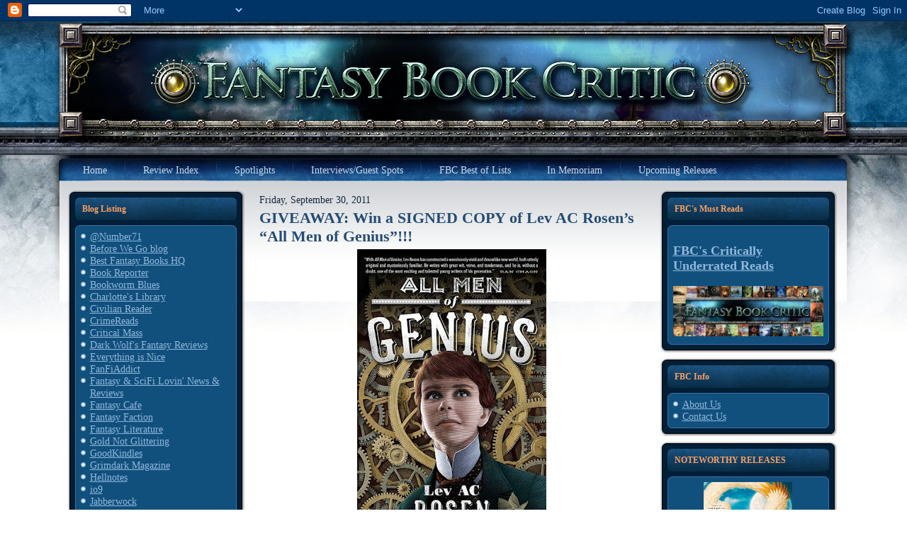

--- FILE ---
content_type: text/html; charset=UTF-8
request_url: https://fantasybookcritic.blogspot.com/2011/09/?m=0&widgetType=BlogArchive&widgetId=BlogArchive1&action=toggle&dir=open&toggle=MONTHLY-1443672000000&toggleopen=MONTHLY-1314849600000
body_size: 52943
content:
<!DOCTYPE html>
<html dir='ltr' xmlns='http://www.w3.org/1999/xhtml' xmlns:b='http://www.google.com/2005/gml/b' xmlns:data='http://www.google.com/2005/gml/data' xmlns:expr='http://www.google.com/2005/gml/expr'>
<head>
<link href='https://www.blogger.com/static/v1/widgets/2944754296-widget_css_bundle.css' rel='stylesheet' type='text/css'/>
<meta content='text/html; charset=UTF-8' http-equiv='Content-Type'/>
<meta content='blogger' name='generator'/>
<link href='https://fantasybookcritic.blogspot.com/favicon.ico' rel='icon' type='image/x-icon'/>
<link href='https://fantasybookcritic.blogspot.com/2011/09/' rel='canonical'/>
<link rel="alternate" type="application/atom+xml" title="Fantasy Book Critic - Atom" href="https://fantasybookcritic.blogspot.com/feeds/posts/default" />
<link rel="alternate" type="application/rss+xml" title="Fantasy Book Critic - RSS" href="https://fantasybookcritic.blogspot.com/feeds/posts/default?alt=rss" />
<link rel="service.post" type="application/atom+xml" title="Fantasy Book Critic - Atom" href="https://www.blogger.com/feeds/4438041449595085165/posts/default" />
<!--Can't find substitution for tag [blog.ieCssRetrofitLinks]-->
<meta content='Speculative fiction book reviews.' name='description'/>
<meta content='https://fantasybookcritic.blogspot.com/2011/09/' property='og:url'/>
<meta content='Fantasy Book Critic' property='og:title'/>
<meta content='Speculative fiction book reviews.' property='og:description'/>
<title>Fantasy Book Critic: September 2011</title>
<style id='page-skin-1' type='text/css'><!--
/* begin Page */
/* Design by GameSiteTemplates.com */
body, p
{
margin: 0.5em 0;
font-family: Georgia, "Times New Roman", Times, Serif;
font-style: normal;
font-weight: normal;
font-size: 14px;
text-align: justify;
}
body
{
margin: 0 auto;
padding: 0;
color: #14293E;
background-color: #FFFFFF;
background-image: url('https://lh3.googleusercontent.com/blogger_img_proxy/AEn0k_t-qGFFcv1i2-YQrnpA0x8Y4034sM9DJP8CeYQZnQoi_qs5Byd3hEMPCk-dSSJwNMRc7-qveGQUba_Q4UKAdEiG=s0-d');
background-repeat: repeat-x;
background-attachment: scroll;
background-position: top left;
}
h1, h2, h3, h4, h5, h6,
h1 a, h2 a, h3 a, h4 a, h5 a, h6 a
h1 a:hover, h2 a:hover, h3 a:hover, h4 a:hover, h5 a:hover, h6 a:hover
h1 a:visited, h2 a:visited, h3 a:visited, h4 a:visited, h5 a:visited, h6 a:visited,
.art-postheader, .art-postheader a, .art-postheader a:link, .art-postheader a:visited, .art-postheader a:hover,
.art-blockheader .t, .art-vmenublockheader .t, .art-logo-text, .art-logo-text a,
h1.art-logo-name, h1.art-logo-name a, h1.art-logo-name a:link, h1.art-logo-name a:visited, h1.art-logo-name a:hover
{
font-weight: normal;
font-style: normal;
text-decoration: none;
font-family: Georgia, "Times New Roman", Times, Serif;
font-style: normal;
font-weight: bold;
font-size: 28px;
text-align: left;
}
a,
.art-post li a
{
text-decoration: underline;
color: #2B5988;
}
a:link,
.art-post li a:link
{
text-decoration: underline;
color: #2B5988;
}
a:visited, a.visited,
.art-post li a:visited, .art-post li a.visited
{
color: #6E6B45;
}
a:hover, a.hover,
.art-post li a:hover, .art-post li a.hover
{
text-decoration: none;
color: #C52626;
}
h1, h1 a, h1 a:link, h1 a:visited, h1 a:hover
{
margin: 0.67em 0;
color: #2B5988;
}
h2, h2 a, h2 a:link, h2 a:visited, h2 a:hover
{
margin: 0.8em 0;
font-size: 22px;
color: #3875B2;
}
h3, h3 a, h3 a:link, h3 a:visited, h3 a:hover
{
margin: 1em 0;
font-size: 18px;
color: #6E6B45;
}
h4, h4 a, h4 a:link, h4 a:visited, h4 a:hover
{
margin: 1.25em 0;
font-size: 16px;
color: #14293E;
}
h5, h5 a, h5 a:link, h5 a:visited, h5 a:hover
{
margin: 1.67em 0;
font-size: 14px;
color: #14293E;
}
h6, h6 a, h6 a:link, h6 a:visited, h6 a:hover
{
margin: 2.33em 0;
font-size: 14px;
color: #14293E;
}
h1 a, h1 a:link, h1 a:visited, h1 a:hover,
h2 a, h2 a:link, h2 a:visited, h2 a:hover,
h3 a, h3 a:link, h3 a:visited, h3 a:hover,
h4 a, h4 a:link, h4 a:visited, h4 a:hover,
h5 a, h5 a:link, h5 a:visited, h5 a:hover,
h6 a, h6 a:link, h6 a:visited, h6 a:hover
{
margin:0;
}
#art-main
{
position: relative;
width: 100%;
left: 0;
top: 0;
cursor:default;
}
#art-page-background-gradient
{
background-position: top left;
}
.cleared
{
float: none;
clear: both;
margin: 0;
padding: 0;
border: none;
font-size: 1px;
}
form
{
padding: 0 !important;
margin: 0 !important;
}
table.position
{
position: relative;
width: 100%;
table-layout: fixed;
}
#navbar
{
position: relative;
z-index: 10;
}
#comments{
padding: 0 15px 15px 15px;
position: relative;
}
#comments h4 {
margin: 0 0 10px;
padding-top: 0;
padding-right: 14px;
padding-bottom: 2px;
padding-left: 29px;
font-size: 120%;
line-height: 1.4em;
}
#comments a:link, #comments a:visited, #comments a:active, #comments a:hover{
color: #2B5988;
}
.comment-author {
margin: .5em 0;
padding-top: 0;
padding-right: 0;
padding-bottom: 0;
padding-left: 20px;
font-weight: bold;
}
.comment-body {
margin: 0 0 1.25em;
padding-top: 0;
padding-right: 0;
padding-bottom: 0;
padding-left: 20px;
}
.comment-body p {
margin: 0 0 .5em;
}
.comment-footer {
margin: 0 0 .5em;
padding-top: 0;
padding-right: 0;
padding-bottom: .75em;
padding-left: 20px;
}
#ArchiveList ul li
{
text-indent: -10px !important;
padding: 0 0 0 15px;
}
.profile-datablock, .profile-textblock {
margin: 0 0 .75em;
line-height: 1.4em;
}
.profile-img {
float: left;
margin-top: 0;
margin-right: 5px;
margin-bottom: 5px;
margin-left: 0;
border: 5px solid #889977;
}
.profile-data {
font-weight: bold;
}
.blog-pager{
margin-left: 15px;
}
.post-feeds{
margin-left: 15px;
}
.blog-feeds
{
margin-left: 15px;
}
/* for Blogger Page Elements */
body#layout div.art-header{
height: auto;
width: 100%;
}
body#layout .art-content-layout{
margin-top: 18px;
padding-top: 2px;
width: 100%
}
body#layout .art-sheet{
width: 100%;
}
body#layout .art-footer{
width: 100%;
}
body#layout .art-sidebar1{
width: 25%;
}
body#layout .art-sidebar2{
width: 25%;
}
body#layout .art-content{
width: 50%;
}
body#layout .art-footer .art-footer-text{
height: 85px;
}
body#layout .art-blockcontent-body{
padding: 0;
}
body#layout .art-block-body{
padding: 0;
}
body#layout .art-nav{
height: auto;
}
#Attribution1
{
display: none;
}
/* search results  */
#uds-searchControl .gsc-results,
#uds-searchControl .gsc-tabhActive
{
font-family: Georgia, "Times New Roman", Times, Serif;
font-style: normal;
font-weight: normal;
font-size: 12px;
text-align: justify;
color: #14293E !important;
background-color: transparent !important;
}
#uds-searchControl a,
#uds-searchControl .gs-result .gs-title *,
#uds-searchControl .gs-visibleUrl ,
#uds-searchControl .gsc-tabhInactive
{
text-decoration: underline;
color: #2B5988 !important;
}
.blog-pager a:link, .blog-pager a:visited, .blog-pager a:active, .blog-pager a:hover,
.feed-links a:link, .feed-links a:visited, .feed-links a:active, .feed-links a:hover{
color: #2B5988;
}
#blog-pager-newer-link {
float: left;
margin-left: 13px;
}
#blog-pager-older-link {
float: right;
margin-right: 13px;
}
#blog-pager {
text-align: center;
}
/* end Page */
/* begin Box, Sheet */
.art-sheet
{
position: relative;
z-index: 0;
margin: 0 auto;
width: 1145px;
min-width: 1px;
min-height: 1px;
}
.art-sheet-body
{
position: relative;
z-index: 1;
padding: 0px;
}
.art-sheet
{
margin-top: 0px !important;
cursor:auto;
}
#art-page-background-simple-gradient, #art-page-background-gradient, #art-page-background-glare
{
min-width: 1145px;
}
/* end Box, Sheet */
/* begin Header */
div.art-header
{
margin: 0 auto;
position: relative;
z-index: 0;
width: 1145px;
height: 190px;
overflow: hidden;
}
div.art-header-jpeg
{
position: absolute;
z-index: -1;
top: 0;
left: 0;
width: 1145px;
height: 190px;
background-image: url('https://lh3.googleusercontent.com/blogger_img_proxy/AEn0k_uvKYEBjIP3_loOi1JMakplimqb1muTyd6itafMoIdDbp9cQTpMTO8RVDtKKQaaxIrtHDn0_TEiXPssj3iWcgoRsw=s0-d');
background-repeat: no-repeat;
background-position: center center;
}
/* end Header */
/* begin Menu */
/* menu structure */
.art-menu a, .art-menu a:link, .art-menu a:visited, .art-menu a:hover
{
text-align: left;
text-decoration: none;
outline: none;
letter-spacing: normal;
word-spacing: normal;
}
.art-menu, .art-menu ul
{
margin: 0;
padding: 0;
border: 0;
list-style-type: none;
display: block;
}
.art-menu li
{
margin: 0;
padding: 0;
border: 0;
display: block;
float: left;
position: relative;
z-index: 5;
background: none;
}
.art-menu li:hover
{
z-index: 10000;
white-space: normal;
}
.art-menu li li
{
float: none;
}
.art-menu ul
{
visibility: hidden;
position: absolute;
z-index: 10;
left: 0;
top: 0;
background: none;
}
.art-menu li:hover>ul
{
visibility: visible;
top: 100%;
}
.art-menu li li:hover>ul
{
top: 0;
left: 100%;
}
.art-menu:after, .art-menu ul:after
{
content: ".";
height: 0;
display: block;
visibility: hidden;
overflow: hidden;
clear: both;
}
.art-menu, .art-menu ul
{
min-height: 0;
}
.art-menu ul
{
background-image: url(images/spacer.gif);
padding: 10px 30px 30px 30px;
margin: -10px 0 0 -30px;
}
.art-menu ul ul
{
padding: 30px 30px 30px 10px;
margin: -30px 0 0 -10px;
}
/* menu structure */
.art-menu
{
padding: 6px 6px 6px 26px;
}
.art-nav
{
position: relative;
height: 41px;
}
.art-nav .l, .art-nav .r
{
position: absolute;
z-index: -1;
top: -1px;
height: 207px;
background-image: url('https://lh3.googleusercontent.com/blogger_img_proxy/AEn0k_u6tQkcOdFWQMJmyrNGlyqvFB7edc2NBOx7Z-z3HWdo3-FSQ2GoAd9Aon_aCZFDGAwoMy4ia5uX25JPhkraGp87vA=s0-d');
}
.art-nav .l
{
left: 0;
right: 0px;
}
.art-nav .r
{
right: 0;
width: 1145px;
clip: rect(auto, auto, auto, 1145px);
}
/* end Menu */
/* begin MenuItem */
.art-menu a
{
position: relative;
display: block;
overflow: hidden;
height: 29px;
cursor: pointer;
text-decoration: none;
}
.art-menu ul li
{
margin:0;
clear: both;
}
.art-menu a .r, .art-menu a .l
{
position: absolute;
display: block;
top: 0;
z-index: -1;
height: 87px;
background-image: url('https://lh3.googleusercontent.com/blogger_img_proxy/AEn0k_tiHSBTPe5tNC1tQYDOo0rjdC0WikTwlgzMAd8rJBibGcmF9l74Bh6Y-AgQL5YG7cSjZHJATuERmdJMkLb8__GsMQ=s0-d');
}
.art-menu a .l
{
left: 0;
right: 4px;
}
.art-menu a .r
{
width: 408px;
right: 0;
clip: rect(auto, auto, auto, 404px);
}
.art-menu a .t
{
margin-right: 10px;
margin-left: 10px;
color: #C9DBEE;
padding: 0 19px;
margin: 0 4px;
line-height: 29px;
text-align: center;
}
.art-menu a:hover .l, .art-menu a:hover .r
{
top: -29px;
}
.art-menu li:hover>a .l, .art-menu li:hover>a .r
{
top: -29px;
}
.art-menu li:hover a .l, .art-menu li:hover a .r
{
top: -29px;
}
.art-menu a:hover .t
{
color: #C5D9ED;
}
.art-menu li:hover a .t
{
color: #C5D9ED;
}
.art-menu li:hover>a .t
{
color: #C5D9ED;
}
.art-menu a.active .l, .art-menu a.active .r
{
top: -58px;
}
.art-menu a.active .t
{
color: #000000;
}
/* end MenuItem */
/* begin MenuSeparator */
.art-menu .art-menu-li-separator
{
display: block;
width: 5px;
height: 29px;
}
.art-nav .art-menu-separator
{
display: block;
margin:0 auto;
width: 1px;
height: 29px;
background-image: url('https://lh3.googleusercontent.com/blogger_img_proxy/AEn0k_uLjcXC7L-VaqCYCDHfILzFeOBKLfJA-KnXEAtX07_V41_x8rx5iP4SF4AVEjMXIN2OYHVe0l8zV1gxWX3tpbEcyA=s0-d');
}
/* end MenuSeparator */
/* begin MenuSubItem */
.art-menu ul a
{
display: block;
text-align: center;
white-space: nowrap;
height: 20px;
width: 180px;
overflow: hidden;
line-height: 20px;
background-image: url('https://lh3.googleusercontent.com/blogger_img_proxy/AEn0k_tRKX7D0WFLtLwg-lu5nQynQNCIUK4QiCp0Izcd14DS4OybHkkNPIJ0Ghq7izNm7MEVUozl1hbka83EDxoRadjDeQ=s0-d');
background-position: left top;
background-repeat: repeat-x;
border-width: 0px;
border-style: solid;
}
.art-nav ul.art-menu ul span, .art-nav ul.art-menu ul span span
{
display: inline;
float: none;
margin: inherit;
padding: inherit;
background-image: none;
text-align: inherit;
text-decoration: inherit;
}
.art-menu ul a, .art-menu ul a:link, .art-menu ul a:visited, .art-menu ul a:hover, .art-menu ul a:active, .art-nav ul.art-menu ul span, .art-nav ul.art-menu ul span span
{
text-align: left;
text-indent: 12px;
text-decoration: none;
line-height: 20px;
color: #ECF2F9;
margin-right: 10px;
margin-left: 10px;
margin:0;
padding:0;
}
.art-menu ul li a:hover
{
color: #F3F3EC;
background-position: 0 -20px;
}
.art-menu ul li:hover>a
{
color: #F3F3EC;
background-position: 0 -20px;
}
.art-nav .art-menu ul li a:hover span, .art-nav .art-menu ul li a:hover span span
{
color: #F3F3EC;
}
.art-nav .art-menu ul li:hover>a span, .art-nav .art-menu ul li:hover>a span span
{
color: #F3F3EC;
}
/* end MenuSubItem */
/* begin Layout */
.art-content-layout
{
display: table;
padding: 0;
border: none;
width: 1100px;
margin-left: 20px;
}
.art-content-layout .art-content-layout
{
width: auto;
margin:0;
}
div.art-content-layout div.art-layout-cell, div.art-content-layout div.art-layout-cell div.art-content-layout div.art-layout-cell
{
display: table-cell;
}
div.art-layout-cell div.art-layout-cell
{
display: block;
}
div.art-content-layout-row
{
display: table-row;
}
.art-content-layout
{
table-layout: fixed;
border-collapse: collapse;
background-color: Transparent;
border: none !important;
padding:0 !important;
}
.art-layout-cell, .art-content-layout-row
{
background-color: Transparent;
vertical-align: top;
text-align: left;
border: none !important;
margin:0 !important;
padding:0 !important;
}
/* end Layout */
/* begin Box, Block, VMenuBlock */
.art-vmenublock
{
position: relative;
z-index: 0;
margin: 0 auto;
min-width: 1px;
min-height: 1px;
}
.art-vmenublock-body
{
position: relative;
z-index: 1;
padding: 0px;
}
.art-vmenublock-cc
{
position: absolute;
z-index: -1;
top: 0px;
left: 0px;
right: 0px;
bottom: 0px;
background-color: #FFFFFF;
}
.art-vmenublock
{
margin: 7px;
}
/* end Box, Block, VMenuBlock */
/* begin Box, Box, VMenuBlockContent */
.art-vmenublockcontent
{
position: relative;
z-index: 0;
margin: 0 auto;
min-width: 1px;
min-height: 1px;
}
.art-vmenublockcontent-body
{
position: relative;
z-index: 1;
padding: 5px;
}
.art-vmenublockcontent-cc
{
position: absolute;
z-index: -1;
top: 0px;
left: 0px;
right: 0px;
bottom: 0px;
background-color: #FFFFFF;
}
.art-vmenublockcontent
{
position: relative;
z-index: 0;
margin: 0 auto;
min-width: 1px;
min-height: 1px;
}
.art-vmenublockcontent-body
{
position: relative;
z-index: 1;
padding: 5px;
}
.art-vmenublockcontent-cc
{
position: absolute;
z-index: -1;
top: 0px;
left: 0px;
right: 0px;
bottom: 0px;
background-color: #FFFFFF;
}
/* end Box, Box, VMenuBlockContent */
/* begin Box, Block */
.art-block
{
position: relative;
z-index: 0;
margin: 0 auto;
min-width: 27px;
min-height: 27px;
}
.art-block-body
{
position: relative;
z-index: 1;
padding: 11px;
}
.art-block-tr, .art-block-tl, .art-block-br, .art-block-bl, .art-block-tc, .art-block-bc,.art-block-cr, .art-block-cl
{
position: absolute;
z-index: -1;
}
.art-block-tr, .art-block-tl, .art-block-br, .art-block-bl
{
width: 38px;
height: 38px;
background-image: url('https://lh3.googleusercontent.com/blogger_img_proxy/AEn0k_t737fLIvRsnBN16ztzQjjT8cBiybv-XaLz5QaxFhlYExtKw7Z1YGy1r0AH8US35lBLEsSgbcybuyBoq3RIqjJhfA=s0-d');
}
.art-block-tl
{
top: 0;
left: 0;
clip: rect(auto, 19px, 19px, auto);
}
.art-block-tr
{
top: 0;
right: 0;
clip: rect(auto, auto, 19px, 19px);
}
.art-block-bl
{
bottom: 0;
left: 0;
clip: rect(19px, 19px, auto, auto);
}
.art-block-br
{
bottom: 0;
right: 0;
clip: rect(19px, auto, auto, 19px);
}
.art-block-tc, .art-block-bc
{
left: 19px;
right: 19px;
height: 38px;
background-image: url('https://lh3.googleusercontent.com/blogger_img_proxy/AEn0k_tZLMRQFQdLdi_zygPyxS6t8BcZvFlr5IMVtLTSV-fIUHIpsp0eW9734PJy6q9CtTUWl3Hb7sCuGclvPrbYH3MovQ=s0-d');
}
.art-block-tc
{
top: 0;
clip: rect(auto, auto, 19px, auto);
}
.art-block-bc
{
bottom: 0;
clip: rect(19px, auto, auto, auto);
}
.art-block-cr, .art-block-cl
{
top: 19px;
bottom: 19px;
width: 38px;
background-image: url('https://lh3.googleusercontent.com/blogger_img_proxy/AEn0k_va0ICOo666aO-PBmPuNFJy8ux_g6lZQjrcju4OAQnTHJJa3hMrWeHOEjyPPnCapUsNJPf0Ou6gNhhMAVX9GQSvUg=s0-d');
}
.art-block-cr
{
right: 0;
clip: rect(auto, auto, auto, 19px);
}
.art-block-cl
{
left: 0;
clip: rect(auto, 19px, auto, auto);
}
.art-block-cc
{
position: absolute;
z-index: -1;
top: 19px;
left: 19px;
right: 19px;
bottom: 19px;
background-color: #001E36;
}
.art-block
{
margin: 7px;
}
/* end Box, Block */
/* begin BlockHeader */
.art-blockheader
{
position: relative;
z-index: 0;
height: 32px;
margin-bottom: 7px;
}
.art-blockheader .t
{
height: 32px;
color: #FAA166;
margin-right: 10px;
margin-left: 10px;
font-size: 12px;
margin:0;
padding: 0 10px 0 10px;
white-space: nowrap;
line-height: 32px;
}
.art-blockheader .l, .art-blockheader .r
{
display: block;
position: absolute;
z-index: -1;
height: 32px;
background-image: url('https://lh3.googleusercontent.com/blogger_img_proxy/AEn0k_teX0YMuiPaiNyQz9Wdm5HJfiCDyy_YZIMSg5RLM4UNwhOuGLdSMHSBL-V2IsovFbTRsd9EgtO-SaHVsPvcw6Sv=s0-d');
}
.art-blockheader .l
{
left: 0;
right: 6px;
}
.art-blockheader .r
{
width: 1145px;
right: 0;
clip: rect(auto, auto, auto, 1139px);
}
/* end BlockHeader */
/* begin Box, BlockContent */
.art-blockcontent
{
position: relative;
z-index: 0;
margin: 0 auto;
min-width: 15px;
min-height: 15px;
}
.art-blockcontent-body
{
position: relative;
z-index: 1;
padding: 8px;
}
.art-blockcontent-tr, .art-blockcontent-tl, .art-blockcontent-br, .art-blockcontent-bl, .art-blockcontent-tc, .art-blockcontent-bc,.art-blockcontent-cr, .art-blockcontent-cl
{
position: absolute;
z-index: -1;
}
.art-blockcontent-tr, .art-blockcontent-tl, .art-blockcontent-br, .art-blockcontent-bl
{
width: 14px;
height: 14px;
background-image: url('https://lh3.googleusercontent.com/blogger_img_proxy/AEn0k_stqKHvHpOFNElKvYibUSt1jaSWkH74CTLQij9h6QwhZhq65n86mew3E9NOg4t8pUidU6W5ZriMMFEu0w=s0-d');
}
.art-blockcontent-tl
{
top: 0;
left: 0;
clip: rect(auto, 7px, 7px, auto);
}
.art-blockcontent-tr
{
top: 0;
right: 0;
clip: rect(auto, auto, 7px, 7px);
}
.art-blockcontent-bl
{
bottom: 0;
left: 0;
clip: rect(7px, 7px, auto, auto);
}
.art-blockcontent-br
{
bottom: 0;
right: 0;
clip: rect(7px, auto, auto, 7px);
}
.art-blockcontent-tc, .art-blockcontent-bc
{
left: 7px;
right: 7px;
height: 14px;
background-image: url('https://lh3.googleusercontent.com/blogger_img_proxy/AEn0k_sSSNwstW8TPu2ptO9dJ8jkLZ3a_-KvWpbFao0GFodWycTE8E3qG6cgkcIMhFoJI-CDRyNp5UCYORUGZZE2UNUrTw=s0-d');
}
.art-blockcontent-tc
{
top: 0;
clip: rect(auto, auto, 7px, auto);
}
.art-blockcontent-bc
{
bottom: 0;
clip: rect(7px, auto, auto, auto);
}
.art-blockcontent-cr, .art-blockcontent-cl
{
top: 7px;
bottom: 7px;
width: 14px;
background-image: url('https://lh3.googleusercontent.com/blogger_img_proxy/AEn0k_uBT-kFEL12ZPMgELKIHWgo8OJmXl7CjwqYdzEf7aRin6buPWuHPGg-XXqzDAE7xfwD7357Gbv5Z7JT7bRY9Rg_-Q=s0-d');
}
.art-blockcontent-cr
{
right: 0;
clip: rect(auto, auto, auto, 7px);
}
.art-blockcontent-cl
{
left: 0;
clip: rect(auto, 7px, auto, auto);
}
.art-blockcontent-cc
{
position: absolute;
z-index: -1;
top: 7px;
left: 7px;
right: 7px;
bottom: 7px;
background-color: #11507C;
}
.art-blockcontent-body,
.art-blockcontent-body a,
.art-blockcontent-body li a
{
color: #DAD8C3;
}
.art-blockcontent-body a,
.art-blockcontent-body li a
{
color: #92B8DD;
text-decoration: underline;
}
.art-blockcontent-body a:link,
.art-blockcontent-body li a:link
{
color: #92B8DD;
text-decoration: underline;
}
.art-blockcontent-body a:visited, .art-blockcontent-body a.visited,
.art-blockcontent-body li a:visited, .art-blockcontent-body li a.visited
{
color: #EFEFE6;
}
.art-blockcontent-body a:hover, .art-blockcontent-body a.hover,
.art-blockcontent-body li a:hover, .art-blockcontent-body li a.hover
{
color: #B9D1E9;
text-decoration: none;
}
.art-blockcontent-body ul
{
list-style-type: none;
color: #E2E0D0;
margin: 0;
padding: 0;
}
.art-blockcontent-body ul li
{
text-decoration: none;
line-height: 125%;
line-height: 1.25em;
padding: 0px 0 0px 13px;
background-image: url('https://lh3.googleusercontent.com/blogger_img_proxy/AEn0k_tVAGYPENYi7n2_lWCprBh5E9JmmgA1xvZH5WqO2CToUwmdCuLrnRw8Zmr9MK6YWGyWoa8u6XoTxcr2EL56i8MwPg=s0-d');
background-repeat: no-repeat;
}
/* Variable definitions
====================
<Variable name="textcolor" description="Block Text Color"
type="color" default="#DAD8C3">
<Variable name="linkcolor" description="Block Link Color"
type="color" default="#92B8DD">
<Variable name="visitedlinkcolor" description="Block Visited Link Color"
type="color" default="#EFEFE6">
<Variable name="hoveredlinkcolor" description="Block Hovered Link Color"
type="color" default="#B9D1E9">
*/
.art-blockcontent-body
{
color: #DAD8C3;
}
.art-blockcontent-body a:link
{
color: #92B8DD;
}
.art-blockcontent-body a:visited, .art-blockcontent-body a.visited
{
color: #EFEFE6;
}
.art-blockcontent-body a:hover, .art-blockcontent-body a.hover
{
color: #B9D1E9;
}
.toggle span
{
color: #92B8DD;
}
.gsc-branding-text {
color: #DAD8C3 !important;
}
/* end Box, BlockContent */
/* begin Button */
.art-button-wrapper .art-button
{
font-family: Georgia, "Times New Roman", Times, Serif;
font-style: normal;
font-weight: normal;
font-size: 12px;
display: inline-block;
vertical-align: middle;
white-space: nowrap;
text-align: left;
text-decoration: none !important;
color: #ECF2F9 !important;
width: auto;
outline: none;
border: none;
background: none;
line-height: 33px;
height: 33px;
margin: 0 !important;
padding: 0 21px !important;
overflow: visible;
cursor: default;
z-index: 0;
}
.art-button img, .art-button-wrapper img
{
margin: 0;
vertical-align: middle;
}
.art-button-wrapper
{
vertical-align: middle;
display: inline-block;
position: relative;
height: 33px;
overflow: hidden;
white-space: nowrap;
width: auto;
margin: 0;
padding: 0;
z-index: 0;
}
.firefox2 .art-button-wrapper
{
display: block;
float: left;
}
input, select, textarea, select
{
vertical-align: middle;
font-family: Georgia, "Times New Roman", Times, Serif;
font-style: normal;
font-weight: normal;
font-size: 12px;
}
.art-block select
{
width:96%;
}
.art-button-wrapper.hover .art-button, .art-button:hover
{
color: #FCBC92 !important;
text-decoration: none !important;
}
.art-button-wrapper.active .art-button
{
color: #F5F5EF !important;
}
.art-button-wrapper .l, .art-button-wrapper .r
{
display: block;
position: absolute;
z-index: -1;
height: 99px;
margin: 0;
padding: 0;
background-image: url('https://lh3.googleusercontent.com/blogger_img_proxy/AEn0k_vAO9rEhFqU1EacwUAB_LQ0iCqBg_R8msaE8MH9wU7a4xI4IZbEKcjyHLDEoVbtCwIFSRQYn6F8PBM2mckaWIRHPw=s0-d');
}
.art-button-wrapper .l
{
left: 0;
right: 10px;
}
.art-button-wrapper .r
{
width: 409px;
right: 0;
clip: rect(auto, auto, auto, 399px);
}
.art-button-wrapper.hover .l, .art-button-wrapper.hover .r
{
top: -33px;
}
.art-button-wrapper.active .l, .art-button-wrapper.active .r
{
top: -66px;
}
.art-button-wrapper input
{
float: none !important;
}
/* end Button */
/* begin Box, Post */
.art-post
{
position: relative;
z-index: 0;
margin: 0 auto;
min-width: 1px;
min-height: 1px;
}
.art-post-body
{
position: relative;
z-index: 1;
padding: 7px;
}
.art-post
{
margin: 7px;
}
a img
{
border: 0;
}
.art-article img, img.art-article
{
border: solid 1px #C0BE9B;
margin: 10px;
}
.art-metadata-icons img
{
border: none;
vertical-align: middle;
margin: 2px;
}
.art-article table, table.art-article
{
border-collapse: collapse;
margin: 1px;
width: auto;
}
.art-article th, .art-article td
{
padding: 2px;
border: solid 1px #C0BE9B;
vertical-align: top;
text-align: left;
}
.art-article th
{
text-align: center;
vertical-align: middle;
padding: 7px;
}
pre
{
overflow: auto;
padding: 0.1em;
}
#uds-searchControl .gsc-results, #uds-searchControl .gsc-tabhActive
{
border-color: #C0BE9B !important;
}
/* end Box, Post */
/* begin PostHeaderIcon */
.art-post h2.art-postheader,
.art-post h2.art-postheader a,
.art-post h2.art-postheader a:link,
.art-post h2.art-postheader a:visited,
.art-post h2.art-postheader a.visited,
.art-post h2.art-postheader a:hover,
.art-post h2.art-postheader a.hovered
{
margin: 0.2em 0;
padding: 0;
font-size: 22px;
color: #1F4061;
}
.art-post h2.art-postheader a,
.art-post h2.art-postheader a:link,
.art-post h2.art-postheader a:visited,
.art-post h2.art-postheader a.visited,
.art-post h2.art-postheader a:hover,
.art-post h2.art-postheader a.hovered
{
margin: 0;
text-decoration: none;
color: #254D74;
}
.art-post h2.art-postheader a:visited,
.art-post h2.art-postheader a.visited
{
color: #112131;
}
.art-post h2.art-postheader a:hover,
.art-post h2.art-postheader a.hovered
{
color: #5C94CC;
}
/* end PostHeaderIcon */
/* begin PostMetadata, PostMetadataHeader */
.art-postmetadataheader
{
padding: 1px;
overflow:hidden;
background-color: #E5E4D6;
border-color: #C0BE9B;
border-style: solid;
border-width: 1px;
}
/* end PostMetadata, PostMetadataHeader */
/* begin PostIcons, PostHeaderIcons */
.art-postheadericons
{
color: #3C3A25;
padding: 1px;
}
.art-postheadericons, .art-postheadericons a, .art-postheadericons a:link, .art-postheadericons a:visited, .art-postheadericons a:hover
{
font-size: 11px;
}
.art-postheadericons a, .art-postheadericons a:link, .art-postheadericons a:visited, .art-postheadericons a:hover
{
margin: 0;
text-decoration: underline;
color: #254D74;
}
.art-postheadericons a:visited, .art-postheadericons a.visited
{
color: #31669B;
}
.art-postheadericons a:hover, .art-postheadericons a.hover
{
text-decoration: none;
color: #0C1A27;
}
/* end PostIcons, PostHeaderIcons */
/* begin PostBullets */
.art-post ol, .art-post ul
{
color: #4E4C31;
margin: 1em 0 1em 2em;
padding: 0;
}
.art-post li ol, .art-post li ul
{
margin: 0.5em 0 0.5em 2em;
padding: 0;
}
.art-post li
{
margin: 0.2em 0;
padding: 0;
}
.art-post ul
{
list-style-type: none;
}
.art-post ol
{
list-style-position: inside;
}
.art-post li
{
padding: 0px 0 0px 13px;
line-height: 1em;
}
.art-post ol>li
{
background: none;
padding-left: 0;
/* overrides overflow for "ul li" and sets the default value */
overflow: visible;
}
.art-post ul>li
{
background-image: url('https://lh3.googleusercontent.com/blogger_img_proxy/AEn0k_uXxO_OYqyv-qd6LZb3DQq9gEJwwSqRb0tYE1Kut7Cq7hqXrwDhcMYtN2oM1Nrgy9rEFwzkjSlc-ACLW7n3862H=s0-d');
background-repeat: no-repeat;
padding-left: 13px;
/* makes "ul li" not to align behind the image if they are in the same line */
overflow-x: visible;
overflow-y: hidden;
}
/* end PostBullets */
/* begin PostQuote */
blockquote,
blockquote p,
.art-postcontent blockquote p
{
color: #29281A;
font-style: italic;
text-align: left;
}
blockquote,
.art-postcontent blockquote
{
border: solid 1px #E5E4D6;
margin: 10px 10px 10px 50px;
padding: 5px 5px 5px 41px;
background-color: #FAA46B;
background-image: url('https://lh3.googleusercontent.com/blogger_img_proxy/AEn0k_suO0mpV78IoSbjVck1MnWRTjU43ziB8w-sqFkQRcyG_zrSnWZShFL2mqd6qgY0T4JVFuz6_R0sNSFaCfcE3Bw16Q=s0-d');
background-position: left top;
background-repeat: no-repeat;
/* makes blockquote not to align behind the image if they are in the same line */
overflow: auto;
}
/* end PostQuote */
/* begin PostMetadata, PostMetadataFooter */
.art-postmetadatafooter
{
padding: 1px;
overflow:hidden;
background-color: #E5E4D6;
border-color: #C0BE9B;
border-style: solid;
border-width: 0px;
}
/* end PostMetadata, PostMetadataFooter */
/* begin PostIcons, PostFooterIcons */
.art-postfootericons
{
color: #3C3A25;
padding: 1px;
}
.art-postfootericons, .art-postfootericons a, .art-postfootericons a:link, .art-postfootericons a:visited, .art-postfootericons a:hover
{
font-size: 11px;
text-decoration: none;
}
.art-postfootericons a, .art-postfootericons a:link, .art-postfootericons a:visited, .art-postfootericons a:hover
{
margin: 0;
text-decoration: underline;
color: #254D74;
}
.art-postfootericons a:visited, .art-postfootericons a.visited
{
color: #31669B;
}
.art-postfootericons a:hover, .art-postfootericons a.hover
{
text-decoration: none;
color: #0C1A27;
}
/* end PostIcons, PostFooterIcons */
/* begin Footer */
.art-footer
{
position: relative;
overflow: hidden;
width: 100%;
}
.art-footer-t
{
position: absolute;
top: 0;
left: 0;
right: 0;
bottom: 0px;
background-image: url('https://lh3.googleusercontent.com/blogger_img_proxy/AEn0k_sri6_0XElzT-3tQHmcjZpwqN6GvIHDYx08JPSOtFWGKeJk2cTQTCWnTqwtOjjwLNu3ZNB4FS9fPvM3nbgcMs-d=s0-d');
background-repeat: no-repeat;
background-position: center bottom;
}
.art-footer-body
{
position:relative;
padding: 25px;
}
.art-footer-body .art-rss-tag-icon
{
position: absolute;
left:   10px;
bottom:25px;
z-index:1;
}
.art-rss-tag-icon
{
display: block;
background-image: url('https://lh3.googleusercontent.com/blogger_img_proxy/AEn0k_v_hl5HfLauFEIGmqg88KGCowZmKMHu-IA4iZcx8-Sjq5Kisk45Szy7EFlfcLyIuNInrmpX1E3MtkSqbTwEIP4Jfg=s0-d');
background-position: center right;
background-repeat: no-repeat;
height: 16px;
width: 16px;
cursor: default;
}
.art-footer-text, .art-footer-text p
{
margin: 0;
padding: 0;
text-align: center;
}
.art-footer,
.art-footer p,
.art-footer a,
.art-footer a:link,
.art-footer a:visited,
.art-footer a:hover
{
color: #719DCC;
font-size: 11px;
}
.art-footer-text
{
min-height: 16px;
margin: 0 10px 0 10px;
}
.art-footer a,
.art-footer a:link
{
color: #D2D0B7;
text-decoration: underline;
}
.art-footer a:visited
{
color: #D1CBA9;
}
.art-footer a:hover
{
color: #90D3F4;
text-decoration: none;
}/* end Footer */
/* begin PageFooter */
.art-page-footer, .art-page-footer a, .art-page-footer a:link, .art-page-footer a:visited, .art-page-footer a:hover
{
font-family: Arial;
font-size: 10px;
letter-spacing: normal;
word-spacing: normal;
font-style: normal;
font-weight: normal;
text-decoration: underline;
color: #4987C5;
}
.art-page-footer
{
margin: 1em;
text-align: center;
text-decoration: none;
color: #7D7A4F;
}
/* end PageFooter */
/* begin LayoutCell, sidebar1 */
.art-content-layout .art-sidebar1
{
width: 24%;
}
/* end LayoutCell, sidebar1 */
/* begin LayoutCell, content */
.art-content-layout .art-content
{
width: 52%;
}
.art-content-layout .art-content-sidebar1
{
width: 76%;
}
.art-content-layout .art-content-sidebar2
{
width: 76%;
}
.art-content-layout .art-content-wide
{
width: 100%;
}
/* end LayoutCell, content */
/* begin LayoutCell, sidebar2 */
.art-content-layout .art-sidebar2
{
width: 24%;
}
/* end LayoutCell, sidebar2 */

--></style>
<!--[if IE 6]> <style type="text/css"> /* begin Page */ /* Generated with Artisteer version 2.6.0.35927, file checksum is [[[!CHECKSUM!]]]. */ img { filter: expression(artFixPNG(this)); } img { filter: expression(artFixPNG(this)); } #ArchiveList ul li { behavior: expression(this.runtimeStyle.filter?'':this.runtimeStyle.filter=""); } #ArchiveList a.toggle, #ArchiveList a.toggle:link, #ArchiveList a.toggle:visited, #ArchiveList a.toggle:hover { color: expression(this.parentNode.currentStyle["color"]); } /* end Page */ /* begin Box, Sheet */ .art-sheet, .art-sheet-body { zoom: 1; } .art-sheet-body { position: static; } #art-page-background-simple-gradient, #art-page-background-gradient, #art-page-background-glare { width: expression(document.body.clientWidth > 1145 ? "100%" : "1145px"); } /* end Box, Sheet */ /* begin Menu */ .art-menu ul { width: 1px; } .art-menu li.art-menuhover { z-index: 10000; } .art-menu .art-menuhoverUL { visibility: visible; } .art-menu .art-menuhoverUL { top: 100%; left: 0; } .art-menu .art-menuhoverUL .art-menuhoverUL { top: 0; left: 100%; } .art-menu .art-menuhoverUL .art-menuhoverUL { top: 5px; left: 100%; } .art-menu, .art-menu ul, .art-menu ul a { height: 1%; } .art-menu li.art-menuhover { z-index: 10000; } .art-menu .art-menuhoverUL { visibility: visible; } .art-menu .art-menuhoverUL { top: 100%; left: 0; } .art-menu .art-menuhoverUL .art-menuhoverUL { top: 0; left: 100%; } .art-menu li li { float: left; width: 100%; } .art-nav { zoom: 1; } .art-nav .l, .art-nav .r { font-size: 1px; background: none; behavior: expression(this.runtimeStyle.filter?'':this.runtimeStyle.filter="progid:DXImageTransform.Microsoft.AlphaImageLoader(src='" + artGetStyleUrl()+"images/nav.png',sizingMethod='crop')"); } .art-nav .l { width: expression(this.parentNode.offsetWidth-0+'px'); } .art-nav .r { left: expression(this.parentNode.offsetWidth-1145+'px'); clip: rect(auto auto auto 1145px); } /* end Menu */ /* begin MenuItem */ .art-menu a { float: left; } .art-menu a:hover { visibility: visible; } .art-menu a .r, .art-menu a .l { font-size: 1px; background: none; behavior: expression(this.runtimeStyle.filter?'':this.runtimeStyle.filter="progid:DXImageTransform.Microsoft.AlphaImageLoader(src='" + artGetStyleUrl()+"images/menuitem.png',sizingMethod='crop')"); } .art-menu a .r { left: expression(this.parentNode.offsetWidth-408+'px'); clip: rect(auto auto auto 404px); } .art-menu a .l { width: expression(this.parentNode.offsetWidth-4+'px'); } .art-menuhover .art-menuhoverA .t { color: #C5D9ED; } .art-menuhover .art-menuhoverA .l, .art-menuhover .art-menuhoverA .r { top: -29px; } /* end MenuItem */ /* begin MenuSeparator */ .art-nav .art-menu-separator { font-size: 1px; zoom: 1; background: none; behavior: expression(this.runtimeStyle.filter?'':this.runtimeStyle.filter="progid:DXImageTransform.Microsoft.AlphaImageLoader(src='" + artGetStyleUrl()+"images/menuseparator.png',sizingMethod='crop')"); } /* end MenuSeparator */ /* begin MenuSubItem */ .art-menu ul a { color: #ECF2F9 !important; } .art-menu ul a:hover { color: #F3F3EC !important; } .art-menu ul .art-menuhover .art-menuhoverA { color: #F3F3EC !important; background-position: 0 -20px; } .art-nav .art-menu ul a:hover span, .art-nav .art-menu ul a:hover span span { color: #F3F3EC !important; } .art-nav .art-menu ul .art-menuhover .art-menuhoverA span, .art-nav .art-menu ul .art-menuhover .art-menuhoverA span span { color: #F3F3EC !important; } /* end MenuSubItem */ /* begin Layout */ div.art-content-layout { display: block; zoom: 1; overflow: hidden; } /* end Layout */ /* begin Box, Block, VMenuBlock */ .art-vmenublock, .art-vmenublock-body { zoom: 1; } .art-vmenublock-body { position: static; } .art-vmenublock-cc { font-size: 1px; width: expression(this.parentNode.offsetWidth+'px'); height: expression(this.parentNode.offsetHeight+'px'); background-color: #FFFFFF; } /* end Box, Block, VMenuBlock */ /* begin Box, Box, VMenuBlockContent */ .art-vmenublockcontent, .art-vmenublockcontent-body { zoom: 1; } .art-vmenublockcontent-body { position: static; } .art-vmenublockcontent-cc { font-size: 1px; width: expression(this.parentNode.offsetWidth+'px'); height: expression(this.parentNode.offsetHeight+'px'); background-color: #FFFFFF; } .art-vmenublockcontent, .art-vmenublockcontent-body { zoom: 1; } .art-vmenublockcontent-body { position: static; } .art-vmenublockcontent-cc { font-size: 1px; width: expression(this.parentNode.offsetWidth+'px'); height: expression(this.parentNode.offsetHeight+'px'); background-color: #FFFFFF; } /* end Box, Box, VMenuBlockContent */ /* begin Box, Block */ .art-block, .art-block-body { zoom: 1; } .art-block-body { position: static; } .art-block-tr, .art-block-tl, .art-block-br, .art-block-bl, .art-block-tc, .art-block-bc,.art-block-cr, .art-block-cl { font-size: 1px; background: none; } .art-block-tr, .art-block-tl, .art-block-br, .art-block-bl { behavior: expression(this.runtimeStyle.filter?'':this.runtimeStyle.filter="progid:DXImageTransform.Microsoft.AlphaImageLoader(src='" + artGetStyleUrl()+"images/block_s.png',sizingMethod='scale')"); } .art-block-tl { clip: rect(auto 19px 19px auto); } .art-block-tr { left: expression(this.parentNode.offsetWidth-38+'px'); clip: rect(auto auto 19px 19px); } .art-block-bl { top: expression(this.parentNode.offsetHeight-38+'px'); clip: rect(19px 19px auto auto); } .art-block-br { top: expression(this.parentNode.offsetHeight-38+'px'); left: expression(this.parentNode.offsetWidth-38+'px'); clip: rect(19px auto auto 19px); } .art-block-tc, .art-block-bc { width: expression(this.parentNode.offsetWidth-38+'px'); behavior: expression(this.runtimeStyle.filter?'':this.runtimeStyle.filter="progid:DXImageTransform.Microsoft.AlphaImageLoader(src='" + artGetStyleUrl()+"images/block_h.png',sizingMethod='scale')"); } .art-block-tc { clip: rect(auto auto 19px auto); } .art-block-bc { top: expression(this.parentNode.offsetHeight-38+'px'); clip: rect(19px auto auto auto); } .art-block-cr, .art-block-cl { height: expression(this.parentNode.offsetHeight-38+'px'); behavior: expression(this.runtimeStyle.filter?'':this.runtimeStyle.filter="progid:DXImageTransform.Microsoft.AlphaImageLoader(src='" + artGetStyleUrl()+"images/block_v.png',sizingMethod='scale')"); } .art-block-cr { left: expression(this.parentNode.offsetWidth-38+'px'); clip: rect(auto auto auto 19px); } .art-block-cl { clip: rect(auto 19px auto auto); } .art-block-cc { font-size: 1px; width: expression(this.parentNode.offsetWidth-38+'px'); height: expression(this.parentNode.offsetHeight-38+'px'); background-color: #001E36; } /* end Box, Block */ /* begin BlockHeader */ .art-blockheader { zoom: 1; } .art-blockheader .l, .art-blockheader .r { background: none; behavior: expression(this.runtimeStyle.filter?'':this.runtimeStyle.filter="progid:DXImageTransform.Microsoft.AlphaImageLoader(src='" + artGetStyleUrl()+"images/blockheader.png',sizingMethod='crop')"); } .art-blockheader .r { left: expression(this.parentNode.offsetWidth-1145+'px'); clip: rect(auto auto auto 1139px); } .art-blockheader .l { width: expression(this.parentNode.offsetWidth-6+'px'); } /* end BlockHeader */ /* begin Box, BlockContent */ .art-blockcontent, .art-blockcontent-body { zoom: 1; } .art-blockcontent-body { position: static; } .art-blockcontent-tr, .art-blockcontent-tl, .art-blockcontent-br, .art-blockcontent-bl, .art-blockcontent-tc, .art-blockcontent-bc,.art-blockcontent-cr, .art-blockcontent-cl { font-size: 1px; background: none; } .art-blockcontent-tr, .art-blockcontent-tl, .art-blockcontent-br, .art-blockcontent-bl { behavior: expression(this.runtimeStyle.filter?'':this.runtimeStyle.filter="progid:DXImageTransform.Microsoft.AlphaImageLoader(src='" + artGetStyleUrl()+"images/blockcontent_s.png',sizingMethod='scale')"); } .art-blockcontent-tl { clip: rect(auto 7px 7px auto); } .art-blockcontent-tr { left: expression(this.parentNode.offsetWidth-14+'px'); clip: rect(auto auto 7px 7px); } .art-blockcontent-bl { top: expression(this.parentNode.offsetHeight-14+'px'); clip: rect(7px 7px auto auto); } .art-blockcontent-br { top: expression(this.parentNode.offsetHeight-14+'px'); left: expression(this.parentNode.offsetWidth-14+'px'); clip: rect(7px auto auto 7px); } .art-blockcontent-tc, .art-blockcontent-bc { width: expression(this.parentNode.offsetWidth-14+'px'); behavior: expression(this.runtimeStyle.filter?'':this.runtimeStyle.filter="progid:DXImageTransform.Microsoft.AlphaImageLoader(src='" + artGetStyleUrl()+"images/blockcontent_h.png',sizingMethod='scale')"); } .art-blockcontent-tc { clip: rect(auto auto 7px auto); } .art-blockcontent-bc { top: expression(this.parentNode.offsetHeight-14+'px'); clip: rect(7px auto auto auto); } .art-blockcontent-cr, .art-blockcontent-cl { height: expression(this.parentNode.offsetHeight-14+'px'); behavior: expression(this.runtimeStyle.filter?'':this.runtimeStyle.filter="progid:DXImageTransform.Microsoft.AlphaImageLoader(src='" + artGetStyleUrl()+"images/blockcontent_v.png',sizingMethod='scale')"); } .art-blockcontent-cr { left: expression(this.parentNode.offsetWidth-14+'px'); clip: rect(auto auto auto 7px); } .art-blockcontent-cl { clip: rect(auto 7px auto auto); } .art-blockcontent-cc { font-size: 1px; width: expression(this.parentNode.offsetWidth-14+'px'); height: expression(this.parentNode.offsetHeight-14+'px'); background-color: #11507C; } .art-blockcontent-body ul li { height: 1%; background: none; behavior: expression(this.runtimeStyle.filter?'':this.runtimeStyle.filter="progid:DXImageTransform.Microsoft.AlphaImageLoader(src='" + artGetStyleUrl()+"images/blockcontentbullets.png',sizingMethod='crop')"); } .art-blockcontent-body ul li { height: 1%; background: none; behavior: expression(this.runtimeStyle.filter?'':this.runtimeStyle.filter="progid:DXImageTransform.Microsoft.AlphaImageLoader(src='" + artGetStyleUrl()+"images/blockcontentbullets.png',sizingMethod='crop')"); } /* end Box, BlockContent */ /* begin Button */ .art-button-wrapper, .art-button-wrapper .l, .art-button-wrapper .r { zoom: 1; } .art-button-wrapper .art-button { float: left; } .art-button-wrapper .l, .art-button-wrapper .r { background: none; behavior: expression(this.runtimeStyle.filter?'':this.runtimeStyle.filter="progid:DXImageTransform.Microsoft.AlphaImageLoader(src='" + artGetStyleUrl()+"images/button.png',sizingMethod='crop')"); } .art-button-wrapper .r { left: expression(this.parentNode.offsetWidth-409+'px'); clip: rect(auto auto auto 399px); } .art-button-wrapper .l { width: expression(this.parentNode.offsetWidth-10+'px'); } /* end Button */ /* begin Box, Post */ .art-post, .art-post-body { zoom: 1; } .art-post-body { position: static; } /* end Box, Post */ /* begin PostBullets */ .art-post ul li, .art-post ol ul li { height: 1%; background: none; behavior: expression(this.runtimeStyle.filter?'':this.runtimeStyle.filter="progid:DXImageTransform.Microsoft.AlphaImageLoader(src='" + artGetStyleUrl()+"images/postbullets.png',sizingMethod='crop')"); padding-left: 13px; /* makes "ul li" not to align behind the image if they are in the same line */ overflow-x: visible; overflow-y: hidden; } .art-post ul ol li { background: none; behavior: expression(this.runtimeStyle.filter?'':this.runtimeStyle.filter=""); padding-left: 0; /* overrides overflow for "ul li" and sets the default value */ overflow: visible; } /* end PostBullets */ /* begin PostQuote */ blockquote, .art-postcontent blockquote { height: 1%; background-image: none; behavior: expression(this.runtimeStyle.filter?'':this.runtimeStyle.filter="progid:DXImageTransform.Microsoft.AlphaImageLoader(src='" + artGetStyleUrl()+"images/postquote.png',sizingMethod='crop')"); } /* end PostQuote */ /* begin Footer */ .art-footer, .art-footer-body { zoom:1; } .art-footer-text { height: 16px; } .art-footer-t { zoom: 1; font-size: 1px; height: expression(this.parentNode.offsetHeight-0+'px'); width: 100%; } .art-rss-tag-icon { zoom: 1; font-size: 1px; background: none; behavior: expression(this.runtimeStyle.filter?'':this.runtimeStyle.filter="progid:DXImageTransform.Microsoft.AlphaImageLoader(src='"+artGetStyleUrl()+"images/rssicon.png',sizingMethod='crop')"); } /* end Footer */ /* begin LayoutCell, content */ div.art-sidebar2 { width: auto; } div.art-content-layout div.art-layout-cell, div.art-content-layout div.art-layout-cell div.art-content-layout div.art-layout-cell { display: block; overflow: hidden; float: left; clear: right; margin-bottom: -32000px; padding-bottom: 32000px; } div.art-layout-cell div.art-layout-cell { float: none; clear: both; margin-bottom: 0; padding-bottom: 0; } /* end LayoutCell, content */ </style> <![endif]-->
<!--[if IE 7]> <style type="text/css"> /* begin Box, Sheet */ .art-sheet-body { zoom: 1; } /* end Box, Sheet */ /* begin Menu */ .art-nav .r { clip: rect(auto auto auto 1145px); } /* end Menu */ /* begin MenuItem */ .art-menu a .r { clip: rect(auto auto auto 404px); } /* end MenuItem */ /* begin Layout */ div.art-content-layout { display: block; zoom: 1; overflow: hidden; } /* end Layout */ /* begin Box, Block, VMenuBlock */ .art-vmenublock-body { zoom: 1; } /* end Box, Block, VMenuBlock */ /* begin Box, Box, VMenuBlockContent */ .art-vmenublockcontent-body { zoom: 1; } .art-vmenublockcontent-body { zoom: 1; } /* end Box, Box, VMenuBlockContent */ /* begin Box, Block */ .art-block-tl { clip: rect(auto 19px 19px auto); } .art-block-tr { clip: rect(auto auto 19px 19px); } .art-block-bl { clip: rect(19px 19px auto auto); } .art-block-br { clip: rect(19px auto auto 19px); } .art-block-tc { clip: rect(auto auto 19px auto); } .art-block-bc { clip: rect(19px auto auto auto); } .art-block-cr { clip: rect(auto auto auto 19px); } .art-block-cl { clip: rect(auto 19px auto auto); } .art-block-body { zoom: 1; } /* end Box, Block */ /* begin BlockHeader */ .art-blockheader .r { clip: rect(auto auto auto 1139px); } /* end BlockHeader */ /* begin Box, BlockContent */ .art-blockcontent-tl { clip: rect(auto 7px 7px auto); } .art-blockcontent-tr { clip: rect(auto auto 7px 7px); } .art-blockcontent-bl { clip: rect(7px 7px auto auto); } .art-blockcontent-br { clip: rect(7px auto auto 7px); } .art-blockcontent-tc { clip: rect(auto auto 7px auto); } .art-blockcontent-bc { clip: rect(7px auto auto auto); } .art-blockcontent-cr { clip: rect(auto auto auto 7px); } .art-blockcontent-cl { clip: rect(auto 7px auto auto); } .art-blockcontent-body { zoom: 1; } /* end Box, BlockContent */ /* begin Button */ .art-button-wrapper .r { clip: rect(auto auto auto 399px); } /* end Button */ /* begin Box, Post */ .art-post-body { zoom: 1; } /* end Box, Post */ /* begin PostContent */ .art-postcontent { height: 1%; } /* end PostContent */ /* begin LayoutCell, content */ div.art-sidebar2 { width: auto; } div.art-content-layout div.art-layout-cell, div.art-content-layout div.art-layout-cell div.art-content-layout div.art-layout-cell { display: block; overflow: hidden; float: left; clear: right; margin-bottom: -32000px; padding-bottom: 32000px; } div.art-layout-cell div.art-layout-cell { float: none; clear: both; margin-bottom: 0; padding-bottom: 0; } /* end LayoutCell, content */ </style> <![endif]-->
<script src="//ajax.googleapis.com/ajax/libs/jquery/1.4.2/jquery.min.js" type="text/javascript"></script>
<script type='text/javascript'>
      //<![CDATA[
      /* begin Page */

/* Design by GameSiteTemplates.com */

// required for IE7, #150675
if (window.addEvent) window.addEvent('domready', function() { });

var artEventHelper = {
	'bind': function(obj, evt, fn) {
		if (obj.addEventListener)
			obj.addEventListener(evt, fn, false);
		else if (obj.attachEvent)
			obj.attachEvent('on' + evt, fn);
		else
			obj['on' + evt] = fn;
	}
};

var artUserAgent = navigator.userAgent.toLowerCase();

var artBrowser = {
	version: (artUserAgent.match(/.+(?:rv|it|ra|ie)[\/: ]([\d.]+)/) || [])[1],
	safari: /webkit/.test(artUserAgent) && !/chrome/.test(artUserAgent),
	chrome: /chrome/.test(artUserAgent),
	opera: /opera/.test(artUserAgent),
	msie: /msie/.test(artUserAgent) && !/opera/.test(artUserAgent),
	mozilla: /mozilla/.test(artUserAgent) && !/(compatible|webkit)/.test(artUserAgent)
};
 
artCssHelper = function() {
    var is = function(t) { return (artUserAgent.indexOf(t) != -1) };
    var el = document.getElementsByTagName('html')[0];
    var val = [(!(/opera|webtv/i.test(artUserAgent)) && /msie (\d)/.test(artUserAgent)) ? ('ie ie' + RegExp.$1)
    : is('firefox/2') ? 'gecko firefox2'
    : is('firefox/3') ? 'gecko firefox3'
    : is('gecko/') ? 'gecko'
    : is('chrome/') ? 'chrome'
    : is('opera/9') ? 'opera opera9' : /opera (\d)/.test(artUserAgent) ? 'opera opera' + RegExp.$1
    : is('konqueror') ? 'konqueror'
    : is('applewebkit/') ? 'webkit safari'
    : is('mozilla/') ? 'gecko' : '',
    (is('x11') || is('linux')) ? ' linux'
    : is('mac') ? ' mac'
    : is('win') ? ' win' : ''
    ].join(' ');
    if (!el.className) {
     el.className = val;
    } else {
     var newCl = el.className;
     newCl += (' ' + val);
     el.className = newCl;
    }
} ();

(function() {
    // fix ie blinking
    var m = document.uniqueID && document.compatMode && !window.XMLHttpRequest && document.execCommand;
    try { if (!!m) { m('BackgroundImageCache', false, true); } }
    catch (oh) { };
})();

var artLoadEvent = (function() {
    var list = [];

    var done = false;
    var ready = function() {
        if (done) return;
        done = true;
        for (var i = 0; i < list.length; i++)
            list[i]();
    };

    if (document.addEventListener && !artBrowser.opera)
        document.addEventListener('DOMContentLoaded', ready, false);

    if (artBrowser.msie && window == top) {
        (function() {
            try {
                document.documentElement.doScroll('left');
            } catch (e) {
                setTimeout(arguments.callee, 10);
                return;
            }
            ready();
        })();
    }

    if (artBrowser.opera) {
        document.addEventListener('DOMContentLoaded', function() {
            for (var i = 0; i < document.styleSheets.length; i++) {
                if (document.styleSheets[i].disabled) {
                    setTimeout(arguments.callee, 10);
                    return;
                }
            }
            ready();
        }, false);
    }

    if (artBrowser.safari || artBrowser.chrome) {
        var numStyles;
        (function() {
            if (document.readyState != 'loaded' && document.readyState != 'complete') {
                setTimeout(arguments.callee, 10);
                return;
            }
            if ('undefined' == typeof numStyles) {
                numStyles = document.getElementsByTagName('style').length;
                var links = document.getElementsByTagName('link');
                for (var i = 0; i < links.length; i++) {
                    numStyles += (links[i].getAttribute('rel') == 'stylesheet') ? 1 : 0;
                }
                if (document.styleSheets.length != numStyles) {
                    setTimeout(arguments.callee, 0);
                    return;
                }
            }
            ready();
        })();
    }

    if (!(artBrowser.msie && window != top)) { // required for Blogger Page Elements in IE, #154540
        artEventHelper.bind(window, 'load', ready);
    }
    return ({
        add: function(f) {
            list.push(f);
        }
    })
})();


function artGetElementsByClassName(clsName, parentEle, tagName) {
	var elements = null;
	var found = [];
	var s = String.fromCharCode(92);
	var re = new RegExp('(?:^|' + s + 's+)' + clsName + '(?:$|' + s + 's+)');
	if (!parentEle) parentEle = document;
	if (!tagName) tagName = '*';
	elements = parentEle.getElementsByTagName(tagName);
	if (elements) {
		for (var i = 0; i < elements.length; ++i) {
			if (elements[i].className.search(re) != -1) {
				found[found.length] = elements[i];
			}
		}
	}
	return found;
}

var _artStyleUrlCached = null;
function artGetStyleUrl() {
    if (null == _artStyleUrlCached) {
        var ns;
        _artStyleUrlCached = '';
        ns = document.getElementsByTagName('link');
        for (var i = 0; i < ns.length; i++) {
            var l = ns[i];
            if (l.href && /style\.ie6\.css(\?.*)?$/.test(l.href)) {
                return _artStyleUrlCached = l.href.replace(/style\.ie6\.css(\?.*)?$/, '');
            }
        }

        ns = document.getElementsByTagName('style');
        for (var i = 0; i < ns.length; i++) {
            var matches = new RegExp('import\\s+"([^"]+\\/)style\\.ie6\\.css"').exec(ns[i].innerHTML);
            if (null != matches && matches.length > 0)
                return _artStyleUrlCached = matches[1];
        }
    }
    return _artStyleUrlCached;
}

function artFixPNG(element) {
	if (artBrowser.msie && artBrowser.version < 7) {
		var src;
		if (element.tagName == 'IMG') {
			if (/\.png$/.test(element.src)) {
				src = element.src;
				element.src = artGetStyleUrl() + 'http://imageshack.com/a/img534/2478/qg21.gif';
			}
		}
		else {
			src = element.currentStyle.backgroundImage.match(/url\("(.+\.png)"\)/i);
			if (src) {
				src = src[1];
				element.runtimeStyle.backgroundImage = 'none';
			}
		}
		if (src) element.runtimeStyle.filter = "progid:DXImageTransform.Microsoft.AlphaImageLoader(src='" + src + "')";
	}
}

function artHasClass(el, cls) {
	return (el && el.className && (' ' + el.className + ' ').indexOf(' ' + cls + ' ') != -1);
}
/* end Page */

/* begin Menu */
function artGTranslateFix() {
	var menus = artGetElementsByClassName("art-menu", document, "ul");
	for (var i = 0; i < menus.length; i++) {
		var menu = menus[i];
		var childs = menu.childNodes;
		var listItems = [];
		for (var j = 0; j < childs.length; j++) {
			var el = childs[j];
			if (String(el.tagName).toLowerCase() == "li") listItems.push(el);
		}
		for (var j = 0; j < listItems.length; j++) {
			var item = listItems[j];
			var a = null;
			var gspan = null;
			for (var p = 0; p < item.childNodes.length; p++) {
				var l = item.childNodes[p];
				if (!(l && l.tagName)) continue;
				if (String(l.tagName).toLowerCase() == "a") a = l;
				if (String(l.tagName).toLowerCase() == "span") gspan = l;
			}
			if (gspan && a) {
				var t = null;
				for (var k = 0; k < gspan.childNodes.length; k++) {
					var e = gspan.childNodes[k];
					if (!(e && e.tagName)) continue;
					if (String(e.tagName).toLowerCase() == "a" && e.firstChild) e = e.firstChild;
					if (e && e.className && e.className == 't') {
						t = e;
						if (t.firstChild && t.firstChild.tagName && String(t.firstChild.tagName).toLowerCase() == "a") {
							while (t.firstChild.firstChild) t.appendChild(t.firstChild.firstChild);
							t.removeChild(t.firstChild);
						}
						a.appendChild(t);
						break;
					}
				}
				gspan.parentNode.removeChild(gspan);
			}
		}
	}
}
artLoadEvent.add(artGTranslateFix);

function artAddMenuSeparators() {
	var menus = artGetElementsByClassName("art-menu", document, "ul");
	for (var i = 0; i < menus.length; i++) {
		var menu = menus[i];
		var childs = menu.childNodes;
		var listItems = [];
		for (var j = 0; j < childs.length; j++) {
			var el = childs[j];
			if (String(el.tagName).toLowerCase() == "li") listItems.push(el);
		}
		for (var j = 0; j < listItems.length - 1; j++) {
			var item = listItems[j];
			var span = document.createElement('span');
			span.className = 'art-menu-separator';
			var li = document.createElement('li');
			li.className = 'art-menu-li-separator';
			li.appendChild(span);
			item.parentNode.insertBefore(li, item.nextSibling);
		}
	}
}
artLoadEvent.add(artAddMenuSeparators);

function artMenuIE6Setup() {
	var isIE6 = navigator.userAgent.toLowerCase().indexOf("msie") != -1
    && navigator.userAgent.toLowerCase().indexOf("msie 7") == -1;
	if (!isIE6) return;
	var aTmp2, i, j, oLI, aUL, aA;
	var aTmp = artGetElementsByClassName("art-menu", document, "ul");
	for (i = 0; i < aTmp.length; i++) {
		aTmp2 = aTmp[i].getElementsByTagName("li");
		for (j = 0; j < aTmp2.length; j++) {
			oLI = aTmp2[j];
			aUL = oLI.getElementsByTagName("ul");
			if (aUL && aUL.length) {
				oLI.UL = aUL[0];
				aA = oLI.getElementsByTagName("a");
				if (aA && aA.length)
					oLI.A = aA[0];
				oLI.onmouseenter = function() {
					this.className += " art-menuhover";
					this.UL.className += " art-menuhoverUL";
					if (this.A) this.A.className += " art-menuhoverA";
				};
				oLI.onmouseleave = function() {
					this.className = this.className.replace(/art-menuhover/, "");
					this.UL.className = this.UL.className.replace(/art-menuhoverUL/, "");
					if (this.A) this.A.className = this.A.className.replace(/art-menuhoverA/, "");
				};
			}
		}
	}
}
artLoadEvent.add(artMenuIE6Setup);
/* end Menu */

/* begin Layout */
function artLayoutIESetup() {
    var isIE = navigator.userAgent.toLowerCase().indexOf("msie") != -1;
    if (!isIE) return;
    var q = artGetElementsByClassName("art-content-layout", document, "div");
    if (!q || !q.length) return;
    for (var i = 0; i < q.length; i++) {
        var l = q[i];
        var l_childs = l.childNodes;
        var r = null;
        for (var p = 0; p < l_childs.length; p++) {
            var l_ch = l_childs[p];
            if ((String(l_ch.tagName).toLowerCase() == "div") && artHasClass(l_ch, "art-content-layout-row")) {
                r = l_ch;
                break;
            }
        }
        if (!r) continue;
        var c = [];
        var r_childs = r.childNodes;
        for (var o = 0; o < r_childs.length; o++) {
            var r_ch = r_childs[o];
            if ((String(r_ch.tagName).toLowerCase() == "div") && artHasClass(r_ch, "art-layout-cell")) {
                c.push(r_ch);
            }
        }
        if (!c || !c.length) continue;
        var table = document.createElement("table");
        table.className = l.className;
        var row = table.insertRow(-1);
        table.className = l.className;
        for (var j = 0; j < c.length; j++) {
            var cell = row.insertCell(-1);
            var s = c[j];
            cell.className = s.className;
            while (s.firstChild) {
                cell.appendChild(s.firstChild);
            }
        }
        l.parentNode.insertBefore(table, l);
        l.parentNode.removeChild(l);
    }
}
artLoadEvent.add(artLayoutIESetup);
/* end Layout */

/* begin Button */

function artButtonsSetupJsHover(className) {
	var tags = ["input", "a", "button"];
	for (var j = 0; j < tags.length; j++){
		var buttons = artGetElementsByClassName(className, document, tags[j]);
		for (var i = 0; i < buttons.length; i++) {
			var button = buttons[i];
			if (!button.tagName || !button.parentNode) return;
			if (!artHasClass(button.parentNode, 'art-button-wrapper')) {
				if (!artHasClass(button, 'art-button')) button.className += ' art-button';
				var wrapper = document.createElement('span');
				wrapper.className = "art-button-wrapper";
				if (artHasClass(button, 'active')) wrapper.className += ' active';
				var spanL = document.createElement('span');
				spanL.className = "l";
				spanL.innerHTML = " ";
				wrapper.appendChild(spanL);
				var spanR = document.createElement('span');
				spanR.className = "r";
				spanR.innerHTML = " ";
				wrapper.appendChild(spanR);
				button.parentNode.insertBefore(wrapper, button);
				wrapper.appendChild(button);
			}
			artEventHelper.bind(button, 'mouseover', function(e) {
				e = e || window.event;
				wrapper = (e.target || e.srcElement).parentNode;
				wrapper.className += " hover";
			});
			artEventHelper.bind(button, 'mouseout', function(e) {
				e = e || window.event;
				button = e.target || e.srcElement;
				wrapper = button.parentNode;
				wrapper.className = wrapper.className.replace(/hover/, "");
				if (!artHasClass(button, 'active')) wrapper.className = wrapper.className.replace(/active/, "");
			});
			artEventHelper.bind(button, 'mousedown', function(e) {
				e = e || window.event;
				button = e.target || e.srcElement;
				wrapper = button.parentNode;
				if (!artHasClass(button, 'active')) wrapper.className += " active";
			});
			artEventHelper.bind(button, 'mouseup', function(e) {
				e = e || window.event;
				button = e.target || e.srcElement;
				wrapper = button.parentNode;
				if (!artHasClass(button, 'active')) wrapper.className = wrapper.className.replace(/active/, "");
			});
		}
	}
}

artLoadEvent.add(function() { artButtonsSetupJsHover("art-button"); });
/* end Button */



function artInsertSidebarBlocks() {
    if (jQuery("body#layout").length > 0) return true;
    jQuery("div.widget").each( function(i, w) {
        if (w.id == 'Navbar1')  return true;
        if (w.id == 'Header1')  return true;
        if (w.id == 'Blog1')    return true;
        
        
        if (w.id == 'LinkList99')    return true;
        if (w.id == 'LinkList98')    return true;
        if (w.id == 'LinkList97')    return true;
        if (w.id == 'PageList98')    return true;
        if (w.id == 'PageList99')    return true;
        if (w.id == 'Text99')        return true;
        if (w.id == 'BlogArchive99') return true;
        
        var widget = jQuery(w);
        if ( (widget.hasClass('Gadget') || widget.hasClass('Followers')) && jQuery.browser.opera) {
            return true;
        }
        
        var widgetTitle = jQuery("h2", widget).text();
        jQuery("h2", widget).remove();
        var widgetContent = widget.html();
        
        if (widgetContent.indexOf('googlesyndication.com') > -1) return true;
        if (widgetContent.indexOf('statcounter.com/counter/counter_xhtml.js') > -1) return true;
        if (widgetContent.indexOf('bravenet.com/counter/code.php') > -1) return true;
        
        var startBlock        = '<div class="art-block" id="art-block-'+w.id+'"><div class="art-block-tl"></div><div class="art-block-tr"></div><div class="art-block-bl"></div><div class="art-block-br"></div><div class="art-block-tc"></div><div class="art-block-bc"></div><div class="art-block-cl"></div><div class="art-block-cr"></div><div class="art-block-cc"></div><div class="art-block-body">';
        var startBlockHeader  = '<div class="art-blockheader"><div class="l"></div><div class="r"></div><div class="t">';
        var endBlockHeader    = '</div></div>';
        var startBlockContent = '<div class="art-blockcontent"><div class="art-blockcontent-tl"></div><div class="art-blockcontent-tr"></div><div class="art-blockcontent-bl"></div><div class="art-blockcontent-br"></div><div class="art-blockcontent-tc"></div><div class="art-blockcontent-bc"></div><div class="art-blockcontent-cl"></div><div class="art-blockcontent-cr"></div><div class="art-blockcontent-cc"></div><div class="art-blockcontent-body">';
        var endBlockContent   = '</div></div>';
        var endBlock          = '</div></div>';
        
        widgetContent =  startBlockContent + widgetContent + endBlockContent;
        if (widgetTitle && true){
            widgetContent =  startBlockHeader + widgetTitle + endBlockHeader + widgetContent;
        }
        jQuery(widget).html( startBlock + widgetContent + endBlock );
        
        if (widget.hasClass('Subscribe')) {
            widget.css({'position': 'relative', 'z-index': '2'})
        }
        
    });
}

jQuery(function() { artInsertSidebarBlocks(); });

function artCheckNavBar(bodyBgPosition){
    var navbar = document.getElementById("navbar");
    if (navbar){
        if (true) {
            var el1 = document.getElementById("art-page-background-glare");
            if (el1) el1.style.top = "30px";
            var el2 = document.getElementById("art-page-background-simple-gradient");
            if (el2) el2.style.top = "30px";
            if (!el2) {
                var el3 = document.getElementById("art-page-background-gradient");
                if (el3) el3.style.top = "30px";
            }
            if ((bodyBgPosition.length > 0) && (bodyBgPosition.indexOf("top")>-1)){
                var bodyEl = document.getElementsByTagName("body")[0];
                bodyEl.style.backgroundPosition = bodyBgPosition.replace("top ", "") + " 30px";
            }
        } else {
            navbar.style.display = 'none';
        }
    }
}

function artFixFooterMenu(){
    var widgetLinks = document.getElementById("LinkList98");
    var widgetText  = document.getElementById("Text99");
    if (widgetLinks) {
        var widgetText = widgetLinks.innerHTML;
        widgetLinks.innerHTML = widgetText.replace("| |", "");
    } else {
        if (widgetText){
            var els = artGetElementsByClassName("widget-content", widgetText, "div");
            var el = els[0];
            if (el.innerHTML == '\n') {
                el.innerHTML = "<br /><br />";
            } else {
                el.innerHTML += "<br />";
            }
        }
    }
}

function artFixPostHeaders(){
    var els = artGetElementsByClassName("art-postmetadataheader", document, "div");
    for (var i = 0; i < els.length; i++) {
        var el = els[i];
        if (el) {
            var elText = el.innerHTML;
            if ((el.getElementsByTagName("div").length == 0) && (el.getElementsByTagName("h2").length == 0)) el.style.visibility = 'hidden';
        }
    }
}

artLoadEvent.add(function() { artFixPostHeaders(); });

function artFixPostFooters(){
    var els = artGetElementsByClassName("art-postmetadatafooter", document, "div");
    for (var i = 0; i < els.length; i++) {
        var el = els[i];
        if (el) {
            var els2 = artGetElementsByClassName("art-postfootericons", el, "div");
            for (var j = 0; j < els2.length; j++) {
                var el2 = els2[j];
                var elText = el2.innerHTML;
                if ((el.getElementsByTagName("img").length == 0) && (el.getElementsByTagName("a").length == 0)) el.style.visibility = 'hidden';
            }
        }
    }
}

artLoadEvent.add(function() { artFixPostFooters(); });

function artFixTopMenu(){
    var topMenu = document.getElementById("LinkList99");
    if (!topMenu){
        var navSection = document.getElementById("navsection");
        if (navSection){
            if (showHomePage) {
                if (window.location == homePageLink) 
                    var tmpstr = '<a href="'+homePageLink+'" class="active">';
                else
                    var tmpstr = '<a href="'+homePageLink+'">';
                navSection.innerHTML = '<div><div class="l"></div><div class="r"></div><div class="art-nav-center"><ul class="art-menu"><li>'+tmpstr+'<span class="l"></span><span class="r"></span><span class="t">'+homePageName+'</span></a></li></ul></div></div>';
            } else {
                navSection.innerHTML = '<div><div class="l"></div><div class="r"></div><div class="art-nav-center"></div></div>';
            }
        }
    }
}
artLoadEvent.add(function() { artFixTopMenu(); });

function artDisplayTopMenu(menuitems) {

    var i = 0;
    var subList = false;
    var subList2 = false;
    var subList3 = false;

    for (i=0; i < menuitems.length; i++) {
      var item = menuitems[i];
      var itemname = item[0];
      var itemlink = item[1];
      
      if (  ((itemname.charAt(2) == "-") && !subList3)
         || ((itemname.charAt(1) == "-") && !subList2)
         || ((itemname.charAt(0) == "-") && !subList )) 
      {
        document.write('<ul>');
      } else if (  ((itemname.charAt(2) != "-") && subList3)
	            || ((itemname.charAt(1) != "-") && subList2)
                || ((itemname.charAt(0) != "-") && subList ))
      {

        if ( (itemname.charAt(2) != "-") && subList3) {
          document.write("</li></ul>");
          subList3 = false;
        }

        if ( (itemname.charAt(1) != "-") && subList2) {
          document.write("</li></ul>");
          subList2 = false;
        }

        if ( (itemname.charAt(0) != "-") && subList) {
          document.write("</li></ul>");
          subList = false;
        }

        document.write("</li>");

      } else if (i != 0) {
        document.write("</li>");
      }
      
      document.write("<li>");

      if (itemname.charAt(0) != "-") {
        if (window.location == itemlink) {
          document.write('<a href="'+itemlink+'" class="active"><span class="l"></span><span class="r"></span><span class="t">'+itemname+'</span></a>');

        } else if(itemlink == "http://./") {
          document.write('<a href="#"><span class="l"></span><span class="r"></span><span class="t">'+itemname+'</span></a>');

        } else {
          document.write('<a href="'+itemlink+'"><span class="l"></span><span class="r"></span><span class="t">'+itemname+'</span></a>');
        }

      } else {

        if (itemname.charAt(2) == "-") {
          document.write('<a href="'+itemlink+'">'+itemname.substr(3,itemname.length)+'</a>'); 
          subList = true;
          subList2 = true;
          subList3 = true;

        } else if (itemname.charAt(1) == "-") {
          document.write('<a href="'+itemlink+'">'+itemname.substr(2,itemname.length)+'</a>');
          subList = true;
          subList2 = true;

        } else {
          document.write('<a href="'+itemlink+'">'+itemname.substr(1,itemname.length)+'</a>');
          subList = true;
        }
      }

      if (i == (menuitems.length-1)) {
        if (subList3)
          document.write("</li></ul>");
           
        if (subList2)
          document.write("</li></ul>");

        if (subList)
          document.write("</li></ul>");

        document.write("</li>");
      }
    }
}


function artDisplayVMenu(vmenuitems) {

    var i = 0;
    var subList = false;
    var subList2 = false;
    var subList3 = false;

    for (i=0; i < vmenuitems.length; i++) {
      var item = vmenuitems[i];
      var itemname = item[0];
      var itemlink = item[1];
      
      if (  ((itemname.charAt(2) == "-") && !subList3)
         || ((itemname.charAt(1) == "-") && !subList2)
         || ((itemname.charAt(0) == "-") && !subList )) 
      {
        document.write('<ul>');
      } else if (  ((itemname.charAt(2) != "-") && subList3)
	            || ((itemname.charAt(1) != "-") && subList2)
                || ((itemname.charAt(0) != "-") && subList ))
      {

        if ( (itemname.charAt(2) != "-") && subList3) {
          document.write("</li></ul>");
          subList3 = false;
        }

        if ( (itemname.charAt(1) != "-") && subList2) {
          document.write("</li></ul>");
          subList2 = false;
        }

        if ( (itemname.charAt(0) != "-") && subList) {
          document.write("</li></ul>");
          subList = false;
        }

        document.write("</li>");

      } else if (i != 0) {
        document.write("</li>");
      }
      
      document.write("<li>");

      if(itemlink == "http://./") itemlink = '#';
      
      if (itemname.charAt(0) != "-") {
        if (window.location == itemlink) {
          document.write('<a href="'+itemlink+'" class="active active-vmenu"><span class="l"></span><span class="r"></span><span class="t">'+itemname+'</span></a>');
        } else {
          document.write('<a href="'+itemlink+'"><span class="l"></span><span class="r"></span><span class="t">'+itemname+'</span></a>');
        }

      } else {

        if (itemname.charAt(2) == "-") {
          if (window.location == itemlink) {
            document.write('<a href="'+itemlink+'" class="active active-vmenu">'+itemname.substr(3,itemname.length)+'</a>'); 
          } else {
            document.write('<a href="'+itemlink+'">'+itemname.substr(3,itemname.length)+'</a>'); 
          }
          subList = true;
          subList2 = true;
          subList3 = true;

        } else if (itemname.charAt(1) == "-") {
          if (window.location == itemlink) {
            document.write('<a href="'+itemlink+'" class="active active-vmenu">'+itemname.substr(2,itemname.length)+'</a>');
          } else {
            document.write('<a href="'+itemlink+'">'+itemname.substr(2,itemname.length)+'</a>');
          }
          subList = true;
          subList2 = true;

        } else {
          if (window.location == itemlink) {
            document.write('<a href="'+itemlink+'" class="active active-vmenu">'+itemname.substr(1,itemname.length)+'</a>');
          } else {
            document.write('<a href="'+itemlink+'">'+itemname.substr(1,itemname.length)+'</a>');
          }
          subList = true;
        }
      }

      if (i == (vmenuitems.length-1)) {
        if (subList3)
          document.write("</li></ul>");
           
        if (subList2)
          document.write("</li></ul>");

        if (subList)
          document.write("</li></ul>");

        document.write("</li>");
      }
    }
    
    if (!false){
        var vmenu_header = document.getElementById("art-vmenu-header");
        if (vmenu_header) vmenu_header.style.display = 'none';
    }
    
    var vmenu = document.getElementById("art-vmenu");
    if (vmenu){
        var vmenu_active_links = artGetElementsByClassName("active active-vmenu", vmenu, "a");
        for (var i = 0; i < vmenu_active_links.length; i++) {
            var vmenu_active_link = vmenu_active_links[i];
            do {
                var vmenu_active_li = vmenu_active_link.parentNode;
                if (vmenu_active_li && vmenu_active_li.nodeName == 'LI'){
                    vmenu_active_li.className = "active active-vmenu";
                    var vmenu_active_ul = vmenu_active_li.parentNode;
                    if (vmenu_active_ul && vmenu_active_ul.nodeName == 'UL'){
                        if (vmenu_active_ul.className == 'art-vmenu') break;
                        vmenu_active_ul.className = "active active-vmenu";
                        vmenu_active_link = vmenu_active_ul;
                        do vmenu_active_link = vmenu_active_link.previousSibling;
                        while (vmenu_active_link && vmenu_active_link.nodeType != 1);
                        if (vmenu_active_link && vmenu_active_link.nodeName == 'A') vmenu_active_link.className = "active active-vmenu";
                    }
                }
            } while (vmenu_active_link && vmenu_active_link.nodeName == 'A');
        }
    }
    
}


function artFixVMenuArchive(){
    var vmenuarch = document.getElementById("art-vmenu-archive");
    if (vmenuarch){
        if (!false){
            var vmenu_header = document.getElementById("art-vmenu-header");
            if (vmenu_header) vmenu_header.style.display = 'none';
        }
        var alinks = vmenuarch.getElementsByTagName("a");
        for (var i = 0; i < alinks.length; i++) {
            var alink = alinks[i];
            if (alink.href.replace('#', '') == window.location.href.replace('#', '')) {
                alink.className += " active active-vmenu";
                var vmenu_ul = alink;
                do vmenu_ul = vmenu_ul.nextSibling;
                while (vmenu_ul && vmenu_ul.nodeType != 1 && vmenu_ul.nodeName != 'UL');
                if (vmenu_ul) vmenu_ul.className += " active active-vmenu";
            }
        }
        var vmenu_active_links = artGetElementsByClassName("active active-vmenu", vmenuarch, "a");
        for (var i = 0; i < vmenu_active_links.length; i++) {
            var vmenu_active_link = vmenu_active_links[i];
            do {
                var vmenu_active_li = vmenu_active_link.parentNode;
                if (vmenu_active_li && vmenu_active_li.nodeName == 'LI'){
                    vmenu_active_li.className = "active active-vmenu";
                    var vmenu_active_ul = vmenu_active_li.parentNode;
                    if (vmenu_active_ul && vmenu_active_ul.nodeName == 'UL'){
                        if (vmenu_active_ul.className == 'art-vmenu') break;
                        vmenu_active_ul.className = "active active-vmenu";
                        vmenu_active_link = vmenu_active_ul;
                        do vmenu_active_link = vmenu_active_link.previousSibling;
                        while (vmenu_active_link && vmenu_active_link.nodeType != 1);
                        if (vmenu_active_link && vmenu_active_link.nodeName == 'A') vmenu_active_link.className = "active active-vmenu";
                    }
                }
            } while (vmenu_active_link && vmenu_active_link.nodeName == 'A');
        }
    }
}

      //]]>
    </script>
<link href='https://www.blogger.com/dyn-css/authorization.css?targetBlogID=4438041449595085165&amp;zx=91e0328e-4dae-4332-a4f8-87992b0f59e6' media='none' onload='if(media!=&#39;all&#39;)media=&#39;all&#39;' rel='stylesheet'/><noscript><link href='https://www.blogger.com/dyn-css/authorization.css?targetBlogID=4438041449595085165&amp;zx=91e0328e-4dae-4332-a4f8-87992b0f59e6' rel='stylesheet'/></noscript>
<meta name='google-adsense-platform-account' content='ca-host-pub-1556223355139109'/>
<meta name='google-adsense-platform-domain' content='blogspot.com'/>

<link rel="stylesheet" href="https://fonts.googleapis.com/css2?display=swap&family=Crimson+Text&family=Merriweather&family=Lato"></head>
<body>
<div class='navbar section' id='navbar'><div class='widget Navbar' data-version='1' id='Navbar1'><script type="text/javascript">
    function setAttributeOnload(object, attribute, val) {
      if(window.addEventListener) {
        window.addEventListener('load',
          function(){ object[attribute] = val; }, false);
      } else {
        window.attachEvent('onload', function(){ object[attribute] = val; });
      }
    }
  </script>
<div id="navbar-iframe-container"></div>
<script type="text/javascript" src="https://apis.google.com/js/platform.js"></script>
<script type="text/javascript">
      gapi.load("gapi.iframes:gapi.iframes.style.bubble", function() {
        if (gapi.iframes && gapi.iframes.getContext) {
          gapi.iframes.getContext().openChild({
              url: 'https://www.blogger.com/navbar/4438041449595085165?origin\x3dhttps://fantasybookcritic.blogspot.com',
              where: document.getElementById("navbar-iframe-container"),
              id: "navbar-iframe"
          });
        }
      });
    </script><script type="text/javascript">
(function() {
var script = document.createElement('script');
script.type = 'text/javascript';
script.src = '//pagead2.googlesyndication.com/pagead/js/google_top_exp.js';
var head = document.getElementsByTagName('head')[0];
if (head) {
head.appendChild(script);
}})();
</script>
</div></div>
<script type='text/javascript'>
        //<![CDATA[
        var bodyBgPosition = "";
              bodyBgPosition = "top left";
            artCheckNavBar(bodyBgPosition);
        //]]>
    </script>
<div id='art-main'>
<div class='art-sheet'>
<div class='art-sheet-body'>
<div class='art-header section' id='header'><div class='widget Header' data-version='1' id='Header1'>
<div class='art-header-jpeg'></div>
</div></div>
<script type='text/javascript'>
        var menuitems = new Array();
        var showHomePage = false;
        if (true) {
          showHomePage = true;
          var homePageName = 'Home';
          var homePageLink = 'https://fantasybookcritic.blogspot.com/?m=0';
          menuitems.push(new Array('Home','https://fantasybookcritic.blogspot.com/?m=0'));
        }
    </script>
<div class='art-nav section' id='navsection'><div class='widget LinkList' data-version='1' id='LinkList99'>
<div class='l'></div>
<div class='r'></div>
<ul class='art-menu'>
<script type='text/javascript'>
                 
                  menuitems.push(new Array('Review Index','http://fantasybookcritic.blogspot.com/p/review-index.html'));
                
                  menuitems.push(new Array('Spotlights','http://fantasybookcritic.blogspot.com/p/monthly-spotlights.html'));
                
                  menuitems.push(new Array('Interviews/Guest Spots','http://fantasybookcritic.blogspot.com/p/interviewsguest-posts.html'));
                
                  menuitems.push(new Array('FBC Best of Lists','http://fantasybookcritic.blogspot.com/p/fbc-best-of-lists.html'));
                
                  menuitems.push(new Array('In Memoriam','http://fantasybookcritic.blogspot.com/p/in-memorium.html'));
                
                  menuitems.push(new Array('Upcoming Releases','http://fantasybookcritic.blogspot.com/p/upcoming-releases.html'));
                
                artDisplayTopMenu(menuitems);
            </script>
</ul>
</div></div>
<div id='crosscol-wrapper' style='text-align:center'>
<div class='crosscol no-items section' id='crosscol'></div>
</div>
<div class='art-content-layout'>
<div class='art-content-layout-row'>
<div class='art-layout-cell art-sidebar1 section' id='sidebar1'><div class='widget LinkList' data-version='1' id='LinkList1'>
<h2>Blog Listing</h2>
<div class='widget-content'>
<ul>
<li><a href='http://thestoryandthetruth.wordpress.com/'>@Number71</a></li>
<li><a href='https://beforewegoblog.com/'>Before We Go blog</a></li>
<li><a href='http://www.bestfantasybookshq.com/'>Best Fantasy Books HQ</a></li>
<li><a href='https://www.bookreporter.com/'>Book Reporter</a></li>
<li><a href='http://bookwormblues.net/'>Bookworm Blues</a></li>
<li><a href='http://charlotteslibrary.blogspot.com/'>Charlotte's Library</a></li>
<li><a href='http://civilianreader.wordpress.com/'>Civilian Reader</a></li>
<li><a href='https://crimereads.com/'>CrimeReads</a></li>
<li><a href='http://www.dondammassa.com/'>Critical Mass</a></li>
<li><a href='http://darkwolfsfantasyreviews.blogspot.com/'>Dark Wolf's Fantasy Reviews</a></li>
<li><a href='http://everythingisnice.wordpress.com/'>Everything is Nice</a></li>
<li><a href='https://fanfiaddict.com/'>FanFiAddict</a></li>
<li><a href='http://sqt-fantasy-sci-fi-girl.blogspot.com/'>Fantasy & SciFi Lovin' News & Reviews</a></li>
<li><a href='http://www.fantasybookcafe.com/'>Fantasy Cafe</a></li>
<li><a href='https://fantasy-faction.com/'>Fantasy Faction</a></li>
<li><a href='http://www.fantasyliterature.com/'>Fantasy Literature</a></li>
<li><a href='https://goldnotglittering.wordpress.com/'>Gold Not Glittering</a></li>
<li><a href='http://goodkindles.blogspot.com/'>GoodKindles</a></li>
<li><a href='https://www.grimdarkmagazine.com/'>Grimdark Magazine</a></li>
<li><a href='http://hellnotes.com/'>Hellnotes</a></li>
<li><a href='http://io9.com/'>io9</a></li>
<li><a href='http://jaiarjun.blogspot.com/'>Jabberwock</a></li>
<li><a href='http://www.jeffvandermeer.com/'>Jeff VanderMeer</a></li>
<li><a href='http://kingofthenerds.wordpress.com/'>King of the Nerds</a></li>
<li><a href='http://www.layersofthought.net/'>Layers of Thought</a></li>
<li><a href='https://lynns-books.com/'>Lynn's Book Blog</a></li>
<li><a href='http://www.nethspace.blogspot.com/'>Neth Space</a></li>
<li><a href='http://novelnotions.net/'>Novel Notions</a></li>
<li><a href='http://onlythebestscifi.blogspot.com/'>Only The Best Science Fiction & Fantasy</a></li>
<li><a href='http://fantasyhotlist.blogspot.com/'>Pat's Fantasy Hotlist</a></li>
<li><a href='http://www.pyrsf.blogspot.com/'>Pyr-O-Mania</a></li>
<li><a href='https://reactormag.com/'>Reactor Mag</a></li>
<li><a href='https://realmsofmymind.wordpress.com/'>Realms Of My Mind</a></li>
<li><a href='http://robbedford.blogspot.com/'>Rob's Blog O' Stuff</a></li>
<li><a href='https://starlitbook.com/'>Rockstarlit Bookasylum</a></li>
<li><a href='http://scifichick.com/'>SciFiChick.com</a></li>
<li><a href='https://www.sffinsiders.com/'>SFF Insiders</a></li>
<li><a href='http://fantasy-smorgasbord.blogspot.com/'>Smorgasbord Fantasia</a></li>
<li><a href='http://speculativebookreview.blogspot.com/'>Speculative Book Review</a></li>
<li><a href='http://www.stainlesssteeldroppings.com/'>Stainless Steel Droppings</a></li>
<li><a href='http://tezmilleroz.wordpress.com/'>Tez Says</a></li>
<li><a href='http://antickmusings.blogspot.com/'>The Antick Musings of G.B.H. Hornswoggler, Gent.</a></li>
<li><a href='https://www.barnesandnoble.com/blog/sci-fi-fantasy/'>The B&N Sci-Fi & Fantasy Blog</a></li>
<li><a href='http://bibliosanctum.com/'>The Bibliosanctum</a></li>
<li><a href='https://fantasy-hive.co.uk/'>The Fantasy Hive</a></li>
<li><a href='https://thefantasyinn.com/'>The Fantasy Inn</a></li>
<li><a href='http://www.thenocturnallibrary.com/'>The Nocturnal Library</a></li>
<li><a href='http://www.ofblog.blogspot.com/'>The OF Blog</a></li>
<li><a href='http://qwillery.blogspot.com/'>The Qwillery</a></li>
<li><a href='https://thereadingstray.com/'>The Reading Stray</a></li>
<li><a href='http://scotspec.blogspot.com/'>The Speculative Scotsman</a></li>
<li><a href='http://matthewrettino.wordpress.com/'>The Vinciolo Journal</a></li>
<li><a href='http://thewertzone.blogspot.com/'>The Wertzone</a></li>
<li><a href='https://thoughtsstainedwithink.com/'>Thoughts Stained With Ink</a></li>
<li><a href='http://valsrandomcomments.blogspot.com/'>Val's Random Comments</a></li>
<li><a href='http://www.voyagerbooks.com/'>Voyager Books</a></li>
<li><a href='http://www.walkerofworlds.com/'>Walker of Worlds</a></li>
<li><a href='http://whatever.scalzi.com/'>Whatever</a></li>
<li><a href='https://www.whispersandwonder.com/'>Whispers & Wonder</a></li>
</ul>
<div class='clear'></div>
</div>
</div><div class='widget BlogArchive' data-version='1' id='BlogArchive1'>
<h2>Blog Archive</h2>
<div class='widget-content'>
<div id='ArchiveList'>
<div id='BlogArchive1_ArchiveList'>
<ul>
<li class='archivedate collapsed'>
<a class='toggle' href='//fantasybookcritic.blogspot.com/2011/09/?m=0&widgetType=BlogArchive&widgetId=BlogArchive1&action=toggle&dir=open&toggle=YEARLY-1767243600000&toggleopen=MONTHLY-1314849600000'>
<span class='zippy'>

                            &#9658;
                          
</span>
</a>
<a class='post-count-link' href='https://fantasybookcritic.blogspot.com/2026/?m=0'>2026</a>
<span class='post-count' dir='ltr'>(8)</span>
<ul>
<li class='archivedate collapsed'>
<a class='toggle' href='//fantasybookcritic.blogspot.com/2011/09/?m=0&widgetType=BlogArchive&widgetId=BlogArchive1&action=toggle&dir=open&toggle=MONTHLY-1767243600000&toggleopen=MONTHLY-1314849600000'>
<span class='zippy'>

                            &#9658;
                          
</span>
</a>
<a class='post-count-link' href='https://fantasybookcritic.blogspot.com/2026/01/?m=0'>January</a>
<span class='post-count' dir='ltr'>(8)</span>
</li>
</ul>
</li>
</ul>
<ul>
<li class='archivedate collapsed'>
<a class='toggle' href='//fantasybookcritic.blogspot.com/2011/09/?m=0&widgetType=BlogArchive&widgetId=BlogArchive1&action=toggle&dir=open&toggle=YEARLY-1735707600000&toggleopen=MONTHLY-1314849600000'>
<span class='zippy'>

                            &#9658;
                          
</span>
</a>
<a class='post-count-link' href='https://fantasybookcritic.blogspot.com/2025/?m=0'>2025</a>
<span class='post-count' dir='ltr'>(132)</span>
<ul>
<li class='archivedate collapsed'>
<a class='toggle' href='//fantasybookcritic.blogspot.com/2011/09/?m=0&widgetType=BlogArchive&widgetId=BlogArchive1&action=toggle&dir=open&toggle=MONTHLY-1764565200000&toggleopen=MONTHLY-1314849600000'>
<span class='zippy'>

                            &#9658;
                          
</span>
</a>
<a class='post-count-link' href='https://fantasybookcritic.blogspot.com/2025/12/?m=0'>December</a>
<span class='post-count' dir='ltr'>(7)</span>
</li>
</ul>
<ul>
<li class='archivedate collapsed'>
<a class='toggle' href='//fantasybookcritic.blogspot.com/2011/09/?m=0&widgetType=BlogArchive&widgetId=BlogArchive1&action=toggle&dir=open&toggle=MONTHLY-1761969600000&toggleopen=MONTHLY-1314849600000'>
<span class='zippy'>

                            &#9658;
                          
</span>
</a>
<a class='post-count-link' href='https://fantasybookcritic.blogspot.com/2025/11/?m=0'>November</a>
<span class='post-count' dir='ltr'>(8)</span>
</li>
</ul>
<ul>
<li class='archivedate collapsed'>
<a class='toggle' href='//fantasybookcritic.blogspot.com/2011/09/?m=0&widgetType=BlogArchive&widgetId=BlogArchive1&action=toggle&dir=open&toggle=MONTHLY-1759291200000&toggleopen=MONTHLY-1314849600000'>
<span class='zippy'>

                            &#9658;
                          
</span>
</a>
<a class='post-count-link' href='https://fantasybookcritic.blogspot.com/2025/10/?m=0'>October</a>
<span class='post-count' dir='ltr'>(12)</span>
</li>
</ul>
<ul>
<li class='archivedate collapsed'>
<a class='toggle' href='//fantasybookcritic.blogspot.com/2011/09/?m=0&widgetType=BlogArchive&widgetId=BlogArchive1&action=toggle&dir=open&toggle=MONTHLY-1756699200000&toggleopen=MONTHLY-1314849600000'>
<span class='zippy'>

                            &#9658;
                          
</span>
</a>
<a class='post-count-link' href='https://fantasybookcritic.blogspot.com/2025/09/?m=0'>September</a>
<span class='post-count' dir='ltr'>(14)</span>
</li>
</ul>
<ul>
<li class='archivedate collapsed'>
<a class='toggle' href='//fantasybookcritic.blogspot.com/2011/09/?m=0&widgetType=BlogArchive&widgetId=BlogArchive1&action=toggle&dir=open&toggle=MONTHLY-1754020800000&toggleopen=MONTHLY-1314849600000'>
<span class='zippy'>

                            &#9658;
                          
</span>
</a>
<a class='post-count-link' href='https://fantasybookcritic.blogspot.com/2025/08/?m=0'>August</a>
<span class='post-count' dir='ltr'>(12)</span>
</li>
</ul>
<ul>
<li class='archivedate collapsed'>
<a class='toggle' href='//fantasybookcritic.blogspot.com/2011/09/?m=0&widgetType=BlogArchive&widgetId=BlogArchive1&action=toggle&dir=open&toggle=MONTHLY-1751342400000&toggleopen=MONTHLY-1314849600000'>
<span class='zippy'>

                            &#9658;
                          
</span>
</a>
<a class='post-count-link' href='https://fantasybookcritic.blogspot.com/2025/07/?m=0'>July</a>
<span class='post-count' dir='ltr'>(9)</span>
</li>
</ul>
<ul>
<li class='archivedate collapsed'>
<a class='toggle' href='//fantasybookcritic.blogspot.com/2011/09/?m=0&widgetType=BlogArchive&widgetId=BlogArchive1&action=toggle&dir=open&toggle=MONTHLY-1748750400000&toggleopen=MONTHLY-1314849600000'>
<span class='zippy'>

                            &#9658;
                          
</span>
</a>
<a class='post-count-link' href='https://fantasybookcritic.blogspot.com/2025/06/?m=0'>June</a>
<span class='post-count' dir='ltr'>(10)</span>
</li>
</ul>
<ul>
<li class='archivedate collapsed'>
<a class='toggle' href='//fantasybookcritic.blogspot.com/2011/09/?m=0&widgetType=BlogArchive&widgetId=BlogArchive1&action=toggle&dir=open&toggle=MONTHLY-1746072000000&toggleopen=MONTHLY-1314849600000'>
<span class='zippy'>

                            &#9658;
                          
</span>
</a>
<a class='post-count-link' href='https://fantasybookcritic.blogspot.com/2025/05/?m=0'>May</a>
<span class='post-count' dir='ltr'>(10)</span>
</li>
</ul>
<ul>
<li class='archivedate collapsed'>
<a class='toggle' href='//fantasybookcritic.blogspot.com/2011/09/?m=0&widgetType=BlogArchive&widgetId=BlogArchive1&action=toggle&dir=open&toggle=MONTHLY-1743480000000&toggleopen=MONTHLY-1314849600000'>
<span class='zippy'>

                            &#9658;
                          
</span>
</a>
<a class='post-count-link' href='https://fantasybookcritic.blogspot.com/2025/04/?m=0'>April</a>
<span class='post-count' dir='ltr'>(14)</span>
</li>
</ul>
<ul>
<li class='archivedate collapsed'>
<a class='toggle' href='//fantasybookcritic.blogspot.com/2011/09/?m=0&widgetType=BlogArchive&widgetId=BlogArchive1&action=toggle&dir=open&toggle=MONTHLY-1740805200000&toggleopen=MONTHLY-1314849600000'>
<span class='zippy'>

                            &#9658;
                          
</span>
</a>
<a class='post-count-link' href='https://fantasybookcritic.blogspot.com/2025/03/?m=0'>March</a>
<span class='post-count' dir='ltr'>(12)</span>
</li>
</ul>
<ul>
<li class='archivedate collapsed'>
<a class='toggle' href='//fantasybookcritic.blogspot.com/2011/09/?m=0&widgetType=BlogArchive&widgetId=BlogArchive1&action=toggle&dir=open&toggle=MONTHLY-1738386000000&toggleopen=MONTHLY-1314849600000'>
<span class='zippy'>

                            &#9658;
                          
</span>
</a>
<a class='post-count-link' href='https://fantasybookcritic.blogspot.com/2025/02/?m=0'>February</a>
<span class='post-count' dir='ltr'>(11)</span>
</li>
</ul>
<ul>
<li class='archivedate collapsed'>
<a class='toggle' href='//fantasybookcritic.blogspot.com/2011/09/?m=0&widgetType=BlogArchive&widgetId=BlogArchive1&action=toggle&dir=open&toggle=MONTHLY-1735707600000&toggleopen=MONTHLY-1314849600000'>
<span class='zippy'>

                            &#9658;
                          
</span>
</a>
<a class='post-count-link' href='https://fantasybookcritic.blogspot.com/2025/01/?m=0'>January</a>
<span class='post-count' dir='ltr'>(13)</span>
</li>
</ul>
</li>
</ul>
<ul>
<li class='archivedate collapsed'>
<a class='toggle' href='//fantasybookcritic.blogspot.com/2011/09/?m=0&widgetType=BlogArchive&widgetId=BlogArchive1&action=toggle&dir=open&toggle=YEARLY-1704085200000&toggleopen=MONTHLY-1314849600000'>
<span class='zippy'>

                            &#9658;
                          
</span>
</a>
<a class='post-count-link' href='https://fantasybookcritic.blogspot.com/2024/?m=0'>2024</a>
<span class='post-count' dir='ltr'>(171)</span>
<ul>
<li class='archivedate collapsed'>
<a class='toggle' href='//fantasybookcritic.blogspot.com/2011/09/?m=0&widgetType=BlogArchive&widgetId=BlogArchive1&action=toggle&dir=open&toggle=MONTHLY-1733029200000&toggleopen=MONTHLY-1314849600000'>
<span class='zippy'>

                            &#9658;
                          
</span>
</a>
<a class='post-count-link' href='https://fantasybookcritic.blogspot.com/2024/12/?m=0'>December</a>
<span class='post-count' dir='ltr'>(13)</span>
</li>
</ul>
<ul>
<li class='archivedate collapsed'>
<a class='toggle' href='//fantasybookcritic.blogspot.com/2011/09/?m=0&widgetType=BlogArchive&widgetId=BlogArchive1&action=toggle&dir=open&toggle=MONTHLY-1730433600000&toggleopen=MONTHLY-1314849600000'>
<span class='zippy'>

                            &#9658;
                          
</span>
</a>
<a class='post-count-link' href='https://fantasybookcritic.blogspot.com/2024/11/?m=0'>November</a>
<span class='post-count' dir='ltr'>(9)</span>
</li>
</ul>
<ul>
<li class='archivedate collapsed'>
<a class='toggle' href='//fantasybookcritic.blogspot.com/2011/09/?m=0&widgetType=BlogArchive&widgetId=BlogArchive1&action=toggle&dir=open&toggle=MONTHLY-1727755200000&toggleopen=MONTHLY-1314849600000'>
<span class='zippy'>

                            &#9658;
                          
</span>
</a>
<a class='post-count-link' href='https://fantasybookcritic.blogspot.com/2024/10/?m=0'>October</a>
<span class='post-count' dir='ltr'>(14)</span>
</li>
</ul>
<ul>
<li class='archivedate collapsed'>
<a class='toggle' href='//fantasybookcritic.blogspot.com/2011/09/?m=0&widgetType=BlogArchive&widgetId=BlogArchive1&action=toggle&dir=open&toggle=MONTHLY-1725163200000&toggleopen=MONTHLY-1314849600000'>
<span class='zippy'>

                            &#9658;
                          
</span>
</a>
<a class='post-count-link' href='https://fantasybookcritic.blogspot.com/2024/09/?m=0'>September</a>
<span class='post-count' dir='ltr'>(11)</span>
</li>
</ul>
<ul>
<li class='archivedate collapsed'>
<a class='toggle' href='//fantasybookcritic.blogspot.com/2011/09/?m=0&widgetType=BlogArchive&widgetId=BlogArchive1&action=toggle&dir=open&toggle=MONTHLY-1722484800000&toggleopen=MONTHLY-1314849600000'>
<span class='zippy'>

                            &#9658;
                          
</span>
</a>
<a class='post-count-link' href='https://fantasybookcritic.blogspot.com/2024/08/?m=0'>August</a>
<span class='post-count' dir='ltr'>(11)</span>
</li>
</ul>
<ul>
<li class='archivedate collapsed'>
<a class='toggle' href='//fantasybookcritic.blogspot.com/2011/09/?m=0&widgetType=BlogArchive&widgetId=BlogArchive1&action=toggle&dir=open&toggle=MONTHLY-1719806400000&toggleopen=MONTHLY-1314849600000'>
<span class='zippy'>

                            &#9658;
                          
</span>
</a>
<a class='post-count-link' href='https://fantasybookcritic.blogspot.com/2024/07/?m=0'>July</a>
<span class='post-count' dir='ltr'>(18)</span>
</li>
</ul>
<ul>
<li class='archivedate collapsed'>
<a class='toggle' href='//fantasybookcritic.blogspot.com/2011/09/?m=0&widgetType=BlogArchive&widgetId=BlogArchive1&action=toggle&dir=open&toggle=MONTHLY-1717214400000&toggleopen=MONTHLY-1314849600000'>
<span class='zippy'>

                            &#9658;
                          
</span>
</a>
<a class='post-count-link' href='https://fantasybookcritic.blogspot.com/2024/06/?m=0'>June</a>
<span class='post-count' dir='ltr'>(9)</span>
</li>
</ul>
<ul>
<li class='archivedate collapsed'>
<a class='toggle' href='//fantasybookcritic.blogspot.com/2011/09/?m=0&widgetType=BlogArchive&widgetId=BlogArchive1&action=toggle&dir=open&toggle=MONTHLY-1714536000000&toggleopen=MONTHLY-1314849600000'>
<span class='zippy'>

                            &#9658;
                          
</span>
</a>
<a class='post-count-link' href='https://fantasybookcritic.blogspot.com/2024/05/?m=0'>May</a>
<span class='post-count' dir='ltr'>(14)</span>
</li>
</ul>
<ul>
<li class='archivedate collapsed'>
<a class='toggle' href='//fantasybookcritic.blogspot.com/2011/09/?m=0&widgetType=BlogArchive&widgetId=BlogArchive1&action=toggle&dir=open&toggle=MONTHLY-1711944000000&toggleopen=MONTHLY-1314849600000'>
<span class='zippy'>

                            &#9658;
                          
</span>
</a>
<a class='post-count-link' href='https://fantasybookcritic.blogspot.com/2024/04/?m=0'>April</a>
<span class='post-count' dir='ltr'>(19)</span>
</li>
</ul>
<ul>
<li class='archivedate collapsed'>
<a class='toggle' href='//fantasybookcritic.blogspot.com/2011/09/?m=0&widgetType=BlogArchive&widgetId=BlogArchive1&action=toggle&dir=open&toggle=MONTHLY-1709269200000&toggleopen=MONTHLY-1314849600000'>
<span class='zippy'>

                            &#9658;
                          
</span>
</a>
<a class='post-count-link' href='https://fantasybookcritic.blogspot.com/2024/03/?m=0'>March</a>
<span class='post-count' dir='ltr'>(14)</span>
</li>
</ul>
<ul>
<li class='archivedate collapsed'>
<a class='toggle' href='//fantasybookcritic.blogspot.com/2011/09/?m=0&widgetType=BlogArchive&widgetId=BlogArchive1&action=toggle&dir=open&toggle=MONTHLY-1706763600000&toggleopen=MONTHLY-1314849600000'>
<span class='zippy'>

                            &#9658;
                          
</span>
</a>
<a class='post-count-link' href='https://fantasybookcritic.blogspot.com/2024/02/?m=0'>February</a>
<span class='post-count' dir='ltr'>(20)</span>
</li>
</ul>
<ul>
<li class='archivedate collapsed'>
<a class='toggle' href='//fantasybookcritic.blogspot.com/2011/09/?m=0&widgetType=BlogArchive&widgetId=BlogArchive1&action=toggle&dir=open&toggle=MONTHLY-1704085200000&toggleopen=MONTHLY-1314849600000'>
<span class='zippy'>

                            &#9658;
                          
</span>
</a>
<a class='post-count-link' href='https://fantasybookcritic.blogspot.com/2024/01/?m=0'>January</a>
<span class='post-count' dir='ltr'>(19)</span>
</li>
</ul>
</li>
</ul>
<ul>
<li class='archivedate collapsed'>
<a class='toggle' href='//fantasybookcritic.blogspot.com/2011/09/?m=0&widgetType=BlogArchive&widgetId=BlogArchive1&action=toggle&dir=open&toggle=YEARLY-1672549200000&toggleopen=MONTHLY-1314849600000'>
<span class='zippy'>

                            &#9658;
                          
</span>
</a>
<a class='post-count-link' href='https://fantasybookcritic.blogspot.com/2023/?m=0'>2023</a>
<span class='post-count' dir='ltr'>(244)</span>
<ul>
<li class='archivedate collapsed'>
<a class='toggle' href='//fantasybookcritic.blogspot.com/2011/09/?m=0&widgetType=BlogArchive&widgetId=BlogArchive1&action=toggle&dir=open&toggle=MONTHLY-1701406800000&toggleopen=MONTHLY-1314849600000'>
<span class='zippy'>

                            &#9658;
                          
</span>
</a>
<a class='post-count-link' href='https://fantasybookcritic.blogspot.com/2023/12/?m=0'>December</a>
<span class='post-count' dir='ltr'>(10)</span>
</li>
</ul>
<ul>
<li class='archivedate collapsed'>
<a class='toggle' href='//fantasybookcritic.blogspot.com/2011/09/?m=0&widgetType=BlogArchive&widgetId=BlogArchive1&action=toggle&dir=open&toggle=MONTHLY-1698811200000&toggleopen=MONTHLY-1314849600000'>
<span class='zippy'>

                            &#9658;
                          
</span>
</a>
<a class='post-count-link' href='https://fantasybookcritic.blogspot.com/2023/11/?m=0'>November</a>
<span class='post-count' dir='ltr'>(15)</span>
</li>
</ul>
<ul>
<li class='archivedate collapsed'>
<a class='toggle' href='//fantasybookcritic.blogspot.com/2011/09/?m=0&widgetType=BlogArchive&widgetId=BlogArchive1&action=toggle&dir=open&toggle=MONTHLY-1696132800000&toggleopen=MONTHLY-1314849600000'>
<span class='zippy'>

                            &#9658;
                          
</span>
</a>
<a class='post-count-link' href='https://fantasybookcritic.blogspot.com/2023/10/?m=0'>October</a>
<span class='post-count' dir='ltr'>(17)</span>
</li>
</ul>
<ul>
<li class='archivedate collapsed'>
<a class='toggle' href='//fantasybookcritic.blogspot.com/2011/09/?m=0&widgetType=BlogArchive&widgetId=BlogArchive1&action=toggle&dir=open&toggle=MONTHLY-1693540800000&toggleopen=MONTHLY-1314849600000'>
<span class='zippy'>

                            &#9658;
                          
</span>
</a>
<a class='post-count-link' href='https://fantasybookcritic.blogspot.com/2023/09/?m=0'>September</a>
<span class='post-count' dir='ltr'>(15)</span>
</li>
</ul>
<ul>
<li class='archivedate collapsed'>
<a class='toggle' href='//fantasybookcritic.blogspot.com/2011/09/?m=0&widgetType=BlogArchive&widgetId=BlogArchive1&action=toggle&dir=open&toggle=MONTHLY-1690862400000&toggleopen=MONTHLY-1314849600000'>
<span class='zippy'>

                            &#9658;
                          
</span>
</a>
<a class='post-count-link' href='https://fantasybookcritic.blogspot.com/2023/08/?m=0'>August</a>
<span class='post-count' dir='ltr'>(20)</span>
</li>
</ul>
<ul>
<li class='archivedate collapsed'>
<a class='toggle' href='//fantasybookcritic.blogspot.com/2011/09/?m=0&widgetType=BlogArchive&widgetId=BlogArchive1&action=toggle&dir=open&toggle=MONTHLY-1688184000000&toggleopen=MONTHLY-1314849600000'>
<span class='zippy'>

                            &#9658;
                          
</span>
</a>
<a class='post-count-link' href='https://fantasybookcritic.blogspot.com/2023/07/?m=0'>July</a>
<span class='post-count' dir='ltr'>(22)</span>
</li>
</ul>
<ul>
<li class='archivedate collapsed'>
<a class='toggle' href='//fantasybookcritic.blogspot.com/2011/09/?m=0&widgetType=BlogArchive&widgetId=BlogArchive1&action=toggle&dir=open&toggle=MONTHLY-1685592000000&toggleopen=MONTHLY-1314849600000'>
<span class='zippy'>

                            &#9658;
                          
</span>
</a>
<a class='post-count-link' href='https://fantasybookcritic.blogspot.com/2023/06/?m=0'>June</a>
<span class='post-count' dir='ltr'>(20)</span>
</li>
</ul>
<ul>
<li class='archivedate collapsed'>
<a class='toggle' href='//fantasybookcritic.blogspot.com/2011/09/?m=0&widgetType=BlogArchive&widgetId=BlogArchive1&action=toggle&dir=open&toggle=MONTHLY-1682913600000&toggleopen=MONTHLY-1314849600000'>
<span class='zippy'>

                            &#9658;
                          
</span>
</a>
<a class='post-count-link' href='https://fantasybookcritic.blogspot.com/2023/05/?m=0'>May</a>
<span class='post-count' dir='ltr'>(29)</span>
</li>
</ul>
<ul>
<li class='archivedate collapsed'>
<a class='toggle' href='//fantasybookcritic.blogspot.com/2011/09/?m=0&widgetType=BlogArchive&widgetId=BlogArchive1&action=toggle&dir=open&toggle=MONTHLY-1680321600000&toggleopen=MONTHLY-1314849600000'>
<span class='zippy'>

                            &#9658;
                          
</span>
</a>
<a class='post-count-link' href='https://fantasybookcritic.blogspot.com/2023/04/?m=0'>April</a>
<span class='post-count' dir='ltr'>(23)</span>
</li>
</ul>
<ul>
<li class='archivedate collapsed'>
<a class='toggle' href='//fantasybookcritic.blogspot.com/2011/09/?m=0&widgetType=BlogArchive&widgetId=BlogArchive1&action=toggle&dir=open&toggle=MONTHLY-1677646800000&toggleopen=MONTHLY-1314849600000'>
<span class='zippy'>

                            &#9658;
                          
</span>
</a>
<a class='post-count-link' href='https://fantasybookcritic.blogspot.com/2023/03/?m=0'>March</a>
<span class='post-count' dir='ltr'>(25)</span>
</li>
</ul>
<ul>
<li class='archivedate collapsed'>
<a class='toggle' href='//fantasybookcritic.blogspot.com/2011/09/?m=0&widgetType=BlogArchive&widgetId=BlogArchive1&action=toggle&dir=open&toggle=MONTHLY-1675227600000&toggleopen=MONTHLY-1314849600000'>
<span class='zippy'>

                            &#9658;
                          
</span>
</a>
<a class='post-count-link' href='https://fantasybookcritic.blogspot.com/2023/02/?m=0'>February</a>
<span class='post-count' dir='ltr'>(21)</span>
</li>
</ul>
<ul>
<li class='archivedate collapsed'>
<a class='toggle' href='//fantasybookcritic.blogspot.com/2011/09/?m=0&widgetType=BlogArchive&widgetId=BlogArchive1&action=toggle&dir=open&toggle=MONTHLY-1672549200000&toggleopen=MONTHLY-1314849600000'>
<span class='zippy'>

                            &#9658;
                          
</span>
</a>
<a class='post-count-link' href='https://fantasybookcritic.blogspot.com/2023/01/?m=0'>January</a>
<span class='post-count' dir='ltr'>(27)</span>
</li>
</ul>
</li>
</ul>
<ul>
<li class='archivedate collapsed'>
<a class='toggle' href='//fantasybookcritic.blogspot.com/2011/09/?m=0&widgetType=BlogArchive&widgetId=BlogArchive1&action=toggle&dir=open&toggle=YEARLY-1641013200000&toggleopen=MONTHLY-1314849600000'>
<span class='zippy'>

                            &#9658;
                          
</span>
</a>
<a class='post-count-link' href='https://fantasybookcritic.blogspot.com/2022/?m=0'>2022</a>
<span class='post-count' dir='ltr'>(244)</span>
<ul>
<li class='archivedate collapsed'>
<a class='toggle' href='//fantasybookcritic.blogspot.com/2011/09/?m=0&widgetType=BlogArchive&widgetId=BlogArchive1&action=toggle&dir=open&toggle=MONTHLY-1669870800000&toggleopen=MONTHLY-1314849600000'>
<span class='zippy'>

                            &#9658;
                          
</span>
</a>
<a class='post-count-link' href='https://fantasybookcritic.blogspot.com/2022/12/?m=0'>December</a>
<span class='post-count' dir='ltr'>(23)</span>
</li>
</ul>
<ul>
<li class='archivedate collapsed'>
<a class='toggle' href='//fantasybookcritic.blogspot.com/2011/09/?m=0&widgetType=BlogArchive&widgetId=BlogArchive1&action=toggle&dir=open&toggle=MONTHLY-1667275200000&toggleopen=MONTHLY-1314849600000'>
<span class='zippy'>

                            &#9658;
                          
</span>
</a>
<a class='post-count-link' href='https://fantasybookcritic.blogspot.com/2022/11/?m=0'>November</a>
<span class='post-count' dir='ltr'>(18)</span>
</li>
</ul>
<ul>
<li class='archivedate collapsed'>
<a class='toggle' href='//fantasybookcritic.blogspot.com/2011/09/?m=0&widgetType=BlogArchive&widgetId=BlogArchive1&action=toggle&dir=open&toggle=MONTHLY-1664596800000&toggleopen=MONTHLY-1314849600000'>
<span class='zippy'>

                            &#9658;
                          
</span>
</a>
<a class='post-count-link' href='https://fantasybookcritic.blogspot.com/2022/10/?m=0'>October</a>
<span class='post-count' dir='ltr'>(18)</span>
</li>
</ul>
<ul>
<li class='archivedate collapsed'>
<a class='toggle' href='//fantasybookcritic.blogspot.com/2011/09/?m=0&widgetType=BlogArchive&widgetId=BlogArchive1&action=toggle&dir=open&toggle=MONTHLY-1662004800000&toggleopen=MONTHLY-1314849600000'>
<span class='zippy'>

                            &#9658;
                          
</span>
</a>
<a class='post-count-link' href='https://fantasybookcritic.blogspot.com/2022/09/?m=0'>September</a>
<span class='post-count' dir='ltr'>(18)</span>
</li>
</ul>
<ul>
<li class='archivedate collapsed'>
<a class='toggle' href='//fantasybookcritic.blogspot.com/2011/09/?m=0&widgetType=BlogArchive&widgetId=BlogArchive1&action=toggle&dir=open&toggle=MONTHLY-1659326400000&toggleopen=MONTHLY-1314849600000'>
<span class='zippy'>

                            &#9658;
                          
</span>
</a>
<a class='post-count-link' href='https://fantasybookcritic.blogspot.com/2022/08/?m=0'>August</a>
<span class='post-count' dir='ltr'>(23)</span>
</li>
</ul>
<ul>
<li class='archivedate collapsed'>
<a class='toggle' href='//fantasybookcritic.blogspot.com/2011/09/?m=0&widgetType=BlogArchive&widgetId=BlogArchive1&action=toggle&dir=open&toggle=MONTHLY-1656648000000&toggleopen=MONTHLY-1314849600000'>
<span class='zippy'>

                            &#9658;
                          
</span>
</a>
<a class='post-count-link' href='https://fantasybookcritic.blogspot.com/2022/07/?m=0'>July</a>
<span class='post-count' dir='ltr'>(28)</span>
</li>
</ul>
<ul>
<li class='archivedate collapsed'>
<a class='toggle' href='//fantasybookcritic.blogspot.com/2011/09/?m=0&widgetType=BlogArchive&widgetId=BlogArchive1&action=toggle&dir=open&toggle=MONTHLY-1654056000000&toggleopen=MONTHLY-1314849600000'>
<span class='zippy'>

                            &#9658;
                          
</span>
</a>
<a class='post-count-link' href='https://fantasybookcritic.blogspot.com/2022/06/?m=0'>June</a>
<span class='post-count' dir='ltr'>(18)</span>
</li>
</ul>
<ul>
<li class='archivedate collapsed'>
<a class='toggle' href='//fantasybookcritic.blogspot.com/2011/09/?m=0&widgetType=BlogArchive&widgetId=BlogArchive1&action=toggle&dir=open&toggle=MONTHLY-1651377600000&toggleopen=MONTHLY-1314849600000'>
<span class='zippy'>

                            &#9658;
                          
</span>
</a>
<a class='post-count-link' href='https://fantasybookcritic.blogspot.com/2022/05/?m=0'>May</a>
<span class='post-count' dir='ltr'>(24)</span>
</li>
</ul>
<ul>
<li class='archivedate collapsed'>
<a class='toggle' href='//fantasybookcritic.blogspot.com/2011/09/?m=0&widgetType=BlogArchive&widgetId=BlogArchive1&action=toggle&dir=open&toggle=MONTHLY-1648785600000&toggleopen=MONTHLY-1314849600000'>
<span class='zippy'>

                            &#9658;
                          
</span>
</a>
<a class='post-count-link' href='https://fantasybookcritic.blogspot.com/2022/04/?m=0'>April</a>
<span class='post-count' dir='ltr'>(18)</span>
</li>
</ul>
<ul>
<li class='archivedate collapsed'>
<a class='toggle' href='//fantasybookcritic.blogspot.com/2011/09/?m=0&widgetType=BlogArchive&widgetId=BlogArchive1&action=toggle&dir=open&toggle=MONTHLY-1646110800000&toggleopen=MONTHLY-1314849600000'>
<span class='zippy'>

                            &#9658;
                          
</span>
</a>
<a class='post-count-link' href='https://fantasybookcritic.blogspot.com/2022/03/?m=0'>March</a>
<span class='post-count' dir='ltr'>(24)</span>
</li>
</ul>
<ul>
<li class='archivedate collapsed'>
<a class='toggle' href='//fantasybookcritic.blogspot.com/2011/09/?m=0&widgetType=BlogArchive&widgetId=BlogArchive1&action=toggle&dir=open&toggle=MONTHLY-1643691600000&toggleopen=MONTHLY-1314849600000'>
<span class='zippy'>

                            &#9658;
                          
</span>
</a>
<a class='post-count-link' href='https://fantasybookcritic.blogspot.com/2022/02/?m=0'>February</a>
<span class='post-count' dir='ltr'>(12)</span>
</li>
</ul>
<ul>
<li class='archivedate collapsed'>
<a class='toggle' href='//fantasybookcritic.blogspot.com/2011/09/?m=0&widgetType=BlogArchive&widgetId=BlogArchive1&action=toggle&dir=open&toggle=MONTHLY-1641013200000&toggleopen=MONTHLY-1314849600000'>
<span class='zippy'>

                            &#9658;
                          
</span>
</a>
<a class='post-count-link' href='https://fantasybookcritic.blogspot.com/2022/01/?m=0'>January</a>
<span class='post-count' dir='ltr'>(20)</span>
</li>
</ul>
</li>
</ul>
<ul>
<li class='archivedate collapsed'>
<a class='toggle' href='//fantasybookcritic.blogspot.com/2011/09/?m=0&widgetType=BlogArchive&widgetId=BlogArchive1&action=toggle&dir=open&toggle=YEARLY-1609477200000&toggleopen=MONTHLY-1314849600000'>
<span class='zippy'>

                            &#9658;
                          
</span>
</a>
<a class='post-count-link' href='https://fantasybookcritic.blogspot.com/2021/?m=0'>2021</a>
<span class='post-count' dir='ltr'>(195)</span>
<ul>
<li class='archivedate collapsed'>
<a class='toggle' href='//fantasybookcritic.blogspot.com/2011/09/?m=0&widgetType=BlogArchive&widgetId=BlogArchive1&action=toggle&dir=open&toggle=MONTHLY-1638334800000&toggleopen=MONTHLY-1314849600000'>
<span class='zippy'>

                            &#9658;
                          
</span>
</a>
<a class='post-count-link' href='https://fantasybookcritic.blogspot.com/2021/12/?m=0'>December</a>
<span class='post-count' dir='ltr'>(12)</span>
</li>
</ul>
<ul>
<li class='archivedate collapsed'>
<a class='toggle' href='//fantasybookcritic.blogspot.com/2011/09/?m=0&widgetType=BlogArchive&widgetId=BlogArchive1&action=toggle&dir=open&toggle=MONTHLY-1635739200000&toggleopen=MONTHLY-1314849600000'>
<span class='zippy'>

                            &#9658;
                          
</span>
</a>
<a class='post-count-link' href='https://fantasybookcritic.blogspot.com/2021/11/?m=0'>November</a>
<span class='post-count' dir='ltr'>(18)</span>
</li>
</ul>
<ul>
<li class='archivedate collapsed'>
<a class='toggle' href='//fantasybookcritic.blogspot.com/2011/09/?m=0&widgetType=BlogArchive&widgetId=BlogArchive1&action=toggle&dir=open&toggle=MONTHLY-1633060800000&toggleopen=MONTHLY-1314849600000'>
<span class='zippy'>

                            &#9658;
                          
</span>
</a>
<a class='post-count-link' href='https://fantasybookcritic.blogspot.com/2021/10/?m=0'>October</a>
<span class='post-count' dir='ltr'>(10)</span>
</li>
</ul>
<ul>
<li class='archivedate collapsed'>
<a class='toggle' href='//fantasybookcritic.blogspot.com/2011/09/?m=0&widgetType=BlogArchive&widgetId=BlogArchive1&action=toggle&dir=open&toggle=MONTHLY-1630468800000&toggleopen=MONTHLY-1314849600000'>
<span class='zippy'>

                            &#9658;
                          
</span>
</a>
<a class='post-count-link' href='https://fantasybookcritic.blogspot.com/2021/09/?m=0'>September</a>
<span class='post-count' dir='ltr'>(12)</span>
</li>
</ul>
<ul>
<li class='archivedate collapsed'>
<a class='toggle' href='//fantasybookcritic.blogspot.com/2011/09/?m=0&widgetType=BlogArchive&widgetId=BlogArchive1&action=toggle&dir=open&toggle=MONTHLY-1627790400000&toggleopen=MONTHLY-1314849600000'>
<span class='zippy'>

                            &#9658;
                          
</span>
</a>
<a class='post-count-link' href='https://fantasybookcritic.blogspot.com/2021/08/?m=0'>August</a>
<span class='post-count' dir='ltr'>(16)</span>
</li>
</ul>
<ul>
<li class='archivedate collapsed'>
<a class='toggle' href='//fantasybookcritic.blogspot.com/2011/09/?m=0&widgetType=BlogArchive&widgetId=BlogArchive1&action=toggle&dir=open&toggle=MONTHLY-1625112000000&toggleopen=MONTHLY-1314849600000'>
<span class='zippy'>

                            &#9658;
                          
</span>
</a>
<a class='post-count-link' href='https://fantasybookcritic.blogspot.com/2021/07/?m=0'>July</a>
<span class='post-count' dir='ltr'>(17)</span>
</li>
</ul>
<ul>
<li class='archivedate collapsed'>
<a class='toggle' href='//fantasybookcritic.blogspot.com/2011/09/?m=0&widgetType=BlogArchive&widgetId=BlogArchive1&action=toggle&dir=open&toggle=MONTHLY-1622520000000&toggleopen=MONTHLY-1314849600000'>
<span class='zippy'>

                            &#9658;
                          
</span>
</a>
<a class='post-count-link' href='https://fantasybookcritic.blogspot.com/2021/06/?m=0'>June</a>
<span class='post-count' dir='ltr'>(19)</span>
</li>
</ul>
<ul>
<li class='archivedate collapsed'>
<a class='toggle' href='//fantasybookcritic.blogspot.com/2011/09/?m=0&widgetType=BlogArchive&widgetId=BlogArchive1&action=toggle&dir=open&toggle=MONTHLY-1619841600000&toggleopen=MONTHLY-1314849600000'>
<span class='zippy'>

                            &#9658;
                          
</span>
</a>
<a class='post-count-link' href='https://fantasybookcritic.blogspot.com/2021/05/?m=0'>May</a>
<span class='post-count' dir='ltr'>(16)</span>
</li>
</ul>
<ul>
<li class='archivedate collapsed'>
<a class='toggle' href='//fantasybookcritic.blogspot.com/2011/09/?m=0&widgetType=BlogArchive&widgetId=BlogArchive1&action=toggle&dir=open&toggle=MONTHLY-1617249600000&toggleopen=MONTHLY-1314849600000'>
<span class='zippy'>

                            &#9658;
                          
</span>
</a>
<a class='post-count-link' href='https://fantasybookcritic.blogspot.com/2021/04/?m=0'>April</a>
<span class='post-count' dir='ltr'>(18)</span>
</li>
</ul>
<ul>
<li class='archivedate collapsed'>
<a class='toggle' href='//fantasybookcritic.blogspot.com/2011/09/?m=0&widgetType=BlogArchive&widgetId=BlogArchive1&action=toggle&dir=open&toggle=MONTHLY-1614574800000&toggleopen=MONTHLY-1314849600000'>
<span class='zippy'>

                            &#9658;
                          
</span>
</a>
<a class='post-count-link' href='https://fantasybookcritic.blogspot.com/2021/03/?m=0'>March</a>
<span class='post-count' dir='ltr'>(15)</span>
</li>
</ul>
<ul>
<li class='archivedate collapsed'>
<a class='toggle' href='//fantasybookcritic.blogspot.com/2011/09/?m=0&widgetType=BlogArchive&widgetId=BlogArchive1&action=toggle&dir=open&toggle=MONTHLY-1612155600000&toggleopen=MONTHLY-1314849600000'>
<span class='zippy'>

                            &#9658;
                          
</span>
</a>
<a class='post-count-link' href='https://fantasybookcritic.blogspot.com/2021/02/?m=0'>February</a>
<span class='post-count' dir='ltr'>(18)</span>
</li>
</ul>
<ul>
<li class='archivedate collapsed'>
<a class='toggle' href='//fantasybookcritic.blogspot.com/2011/09/?m=0&widgetType=BlogArchive&widgetId=BlogArchive1&action=toggle&dir=open&toggle=MONTHLY-1609477200000&toggleopen=MONTHLY-1314849600000'>
<span class='zippy'>

                            &#9658;
                          
</span>
</a>
<a class='post-count-link' href='https://fantasybookcritic.blogspot.com/2021/01/?m=0'>January</a>
<span class='post-count' dir='ltr'>(24)</span>
</li>
</ul>
</li>
</ul>
<ul>
<li class='archivedate collapsed'>
<a class='toggle' href='//fantasybookcritic.blogspot.com/2011/09/?m=0&widgetType=BlogArchive&widgetId=BlogArchive1&action=toggle&dir=open&toggle=YEARLY-1577854800000&toggleopen=MONTHLY-1314849600000'>
<span class='zippy'>

                            &#9658;
                          
</span>
</a>
<a class='post-count-link' href='https://fantasybookcritic.blogspot.com/2020/?m=0'>2020</a>
<span class='post-count' dir='ltr'>(212)</span>
<ul>
<li class='archivedate collapsed'>
<a class='toggle' href='//fantasybookcritic.blogspot.com/2011/09/?m=0&widgetType=BlogArchive&widgetId=BlogArchive1&action=toggle&dir=open&toggle=MONTHLY-1606798800000&toggleopen=MONTHLY-1314849600000'>
<span class='zippy'>

                            &#9658;
                          
</span>
</a>
<a class='post-count-link' href='https://fantasybookcritic.blogspot.com/2020/12/?m=0'>December</a>
<span class='post-count' dir='ltr'>(28)</span>
</li>
</ul>
<ul>
<li class='archivedate collapsed'>
<a class='toggle' href='//fantasybookcritic.blogspot.com/2011/09/?m=0&widgetType=BlogArchive&widgetId=BlogArchive1&action=toggle&dir=open&toggle=MONTHLY-1604203200000&toggleopen=MONTHLY-1314849600000'>
<span class='zippy'>

                            &#9658;
                          
</span>
</a>
<a class='post-count-link' href='https://fantasybookcritic.blogspot.com/2020/11/?m=0'>November</a>
<span class='post-count' dir='ltr'>(12)</span>
</li>
</ul>
<ul>
<li class='archivedate collapsed'>
<a class='toggle' href='//fantasybookcritic.blogspot.com/2011/09/?m=0&widgetType=BlogArchive&widgetId=BlogArchive1&action=toggle&dir=open&toggle=MONTHLY-1601524800000&toggleopen=MONTHLY-1314849600000'>
<span class='zippy'>

                            &#9658;
                          
</span>
</a>
<a class='post-count-link' href='https://fantasybookcritic.blogspot.com/2020/10/?m=0'>October</a>
<span class='post-count' dir='ltr'>(18)</span>
</li>
</ul>
<ul>
<li class='archivedate collapsed'>
<a class='toggle' href='//fantasybookcritic.blogspot.com/2011/09/?m=0&widgetType=BlogArchive&widgetId=BlogArchive1&action=toggle&dir=open&toggle=MONTHLY-1598932800000&toggleopen=MONTHLY-1314849600000'>
<span class='zippy'>

                            &#9658;
                          
</span>
</a>
<a class='post-count-link' href='https://fantasybookcritic.blogspot.com/2020/09/?m=0'>September</a>
<span class='post-count' dir='ltr'>(11)</span>
</li>
</ul>
<ul>
<li class='archivedate collapsed'>
<a class='toggle' href='//fantasybookcritic.blogspot.com/2011/09/?m=0&widgetType=BlogArchive&widgetId=BlogArchive1&action=toggle&dir=open&toggle=MONTHLY-1596254400000&toggleopen=MONTHLY-1314849600000'>
<span class='zippy'>

                            &#9658;
                          
</span>
</a>
<a class='post-count-link' href='https://fantasybookcritic.blogspot.com/2020/08/?m=0'>August</a>
<span class='post-count' dir='ltr'>(15)</span>
</li>
</ul>
<ul>
<li class='archivedate collapsed'>
<a class='toggle' href='//fantasybookcritic.blogspot.com/2011/09/?m=0&widgetType=BlogArchive&widgetId=BlogArchive1&action=toggle&dir=open&toggle=MONTHLY-1593576000000&toggleopen=MONTHLY-1314849600000'>
<span class='zippy'>

                            &#9658;
                          
</span>
</a>
<a class='post-count-link' href='https://fantasybookcritic.blogspot.com/2020/07/?m=0'>July</a>
<span class='post-count' dir='ltr'>(17)</span>
</li>
</ul>
<ul>
<li class='archivedate collapsed'>
<a class='toggle' href='//fantasybookcritic.blogspot.com/2011/09/?m=0&widgetType=BlogArchive&widgetId=BlogArchive1&action=toggle&dir=open&toggle=MONTHLY-1590984000000&toggleopen=MONTHLY-1314849600000'>
<span class='zippy'>

                            &#9658;
                          
</span>
</a>
<a class='post-count-link' href='https://fantasybookcritic.blogspot.com/2020/06/?m=0'>June</a>
<span class='post-count' dir='ltr'>(18)</span>
</li>
</ul>
<ul>
<li class='archivedate collapsed'>
<a class='toggle' href='//fantasybookcritic.blogspot.com/2011/09/?m=0&widgetType=BlogArchive&widgetId=BlogArchive1&action=toggle&dir=open&toggle=MONTHLY-1588305600000&toggleopen=MONTHLY-1314849600000'>
<span class='zippy'>

                            &#9658;
                          
</span>
</a>
<a class='post-count-link' href='https://fantasybookcritic.blogspot.com/2020/05/?m=0'>May</a>
<span class='post-count' dir='ltr'>(20)</span>
</li>
</ul>
<ul>
<li class='archivedate collapsed'>
<a class='toggle' href='//fantasybookcritic.blogspot.com/2011/09/?m=0&widgetType=BlogArchive&widgetId=BlogArchive1&action=toggle&dir=open&toggle=MONTHLY-1585713600000&toggleopen=MONTHLY-1314849600000'>
<span class='zippy'>

                            &#9658;
                          
</span>
</a>
<a class='post-count-link' href='https://fantasybookcritic.blogspot.com/2020/04/?m=0'>April</a>
<span class='post-count' dir='ltr'>(19)</span>
</li>
</ul>
<ul>
<li class='archivedate collapsed'>
<a class='toggle' href='//fantasybookcritic.blogspot.com/2011/09/?m=0&widgetType=BlogArchive&widgetId=BlogArchive1&action=toggle&dir=open&toggle=MONTHLY-1583038800000&toggleopen=MONTHLY-1314849600000'>
<span class='zippy'>

                            &#9658;
                          
</span>
</a>
<a class='post-count-link' href='https://fantasybookcritic.blogspot.com/2020/03/?m=0'>March</a>
<span class='post-count' dir='ltr'>(11)</span>
</li>
</ul>
<ul>
<li class='archivedate collapsed'>
<a class='toggle' href='//fantasybookcritic.blogspot.com/2011/09/?m=0&widgetType=BlogArchive&widgetId=BlogArchive1&action=toggle&dir=open&toggle=MONTHLY-1580533200000&toggleopen=MONTHLY-1314849600000'>
<span class='zippy'>

                            &#9658;
                          
</span>
</a>
<a class='post-count-link' href='https://fantasybookcritic.blogspot.com/2020/02/?m=0'>February</a>
<span class='post-count' dir='ltr'>(11)</span>
</li>
</ul>
<ul>
<li class='archivedate collapsed'>
<a class='toggle' href='//fantasybookcritic.blogspot.com/2011/09/?m=0&widgetType=BlogArchive&widgetId=BlogArchive1&action=toggle&dir=open&toggle=MONTHLY-1577854800000&toggleopen=MONTHLY-1314849600000'>
<span class='zippy'>

                            &#9658;
                          
</span>
</a>
<a class='post-count-link' href='https://fantasybookcritic.blogspot.com/2020/01/?m=0'>January</a>
<span class='post-count' dir='ltr'>(32)</span>
</li>
</ul>
</li>
</ul>
<ul>
<li class='archivedate collapsed'>
<a class='toggle' href='//fantasybookcritic.blogspot.com/2011/09/?m=0&widgetType=BlogArchive&widgetId=BlogArchive1&action=toggle&dir=open&toggle=YEARLY-1546318800000&toggleopen=MONTHLY-1314849600000'>
<span class='zippy'>

                            &#9658;
                          
</span>
</a>
<a class='post-count-link' href='https://fantasybookcritic.blogspot.com/2019/?m=0'>2019</a>
<span class='post-count' dir='ltr'>(187)</span>
<ul>
<li class='archivedate collapsed'>
<a class='toggle' href='//fantasybookcritic.blogspot.com/2011/09/?m=0&widgetType=BlogArchive&widgetId=BlogArchive1&action=toggle&dir=open&toggle=MONTHLY-1575176400000&toggleopen=MONTHLY-1314849600000'>
<span class='zippy'>

                            &#9658;
                          
</span>
</a>
<a class='post-count-link' href='https://fantasybookcritic.blogspot.com/2019/12/?m=0'>December</a>
<span class='post-count' dir='ltr'>(18)</span>
</li>
</ul>
<ul>
<li class='archivedate collapsed'>
<a class='toggle' href='//fantasybookcritic.blogspot.com/2011/09/?m=0&widgetType=BlogArchive&widgetId=BlogArchive1&action=toggle&dir=open&toggle=MONTHLY-1572580800000&toggleopen=MONTHLY-1314849600000'>
<span class='zippy'>

                            &#9658;
                          
</span>
</a>
<a class='post-count-link' href='https://fantasybookcritic.blogspot.com/2019/11/?m=0'>November</a>
<span class='post-count' dir='ltr'>(12)</span>
</li>
</ul>
<ul>
<li class='archivedate collapsed'>
<a class='toggle' href='//fantasybookcritic.blogspot.com/2011/09/?m=0&widgetType=BlogArchive&widgetId=BlogArchive1&action=toggle&dir=open&toggle=MONTHLY-1569902400000&toggleopen=MONTHLY-1314849600000'>
<span class='zippy'>

                            &#9658;
                          
</span>
</a>
<a class='post-count-link' href='https://fantasybookcritic.blogspot.com/2019/10/?m=0'>October</a>
<span class='post-count' dir='ltr'>(19)</span>
</li>
</ul>
<ul>
<li class='archivedate collapsed'>
<a class='toggle' href='//fantasybookcritic.blogspot.com/2011/09/?m=0&widgetType=BlogArchive&widgetId=BlogArchive1&action=toggle&dir=open&toggle=MONTHLY-1567310400000&toggleopen=MONTHLY-1314849600000'>
<span class='zippy'>

                            &#9658;
                          
</span>
</a>
<a class='post-count-link' href='https://fantasybookcritic.blogspot.com/2019/09/?m=0'>September</a>
<span class='post-count' dir='ltr'>(16)</span>
</li>
</ul>
<ul>
<li class='archivedate collapsed'>
<a class='toggle' href='//fantasybookcritic.blogspot.com/2011/09/?m=0&widgetType=BlogArchive&widgetId=BlogArchive1&action=toggle&dir=open&toggle=MONTHLY-1564632000000&toggleopen=MONTHLY-1314849600000'>
<span class='zippy'>

                            &#9658;
                          
</span>
</a>
<a class='post-count-link' href='https://fantasybookcritic.blogspot.com/2019/08/?m=0'>August</a>
<span class='post-count' dir='ltr'>(16)</span>
</li>
</ul>
<ul>
<li class='archivedate collapsed'>
<a class='toggle' href='//fantasybookcritic.blogspot.com/2011/09/?m=0&widgetType=BlogArchive&widgetId=BlogArchive1&action=toggle&dir=open&toggle=MONTHLY-1561953600000&toggleopen=MONTHLY-1314849600000'>
<span class='zippy'>

                            &#9658;
                          
</span>
</a>
<a class='post-count-link' href='https://fantasybookcritic.blogspot.com/2019/07/?m=0'>July</a>
<span class='post-count' dir='ltr'>(19)</span>
</li>
</ul>
<ul>
<li class='archivedate collapsed'>
<a class='toggle' href='//fantasybookcritic.blogspot.com/2011/09/?m=0&widgetType=BlogArchive&widgetId=BlogArchive1&action=toggle&dir=open&toggle=MONTHLY-1559361600000&toggleopen=MONTHLY-1314849600000'>
<span class='zippy'>

                            &#9658;
                          
</span>
</a>
<a class='post-count-link' href='https://fantasybookcritic.blogspot.com/2019/06/?m=0'>June</a>
<span class='post-count' dir='ltr'>(18)</span>
</li>
</ul>
<ul>
<li class='archivedate collapsed'>
<a class='toggle' href='//fantasybookcritic.blogspot.com/2011/09/?m=0&widgetType=BlogArchive&widgetId=BlogArchive1&action=toggle&dir=open&toggle=MONTHLY-1556683200000&toggleopen=MONTHLY-1314849600000'>
<span class='zippy'>

                            &#9658;
                          
</span>
</a>
<a class='post-count-link' href='https://fantasybookcritic.blogspot.com/2019/05/?m=0'>May</a>
<span class='post-count' dir='ltr'>(21)</span>
</li>
</ul>
<ul>
<li class='archivedate collapsed'>
<a class='toggle' href='//fantasybookcritic.blogspot.com/2011/09/?m=0&widgetType=BlogArchive&widgetId=BlogArchive1&action=toggle&dir=open&toggle=MONTHLY-1554091200000&toggleopen=MONTHLY-1314849600000'>
<span class='zippy'>

                            &#9658;
                          
</span>
</a>
<a class='post-count-link' href='https://fantasybookcritic.blogspot.com/2019/04/?m=0'>April</a>
<span class='post-count' dir='ltr'>(12)</span>
</li>
</ul>
<ul>
<li class='archivedate collapsed'>
<a class='toggle' href='//fantasybookcritic.blogspot.com/2011/09/?m=0&widgetType=BlogArchive&widgetId=BlogArchive1&action=toggle&dir=open&toggle=MONTHLY-1551416400000&toggleopen=MONTHLY-1314849600000'>
<span class='zippy'>

                            &#9658;
                          
</span>
</a>
<a class='post-count-link' href='https://fantasybookcritic.blogspot.com/2019/03/?m=0'>March</a>
<span class='post-count' dir='ltr'>(11)</span>
</li>
</ul>
<ul>
<li class='archivedate collapsed'>
<a class='toggle' href='//fantasybookcritic.blogspot.com/2011/09/?m=0&widgetType=BlogArchive&widgetId=BlogArchive1&action=toggle&dir=open&toggle=MONTHLY-1548997200000&toggleopen=MONTHLY-1314849600000'>
<span class='zippy'>

                            &#9658;
                          
</span>
</a>
<a class='post-count-link' href='https://fantasybookcritic.blogspot.com/2019/02/?m=0'>February</a>
<span class='post-count' dir='ltr'>(11)</span>
</li>
</ul>
<ul>
<li class='archivedate collapsed'>
<a class='toggle' href='//fantasybookcritic.blogspot.com/2011/09/?m=0&widgetType=BlogArchive&widgetId=BlogArchive1&action=toggle&dir=open&toggle=MONTHLY-1546318800000&toggleopen=MONTHLY-1314849600000'>
<span class='zippy'>

                            &#9658;
                          
</span>
</a>
<a class='post-count-link' href='https://fantasybookcritic.blogspot.com/2019/01/?m=0'>January</a>
<span class='post-count' dir='ltr'>(14)</span>
</li>
</ul>
</li>
</ul>
<ul>
<li class='archivedate collapsed'>
<a class='toggle' href='//fantasybookcritic.blogspot.com/2011/09/?m=0&widgetType=BlogArchive&widgetId=BlogArchive1&action=toggle&dir=open&toggle=YEARLY-1514782800000&toggleopen=MONTHLY-1314849600000'>
<span class='zippy'>

                            &#9658;
                          
</span>
</a>
<a class='post-count-link' href='https://fantasybookcritic.blogspot.com/2018/?m=0'>2018</a>
<span class='post-count' dir='ltr'>(83)</span>
<ul>
<li class='archivedate collapsed'>
<a class='toggle' href='//fantasybookcritic.blogspot.com/2011/09/?m=0&widgetType=BlogArchive&widgetId=BlogArchive1&action=toggle&dir=open&toggle=MONTHLY-1543640400000&toggleopen=MONTHLY-1314849600000'>
<span class='zippy'>

                            &#9658;
                          
</span>
</a>
<a class='post-count-link' href='https://fantasybookcritic.blogspot.com/2018/12/?m=0'>December</a>
<span class='post-count' dir='ltr'>(2)</span>
</li>
</ul>
<ul>
<li class='archivedate collapsed'>
<a class='toggle' href='//fantasybookcritic.blogspot.com/2011/09/?m=0&widgetType=BlogArchive&widgetId=BlogArchive1&action=toggle&dir=open&toggle=MONTHLY-1541044800000&toggleopen=MONTHLY-1314849600000'>
<span class='zippy'>

                            &#9658;
                          
</span>
</a>
<a class='post-count-link' href='https://fantasybookcritic.blogspot.com/2018/11/?m=0'>November</a>
<span class='post-count' dir='ltr'>(8)</span>
</li>
</ul>
<ul>
<li class='archivedate collapsed'>
<a class='toggle' href='//fantasybookcritic.blogspot.com/2011/09/?m=0&widgetType=BlogArchive&widgetId=BlogArchive1&action=toggle&dir=open&toggle=MONTHLY-1538366400000&toggleopen=MONTHLY-1314849600000'>
<span class='zippy'>

                            &#9658;
                          
</span>
</a>
<a class='post-count-link' href='https://fantasybookcritic.blogspot.com/2018/10/?m=0'>October</a>
<span class='post-count' dir='ltr'>(7)</span>
</li>
</ul>
<ul>
<li class='archivedate collapsed'>
<a class='toggle' href='//fantasybookcritic.blogspot.com/2011/09/?m=0&widgetType=BlogArchive&widgetId=BlogArchive1&action=toggle&dir=open&toggle=MONTHLY-1535774400000&toggleopen=MONTHLY-1314849600000'>
<span class='zippy'>

                            &#9658;
                          
</span>
</a>
<a class='post-count-link' href='https://fantasybookcritic.blogspot.com/2018/09/?m=0'>September</a>
<span class='post-count' dir='ltr'>(10)</span>
</li>
</ul>
<ul>
<li class='archivedate collapsed'>
<a class='toggle' href='//fantasybookcritic.blogspot.com/2011/09/?m=0&widgetType=BlogArchive&widgetId=BlogArchive1&action=toggle&dir=open&toggle=MONTHLY-1533096000000&toggleopen=MONTHLY-1314849600000'>
<span class='zippy'>

                            &#9658;
                          
</span>
</a>
<a class='post-count-link' href='https://fantasybookcritic.blogspot.com/2018/08/?m=0'>August</a>
<span class='post-count' dir='ltr'>(11)</span>
</li>
</ul>
<ul>
<li class='archivedate collapsed'>
<a class='toggle' href='//fantasybookcritic.blogspot.com/2011/09/?m=0&widgetType=BlogArchive&widgetId=BlogArchive1&action=toggle&dir=open&toggle=MONTHLY-1530417600000&toggleopen=MONTHLY-1314849600000'>
<span class='zippy'>

                            &#9658;
                          
</span>
</a>
<a class='post-count-link' href='https://fantasybookcritic.blogspot.com/2018/07/?m=0'>July</a>
<span class='post-count' dir='ltr'>(13)</span>
</li>
</ul>
<ul>
<li class='archivedate collapsed'>
<a class='toggle' href='//fantasybookcritic.blogspot.com/2011/09/?m=0&widgetType=BlogArchive&widgetId=BlogArchive1&action=toggle&dir=open&toggle=MONTHLY-1527825600000&toggleopen=MONTHLY-1314849600000'>
<span class='zippy'>

                            &#9658;
                          
</span>
</a>
<a class='post-count-link' href='https://fantasybookcritic.blogspot.com/2018/06/?m=0'>June</a>
<span class='post-count' dir='ltr'>(8)</span>
</li>
</ul>
<ul>
<li class='archivedate collapsed'>
<a class='toggle' href='//fantasybookcritic.blogspot.com/2011/09/?m=0&widgetType=BlogArchive&widgetId=BlogArchive1&action=toggle&dir=open&toggle=MONTHLY-1525147200000&toggleopen=MONTHLY-1314849600000'>
<span class='zippy'>

                            &#9658;
                          
</span>
</a>
<a class='post-count-link' href='https://fantasybookcritic.blogspot.com/2018/05/?m=0'>May</a>
<span class='post-count' dir='ltr'>(3)</span>
</li>
</ul>
<ul>
<li class='archivedate collapsed'>
<a class='toggle' href='//fantasybookcritic.blogspot.com/2011/09/?m=0&widgetType=BlogArchive&widgetId=BlogArchive1&action=toggle&dir=open&toggle=MONTHLY-1522555200000&toggleopen=MONTHLY-1314849600000'>
<span class='zippy'>

                            &#9658;
                          
</span>
</a>
<a class='post-count-link' href='https://fantasybookcritic.blogspot.com/2018/04/?m=0'>April</a>
<span class='post-count' dir='ltr'>(10)</span>
</li>
</ul>
<ul>
<li class='archivedate collapsed'>
<a class='toggle' href='//fantasybookcritic.blogspot.com/2011/09/?m=0&widgetType=BlogArchive&widgetId=BlogArchive1&action=toggle&dir=open&toggle=MONTHLY-1519880400000&toggleopen=MONTHLY-1314849600000'>
<span class='zippy'>

                            &#9658;
                          
</span>
</a>
<a class='post-count-link' href='https://fantasybookcritic.blogspot.com/2018/03/?m=0'>March</a>
<span class='post-count' dir='ltr'>(6)</span>
</li>
</ul>
<ul>
<li class='archivedate collapsed'>
<a class='toggle' href='//fantasybookcritic.blogspot.com/2011/09/?m=0&widgetType=BlogArchive&widgetId=BlogArchive1&action=toggle&dir=open&toggle=MONTHLY-1514782800000&toggleopen=MONTHLY-1314849600000'>
<span class='zippy'>

                            &#9658;
                          
</span>
</a>
<a class='post-count-link' href='https://fantasybookcritic.blogspot.com/2018/01/?m=0'>January</a>
<span class='post-count' dir='ltr'>(5)</span>
</li>
</ul>
</li>
</ul>
<ul>
<li class='archivedate collapsed'>
<a class='toggle' href='//fantasybookcritic.blogspot.com/2011/09/?m=0&widgetType=BlogArchive&widgetId=BlogArchive1&action=toggle&dir=open&toggle=YEARLY-1483246800000&toggleopen=MONTHLY-1314849600000'>
<span class='zippy'>

                            &#9658;
                          
</span>
</a>
<a class='post-count-link' href='https://fantasybookcritic.blogspot.com/2017/?m=0'>2017</a>
<span class='post-count' dir='ltr'>(106)</span>
<ul>
<li class='archivedate collapsed'>
<a class='toggle' href='//fantasybookcritic.blogspot.com/2011/09/?m=0&widgetType=BlogArchive&widgetId=BlogArchive1&action=toggle&dir=open&toggle=MONTHLY-1512104400000&toggleopen=MONTHLY-1314849600000'>
<span class='zippy'>

                            &#9658;
                          
</span>
</a>
<a class='post-count-link' href='https://fantasybookcritic.blogspot.com/2017/12/?m=0'>December</a>
<span class='post-count' dir='ltr'>(13)</span>
</li>
</ul>
<ul>
<li class='archivedate collapsed'>
<a class='toggle' href='//fantasybookcritic.blogspot.com/2011/09/?m=0&widgetType=BlogArchive&widgetId=BlogArchive1&action=toggle&dir=open&toggle=MONTHLY-1509508800000&toggleopen=MONTHLY-1314849600000'>
<span class='zippy'>

                            &#9658;
                          
</span>
</a>
<a class='post-count-link' href='https://fantasybookcritic.blogspot.com/2017/11/?m=0'>November</a>
<span class='post-count' dir='ltr'>(6)</span>
</li>
</ul>
<ul>
<li class='archivedate collapsed'>
<a class='toggle' href='//fantasybookcritic.blogspot.com/2011/09/?m=0&widgetType=BlogArchive&widgetId=BlogArchive1&action=toggle&dir=open&toggle=MONTHLY-1506830400000&toggleopen=MONTHLY-1314849600000'>
<span class='zippy'>

                            &#9658;
                          
</span>
</a>
<a class='post-count-link' href='https://fantasybookcritic.blogspot.com/2017/10/?m=0'>October</a>
<span class='post-count' dir='ltr'>(7)</span>
</li>
</ul>
<ul>
<li class='archivedate collapsed'>
<a class='toggle' href='//fantasybookcritic.blogspot.com/2011/09/?m=0&widgetType=BlogArchive&widgetId=BlogArchive1&action=toggle&dir=open&toggle=MONTHLY-1504238400000&toggleopen=MONTHLY-1314849600000'>
<span class='zippy'>

                            &#9658;
                          
</span>
</a>
<a class='post-count-link' href='https://fantasybookcritic.blogspot.com/2017/09/?m=0'>September</a>
<span class='post-count' dir='ltr'>(3)</span>
</li>
</ul>
<ul>
<li class='archivedate collapsed'>
<a class='toggle' href='//fantasybookcritic.blogspot.com/2011/09/?m=0&widgetType=BlogArchive&widgetId=BlogArchive1&action=toggle&dir=open&toggle=MONTHLY-1501560000000&toggleopen=MONTHLY-1314849600000'>
<span class='zippy'>

                            &#9658;
                          
</span>
</a>
<a class='post-count-link' href='https://fantasybookcritic.blogspot.com/2017/08/?m=0'>August</a>
<span class='post-count' dir='ltr'>(8)</span>
</li>
</ul>
<ul>
<li class='archivedate collapsed'>
<a class='toggle' href='//fantasybookcritic.blogspot.com/2011/09/?m=0&widgetType=BlogArchive&widgetId=BlogArchive1&action=toggle&dir=open&toggle=MONTHLY-1498881600000&toggleopen=MONTHLY-1314849600000'>
<span class='zippy'>

                            &#9658;
                          
</span>
</a>
<a class='post-count-link' href='https://fantasybookcritic.blogspot.com/2017/07/?m=0'>July</a>
<span class='post-count' dir='ltr'>(11)</span>
</li>
</ul>
<ul>
<li class='archivedate collapsed'>
<a class='toggle' href='//fantasybookcritic.blogspot.com/2011/09/?m=0&widgetType=BlogArchive&widgetId=BlogArchive1&action=toggle&dir=open&toggle=MONTHLY-1496289600000&toggleopen=MONTHLY-1314849600000'>
<span class='zippy'>

                            &#9658;
                          
</span>
</a>
<a class='post-count-link' href='https://fantasybookcritic.blogspot.com/2017/06/?m=0'>June</a>
<span class='post-count' dir='ltr'>(13)</span>
</li>
</ul>
<ul>
<li class='archivedate collapsed'>
<a class='toggle' href='//fantasybookcritic.blogspot.com/2011/09/?m=0&widgetType=BlogArchive&widgetId=BlogArchive1&action=toggle&dir=open&toggle=MONTHLY-1493611200000&toggleopen=MONTHLY-1314849600000'>
<span class='zippy'>

                            &#9658;
                          
</span>
</a>
<a class='post-count-link' href='https://fantasybookcritic.blogspot.com/2017/05/?m=0'>May</a>
<span class='post-count' dir='ltr'>(10)</span>
</li>
</ul>
<ul>
<li class='archivedate collapsed'>
<a class='toggle' href='//fantasybookcritic.blogspot.com/2011/09/?m=0&widgetType=BlogArchive&widgetId=BlogArchive1&action=toggle&dir=open&toggle=MONTHLY-1491019200000&toggleopen=MONTHLY-1314849600000'>
<span class='zippy'>

                            &#9658;
                          
</span>
</a>
<a class='post-count-link' href='https://fantasybookcritic.blogspot.com/2017/04/?m=0'>April</a>
<span class='post-count' dir='ltr'>(9)</span>
</li>
</ul>
<ul>
<li class='archivedate collapsed'>
<a class='toggle' href='//fantasybookcritic.blogspot.com/2011/09/?m=0&widgetType=BlogArchive&widgetId=BlogArchive1&action=toggle&dir=open&toggle=MONTHLY-1488344400000&toggleopen=MONTHLY-1314849600000'>
<span class='zippy'>

                            &#9658;
                          
</span>
</a>
<a class='post-count-link' href='https://fantasybookcritic.blogspot.com/2017/03/?m=0'>March</a>
<span class='post-count' dir='ltr'>(12)</span>
</li>
</ul>
<ul>
<li class='archivedate collapsed'>
<a class='toggle' href='//fantasybookcritic.blogspot.com/2011/09/?m=0&widgetType=BlogArchive&widgetId=BlogArchive1&action=toggle&dir=open&toggle=MONTHLY-1485925200000&toggleopen=MONTHLY-1314849600000'>
<span class='zippy'>

                            &#9658;
                          
</span>
</a>
<a class='post-count-link' href='https://fantasybookcritic.blogspot.com/2017/02/?m=0'>February</a>
<span class='post-count' dir='ltr'>(8)</span>
</li>
</ul>
<ul>
<li class='archivedate collapsed'>
<a class='toggle' href='//fantasybookcritic.blogspot.com/2011/09/?m=0&widgetType=BlogArchive&widgetId=BlogArchive1&action=toggle&dir=open&toggle=MONTHLY-1483246800000&toggleopen=MONTHLY-1314849600000'>
<span class='zippy'>

                            &#9658;
                          
</span>
</a>
<a class='post-count-link' href='https://fantasybookcritic.blogspot.com/2017/01/?m=0'>January</a>
<span class='post-count' dir='ltr'>(6)</span>
</li>
</ul>
</li>
</ul>
<ul>
<li class='archivedate collapsed'>
<a class='toggle' href='//fantasybookcritic.blogspot.com/2011/09/?m=0&widgetType=BlogArchive&widgetId=BlogArchive1&action=toggle&dir=open&toggle=YEARLY-1451624400000&toggleopen=MONTHLY-1314849600000'>
<span class='zippy'>

                            &#9658;
                          
</span>
</a>
<a class='post-count-link' href='https://fantasybookcritic.blogspot.com/2016/?m=0'>2016</a>
<span class='post-count' dir='ltr'>(134)</span>
<ul>
<li class='archivedate collapsed'>
<a class='toggle' href='//fantasybookcritic.blogspot.com/2011/09/?m=0&widgetType=BlogArchive&widgetId=BlogArchive1&action=toggle&dir=open&toggle=MONTHLY-1480568400000&toggleopen=MONTHLY-1314849600000'>
<span class='zippy'>

                            &#9658;
                          
</span>
</a>
<a class='post-count-link' href='https://fantasybookcritic.blogspot.com/2016/12/?m=0'>December</a>
<span class='post-count' dir='ltr'>(3)</span>
</li>
</ul>
<ul>
<li class='archivedate collapsed'>
<a class='toggle' href='//fantasybookcritic.blogspot.com/2011/09/?m=0&widgetType=BlogArchive&widgetId=BlogArchive1&action=toggle&dir=open&toggle=MONTHLY-1477972800000&toggleopen=MONTHLY-1314849600000'>
<span class='zippy'>

                            &#9658;
                          
</span>
</a>
<a class='post-count-link' href='https://fantasybookcritic.blogspot.com/2016/11/?m=0'>November</a>
<span class='post-count' dir='ltr'>(10)</span>
</li>
</ul>
<ul>
<li class='archivedate collapsed'>
<a class='toggle' href='//fantasybookcritic.blogspot.com/2011/09/?m=0&widgetType=BlogArchive&widgetId=BlogArchive1&action=toggle&dir=open&toggle=MONTHLY-1475294400000&toggleopen=MONTHLY-1314849600000'>
<span class='zippy'>

                            &#9658;
                          
</span>
</a>
<a class='post-count-link' href='https://fantasybookcritic.blogspot.com/2016/10/?m=0'>October</a>
<span class='post-count' dir='ltr'>(17)</span>
</li>
</ul>
<ul>
<li class='archivedate collapsed'>
<a class='toggle' href='//fantasybookcritic.blogspot.com/2011/09/?m=0&widgetType=BlogArchive&widgetId=BlogArchive1&action=toggle&dir=open&toggle=MONTHLY-1472702400000&toggleopen=MONTHLY-1314849600000'>
<span class='zippy'>

                            &#9658;
                          
</span>
</a>
<a class='post-count-link' href='https://fantasybookcritic.blogspot.com/2016/09/?m=0'>September</a>
<span class='post-count' dir='ltr'>(15)</span>
</li>
</ul>
<ul>
<li class='archivedate collapsed'>
<a class='toggle' href='//fantasybookcritic.blogspot.com/2011/09/?m=0&widgetType=BlogArchive&widgetId=BlogArchive1&action=toggle&dir=open&toggle=MONTHLY-1470024000000&toggleopen=MONTHLY-1314849600000'>
<span class='zippy'>

                            &#9658;
                          
</span>
</a>
<a class='post-count-link' href='https://fantasybookcritic.blogspot.com/2016/08/?m=0'>August</a>
<span class='post-count' dir='ltr'>(13)</span>
</li>
</ul>
<ul>
<li class='archivedate collapsed'>
<a class='toggle' href='//fantasybookcritic.blogspot.com/2011/09/?m=0&widgetType=BlogArchive&widgetId=BlogArchive1&action=toggle&dir=open&toggle=MONTHLY-1467345600000&toggleopen=MONTHLY-1314849600000'>
<span class='zippy'>

                            &#9658;
                          
</span>
</a>
<a class='post-count-link' href='https://fantasybookcritic.blogspot.com/2016/07/?m=0'>July</a>
<span class='post-count' dir='ltr'>(8)</span>
</li>
</ul>
<ul>
<li class='archivedate collapsed'>
<a class='toggle' href='//fantasybookcritic.blogspot.com/2011/09/?m=0&widgetType=BlogArchive&widgetId=BlogArchive1&action=toggle&dir=open&toggle=MONTHLY-1464753600000&toggleopen=MONTHLY-1314849600000'>
<span class='zippy'>

                            &#9658;
                          
</span>
</a>
<a class='post-count-link' href='https://fantasybookcritic.blogspot.com/2016/06/?m=0'>June</a>
<span class='post-count' dir='ltr'>(12)</span>
</li>
</ul>
<ul>
<li class='archivedate collapsed'>
<a class='toggle' href='//fantasybookcritic.blogspot.com/2011/09/?m=0&widgetType=BlogArchive&widgetId=BlogArchive1&action=toggle&dir=open&toggle=MONTHLY-1462075200000&toggleopen=MONTHLY-1314849600000'>
<span class='zippy'>

                            &#9658;
                          
</span>
</a>
<a class='post-count-link' href='https://fantasybookcritic.blogspot.com/2016/05/?m=0'>May</a>
<span class='post-count' dir='ltr'>(8)</span>
</li>
</ul>
<ul>
<li class='archivedate collapsed'>
<a class='toggle' href='//fantasybookcritic.blogspot.com/2011/09/?m=0&widgetType=BlogArchive&widgetId=BlogArchive1&action=toggle&dir=open&toggle=MONTHLY-1459483200000&toggleopen=MONTHLY-1314849600000'>
<span class='zippy'>

                            &#9658;
                          
</span>
</a>
<a class='post-count-link' href='https://fantasybookcritic.blogspot.com/2016/04/?m=0'>April</a>
<span class='post-count' dir='ltr'>(10)</span>
</li>
</ul>
<ul>
<li class='archivedate collapsed'>
<a class='toggle' href='//fantasybookcritic.blogspot.com/2011/09/?m=0&widgetType=BlogArchive&widgetId=BlogArchive1&action=toggle&dir=open&toggle=MONTHLY-1456808400000&toggleopen=MONTHLY-1314849600000'>
<span class='zippy'>

                            &#9658;
                          
</span>
</a>
<a class='post-count-link' href='https://fantasybookcritic.blogspot.com/2016/03/?m=0'>March</a>
<span class='post-count' dir='ltr'>(11)</span>
</li>
</ul>
<ul>
<li class='archivedate collapsed'>
<a class='toggle' href='//fantasybookcritic.blogspot.com/2011/09/?m=0&widgetType=BlogArchive&widgetId=BlogArchive1&action=toggle&dir=open&toggle=MONTHLY-1454302800000&toggleopen=MONTHLY-1314849600000'>
<span class='zippy'>

                            &#9658;
                          
</span>
</a>
<a class='post-count-link' href='https://fantasybookcritic.blogspot.com/2016/02/?m=0'>February</a>
<span class='post-count' dir='ltr'>(17)</span>
</li>
</ul>
<ul>
<li class='archivedate collapsed'>
<a class='toggle' href='//fantasybookcritic.blogspot.com/2011/09/?m=0&widgetType=BlogArchive&widgetId=BlogArchive1&action=toggle&dir=open&toggle=MONTHLY-1451624400000&toggleopen=MONTHLY-1314849600000'>
<span class='zippy'>

                            &#9658;
                          
</span>
</a>
<a class='post-count-link' href='https://fantasybookcritic.blogspot.com/2016/01/?m=0'>January</a>
<span class='post-count' dir='ltr'>(10)</span>
</li>
</ul>
</li>
</ul>
<ul>
<li class='archivedate collapsed'>
<a class='toggle' href='//fantasybookcritic.blogspot.com/2011/09/?m=0&widgetType=BlogArchive&widgetId=BlogArchive1&action=toggle&dir=open&toggle=YEARLY-1420088400000&toggleopen=MONTHLY-1314849600000'>
<span class='zippy'>

                            &#9658;
                          
</span>
</a>
<a class='post-count-link' href='https://fantasybookcritic.blogspot.com/2015/?m=0'>2015</a>
<span class='post-count' dir='ltr'>(136)</span>
<ul>
<li class='archivedate collapsed'>
<a class='toggle' href='//fantasybookcritic.blogspot.com/2011/09/?m=0&widgetType=BlogArchive&widgetId=BlogArchive1&action=toggle&dir=open&toggle=MONTHLY-1448946000000&toggleopen=MONTHLY-1314849600000'>
<span class='zippy'>

                            &#9658;
                          
</span>
</a>
<a class='post-count-link' href='https://fantasybookcritic.blogspot.com/2015/12/?m=0'>December</a>
<span class='post-count' dir='ltr'>(2)</span>
</li>
</ul>
<ul>
<li class='archivedate collapsed'>
<a class='toggle' href='//fantasybookcritic.blogspot.com/2011/09/?m=0&widgetType=BlogArchive&widgetId=BlogArchive1&action=toggle&dir=open&toggle=MONTHLY-1446350400000&toggleopen=MONTHLY-1314849600000'>
<span class='zippy'>

                            &#9658;
                          
</span>
</a>
<a class='post-count-link' href='https://fantasybookcritic.blogspot.com/2015/11/?m=0'>November</a>
<span class='post-count' dir='ltr'>(2)</span>
</li>
</ul>
<ul>
<li class='archivedate collapsed'>
<a class='toggle' href='//fantasybookcritic.blogspot.com/2011/09/?m=0&widgetType=BlogArchive&widgetId=BlogArchive1&action=toggle&dir=open&toggle=MONTHLY-1443672000000&toggleopen=MONTHLY-1314849600000'>
<span class='zippy'>

                            &#9658;
                          
</span>
</a>
<a class='post-count-link' href='https://fantasybookcritic.blogspot.com/2015/10/?m=0'>October</a>
<span class='post-count' dir='ltr'>(14)</span>
</li>
</ul>
<ul>
<li class='archivedate collapsed'>
<a class='toggle' href='//fantasybookcritic.blogspot.com/2011/09/?m=0&widgetType=BlogArchive&widgetId=BlogArchive1&action=toggle&dir=open&toggle=MONTHLY-1441080000000&toggleopen=MONTHLY-1314849600000'>
<span class='zippy'>

                            &#9658;
                          
</span>
</a>
<a class='post-count-link' href='https://fantasybookcritic.blogspot.com/2015/09/?m=0'>September</a>
<span class='post-count' dir='ltr'>(16)</span>
</li>
</ul>
<ul>
<li class='archivedate collapsed'>
<a class='toggle' href='//fantasybookcritic.blogspot.com/2011/09/?m=0&widgetType=BlogArchive&widgetId=BlogArchive1&action=toggle&dir=open&toggle=MONTHLY-1438401600000&toggleopen=MONTHLY-1314849600000'>
<span class='zippy'>

                            &#9658;
                          
</span>
</a>
<a class='post-count-link' href='https://fantasybookcritic.blogspot.com/2015/08/?m=0'>August</a>
<span class='post-count' dir='ltr'>(22)</span>
</li>
</ul>
<ul>
<li class='archivedate collapsed'>
<a class='toggle' href='//fantasybookcritic.blogspot.com/2011/09/?m=0&widgetType=BlogArchive&widgetId=BlogArchive1&action=toggle&dir=open&toggle=MONTHLY-1435723200000&toggleopen=MONTHLY-1314849600000'>
<span class='zippy'>

                            &#9658;
                          
</span>
</a>
<a class='post-count-link' href='https://fantasybookcritic.blogspot.com/2015/07/?m=0'>July</a>
<span class='post-count' dir='ltr'>(26)</span>
</li>
</ul>
<ul>
<li class='archivedate collapsed'>
<a class='toggle' href='//fantasybookcritic.blogspot.com/2011/09/?m=0&widgetType=BlogArchive&widgetId=BlogArchive1&action=toggle&dir=open&toggle=MONTHLY-1433131200000&toggleopen=MONTHLY-1314849600000'>
<span class='zippy'>

                            &#9658;
                          
</span>
</a>
<a class='post-count-link' href='https://fantasybookcritic.blogspot.com/2015/06/?m=0'>June</a>
<span class='post-count' dir='ltr'>(18)</span>
</li>
</ul>
<ul>
<li class='archivedate collapsed'>
<a class='toggle' href='//fantasybookcritic.blogspot.com/2011/09/?m=0&widgetType=BlogArchive&widgetId=BlogArchive1&action=toggle&dir=open&toggle=MONTHLY-1430452800000&toggleopen=MONTHLY-1314849600000'>
<span class='zippy'>

                            &#9658;
                          
</span>
</a>
<a class='post-count-link' href='https://fantasybookcritic.blogspot.com/2015/05/?m=0'>May</a>
<span class='post-count' dir='ltr'>(10)</span>
</li>
</ul>
<ul>
<li class='archivedate collapsed'>
<a class='toggle' href='//fantasybookcritic.blogspot.com/2011/09/?m=0&widgetType=BlogArchive&widgetId=BlogArchive1&action=toggle&dir=open&toggle=MONTHLY-1427860800000&toggleopen=MONTHLY-1314849600000'>
<span class='zippy'>

                            &#9658;
                          
</span>
</a>
<a class='post-count-link' href='https://fantasybookcritic.blogspot.com/2015/04/?m=0'>April</a>
<span class='post-count' dir='ltr'>(3)</span>
</li>
</ul>
<ul>
<li class='archivedate collapsed'>
<a class='toggle' href='//fantasybookcritic.blogspot.com/2011/09/?m=0&widgetType=BlogArchive&widgetId=BlogArchive1&action=toggle&dir=open&toggle=MONTHLY-1425186000000&toggleopen=MONTHLY-1314849600000'>
<span class='zippy'>

                            &#9658;
                          
</span>
</a>
<a class='post-count-link' href='https://fantasybookcritic.blogspot.com/2015/03/?m=0'>March</a>
<span class='post-count' dir='ltr'>(10)</span>
</li>
</ul>
<ul>
<li class='archivedate collapsed'>
<a class='toggle' href='//fantasybookcritic.blogspot.com/2011/09/?m=0&widgetType=BlogArchive&widgetId=BlogArchive1&action=toggle&dir=open&toggle=MONTHLY-1422766800000&toggleopen=MONTHLY-1314849600000'>
<span class='zippy'>

                            &#9658;
                          
</span>
</a>
<a class='post-count-link' href='https://fantasybookcritic.blogspot.com/2015/02/?m=0'>February</a>
<span class='post-count' dir='ltr'>(5)</span>
</li>
</ul>
<ul>
<li class='archivedate collapsed'>
<a class='toggle' href='//fantasybookcritic.blogspot.com/2011/09/?m=0&widgetType=BlogArchive&widgetId=BlogArchive1&action=toggle&dir=open&toggle=MONTHLY-1420088400000&toggleopen=MONTHLY-1314849600000'>
<span class='zippy'>

                            &#9658;
                          
</span>
</a>
<a class='post-count-link' href='https://fantasybookcritic.blogspot.com/2015/01/?m=0'>January</a>
<span class='post-count' dir='ltr'>(8)</span>
</li>
</ul>
</li>
</ul>
<ul>
<li class='archivedate collapsed'>
<a class='toggle' href='//fantasybookcritic.blogspot.com/2011/09/?m=0&widgetType=BlogArchive&widgetId=BlogArchive1&action=toggle&dir=open&toggle=YEARLY-1388552400000&toggleopen=MONTHLY-1314849600000'>
<span class='zippy'>

                            &#9658;
                          
</span>
</a>
<a class='post-count-link' href='https://fantasybookcritic.blogspot.com/2014/?m=0'>2014</a>
<span class='post-count' dir='ltr'>(156)</span>
<ul>
<li class='archivedate collapsed'>
<a class='toggle' href='//fantasybookcritic.blogspot.com/2011/09/?m=0&widgetType=BlogArchive&widgetId=BlogArchive1&action=toggle&dir=open&toggle=MONTHLY-1417410000000&toggleopen=MONTHLY-1314849600000'>
<span class='zippy'>

                            &#9658;
                          
</span>
</a>
<a class='post-count-link' href='https://fantasybookcritic.blogspot.com/2014/12/?m=0'>December</a>
<span class='post-count' dir='ltr'>(4)</span>
</li>
</ul>
<ul>
<li class='archivedate collapsed'>
<a class='toggle' href='//fantasybookcritic.blogspot.com/2011/09/?m=0&widgetType=BlogArchive&widgetId=BlogArchive1&action=toggle&dir=open&toggle=MONTHLY-1414814400000&toggleopen=MONTHLY-1314849600000'>
<span class='zippy'>

                            &#9658;
                          
</span>
</a>
<a class='post-count-link' href='https://fantasybookcritic.blogspot.com/2014/11/?m=0'>November</a>
<span class='post-count' dir='ltr'>(6)</span>
</li>
</ul>
<ul>
<li class='archivedate collapsed'>
<a class='toggle' href='//fantasybookcritic.blogspot.com/2011/09/?m=0&widgetType=BlogArchive&widgetId=BlogArchive1&action=toggle&dir=open&toggle=MONTHLY-1412136000000&toggleopen=MONTHLY-1314849600000'>
<span class='zippy'>

                            &#9658;
                          
</span>
</a>
<a class='post-count-link' href='https://fantasybookcritic.blogspot.com/2014/10/?m=0'>October</a>
<span class='post-count' dir='ltr'>(13)</span>
</li>
</ul>
<ul>
<li class='archivedate collapsed'>
<a class='toggle' href='//fantasybookcritic.blogspot.com/2011/09/?m=0&widgetType=BlogArchive&widgetId=BlogArchive1&action=toggle&dir=open&toggle=MONTHLY-1409544000000&toggleopen=MONTHLY-1314849600000'>
<span class='zippy'>

                            &#9658;
                          
</span>
</a>
<a class='post-count-link' href='https://fantasybookcritic.blogspot.com/2014/09/?m=0'>September</a>
<span class='post-count' dir='ltr'>(14)</span>
</li>
</ul>
<ul>
<li class='archivedate collapsed'>
<a class='toggle' href='//fantasybookcritic.blogspot.com/2011/09/?m=0&widgetType=BlogArchive&widgetId=BlogArchive1&action=toggle&dir=open&toggle=MONTHLY-1406865600000&toggleopen=MONTHLY-1314849600000'>
<span class='zippy'>

                            &#9658;
                          
</span>
</a>
<a class='post-count-link' href='https://fantasybookcritic.blogspot.com/2014/08/?m=0'>August</a>
<span class='post-count' dir='ltr'>(10)</span>
</li>
</ul>
<ul>
<li class='archivedate collapsed'>
<a class='toggle' href='//fantasybookcritic.blogspot.com/2011/09/?m=0&widgetType=BlogArchive&widgetId=BlogArchive1&action=toggle&dir=open&toggle=MONTHLY-1404187200000&toggleopen=MONTHLY-1314849600000'>
<span class='zippy'>

                            &#9658;
                          
</span>
</a>
<a class='post-count-link' href='https://fantasybookcritic.blogspot.com/2014/07/?m=0'>July</a>
<span class='post-count' dir='ltr'>(13)</span>
</li>
</ul>
<ul>
<li class='archivedate collapsed'>
<a class='toggle' href='//fantasybookcritic.blogspot.com/2011/09/?m=0&widgetType=BlogArchive&widgetId=BlogArchive1&action=toggle&dir=open&toggle=MONTHLY-1401595200000&toggleopen=MONTHLY-1314849600000'>
<span class='zippy'>

                            &#9658;
                          
</span>
</a>
<a class='post-count-link' href='https://fantasybookcritic.blogspot.com/2014/06/?m=0'>June</a>
<span class='post-count' dir='ltr'>(14)</span>
</li>
</ul>
<ul>
<li class='archivedate collapsed'>
<a class='toggle' href='//fantasybookcritic.blogspot.com/2011/09/?m=0&widgetType=BlogArchive&widgetId=BlogArchive1&action=toggle&dir=open&toggle=MONTHLY-1398916800000&toggleopen=MONTHLY-1314849600000'>
<span class='zippy'>

                            &#9658;
                          
</span>
</a>
<a class='post-count-link' href='https://fantasybookcritic.blogspot.com/2014/05/?m=0'>May</a>
<span class='post-count' dir='ltr'>(13)</span>
</li>
</ul>
<ul>
<li class='archivedate collapsed'>
<a class='toggle' href='//fantasybookcritic.blogspot.com/2011/09/?m=0&widgetType=BlogArchive&widgetId=BlogArchive1&action=toggle&dir=open&toggle=MONTHLY-1396324800000&toggleopen=MONTHLY-1314849600000'>
<span class='zippy'>

                            &#9658;
                          
</span>
</a>
<a class='post-count-link' href='https://fantasybookcritic.blogspot.com/2014/04/?m=0'>April</a>
<span class='post-count' dir='ltr'>(17)</span>
</li>
</ul>
<ul>
<li class='archivedate collapsed'>
<a class='toggle' href='//fantasybookcritic.blogspot.com/2011/09/?m=0&widgetType=BlogArchive&widgetId=BlogArchive1&action=toggle&dir=open&toggle=MONTHLY-1393650000000&toggleopen=MONTHLY-1314849600000'>
<span class='zippy'>

                            &#9658;
                          
</span>
</a>
<a class='post-count-link' href='https://fantasybookcritic.blogspot.com/2014/03/?m=0'>March</a>
<span class='post-count' dir='ltr'>(10)</span>
</li>
</ul>
<ul>
<li class='archivedate collapsed'>
<a class='toggle' href='//fantasybookcritic.blogspot.com/2011/09/?m=0&widgetType=BlogArchive&widgetId=BlogArchive1&action=toggle&dir=open&toggle=MONTHLY-1391230800000&toggleopen=MONTHLY-1314849600000'>
<span class='zippy'>

                            &#9658;
                          
</span>
</a>
<a class='post-count-link' href='https://fantasybookcritic.blogspot.com/2014/02/?m=0'>February</a>
<span class='post-count' dir='ltr'>(19)</span>
</li>
</ul>
<ul>
<li class='archivedate collapsed'>
<a class='toggle' href='//fantasybookcritic.blogspot.com/2011/09/?m=0&widgetType=BlogArchive&widgetId=BlogArchive1&action=toggle&dir=open&toggle=MONTHLY-1388552400000&toggleopen=MONTHLY-1314849600000'>
<span class='zippy'>

                            &#9658;
                          
</span>
</a>
<a class='post-count-link' href='https://fantasybookcritic.blogspot.com/2014/01/?m=0'>January</a>
<span class='post-count' dir='ltr'>(23)</span>
</li>
</ul>
</li>
</ul>
<ul>
<li class='archivedate collapsed'>
<a class='toggle' href='//fantasybookcritic.blogspot.com/2011/09/?m=0&widgetType=BlogArchive&widgetId=BlogArchive1&action=toggle&dir=open&toggle=YEARLY-1357016400000&toggleopen=MONTHLY-1314849600000'>
<span class='zippy'>

                            &#9658;
                          
</span>
</a>
<a class='post-count-link' href='https://fantasybookcritic.blogspot.com/2013/?m=0'>2013</a>
<span class='post-count' dir='ltr'>(259)</span>
<ul>
<li class='archivedate collapsed'>
<a class='toggle' href='//fantasybookcritic.blogspot.com/2011/09/?m=0&widgetType=BlogArchive&widgetId=BlogArchive1&action=toggle&dir=open&toggle=MONTHLY-1385874000000&toggleopen=MONTHLY-1314849600000'>
<span class='zippy'>

                            &#9658;
                          
</span>
</a>
<a class='post-count-link' href='https://fantasybookcritic.blogspot.com/2013/12/?m=0'>December</a>
<span class='post-count' dir='ltr'>(11)</span>
</li>
</ul>
<ul>
<li class='archivedate collapsed'>
<a class='toggle' href='//fantasybookcritic.blogspot.com/2011/09/?m=0&widgetType=BlogArchive&widgetId=BlogArchive1&action=toggle&dir=open&toggle=MONTHLY-1383278400000&toggleopen=MONTHLY-1314849600000'>
<span class='zippy'>

                            &#9658;
                          
</span>
</a>
<a class='post-count-link' href='https://fantasybookcritic.blogspot.com/2013/11/?m=0'>November</a>
<span class='post-count' dir='ltr'>(20)</span>
</li>
</ul>
<ul>
<li class='archivedate collapsed'>
<a class='toggle' href='//fantasybookcritic.blogspot.com/2011/09/?m=0&widgetType=BlogArchive&widgetId=BlogArchive1&action=toggle&dir=open&toggle=MONTHLY-1380600000000&toggleopen=MONTHLY-1314849600000'>
<span class='zippy'>

                            &#9658;
                          
</span>
</a>
<a class='post-count-link' href='https://fantasybookcritic.blogspot.com/2013/10/?m=0'>October</a>
<span class='post-count' dir='ltr'>(25)</span>
</li>
</ul>
<ul>
<li class='archivedate collapsed'>
<a class='toggle' href='//fantasybookcritic.blogspot.com/2011/09/?m=0&widgetType=BlogArchive&widgetId=BlogArchive1&action=toggle&dir=open&toggle=MONTHLY-1378008000000&toggleopen=MONTHLY-1314849600000'>
<span class='zippy'>

                            &#9658;
                          
</span>
</a>
<a class='post-count-link' href='https://fantasybookcritic.blogspot.com/2013/09/?m=0'>September</a>
<span class='post-count' dir='ltr'>(25)</span>
</li>
</ul>
<ul>
<li class='archivedate collapsed'>
<a class='toggle' href='//fantasybookcritic.blogspot.com/2011/09/?m=0&widgetType=BlogArchive&widgetId=BlogArchive1&action=toggle&dir=open&toggle=MONTHLY-1375329600000&toggleopen=MONTHLY-1314849600000'>
<span class='zippy'>

                            &#9658;
                          
</span>
</a>
<a class='post-count-link' href='https://fantasybookcritic.blogspot.com/2013/08/?m=0'>August</a>
<span class='post-count' dir='ltr'>(22)</span>
</li>
</ul>
<ul>
<li class='archivedate collapsed'>
<a class='toggle' href='//fantasybookcritic.blogspot.com/2011/09/?m=0&widgetType=BlogArchive&widgetId=BlogArchive1&action=toggle&dir=open&toggle=MONTHLY-1372651200000&toggleopen=MONTHLY-1314849600000'>
<span class='zippy'>

                            &#9658;
                          
</span>
</a>
<a class='post-count-link' href='https://fantasybookcritic.blogspot.com/2013/07/?m=0'>July</a>
<span class='post-count' dir='ltr'>(21)</span>
</li>
</ul>
<ul>
<li class='archivedate collapsed'>
<a class='toggle' href='//fantasybookcritic.blogspot.com/2011/09/?m=0&widgetType=BlogArchive&widgetId=BlogArchive1&action=toggle&dir=open&toggle=MONTHLY-1370059200000&toggleopen=MONTHLY-1314849600000'>
<span class='zippy'>

                            &#9658;
                          
</span>
</a>
<a class='post-count-link' href='https://fantasybookcritic.blogspot.com/2013/06/?m=0'>June</a>
<span class='post-count' dir='ltr'>(14)</span>
</li>
</ul>
<ul>
<li class='archivedate collapsed'>
<a class='toggle' href='//fantasybookcritic.blogspot.com/2011/09/?m=0&widgetType=BlogArchive&widgetId=BlogArchive1&action=toggle&dir=open&toggle=MONTHLY-1367380800000&toggleopen=MONTHLY-1314849600000'>
<span class='zippy'>

                            &#9658;
                          
</span>
</a>
<a class='post-count-link' href='https://fantasybookcritic.blogspot.com/2013/05/?m=0'>May</a>
<span class='post-count' dir='ltr'>(30)</span>
</li>
</ul>
<ul>
<li class='archivedate collapsed'>
<a class='toggle' href='//fantasybookcritic.blogspot.com/2011/09/?m=0&widgetType=BlogArchive&widgetId=BlogArchive1&action=toggle&dir=open&toggle=MONTHLY-1364788800000&toggleopen=MONTHLY-1314849600000'>
<span class='zippy'>

                            &#9658;
                          
</span>
</a>
<a class='post-count-link' href='https://fantasybookcritic.blogspot.com/2013/04/?m=0'>April</a>
<span class='post-count' dir='ltr'>(27)</span>
</li>
</ul>
<ul>
<li class='archivedate collapsed'>
<a class='toggle' href='//fantasybookcritic.blogspot.com/2011/09/?m=0&widgetType=BlogArchive&widgetId=BlogArchive1&action=toggle&dir=open&toggle=MONTHLY-1362114000000&toggleopen=MONTHLY-1314849600000'>
<span class='zippy'>

                            &#9658;
                          
</span>
</a>
<a class='post-count-link' href='https://fantasybookcritic.blogspot.com/2013/03/?m=0'>March</a>
<span class='post-count' dir='ltr'>(23)</span>
</li>
</ul>
<ul>
<li class='archivedate collapsed'>
<a class='toggle' href='//fantasybookcritic.blogspot.com/2011/09/?m=0&widgetType=BlogArchive&widgetId=BlogArchive1&action=toggle&dir=open&toggle=MONTHLY-1359694800000&toggleopen=MONTHLY-1314849600000'>
<span class='zippy'>

                            &#9658;
                          
</span>
</a>
<a class='post-count-link' href='https://fantasybookcritic.blogspot.com/2013/02/?m=0'>February</a>
<span class='post-count' dir='ltr'>(20)</span>
</li>
</ul>
<ul>
<li class='archivedate collapsed'>
<a class='toggle' href='//fantasybookcritic.blogspot.com/2011/09/?m=0&widgetType=BlogArchive&widgetId=BlogArchive1&action=toggle&dir=open&toggle=MONTHLY-1357016400000&toggleopen=MONTHLY-1314849600000'>
<span class='zippy'>

                            &#9658;
                          
</span>
</a>
<a class='post-count-link' href='https://fantasybookcritic.blogspot.com/2013/01/?m=0'>January</a>
<span class='post-count' dir='ltr'>(21)</span>
</li>
</ul>
</li>
</ul>
<ul>
<li class='archivedate collapsed'>
<a class='toggle' href='//fantasybookcritic.blogspot.com/2011/09/?m=0&widgetType=BlogArchive&widgetId=BlogArchive1&action=toggle&dir=open&toggle=YEARLY-1325394000000&toggleopen=MONTHLY-1314849600000'>
<span class='zippy'>

                            &#9658;
                          
</span>
</a>
<a class='post-count-link' href='https://fantasybookcritic.blogspot.com/2012/?m=0'>2012</a>
<span class='post-count' dir='ltr'>(284)</span>
<ul>
<li class='archivedate collapsed'>
<a class='toggle' href='//fantasybookcritic.blogspot.com/2011/09/?m=0&widgetType=BlogArchive&widgetId=BlogArchive1&action=toggle&dir=open&toggle=MONTHLY-1354338000000&toggleopen=MONTHLY-1314849600000'>
<span class='zippy'>

                            &#9658;
                          
</span>
</a>
<a class='post-count-link' href='https://fantasybookcritic.blogspot.com/2012/12/?m=0'>December</a>
<span class='post-count' dir='ltr'>(20)</span>
</li>
</ul>
<ul>
<li class='archivedate collapsed'>
<a class='toggle' href='//fantasybookcritic.blogspot.com/2011/09/?m=0&widgetType=BlogArchive&widgetId=BlogArchive1&action=toggle&dir=open&toggle=MONTHLY-1351742400000&toggleopen=MONTHLY-1314849600000'>
<span class='zippy'>

                            &#9658;
                          
</span>
</a>
<a class='post-count-link' href='https://fantasybookcritic.blogspot.com/2012/11/?m=0'>November</a>
<span class='post-count' dir='ltr'>(24)</span>
</li>
</ul>
<ul>
<li class='archivedate collapsed'>
<a class='toggle' href='//fantasybookcritic.blogspot.com/2011/09/?m=0&widgetType=BlogArchive&widgetId=BlogArchive1&action=toggle&dir=open&toggle=MONTHLY-1349064000000&toggleopen=MONTHLY-1314849600000'>
<span class='zippy'>

                            &#9658;
                          
</span>
</a>
<a class='post-count-link' href='https://fantasybookcritic.blogspot.com/2012/10/?m=0'>October</a>
<span class='post-count' dir='ltr'>(29)</span>
</li>
</ul>
<ul>
<li class='archivedate collapsed'>
<a class='toggle' href='//fantasybookcritic.blogspot.com/2011/09/?m=0&widgetType=BlogArchive&widgetId=BlogArchive1&action=toggle&dir=open&toggle=MONTHLY-1346472000000&toggleopen=MONTHLY-1314849600000'>
<span class='zippy'>

                            &#9658;
                          
</span>
</a>
<a class='post-count-link' href='https://fantasybookcritic.blogspot.com/2012/09/?m=0'>September</a>
<span class='post-count' dir='ltr'>(33)</span>
</li>
</ul>
<ul>
<li class='archivedate collapsed'>
<a class='toggle' href='//fantasybookcritic.blogspot.com/2011/09/?m=0&widgetType=BlogArchive&widgetId=BlogArchive1&action=toggle&dir=open&toggle=MONTHLY-1343793600000&toggleopen=MONTHLY-1314849600000'>
<span class='zippy'>

                            &#9658;
                          
</span>
</a>
<a class='post-count-link' href='https://fantasybookcritic.blogspot.com/2012/08/?m=0'>August</a>
<span class='post-count' dir='ltr'>(29)</span>
</li>
</ul>
<ul>
<li class='archivedate collapsed'>
<a class='toggle' href='//fantasybookcritic.blogspot.com/2011/09/?m=0&widgetType=BlogArchive&widgetId=BlogArchive1&action=toggle&dir=open&toggle=MONTHLY-1341115200000&toggleopen=MONTHLY-1314849600000'>
<span class='zippy'>

                            &#9658;
                          
</span>
</a>
<a class='post-count-link' href='https://fantasybookcritic.blogspot.com/2012/07/?m=0'>July</a>
<span class='post-count' dir='ltr'>(28)</span>
</li>
</ul>
<ul>
<li class='archivedate collapsed'>
<a class='toggle' href='//fantasybookcritic.blogspot.com/2011/09/?m=0&widgetType=BlogArchive&widgetId=BlogArchive1&action=toggle&dir=open&toggle=MONTHLY-1338523200000&toggleopen=MONTHLY-1314849600000'>
<span class='zippy'>

                            &#9658;
                          
</span>
</a>
<a class='post-count-link' href='https://fantasybookcritic.blogspot.com/2012/06/?m=0'>June</a>
<span class='post-count' dir='ltr'>(21)</span>
</li>
</ul>
<ul>
<li class='archivedate collapsed'>
<a class='toggle' href='//fantasybookcritic.blogspot.com/2011/09/?m=0&widgetType=BlogArchive&widgetId=BlogArchive1&action=toggle&dir=open&toggle=MONTHLY-1335844800000&toggleopen=MONTHLY-1314849600000'>
<span class='zippy'>

                            &#9658;
                          
</span>
</a>
<a class='post-count-link' href='https://fantasybookcritic.blogspot.com/2012/05/?m=0'>May</a>
<span class='post-count' dir='ltr'>(21)</span>
</li>
</ul>
<ul>
<li class='archivedate collapsed'>
<a class='toggle' href='//fantasybookcritic.blogspot.com/2011/09/?m=0&widgetType=BlogArchive&widgetId=BlogArchive1&action=toggle&dir=open&toggle=MONTHLY-1333252800000&toggleopen=MONTHLY-1314849600000'>
<span class='zippy'>

                            &#9658;
                          
</span>
</a>
<a class='post-count-link' href='https://fantasybookcritic.blogspot.com/2012/04/?m=0'>April</a>
<span class='post-count' dir='ltr'>(10)</span>
</li>
</ul>
<ul>
<li class='archivedate collapsed'>
<a class='toggle' href='//fantasybookcritic.blogspot.com/2011/09/?m=0&widgetType=BlogArchive&widgetId=BlogArchive1&action=toggle&dir=open&toggle=MONTHLY-1330578000000&toggleopen=MONTHLY-1314849600000'>
<span class='zippy'>

                            &#9658;
                          
</span>
</a>
<a class='post-count-link' href='https://fantasybookcritic.blogspot.com/2012/03/?m=0'>March</a>
<span class='post-count' dir='ltr'>(20)</span>
</li>
</ul>
<ul>
<li class='archivedate collapsed'>
<a class='toggle' href='//fantasybookcritic.blogspot.com/2011/09/?m=0&widgetType=BlogArchive&widgetId=BlogArchive1&action=toggle&dir=open&toggle=MONTHLY-1328072400000&toggleopen=MONTHLY-1314849600000'>
<span class='zippy'>

                            &#9658;
                          
</span>
</a>
<a class='post-count-link' href='https://fantasybookcritic.blogspot.com/2012/02/?m=0'>February</a>
<span class='post-count' dir='ltr'>(24)</span>
</li>
</ul>
<ul>
<li class='archivedate collapsed'>
<a class='toggle' href='//fantasybookcritic.blogspot.com/2011/09/?m=0&widgetType=BlogArchive&widgetId=BlogArchive1&action=toggle&dir=open&toggle=MONTHLY-1325394000000&toggleopen=MONTHLY-1314849600000'>
<span class='zippy'>

                            &#9658;
                          
</span>
</a>
<a class='post-count-link' href='https://fantasybookcritic.blogspot.com/2012/01/?m=0'>January</a>
<span class='post-count' dir='ltr'>(25)</span>
</li>
</ul>
</li>
</ul>
<ul>
<li class='archivedate expanded'>
<a class='toggle' href='//fantasybookcritic.blogspot.com/2011/09/?m=0&widgetType=BlogArchive&widgetId=BlogArchive1&action=toggle&dir=close&toggle=YEARLY-1293858000000&toggleopen=MONTHLY-1314849600000'>
<span class='zippy toggle-open'>&#9660; </span>
</a>
<a class='post-count-link' href='https://fantasybookcritic.blogspot.com/2011/?m=0'>2011</a>
<span class='post-count' dir='ltr'>(315)</span>
<ul>
<li class='archivedate collapsed'>
<a class='toggle' href='//fantasybookcritic.blogspot.com/2011/09/?m=0&widgetType=BlogArchive&widgetId=BlogArchive1&action=toggle&dir=open&toggle=MONTHLY-1322715600000&toggleopen=MONTHLY-1314849600000'>
<span class='zippy'>

                            &#9658;
                          
</span>
</a>
<a class='post-count-link' href='https://fantasybookcritic.blogspot.com/2011/12/?m=0'>December</a>
<span class='post-count' dir='ltr'>(27)</span>
</li>
</ul>
<ul>
<li class='archivedate collapsed'>
<a class='toggle' href='//fantasybookcritic.blogspot.com/2011/09/?m=0&widgetType=BlogArchive&widgetId=BlogArchive1&action=toggle&dir=open&toggle=MONTHLY-1320120000000&toggleopen=MONTHLY-1314849600000'>
<span class='zippy'>

                            &#9658;
                          
</span>
</a>
<a class='post-count-link' href='https://fantasybookcritic.blogspot.com/2011/11/?m=0'>November</a>
<span class='post-count' dir='ltr'>(33)</span>
</li>
</ul>
<ul>
<li class='archivedate collapsed'>
<a class='toggle' href='//fantasybookcritic.blogspot.com/2011/09/?m=0&widgetType=BlogArchive&widgetId=BlogArchive1&action=toggle&dir=open&toggle=MONTHLY-1317441600000&toggleopen=MONTHLY-1314849600000'>
<span class='zippy'>

                            &#9658;
                          
</span>
</a>
<a class='post-count-link' href='https://fantasybookcritic.blogspot.com/2011/10/?m=0'>October</a>
<span class='post-count' dir='ltr'>(31)</span>
</li>
</ul>
<ul>
<li class='archivedate expanded'>
<a class='toggle' href='//fantasybookcritic.blogspot.com/2011/09/?m=0&widgetType=BlogArchive&widgetId=BlogArchive1&action=toggle&dir=close&toggle=MONTHLY-1314849600000&toggleopen=MONTHLY-1314849600000'>
<span class='zippy toggle-open'>&#9660; </span>
</a>
<a class='post-count-link' href='https://fantasybookcritic.blogspot.com/2011/09/?m=0'>September</a>
<span class='post-count' dir='ltr'>(30)</span>
<ul class='posts'>
<li><a href='https://fantasybookcritic.blogspot.com/2011/09/giveaway-win-signed-copy-of-lev-ac.html?m=0'>GIVEAWAY: Win a SIGNED COPY of Lev AC Rosen&#8217;s &#8220;All...</a></li>
<li><a href='https://fantasybookcritic.blogspot.com/2011/09/winners-of-night-shade-books-giveaway.html?m=0'>Winners of the Night Shade Books Giveaway!!!</a></li>
<li><a href='https://fantasybookcritic.blogspot.com/2011/09/guest-post-abusing-history-by-lev-ac.html?m=0'>GUEST POST: Abusing History by Lev AC Rosen</a></li>
<li><a href='https://fantasybookcritic.blogspot.com/2011/09/all-men-of-genius-by-lev-rosen-reviewed.html?m=0'>&quot;All Men of Genius&quot; by Lev Rosen (Reviewed by Livi...</a></li>
<li><a href='https://fantasybookcritic.blogspot.com/2011/09/burning-soul-by-john-connolly-reviewed.html?m=0'>&#8220;The Burning Soul&#8221; by John Connolly (Reviewed by M...</a></li>
<li><a href='https://fantasybookcritic.blogspot.com/2011/09/islanders-and-dream-archipelago-by.html?m=0'>&quot;The Islanders&quot; and &quot;The Dream Archipelago&quot; by Chr...</a></li>
<li><a href='https://fantasybookcritic.blogspot.com/2011/09/eyes-to-see-by-joseph-nassise-reviewed.html?m=0'>&#8220;Eyes To See&#8221; by Joseph Nassise (Reviewed by Rober...</a></li>
<li><a href='https://fantasybookcritic.blogspot.com/2011/09/emperors-edge-by-lindsay-buroker.html?m=0'>&#8220;The Emperor&#39;s Edge&#8221; by Lindsay Buroker (Reviewed ...</a></li>
<li><a href='https://fantasybookcritic.blogspot.com/2011/09/shore-too-far-by-kevin-manus-pennings.html?m=0'>&quot;A Shore Too Far&quot; by Kevin Manus-Pennings (Reviewe...</a></li>
<li><a href='https://fantasybookcritic.blogspot.com/2011/09/black-light-by-patrick-melton-marcus.html?m=0'>&#8220;Black Light&#8221; by Patrick Melton, Marcus Dunstan &amp; ...</a></li>
<li><a href='https://fantasybookcritic.blogspot.com/2011/09/debris-by-jo-anderton-reviewed-by-liviu.html?m=0'>&quot;Debris&quot; By Jo Anderton (Reviewed by Liviu Suciu)</a></li>
<li><a href='https://fantasybookcritic.blogspot.com/2011/09/interview-with-matt-roeser-interviewed.html?m=0'>Interview with Matt Roeser (Interviewed by Mihir W...</a></li>
<li><a href='https://fantasybookcritic.blogspot.com/2011/09/son-of-heaven-by-david-wingrove.html?m=0'>&#8220;Son of Heaven&#8221; by David Wingrove (Reviewed by Jam...</a></li>
<li><a href='https://fantasybookcritic.blogspot.com/2011/09/sacred-band-by-david-anthony-durham.html?m=0'>&#8220;The Sacred Band&#8221; by David Anthony Durham (Reviewe...</a></li>
<li><a href='https://fantasybookcritic.blogspot.com/2011/09/awakenings-by-edward-lazellari-reviewed.html?m=0'>&#8220;Awakenings&#8221; by Edward Lazellari (Reviewed by Mihi...</a></li>
<li><a href='https://fantasybookcritic.blogspot.com/2011/09/dancing-with-eternity-by-john-patrick.html?m=0'>&quot;Dancing with Eternity&quot; by John Patrick Lowrie (Re...</a></li>
<li><a href='https://fantasybookcritic.blogspot.com/2011/09/revisionists-by-thomas-mullen-reviewed.html?m=0'>&#8220;The Revisionists&#8221; by Thomas Mullen (Reviewed by R...</a></li>
<li><a href='https://fantasybookcritic.blogspot.com/2011/09/interview-with-barry-eisler-interviewed.html?m=0'>Interview with Barry Eisler (Interviewed by Mihir ...</a></li>
<li><a href='https://fantasybookcritic.blogspot.com/2011/09/how-firm-foundation-by-david-weber.html?m=0'>&quot;How Firm a Foundation&quot; by David Weber (Reviewed b...</a></li>
<li><a href='https://fantasybookcritic.blogspot.com/2011/09/ganymede-by-cherie-priest-reviewed-by.html?m=0'>&#8220;Ganymede&#8221; by Cherie Priest (Reviewed by Robert Th...</a></li>
<li><a href='https://fantasybookcritic.blogspot.com/2011/09/monsters-corner-stories-through-inhuman.html?m=0'>&#8220;The Monster&#8217;s Corner: Stories Through Inhuman Eye...</a></li>
<li><a href='https://fantasybookcritic.blogspot.com/2011/09/touch-of-frost-by-jennifer-estep.html?m=0'>&#8220;Touch of Frost&#8221; by Jennifer Estep (Reviewed by Mi...</a></li>
<li><a href='https://fantasybookcritic.blogspot.com/2011/09/discussion-of-three-2011-sf-releases-by.html?m=0'>Discussion of Three 2011 SF Releases by UK Authors...</a></li>
<li><a href='https://fantasybookcritic.blogspot.com/2011/09/three-mini-reviews-toothless-by-jp.html?m=0'>Three Mini-Reviews: &#8220;Toothless&#8221; by J.P. Moore, &#8220;Na...</a></li>
<li><a href='https://fantasybookcritic.blogspot.com/2011/09/giveaway-win-copy-of-blake-charltons.html?m=0'>GIVEAWAY: Win a COPY of Blake Charlton&#8217;s &#8220;Spellbou...</a></li>
<li><a href='https://fantasybookcritic.blogspot.com/2011/09/interview-with-blake-charlton.html?m=0'>Interview with Blake Charlton</a></li>
<li><a href='https://fantasybookcritic.blogspot.com/2011/09/spellbound-by-blake-charlton-reviewed.html?m=0'>&#8220;Spellbound&#8221; by Blake Charlton (Reviewed by Robert...</a></li>
<li><a href='https://fantasybookcritic.blogspot.com/2011/09/more-on-2011-books-by-liviu-suciu.html?m=0'>More on 2011 Books (by Liviu Suciu)</a></li>
<li><a href='https://fantasybookcritic.blogspot.com/2011/09/night-circus-by-erin-morgenstern.html?m=0'>&#8220;The Night Circus&#8221; by Erin Morgenstern (Reviewed b...</a></li>
<li><a href='https://fantasybookcritic.blogspot.com/2011/08/spotlight-on-september-books.html?m=0'>Spotlight on September Books</a></li>
</ul>
</li>
</ul>
<ul>
<li class='archivedate collapsed'>
<a class='toggle' href='//fantasybookcritic.blogspot.com/2011/09/?m=0&widgetType=BlogArchive&widgetId=BlogArchive1&action=toggle&dir=open&toggle=MONTHLY-1312171200000&toggleopen=MONTHLY-1314849600000'>
<span class='zippy'>

                            &#9658;
                          
</span>
</a>
<a class='post-count-link' href='https://fantasybookcritic.blogspot.com/2011/08/?m=0'>August</a>
<span class='post-count' dir='ltr'>(29)</span>
</li>
</ul>
<ul>
<li class='archivedate collapsed'>
<a class='toggle' href='//fantasybookcritic.blogspot.com/2011/09/?m=0&widgetType=BlogArchive&widgetId=BlogArchive1&action=toggle&dir=open&toggle=MONTHLY-1309492800000&toggleopen=MONTHLY-1314849600000'>
<span class='zippy'>

                            &#9658;
                          
</span>
</a>
<a class='post-count-link' href='https://fantasybookcritic.blogspot.com/2011/07/?m=0'>July</a>
<span class='post-count' dir='ltr'>(28)</span>
</li>
</ul>
<ul>
<li class='archivedate collapsed'>
<a class='toggle' href='//fantasybookcritic.blogspot.com/2011/09/?m=0&widgetType=BlogArchive&widgetId=BlogArchive1&action=toggle&dir=open&toggle=MONTHLY-1306900800000&toggleopen=MONTHLY-1314849600000'>
<span class='zippy'>

                            &#9658;
                          
</span>
</a>
<a class='post-count-link' href='https://fantasybookcritic.blogspot.com/2011/06/?m=0'>June</a>
<span class='post-count' dir='ltr'>(26)</span>
</li>
</ul>
<ul>
<li class='archivedate collapsed'>
<a class='toggle' href='//fantasybookcritic.blogspot.com/2011/09/?m=0&widgetType=BlogArchive&widgetId=BlogArchive1&action=toggle&dir=open&toggle=MONTHLY-1304222400000&toggleopen=MONTHLY-1314849600000'>
<span class='zippy'>

                            &#9658;
                          
</span>
</a>
<a class='post-count-link' href='https://fantasybookcritic.blogspot.com/2011/05/?m=0'>May</a>
<span class='post-count' dir='ltr'>(19)</span>
</li>
</ul>
<ul>
<li class='archivedate collapsed'>
<a class='toggle' href='//fantasybookcritic.blogspot.com/2011/09/?m=0&widgetType=BlogArchive&widgetId=BlogArchive1&action=toggle&dir=open&toggle=MONTHLY-1301630400000&toggleopen=MONTHLY-1314849600000'>
<span class='zippy'>

                            &#9658;
                          
</span>
</a>
<a class='post-count-link' href='https://fantasybookcritic.blogspot.com/2011/04/?m=0'>April</a>
<span class='post-count' dir='ltr'>(24)</span>
</li>
</ul>
<ul>
<li class='archivedate collapsed'>
<a class='toggle' href='//fantasybookcritic.blogspot.com/2011/09/?m=0&widgetType=BlogArchive&widgetId=BlogArchive1&action=toggle&dir=open&toggle=MONTHLY-1298955600000&toggleopen=MONTHLY-1314849600000'>
<span class='zippy'>

                            &#9658;
                          
</span>
</a>
<a class='post-count-link' href='https://fantasybookcritic.blogspot.com/2011/03/?m=0'>March</a>
<span class='post-count' dir='ltr'>(28)</span>
</li>
</ul>
<ul>
<li class='archivedate collapsed'>
<a class='toggle' href='//fantasybookcritic.blogspot.com/2011/09/?m=0&widgetType=BlogArchive&widgetId=BlogArchive1&action=toggle&dir=open&toggle=MONTHLY-1296536400000&toggleopen=MONTHLY-1314849600000'>
<span class='zippy'>

                            &#9658;
                          
</span>
</a>
<a class='post-count-link' href='https://fantasybookcritic.blogspot.com/2011/02/?m=0'>February</a>
<span class='post-count' dir='ltr'>(20)</span>
</li>
</ul>
<ul>
<li class='archivedate collapsed'>
<a class='toggle' href='//fantasybookcritic.blogspot.com/2011/09/?m=0&widgetType=BlogArchive&widgetId=BlogArchive1&action=toggle&dir=open&toggle=MONTHLY-1293858000000&toggleopen=MONTHLY-1314849600000'>
<span class='zippy'>

                            &#9658;
                          
</span>
</a>
<a class='post-count-link' href='https://fantasybookcritic.blogspot.com/2011/01/?m=0'>January</a>
<span class='post-count' dir='ltr'>(20)</span>
</li>
</ul>
</li>
</ul>
<ul>
<li class='archivedate collapsed'>
<a class='toggle' href='//fantasybookcritic.blogspot.com/2011/09/?m=0&widgetType=BlogArchive&widgetId=BlogArchive1&action=toggle&dir=open&toggle=YEARLY-1262322000000&toggleopen=MONTHLY-1314849600000'>
<span class='zippy'>

                            &#9658;
                          
</span>
</a>
<a class='post-count-link' href='https://fantasybookcritic.blogspot.com/2010/?m=0'>2010</a>
<span class='post-count' dir='ltr'>(345)</span>
<ul>
<li class='archivedate collapsed'>
<a class='toggle' href='//fantasybookcritic.blogspot.com/2011/09/?m=0&widgetType=BlogArchive&widgetId=BlogArchive1&action=toggle&dir=open&toggle=MONTHLY-1291179600000&toggleopen=MONTHLY-1314849600000'>
<span class='zippy'>

                            &#9658;
                          
</span>
</a>
<a class='post-count-link' href='https://fantasybookcritic.blogspot.com/2010/12/?m=0'>December</a>
<span class='post-count' dir='ltr'>(14)</span>
</li>
</ul>
<ul>
<li class='archivedate collapsed'>
<a class='toggle' href='//fantasybookcritic.blogspot.com/2011/09/?m=0&widgetType=BlogArchive&widgetId=BlogArchive1&action=toggle&dir=open&toggle=MONTHLY-1288584000000&toggleopen=MONTHLY-1314849600000'>
<span class='zippy'>

                            &#9658;
                          
</span>
</a>
<a class='post-count-link' href='https://fantasybookcritic.blogspot.com/2010/11/?m=0'>November</a>
<span class='post-count' dir='ltr'>(23)</span>
</li>
</ul>
<ul>
<li class='archivedate collapsed'>
<a class='toggle' href='//fantasybookcritic.blogspot.com/2011/09/?m=0&widgetType=BlogArchive&widgetId=BlogArchive1&action=toggle&dir=open&toggle=MONTHLY-1285905600000&toggleopen=MONTHLY-1314849600000'>
<span class='zippy'>

                            &#9658;
                          
</span>
</a>
<a class='post-count-link' href='https://fantasybookcritic.blogspot.com/2010/10/?m=0'>October</a>
<span class='post-count' dir='ltr'>(30)</span>
</li>
</ul>
<ul>
<li class='archivedate collapsed'>
<a class='toggle' href='//fantasybookcritic.blogspot.com/2011/09/?m=0&widgetType=BlogArchive&widgetId=BlogArchive1&action=toggle&dir=open&toggle=MONTHLY-1283313600000&toggleopen=MONTHLY-1314849600000'>
<span class='zippy'>

                            &#9658;
                          
</span>
</a>
<a class='post-count-link' href='https://fantasybookcritic.blogspot.com/2010/09/?m=0'>September</a>
<span class='post-count' dir='ltr'>(29)</span>
</li>
</ul>
<ul>
<li class='archivedate collapsed'>
<a class='toggle' href='//fantasybookcritic.blogspot.com/2011/09/?m=0&widgetType=BlogArchive&widgetId=BlogArchive1&action=toggle&dir=open&toggle=MONTHLY-1280635200000&toggleopen=MONTHLY-1314849600000'>
<span class='zippy'>

                            &#9658;
                          
</span>
</a>
<a class='post-count-link' href='https://fantasybookcritic.blogspot.com/2010/08/?m=0'>August</a>
<span class='post-count' dir='ltr'>(32)</span>
</li>
</ul>
<ul>
<li class='archivedate collapsed'>
<a class='toggle' href='//fantasybookcritic.blogspot.com/2011/09/?m=0&widgetType=BlogArchive&widgetId=BlogArchive1&action=toggle&dir=open&toggle=MONTHLY-1277956800000&toggleopen=MONTHLY-1314849600000'>
<span class='zippy'>

                            &#9658;
                          
</span>
</a>
<a class='post-count-link' href='https://fantasybookcritic.blogspot.com/2010/07/?m=0'>July</a>
<span class='post-count' dir='ltr'>(32)</span>
</li>
</ul>
<ul>
<li class='archivedate collapsed'>
<a class='toggle' href='//fantasybookcritic.blogspot.com/2011/09/?m=0&widgetType=BlogArchive&widgetId=BlogArchive1&action=toggle&dir=open&toggle=MONTHLY-1275364800000&toggleopen=MONTHLY-1314849600000'>
<span class='zippy'>

                            &#9658;
                          
</span>
</a>
<a class='post-count-link' href='https://fantasybookcritic.blogspot.com/2010/06/?m=0'>June</a>
<span class='post-count' dir='ltr'>(31)</span>
</li>
</ul>
<ul>
<li class='archivedate collapsed'>
<a class='toggle' href='//fantasybookcritic.blogspot.com/2011/09/?m=0&widgetType=BlogArchive&widgetId=BlogArchive1&action=toggle&dir=open&toggle=MONTHLY-1272686400000&toggleopen=MONTHLY-1314849600000'>
<span class='zippy'>

                            &#9658;
                          
</span>
</a>
<a class='post-count-link' href='https://fantasybookcritic.blogspot.com/2010/05/?m=0'>May</a>
<span class='post-count' dir='ltr'>(29)</span>
</li>
</ul>
<ul>
<li class='archivedate collapsed'>
<a class='toggle' href='//fantasybookcritic.blogspot.com/2011/09/?m=0&widgetType=BlogArchive&widgetId=BlogArchive1&action=toggle&dir=open&toggle=MONTHLY-1270094400000&toggleopen=MONTHLY-1314849600000'>
<span class='zippy'>

                            &#9658;
                          
</span>
</a>
<a class='post-count-link' href='https://fantasybookcritic.blogspot.com/2010/04/?m=0'>April</a>
<span class='post-count' dir='ltr'>(32)</span>
</li>
</ul>
<ul>
<li class='archivedate collapsed'>
<a class='toggle' href='//fantasybookcritic.blogspot.com/2011/09/?m=0&widgetType=BlogArchive&widgetId=BlogArchive1&action=toggle&dir=open&toggle=MONTHLY-1267419600000&toggleopen=MONTHLY-1314849600000'>
<span class='zippy'>

                            &#9658;
                          
</span>
</a>
<a class='post-count-link' href='https://fantasybookcritic.blogspot.com/2010/03/?m=0'>March</a>
<span class='post-count' dir='ltr'>(33)</span>
</li>
</ul>
<ul>
<li class='archivedate collapsed'>
<a class='toggle' href='//fantasybookcritic.blogspot.com/2011/09/?m=0&widgetType=BlogArchive&widgetId=BlogArchive1&action=toggle&dir=open&toggle=MONTHLY-1265000400000&toggleopen=MONTHLY-1314849600000'>
<span class='zippy'>

                            &#9658;
                          
</span>
</a>
<a class='post-count-link' href='https://fantasybookcritic.blogspot.com/2010/02/?m=0'>February</a>
<span class='post-count' dir='ltr'>(30)</span>
</li>
</ul>
<ul>
<li class='archivedate collapsed'>
<a class='toggle' href='//fantasybookcritic.blogspot.com/2011/09/?m=0&widgetType=BlogArchive&widgetId=BlogArchive1&action=toggle&dir=open&toggle=MONTHLY-1262322000000&toggleopen=MONTHLY-1314849600000'>
<span class='zippy'>

                            &#9658;
                          
</span>
</a>
<a class='post-count-link' href='https://fantasybookcritic.blogspot.com/2010/01/?m=0'>January</a>
<span class='post-count' dir='ltr'>(30)</span>
</li>
</ul>
</li>
</ul>
<ul>
<li class='archivedate collapsed'>
<a class='toggle' href='//fantasybookcritic.blogspot.com/2011/09/?m=0&widgetType=BlogArchive&widgetId=BlogArchive1&action=toggle&dir=open&toggle=YEARLY-1230786000000&toggleopen=MONTHLY-1314849600000'>
<span class='zippy'>

                            &#9658;
                          
</span>
</a>
<a class='post-count-link' href='https://fantasybookcritic.blogspot.com/2009/?m=0'>2009</a>
<span class='post-count' dir='ltr'>(465)</span>
<ul>
<li class='archivedate collapsed'>
<a class='toggle' href='//fantasybookcritic.blogspot.com/2011/09/?m=0&widgetType=BlogArchive&widgetId=BlogArchive1&action=toggle&dir=open&toggle=MONTHLY-1259643600000&toggleopen=MONTHLY-1314849600000'>
<span class='zippy'>

                            &#9658;
                          
</span>
</a>
<a class='post-count-link' href='https://fantasybookcritic.blogspot.com/2009/12/?m=0'>December</a>
<span class='post-count' dir='ltr'>(32)</span>
</li>
</ul>
<ul>
<li class='archivedate collapsed'>
<a class='toggle' href='//fantasybookcritic.blogspot.com/2011/09/?m=0&widgetType=BlogArchive&widgetId=BlogArchive1&action=toggle&dir=open&toggle=MONTHLY-1257048000000&toggleopen=MONTHLY-1314849600000'>
<span class='zippy'>

                            &#9658;
                          
</span>
</a>
<a class='post-count-link' href='https://fantasybookcritic.blogspot.com/2009/11/?m=0'>November</a>
<span class='post-count' dir='ltr'>(31)</span>
</li>
</ul>
<ul>
<li class='archivedate collapsed'>
<a class='toggle' href='//fantasybookcritic.blogspot.com/2011/09/?m=0&widgetType=BlogArchive&widgetId=BlogArchive1&action=toggle&dir=open&toggle=MONTHLY-1254369600000&toggleopen=MONTHLY-1314849600000'>
<span class='zippy'>

                            &#9658;
                          
</span>
</a>
<a class='post-count-link' href='https://fantasybookcritic.blogspot.com/2009/10/?m=0'>October</a>
<span class='post-count' dir='ltr'>(32)</span>
</li>
</ul>
<ul>
<li class='archivedate collapsed'>
<a class='toggle' href='//fantasybookcritic.blogspot.com/2011/09/?m=0&widgetType=BlogArchive&widgetId=BlogArchive1&action=toggle&dir=open&toggle=MONTHLY-1251777600000&toggleopen=MONTHLY-1314849600000'>
<span class='zippy'>

                            &#9658;
                          
</span>
</a>
<a class='post-count-link' href='https://fantasybookcritic.blogspot.com/2009/09/?m=0'>September</a>
<span class='post-count' dir='ltr'>(33)</span>
</li>
</ul>
<ul>
<li class='archivedate collapsed'>
<a class='toggle' href='//fantasybookcritic.blogspot.com/2011/09/?m=0&widgetType=BlogArchive&widgetId=BlogArchive1&action=toggle&dir=open&toggle=MONTHLY-1249099200000&toggleopen=MONTHLY-1314849600000'>
<span class='zippy'>

                            &#9658;
                          
</span>
</a>
<a class='post-count-link' href='https://fantasybookcritic.blogspot.com/2009/08/?m=0'>August</a>
<span class='post-count' dir='ltr'>(38)</span>
</li>
</ul>
<ul>
<li class='archivedate collapsed'>
<a class='toggle' href='//fantasybookcritic.blogspot.com/2011/09/?m=0&widgetType=BlogArchive&widgetId=BlogArchive1&action=toggle&dir=open&toggle=MONTHLY-1246420800000&toggleopen=MONTHLY-1314849600000'>
<span class='zippy'>

                            &#9658;
                          
</span>
</a>
<a class='post-count-link' href='https://fantasybookcritic.blogspot.com/2009/07/?m=0'>July</a>
<span class='post-count' dir='ltr'>(40)</span>
</li>
</ul>
<ul>
<li class='archivedate collapsed'>
<a class='toggle' href='//fantasybookcritic.blogspot.com/2011/09/?m=0&widgetType=BlogArchive&widgetId=BlogArchive1&action=toggle&dir=open&toggle=MONTHLY-1243828800000&toggleopen=MONTHLY-1314849600000'>
<span class='zippy'>

                            &#9658;
                          
</span>
</a>
<a class='post-count-link' href='https://fantasybookcritic.blogspot.com/2009/06/?m=0'>June</a>
<span class='post-count' dir='ltr'>(43)</span>
</li>
</ul>
<ul>
<li class='archivedate collapsed'>
<a class='toggle' href='//fantasybookcritic.blogspot.com/2011/09/?m=0&widgetType=BlogArchive&widgetId=BlogArchive1&action=toggle&dir=open&toggle=MONTHLY-1241150400000&toggleopen=MONTHLY-1314849600000'>
<span class='zippy'>

                            &#9658;
                          
</span>
</a>
<a class='post-count-link' href='https://fantasybookcritic.blogspot.com/2009/05/?m=0'>May</a>
<span class='post-count' dir='ltr'>(41)</span>
</li>
</ul>
<ul>
<li class='archivedate collapsed'>
<a class='toggle' href='//fantasybookcritic.blogspot.com/2011/09/?m=0&widgetType=BlogArchive&widgetId=BlogArchive1&action=toggle&dir=open&toggle=MONTHLY-1238558400000&toggleopen=MONTHLY-1314849600000'>
<span class='zippy'>

                            &#9658;
                          
</span>
</a>
<a class='post-count-link' href='https://fantasybookcritic.blogspot.com/2009/04/?m=0'>April</a>
<span class='post-count' dir='ltr'>(50)</span>
</li>
</ul>
<ul>
<li class='archivedate collapsed'>
<a class='toggle' href='//fantasybookcritic.blogspot.com/2011/09/?m=0&widgetType=BlogArchive&widgetId=BlogArchive1&action=toggle&dir=open&toggle=MONTHLY-1235883600000&toggleopen=MONTHLY-1314849600000'>
<span class='zippy'>

                            &#9658;
                          
</span>
</a>
<a class='post-count-link' href='https://fantasybookcritic.blogspot.com/2009/03/?m=0'>March</a>
<span class='post-count' dir='ltr'>(37)</span>
</li>
</ul>
<ul>
<li class='archivedate collapsed'>
<a class='toggle' href='//fantasybookcritic.blogspot.com/2011/09/?m=0&widgetType=BlogArchive&widgetId=BlogArchive1&action=toggle&dir=open&toggle=MONTHLY-1233464400000&toggleopen=MONTHLY-1314849600000'>
<span class='zippy'>

                            &#9658;
                          
</span>
</a>
<a class='post-count-link' href='https://fantasybookcritic.blogspot.com/2009/02/?m=0'>February</a>
<span class='post-count' dir='ltr'>(36)</span>
</li>
</ul>
<ul>
<li class='archivedate collapsed'>
<a class='toggle' href='//fantasybookcritic.blogspot.com/2011/09/?m=0&widgetType=BlogArchive&widgetId=BlogArchive1&action=toggle&dir=open&toggle=MONTHLY-1230786000000&toggleopen=MONTHLY-1314849600000'>
<span class='zippy'>

                            &#9658;
                          
</span>
</a>
<a class='post-count-link' href='https://fantasybookcritic.blogspot.com/2009/01/?m=0'>January</a>
<span class='post-count' dir='ltr'>(52)</span>
</li>
</ul>
</li>
</ul>
<ul>
<li class='archivedate collapsed'>
<a class='toggle' href='//fantasybookcritic.blogspot.com/2011/09/?m=0&widgetType=BlogArchive&widgetId=BlogArchive1&action=toggle&dir=open&toggle=YEARLY-1199163600000&toggleopen=MONTHLY-1314849600000'>
<span class='zippy'>

                            &#9658;
                          
</span>
</a>
<a class='post-count-link' href='https://fantasybookcritic.blogspot.com/2008/?m=0'>2008</a>
<span class='post-count' dir='ltr'>(375)</span>
<ul>
<li class='archivedate collapsed'>
<a class='toggle' href='//fantasybookcritic.blogspot.com/2011/09/?m=0&widgetType=BlogArchive&widgetId=BlogArchive1&action=toggle&dir=open&toggle=MONTHLY-1228107600000&toggleopen=MONTHLY-1314849600000'>
<span class='zippy'>

                            &#9658;
                          
</span>
</a>
<a class='post-count-link' href='https://fantasybookcritic.blogspot.com/2008/12/?m=0'>December</a>
<span class='post-count' dir='ltr'>(54)</span>
</li>
</ul>
<ul>
<li class='archivedate collapsed'>
<a class='toggle' href='//fantasybookcritic.blogspot.com/2011/09/?m=0&widgetType=BlogArchive&widgetId=BlogArchive1&action=toggle&dir=open&toggle=MONTHLY-1225512000000&toggleopen=MONTHLY-1314849600000'>
<span class='zippy'>

                            &#9658;
                          
</span>
</a>
<a class='post-count-link' href='https://fantasybookcritic.blogspot.com/2008/11/?m=0'>November</a>
<span class='post-count' dir='ltr'>(33)</span>
</li>
</ul>
<ul>
<li class='archivedate collapsed'>
<a class='toggle' href='//fantasybookcritic.blogspot.com/2011/09/?m=0&widgetType=BlogArchive&widgetId=BlogArchive1&action=toggle&dir=open&toggle=MONTHLY-1222833600000&toggleopen=MONTHLY-1314849600000'>
<span class='zippy'>

                            &#9658;
                          
</span>
</a>
<a class='post-count-link' href='https://fantasybookcritic.blogspot.com/2008/10/?m=0'>October</a>
<span class='post-count' dir='ltr'>(40)</span>
</li>
</ul>
<ul>
<li class='archivedate collapsed'>
<a class='toggle' href='//fantasybookcritic.blogspot.com/2011/09/?m=0&widgetType=BlogArchive&widgetId=BlogArchive1&action=toggle&dir=open&toggle=MONTHLY-1220241600000&toggleopen=MONTHLY-1314849600000'>
<span class='zippy'>

                            &#9658;
                          
</span>
</a>
<a class='post-count-link' href='https://fantasybookcritic.blogspot.com/2008/09/?m=0'>September</a>
<span class='post-count' dir='ltr'>(40)</span>
</li>
</ul>
<ul>
<li class='archivedate collapsed'>
<a class='toggle' href='//fantasybookcritic.blogspot.com/2011/09/?m=0&widgetType=BlogArchive&widgetId=BlogArchive1&action=toggle&dir=open&toggle=MONTHLY-1217563200000&toggleopen=MONTHLY-1314849600000'>
<span class='zippy'>

                            &#9658;
                          
</span>
</a>
<a class='post-count-link' href='https://fantasybookcritic.blogspot.com/2008/08/?m=0'>August</a>
<span class='post-count' dir='ltr'>(33)</span>
</li>
</ul>
<ul>
<li class='archivedate collapsed'>
<a class='toggle' href='//fantasybookcritic.blogspot.com/2011/09/?m=0&widgetType=BlogArchive&widgetId=BlogArchive1&action=toggle&dir=open&toggle=MONTHLY-1214884800000&toggleopen=MONTHLY-1314849600000'>
<span class='zippy'>

                            &#9658;
                          
</span>
</a>
<a class='post-count-link' href='https://fantasybookcritic.blogspot.com/2008/07/?m=0'>July</a>
<span class='post-count' dir='ltr'>(34)</span>
</li>
</ul>
<ul>
<li class='archivedate collapsed'>
<a class='toggle' href='//fantasybookcritic.blogspot.com/2011/09/?m=0&widgetType=BlogArchive&widgetId=BlogArchive1&action=toggle&dir=open&toggle=MONTHLY-1212292800000&toggleopen=MONTHLY-1314849600000'>
<span class='zippy'>

                            &#9658;
                          
</span>
</a>
<a class='post-count-link' href='https://fantasybookcritic.blogspot.com/2008/06/?m=0'>June</a>
<span class='post-count' dir='ltr'>(25)</span>
</li>
</ul>
<ul>
<li class='archivedate collapsed'>
<a class='toggle' href='//fantasybookcritic.blogspot.com/2011/09/?m=0&widgetType=BlogArchive&widgetId=BlogArchive1&action=toggle&dir=open&toggle=MONTHLY-1209614400000&toggleopen=MONTHLY-1314849600000'>
<span class='zippy'>

                            &#9658;
                          
</span>
</a>
<a class='post-count-link' href='https://fantasybookcritic.blogspot.com/2008/05/?m=0'>May</a>
<span class='post-count' dir='ltr'>(22)</span>
</li>
</ul>
<ul>
<li class='archivedate collapsed'>
<a class='toggle' href='//fantasybookcritic.blogspot.com/2011/09/?m=0&widgetType=BlogArchive&widgetId=BlogArchive1&action=toggle&dir=open&toggle=MONTHLY-1207022400000&toggleopen=MONTHLY-1314849600000'>
<span class='zippy'>

                            &#9658;
                          
</span>
</a>
<a class='post-count-link' href='https://fantasybookcritic.blogspot.com/2008/04/?m=0'>April</a>
<span class='post-count' dir='ltr'>(20)</span>
</li>
</ul>
<ul>
<li class='archivedate collapsed'>
<a class='toggle' href='//fantasybookcritic.blogspot.com/2011/09/?m=0&widgetType=BlogArchive&widgetId=BlogArchive1&action=toggle&dir=open&toggle=MONTHLY-1204347600000&toggleopen=MONTHLY-1314849600000'>
<span class='zippy'>

                            &#9658;
                          
</span>
</a>
<a class='post-count-link' href='https://fantasybookcritic.blogspot.com/2008/03/?m=0'>March</a>
<span class='post-count' dir='ltr'>(23)</span>
</li>
</ul>
<ul>
<li class='archivedate collapsed'>
<a class='toggle' href='//fantasybookcritic.blogspot.com/2011/09/?m=0&widgetType=BlogArchive&widgetId=BlogArchive1&action=toggle&dir=open&toggle=MONTHLY-1201842000000&toggleopen=MONTHLY-1314849600000'>
<span class='zippy'>

                            &#9658;
                          
</span>
</a>
<a class='post-count-link' href='https://fantasybookcritic.blogspot.com/2008/02/?m=0'>February</a>
<span class='post-count' dir='ltr'>(22)</span>
</li>
</ul>
<ul>
<li class='archivedate collapsed'>
<a class='toggle' href='//fantasybookcritic.blogspot.com/2011/09/?m=0&widgetType=BlogArchive&widgetId=BlogArchive1&action=toggle&dir=open&toggle=MONTHLY-1199163600000&toggleopen=MONTHLY-1314849600000'>
<span class='zippy'>

                            &#9658;
                          
</span>
</a>
<a class='post-count-link' href='https://fantasybookcritic.blogspot.com/2008/01/?m=0'>January</a>
<span class='post-count' dir='ltr'>(29)</span>
</li>
</ul>
</li>
</ul>
<ul>
<li class='archivedate collapsed'>
<a class='toggle' href='//fantasybookcritic.blogspot.com/2011/09/?m=0&widgetType=BlogArchive&widgetId=BlogArchive1&action=toggle&dir=open&toggle=YEARLY-1167627600000&toggleopen=MONTHLY-1314849600000'>
<span class='zippy'>

                            &#9658;
                          
</span>
</a>
<a class='post-count-link' href='https://fantasybookcritic.blogspot.com/2007/?m=0'>2007</a>
<span class='post-count' dir='ltr'>(220)</span>
<ul>
<li class='archivedate collapsed'>
<a class='toggle' href='//fantasybookcritic.blogspot.com/2011/09/?m=0&widgetType=BlogArchive&widgetId=BlogArchive1&action=toggle&dir=open&toggle=MONTHLY-1196485200000&toggleopen=MONTHLY-1314849600000'>
<span class='zippy'>

                            &#9658;
                          
</span>
</a>
<a class='post-count-link' href='https://fantasybookcritic.blogspot.com/2007/12/?m=0'>December</a>
<span class='post-count' dir='ltr'>(23)</span>
</li>
</ul>
<ul>
<li class='archivedate collapsed'>
<a class='toggle' href='//fantasybookcritic.blogspot.com/2011/09/?m=0&widgetType=BlogArchive&widgetId=BlogArchive1&action=toggle&dir=open&toggle=MONTHLY-1193889600000&toggleopen=MONTHLY-1314849600000'>
<span class='zippy'>

                            &#9658;
                          
</span>
</a>
<a class='post-count-link' href='https://fantasybookcritic.blogspot.com/2007/11/?m=0'>November</a>
<span class='post-count' dir='ltr'>(23)</span>
</li>
</ul>
<ul>
<li class='archivedate collapsed'>
<a class='toggle' href='//fantasybookcritic.blogspot.com/2011/09/?m=0&widgetType=BlogArchive&widgetId=BlogArchive1&action=toggle&dir=open&toggle=MONTHLY-1191211200000&toggleopen=MONTHLY-1314849600000'>
<span class='zippy'>

                            &#9658;
                          
</span>
</a>
<a class='post-count-link' href='https://fantasybookcritic.blogspot.com/2007/10/?m=0'>October</a>
<span class='post-count' dir='ltr'>(24)</span>
</li>
</ul>
<ul>
<li class='archivedate collapsed'>
<a class='toggle' href='//fantasybookcritic.blogspot.com/2011/09/?m=0&widgetType=BlogArchive&widgetId=BlogArchive1&action=toggle&dir=open&toggle=MONTHLY-1188619200000&toggleopen=MONTHLY-1314849600000'>
<span class='zippy'>

                            &#9658;
                          
</span>
</a>
<a class='post-count-link' href='https://fantasybookcritic.blogspot.com/2007/09/?m=0'>September</a>
<span class='post-count' dir='ltr'>(24)</span>
</li>
</ul>
<ul>
<li class='archivedate collapsed'>
<a class='toggle' href='//fantasybookcritic.blogspot.com/2011/09/?m=0&widgetType=BlogArchive&widgetId=BlogArchive1&action=toggle&dir=open&toggle=MONTHLY-1185940800000&toggleopen=MONTHLY-1314849600000'>
<span class='zippy'>

                            &#9658;
                          
</span>
</a>
<a class='post-count-link' href='https://fantasybookcritic.blogspot.com/2007/08/?m=0'>August</a>
<span class='post-count' dir='ltr'>(19)</span>
</li>
</ul>
<ul>
<li class='archivedate collapsed'>
<a class='toggle' href='//fantasybookcritic.blogspot.com/2011/09/?m=0&widgetType=BlogArchive&widgetId=BlogArchive1&action=toggle&dir=open&toggle=MONTHLY-1183262400000&toggleopen=MONTHLY-1314849600000'>
<span class='zippy'>

                            &#9658;
                          
</span>
</a>
<a class='post-count-link' href='https://fantasybookcritic.blogspot.com/2007/07/?m=0'>July</a>
<span class='post-count' dir='ltr'>(22)</span>
</li>
</ul>
<ul>
<li class='archivedate collapsed'>
<a class='toggle' href='//fantasybookcritic.blogspot.com/2011/09/?m=0&widgetType=BlogArchive&widgetId=BlogArchive1&action=toggle&dir=open&toggle=MONTHLY-1180670400000&toggleopen=MONTHLY-1314849600000'>
<span class='zippy'>

                            &#9658;
                          
</span>
</a>
<a class='post-count-link' href='https://fantasybookcritic.blogspot.com/2007/06/?m=0'>June</a>
<span class='post-count' dir='ltr'>(23)</span>
</li>
</ul>
<ul>
<li class='archivedate collapsed'>
<a class='toggle' href='//fantasybookcritic.blogspot.com/2011/09/?m=0&widgetType=BlogArchive&widgetId=BlogArchive1&action=toggle&dir=open&toggle=MONTHLY-1177992000000&toggleopen=MONTHLY-1314849600000'>
<span class='zippy'>

                            &#9658;
                          
</span>
</a>
<a class='post-count-link' href='https://fantasybookcritic.blogspot.com/2007/05/?m=0'>May</a>
<span class='post-count' dir='ltr'>(22)</span>
</li>
</ul>
<ul>
<li class='archivedate collapsed'>
<a class='toggle' href='//fantasybookcritic.blogspot.com/2011/09/?m=0&widgetType=BlogArchive&widgetId=BlogArchive1&action=toggle&dir=open&toggle=MONTHLY-1175400000000&toggleopen=MONTHLY-1314849600000'>
<span class='zippy'>

                            &#9658;
                          
</span>
</a>
<a class='post-count-link' href='https://fantasybookcritic.blogspot.com/2007/04/?m=0'>April</a>
<span class='post-count' dir='ltr'>(20)</span>
</li>
</ul>
<ul>
<li class='archivedate collapsed'>
<a class='toggle' href='//fantasybookcritic.blogspot.com/2011/09/?m=0&widgetType=BlogArchive&widgetId=BlogArchive1&action=toggle&dir=open&toggle=MONTHLY-1172725200000&toggleopen=MONTHLY-1314849600000'>
<span class='zippy'>

                            &#9658;
                          
</span>
</a>
<a class='post-count-link' href='https://fantasybookcritic.blogspot.com/2007/03/?m=0'>March</a>
<span class='post-count' dir='ltr'>(20)</span>
</li>
</ul>
</li>
</ul>
</div>
</div>
<div class='clear'></div>
</div>
</div><div class='widget HTML' data-version='1' id='HTML1'>
<div class='widget-content'>
<noscript></noscript>

<script type="text/javascript">
var sc_project=4393819;
var sc_invisible=0;
var sc_partition=55;
var sc_click_stat=1;
var sc_security="83581312";
</script>

<script src="//www.statcounter.com/counter/counter_xhtml.js" type="text/javascript"></script><noscript></noscript>

<a href="http://my.statcounter.com/project/standard/stats.php?project_id=4393819&amp;guest=1">View My Stats</a>
</div>
<div class='clear'></div>
</div></div>
<div class='art-layout-cell art-content section' id='main'><div class='widget Blog' data-version='1' id='Blog1'>
<!--Can't find substitution for tag [defaultAdStart]-->
<div class='art-post'>
<div class='art-post-tl'></div>
<div class='art-post-tr'></div>
<div class='art-post-bl'></div>
<div class='art-post-br'></div>
<div class='art-post-tc'></div>
<div class='art-post-bc'></div>
<div class='art-post-cl'></div>
<div class='art-post-cr'></div>
<div class='art-post-cc'></div>
<div class='art-post-body'>
<div class='art-post-inner art-article'>
<a name='4942463626534275149'></a>
<div class='date-header'>Friday, September 30, 2011</div>
<h2 class='art-postheader'>
<a href='https://fantasybookcritic.blogspot.com/2011/09/giveaway-win-signed-copy-of-lev-ac.html?m=0'>GIVEAWAY: Win a SIGNED COPY of Lev AC Rosen&#8217;s &#8220;All Men of Genius&#8221;!!!</a>
</h2>
</div>
<div class='art-postcontent'>
<div class="separator" style="clear: both; text-align: center;"><a href="https://blogger.googleusercontent.com/img/b/R29vZ2xl/AVvXsEipMWGlAlzZuPwEtLVq4HP7YQocGQ_VGWQZvlSGTajsZglrC4JdiqgU1QhjNKOIlHmYHNqFeG-OWPwIftZvJsXbc5ApRwbdp58f81hpXEnxDMzUqsxSRg4w3JymWKY5Eh96FcDUtmfuwgl3/s1600/All+Men+of+Genius.jpg" imageanchor="1" style="margin-left: 1em; margin-right: 1em;"><img border="0" height="400" src="https://blogger.googleusercontent.com/img/b/R29vZ2xl/AVvXsEipMWGlAlzZuPwEtLVq4HP7YQocGQ_VGWQZvlSGTajsZglrC4JdiqgU1QhjNKOIlHmYHNqFeG-OWPwIftZvJsXbc5ApRwbdp58f81hpXEnxDMzUqsxSRg4w3JymWKY5Eh96FcDUtmfuwgl3/s400/All+Men+of+Genius.jpg" width="267" /></a></div><div class="MsoNormal" style="color: black; font-family: Georgia,&quot;Times New Roman&quot;,serif; text-align: justify;"><a href="http://www.levacrosen.com/">Official Lev AC Rosen Website</a></div><div style="color: black;"></div><div class="MsoNormal" style="color: black; font-family: Georgia,&quot;Times New Roman&quot;,serif; text-align: justify;">Order &#8220;All Men of <i style="mso-bidi-font-style: normal;">Genius</i>&#8221; <a href="http://us.macmillan.com/allmenofgenius">HERE</a></div><div style="color: black; text-align: justify;"></div><div class="MsoNormal" style="color: black; font-family: Georgia,&quot;Times New Roman&quot;,serif; text-align: justify;">Read <b style="mso-bidi-font-weight: normal;">Excerpts</b> <a href="http://www.levacrosen.com/books/all-men-of-genius/preview-the-first-two-chapters/">HERE</a> + <a href="http://www.tor.com/stories/2011/09/all-men-of-genius-excerpt">HERE</a></div><div style="color: black; text-align: justify;"></div><div class="MsoNormal" style="color: black; font-family: Georgia,&quot;Times New Roman&quot;,serif; text-align: justify;">Read <a href="http://fantasybookcritic.blogspot.com/2011/09/all-men-of-genius-by-lev-rosen-reviewed.html">FBC's Review</a> of &#8220;<i style="mso-bidi-font-style: normal;">All Men of Genius</i>&#8221;</div><div style="color: black; text-align: justify;"></div><div class="MsoNormal" style="color: black; font-family: Georgia,&quot;Times New Roman&quot;,serif; text-align: justify;">Read <b style="mso-bidi-font-weight: normal;">Lev AC Rosen&#8217;s Guest Post</b> <a href="http://fantasybookcritic.blogspot.com/2011/09/guest-post-abusing-history-by-lev-ac.html">HERE</a></div><div style="color: black; text-align: justify;"></div><div class="MsoNormal" style="color: black; font-family: Georgia,&quot;Times New Roman&quot;,serif; text-align: justify;"><br />
</div><div style="color: black; text-align: justify;"></div><div class="MsoNormal" style="color: black; font-family: Georgia,&quot;Times New Roman&quot;,serif; text-align: justify;"><i style="mso-bidi-font-style: normal;">Inspired by <b style="mso-bidi-font-weight: normal;">Shakespeare&#8217;s</b> </i>Twelfth Night<i style="mso-bidi-font-style: normal;"> and <b style="mso-bidi-font-weight: normal;">Oscar Wilde&#8217;s</b> </i>The Importance of Being Earnest<i style="mso-bidi-font-style: normal;">, two of the most beloved works by literary masters, </i>All Men of Genius<i style="mso-bidi-font-style: normal;"> takes place in an alternate Steampunk Victorian London, where science makes the impossible possible.</i></div><div style="color: black; text-align: justify;"></div><div class="MsoNormal" style="color: black; font-family: Georgia,&quot;Times New Roman&quot;,serif; text-align: justify;"><br />
</div><div style="color: black; text-align: justify;"></div><div class="MsoNormal" style="color: black; font-family: Georgia,&quot;Times New Roman&quot;,serif; text-align: justify;"><b style="mso-bidi-font-weight: normal;"><i style="mso-bidi-font-style: normal;">Violet Adams</i></b><i style="mso-bidi-font-style: normal;"> wants to attend Illyria College, a widely renowned school for the most brilliant up-and-coming scientific minds, founded by the late <b style="mso-bidi-font-weight: normal;">Duke Illyria</b>, the greatest scientist of the Victorian Age. The school is run by his son, <b style="mso-bidi-font-weight: normal;">Ernest</b>, who has held to his father&#8217;s policy that the small, exclusive college remain male-only. <b style="mso-bidi-font-weight: normal;">Violet</b> sees her opportunity when her father departs for America. She disguises herself as her twin brother, <b style="mso-bidi-font-weight: normal;">Ashton</b>, and gains entry.</i></div><div style="color: black; text-align: justify;"></div><div class="MsoNormal" style="color: black; font-family: Georgia,&quot;Times New Roman&quot;,serif; text-align: justify;"><br />
</div><div style="color: black; text-align: justify;"></div><div class="MsoNormal" style="color: black; font-family: Georgia,&quot;Times New Roman&quot;,serif; text-align: justify;"><i style="mso-bidi-font-style: normal;">But keeping the secret of her sex won&#8217;t be easy, not with her friend <b style="mso-bidi-font-weight: normal;">Jack&#8217;s</b> constant habit of pulling pranks, and especially not when the duke&#8217;s young ward, <b style="mso-bidi-font-weight: normal;">Cecily</b>, starts to develop feelings for <b style="mso-bidi-font-weight: normal;">Violet&#8217;s </b>alter ego, &#8220;<b style="mso-bidi-font-weight: normal;">Ashton</b>.&#8221; Not to mention blackmail, mysterious killer automata, and the way <b style="mso-bidi-font-weight: normal;">Violet&#8217;s</b> pulse quickens whenever the young duke, <b style="mso-bidi-font-weight: normal;">Ernest</b> (who has a secret past of his own), speaks to her. She soon realizes that it&#8217;s not just keeping her secret until the end of the year faire she has to worry about: it&#8217;s surviving that long...</i></div><div style="color: black; text-align: justify;"></div><div class="MsoNormal" style="color: black; font-family: Georgia,&quot;Times New Roman&quot;,serif; text-align: justify;"><br />
</div><div style="color: black; text-align: justify;"></div><div class="MsoNormal" style="color: black; font-family: Georgia,&quot;Times New Roman&quot;,serif; text-align: justify;">In support of the <b style="mso-bidi-font-weight: normal;">September 27, 2011</b> North American publication of <b style="mso-bidi-font-weight: normal;">Lev AC Rosen&#8217;s</b> debut novel, &#8220;<i style="mso-bidi-font-style: normal;">All Men of Genius</i>&#8221;, <b style="mso-bidi-font-weight: normal;">Fantasy Book Critic</b> is giving away <b style="mso-bidi-font-weight: normal;">ONE SIGNED COPY</b> of &#8220;<i style="mso-bidi-font-style: normal;">All Men of Genius</i>&#8221; courtesy of <a href="http://us.macmillan.com/TorForge.aspx">Tor</a>!!!</div><div style="color: black; text-align: justify;"></div><div class="MsoNormal" style="color: black; font-family: Georgia,&quot;Times New Roman&quot;,serif; text-align: justify;"><br />
</div><div style="color: black; text-align: justify;"></div><div class="MsoNormal" style="color: black; font-family: Georgia,&quot;Times New Roman&quot;,serif; text-align: justify;">Giveaway has<b> ended</b>. Thank you for entering and Good Luck!</div><div style="color: black; text-align: justify;"></div><div class="MsoNormal" style="color: black; font-family: Georgia,&quot;Times New Roman&quot;,serif; text-align: justify;"><br />
</div><div style="color: black; text-align: justify;"></div><div class="MsoNormal" style="color: black; font-family: Georgia,&quot;Times New Roman&quot;,serif; text-align: justify;"><b style="mso-bidi-font-weight: normal;">GIVEAWAY RULES:</b></div><div style="color: black; text-align: justify;"></div><div class="MsoNormal" style="color: black; font-family: Georgia,&quot;Times New Roman&quot;,serif; text-align: justify;"><br />
</div><div style="color: black; text-align: justify;"></div><div class="MsoNormal" style="color: black; font-family: Georgia,&quot;Times New Roman&quot;,serif; text-align: justify;">1) Open to <b style="mso-bidi-font-weight: normal;">US Residents Only</b></div><div style="color: black; text-align: justify;"></div><div class="MsoNormal" style="color: black; font-family: Georgia,&quot;Times New Roman&quot;,serif; text-align: justify;">2) Only <b style="mso-bidi-font-weight: normal;">One Entry Per Household</b> (Multiple Entries Will Be Disqualified)</div><div style="color: black; text-align: justify;"></div><div class="MsoNormal" style="color: black; font-family: Georgia,&quot;Times New Roman&quot;,serif; text-align: justify;">3) Must Enter Valid Email Address, Mailing Address + Name</div><div style="color: black; text-align: justify;"></div><div class="MsoNormal" style="color: black; font-family: Georgia,&quot;Times New Roman&quot;,serif; text-align: justify;">4) No Purchase Necessary</div><div style="color: black; text-align: justify;"></div><div class="MsoNormal" style="color: black; font-family: Georgia,&quot;Times New Roman&quot;,serif; text-align: justify;">5) Giveaway <b style="mso-bidi-font-weight: normal;">Has Ended</b></div><div style="color: black; text-align: justify;"></div><div class="MsoNormal" style="color: black; font-family: Georgia,&quot;Times New Roman&quot;,serif; text-align: justify;">6) Winners Will Be Randomly Selected and Notified By Email</div><div style="color: black; text-align: justify;"></div><div class="MsoNormal" style="color: black; font-family: Georgia,&quot;Times New Roman&quot;,serif; text-align: justify;">7) Personal Information Will Only Be Used In Mailing Out the Prizes To the Winners</div><div style="text-align: justify;"></div>
</div>
<div class='cleared'></div>
<div class='art-postmetadataheader'>
<div class='art-postheadericons art-metadata-icons'>
<img alt="" class="art-metadata-icon" height="18" src="https://lh3.googleusercontent.com/blogger_img_proxy/AEn0k_shgjPBRms1fpw6M_1Cb_E3JVdDrktfaaEgK6kw-57_6FYUmaHiQLs-elc2fFv2L7mRp382n2kTmInolThbRtI_K8zSPb_09TtMwFl2Wg=s0-d" width="17">
3:00&#8239;PM | <img alt="" class="art-metadata-icon" height="14" src="https://lh3.googleusercontent.com/blogger_img_proxy/AEn0k_tURmJmGONWO0p1_mAHj9X1-FzQ0hDDwI1nr2zQ9g5uu_70JzsNCXgpSvIX7rES_fM0j14rRf08Au8K1JVOeo4Xhz0PVTRADWH89bXOLrA=s0-d" width="14">
Posted by
Robert | 
            <a href='https://www.blogger.com/email-post/4438041449595085165/4942463626534275149' title='Email Post'>
<img alt="" class="art-metadata-icon" height="16" src="https://lh3.googleusercontent.com/blogger_img_proxy/AEn0k_sacMKri47_LaGuEYVSJh-XWVUgAUi-OoCi-jNr5y_w8P4MH--c5xiZsH4eDpv3Fd4pMt_GzW2GbrLSIIhr-iNtNZmA969mMMHNslghCPo=s0-d" width="16">
</a>
<span class='item-control blog-admin pid-1234693450'> | </span>
<span class='item-control blog-admin pid-1234693450'>
<img alt="" class="art-metadata-icon" height="14" src="https://lh3.googleusercontent.com/blogger_img_proxy/AEn0k_shgjPBRms1fpw6M_1Cb_E3JVdDrktfaaEgK6kw-57_6FYUmaHiQLs-elc2fFv2L7mRp382n2kTmInolThbRtI_K8zSPb_09TtMwFl2Wg=s0-d" width="14">
<a class='post-edit-link' href='https://www.blogger.com/post-edit.g?blogID=4438041449595085165&postID=4942463626534275149&from=pencil' title='Edit Post'>
Edit Post
</a>
</span>
</div>
<div class='art-postmetadatafooter'>
<div class='art-postfootericons art-metadata-icons'>
<img alt="" class="art-metadata-icon" height="18" src="https://lh3.googleusercontent.com/blogger_img_proxy/AEn0k_txebgt8H9y1ZlT8Q7i3x_U1GLyzP53aSiEJjDSN9qqb43R8_4ZK8t4Hul2YpcI7M10r_rmBgSDGbf6D1ysHQC-0kEJZXIkqxg4i_tfQrUH=s0-d" width="18">
<a class='comment-link' href='https://www.blogger.com/comment/fullpage/post/4438041449595085165/4942463626534275149' onclick=''>2
comments</a>
</div>
</div>
<div class='post-footer'>
<div class='post-footer-line post-footer-line-1'>
<span class='reaction-buttons'>
</span>
<span class='star-ratings'>
</span>
</div>
<div class='post-footer-line post-footer-line-2'>
<div class='post-share-buttons'>
</div>
</div>
<div class='post-footer-line post-footer-line-3'>
<span class='post-location'>
</span>
</div>
</div>
</div>
</div>
</div>
<div class='art-post'>
<div class='art-post-tl'></div>
<div class='art-post-tr'></div>
<div class='art-post-bl'></div>
<div class='art-post-br'></div>
<div class='art-post-tc'></div>
<div class='art-post-bc'></div>
<div class='art-post-cl'></div>
<div class='art-post-cr'></div>
<div class='art-post-cc'></div>
<div class='art-post-body'>
<div class='art-post-inner art-article'>
<a name='611021201293872444'></a>
<h2 class='art-postheader'>
<a href='https://fantasybookcritic.blogspot.com/2011/09/winners-of-night-shade-books-giveaway.html?m=0'>Winners of the Night Shade Books Giveaway!!!</a>
</h2>
</div>
<div class='art-postcontent'>
<div class="separator" style="clear: both; text-align: center;"><a href="https://blogger.googleusercontent.com/img/b/R29vZ2xl/AVvXsEhPqIf609o1G7s_T_ZCeQ7cSUuOAJ8p9JLf42kqxD0J4q4pk_8kAncALObLTRmFROWNqG_DPCTfJV2RLLxuNIFe7K9hN0-1fgYDGwLMfnD72f7fd0ByZQT_LgyhqavvJBBGit8EROVzIVOf/s1600/Night+Shade.jpg" imageanchor="1" style="margin-left: 1em; margin-right: 1em;"><img border="0" height="400" src="https://blogger.googleusercontent.com/img/b/R29vZ2xl/AVvXsEhPqIf609o1G7s_T_ZCeQ7cSUuOAJ8p9JLf42kqxD0J4q4pk_8kAncALObLTRmFROWNqG_DPCTfJV2RLLxuNIFe7K9hN0-1fgYDGwLMfnD72f7fd0ByZQT_LgyhqavvJBBGit8EROVzIVOf/s400/Night+Shade.jpg" width="267" /></a></div><div class="MsoNormal" style="color: black; font-family: Georgia,&quot;Times New Roman&quot;,serif; text-align: justify;">Congratulations to <b style="mso-bidi-font-weight: normal;">Doug Sturtevant</b> (Arizona) and <b style="mso-bidi-font-weight: normal;">Jeff Raymond</b> (Massachusetts) who were both randomly selected to win a <b style="mso-bidi-font-weight: normal;">SET</b> of <i style="mso-bidi-font-style: normal;">The Winds of Khalakovo</i> by <a href="http://quillings.com/">Bradley P. Beaulieu</a>, <a href="http://www.courtneyschafer.com/">Courtney Schafer&#8217;s</a> <i style="mso-bidi-font-style: normal;">The Whitefire Crossing</i>, <a href="http://www.csleicht.com/">Stina Leicht&#8217;s</a> <i style="mso-bidi-font-style: normal;">Of Blood &amp; Honey</i>, and <i style="mso-bidi-font-style: normal;">Miserere: An Autumn Tale</i> by <a href="http://www.teresafrohock.com/">Teresa Frohock</a>, with each book <b style="mso-bidi-font-weight: normal;">SIGNED</b> by its respective author!!! Each winner will also receive some other goodies including bookmarks and T-Shirts courtesy of <a href="http://www.nightshadebooks.com/">Night Shade Books</a>! For more information about these books and authors, please visit the following links:</div><div style="color: black;"></div><div class="MsoNormal" style="color: black; font-family: Georgia,&quot;Times New Roman&quot;,serif; text-align: justify;"><br />
</div><div style="color: black; text-align: justify;"></div><div class="MsoNormal" style="color: black; font-family: Georgia,&quot;Times New Roman&quot;,serif; text-align: justify;"><a href="http://quillings.com/">Official Bradley P. Beaulieu Website</a><br />
<a href="http://www.courtneyschafer.com/">Official Courtney Schafer Website</a></div><div style="color: black; text-align: justify;"></div><div class="MsoNormal" style="color: black; font-family: Georgia,&quot;Times New Roman&quot;,serif; text-align: justify;"><a href="http://www.csleicht.com/">Official Stina Leicht Website</a><br />
<a href="http://www.teresafrohock.com/">Official Teresa Frohock Website</a></div><div style="color: black; text-align: justify;"></div><div class="MsoNormal" style="color: black; font-family: Georgia,&quot;Times New Roman&quot;,serif; text-align: justify;">Read <a href="http://fantasybookcritic.blogspot.com/2011/06/miserere-autumn-tale-by-teresa-frohock.html">FBC&#8217;s Review</a> of &#8220;<i style="mso-bidi-font-style: normal;">Miserere: An Autumn Tale</i>&#8221;</div><div style="color: black; text-align: justify;"></div><div class="MsoNormal" style="color: black; font-family: Georgia,&quot;Times New Roman&quot;,serif; text-align: justify;">Read <a href="http://fantasybookcritic.blogspot.com/2011/01/of-blood-honey-by-stina-leicht-reviewed.html">FBC&#8217;s Review</a> of &#8220;<i style="mso-bidi-font-style: normal;">Of Blood &amp; Honey</i>&#8221;</div><div style="color: black; text-align: justify;"></div><div class="MsoNormal" style="color: black; font-family: Georgia,&quot;Times New Roman&quot;,serif; text-align: justify;">Read <a href="http://fantasybookcritic.blogspot.com/2011/07/whitefire-crossing-by-courtney-schafer.html">FBC&#8217;s Review</a> of &#8220;<i style="mso-bidi-font-style: normal;">The Whitefire Crossing</i>&#8221;</div><div style="color: black; text-align: justify;"></div><div class="MsoNormal" style="color: black; font-family: Georgia,&quot;Times New Roman&quot;,serif; text-align: justify;">Read <a href="http://fantasybookcritic.blogspot.com/2011/03/winds-of-khalakovo-by-bradley-p.html">FBC&#8217;s Review</a> of &#8220;<i style="mso-bidi-font-style: normal;">The Winds of Khalakovo</i>&#8221;</div><div style="color: black; text-align: justify;"></div><div class="MsoNormal" style="color: black; font-family: Georgia,&quot;Times New Roman&quot;,serif; text-align: justify;">Read <a href="http://fantasybookcritic.blogspot.com/2011/08/fbcs-interview-with-night-shade-books.html">FBC&#8217;s Interview</a> with <b style="mso-bidi-font-weight: normal;">Bradley P. Beaulieu</b>, <b style="mso-bidi-font-weight: normal;">Courtney Schafer</b>, <b style="mso-bidi-font-weight: normal;">Stina Leicht</b> &amp; <b style="mso-bidi-font-weight: normal;">Teresa Frohock</b></div><div style="text-align: justify;"></div><div style="text-align: justify;"></div>
</div>
<div class='cleared'></div>
<div class='art-postmetadataheader'>
<div class='art-postheadericons art-metadata-icons'>
<img alt="" class="art-metadata-icon" height="18" src="https://lh3.googleusercontent.com/blogger_img_proxy/AEn0k_shgjPBRms1fpw6M_1Cb_E3JVdDrktfaaEgK6kw-57_6FYUmaHiQLs-elc2fFv2L7mRp382n2kTmInolThbRtI_K8zSPb_09TtMwFl2Wg=s0-d" width="17">
12:10&#8239;PM | <img alt="" class="art-metadata-icon" height="14" src="https://lh3.googleusercontent.com/blogger_img_proxy/AEn0k_tURmJmGONWO0p1_mAHj9X1-FzQ0hDDwI1nr2zQ9g5uu_70JzsNCXgpSvIX7rES_fM0j14rRf08Au8K1JVOeo4Xhz0PVTRADWH89bXOLrA=s0-d" width="14">
Posted by
Robert | 
            <a href='https://www.blogger.com/email-post/4438041449595085165/611021201293872444' title='Email Post'>
<img alt="" class="art-metadata-icon" height="16" src="https://lh3.googleusercontent.com/blogger_img_proxy/AEn0k_sacMKri47_LaGuEYVSJh-XWVUgAUi-OoCi-jNr5y_w8P4MH--c5xiZsH4eDpv3Fd4pMt_GzW2GbrLSIIhr-iNtNZmA969mMMHNslghCPo=s0-d" width="16">
</a>
<span class='item-control blog-admin pid-1234693450'> | </span>
<span class='item-control blog-admin pid-1234693450'>
<img alt="" class="art-metadata-icon" height="14" src="https://lh3.googleusercontent.com/blogger_img_proxy/AEn0k_shgjPBRms1fpw6M_1Cb_E3JVdDrktfaaEgK6kw-57_6FYUmaHiQLs-elc2fFv2L7mRp382n2kTmInolThbRtI_K8zSPb_09TtMwFl2Wg=s0-d" width="14">
<a class='post-edit-link' href='https://www.blogger.com/post-edit.g?blogID=4438041449595085165&postID=611021201293872444&from=pencil' title='Edit Post'>
Edit Post
</a>
</span>
</div>
<div class='art-postmetadatafooter'>
<div class='art-postfootericons art-metadata-icons'>
<img alt="" class="art-metadata-icon" height="18" src="https://lh3.googleusercontent.com/blogger_img_proxy/AEn0k_txebgt8H9y1ZlT8Q7i3x_U1GLyzP53aSiEJjDSN9qqb43R8_4ZK8t4Hul2YpcI7M10r_rmBgSDGbf6D1ysHQC-0kEJZXIkqxg4i_tfQrUH=s0-d" width="18">
<a class='comment-link' href='https://www.blogger.com/comment/fullpage/post/4438041449595085165/611021201293872444' onclick=''>2
comments</a>
</div>
</div>
<div class='post-footer'>
<div class='post-footer-line post-footer-line-1'>
<span class='reaction-buttons'>
</span>
<span class='star-ratings'>
</span>
</div>
<div class='post-footer-line post-footer-line-2'>
<div class='post-share-buttons'>
</div>
</div>
<div class='post-footer-line post-footer-line-3'>
<span class='post-location'>
</span>
</div>
</div>
</div>
</div>
</div>
<div class='art-post'>
<div class='art-post-tl'></div>
<div class='art-post-tr'></div>
<div class='art-post-bl'></div>
<div class='art-post-br'></div>
<div class='art-post-tc'></div>
<div class='art-post-bc'></div>
<div class='art-post-cl'></div>
<div class='art-post-cr'></div>
<div class='art-post-cc'></div>
<div class='art-post-body'>
<div class='art-post-inner art-article'>
<a name='5757048757719101021'></a>
<h2 class='art-postheader'>
<a href='https://fantasybookcritic.blogspot.com/2011/09/guest-post-abusing-history-by-lev-ac.html?m=0'>GUEST POST: Abusing History by Lev AC Rosen</a>
</h2>
</div>
<div class='art-postcontent'>
<div class="separator" style="clear: both; text-align: center;"><a href="https://blogger.googleusercontent.com/img/b/R29vZ2xl/AVvXsEgCRMngpENGHNLMmi8941srQWZx7pLsLccjf_ubGEsJArDnfcdJFmBqVjCH3pYwTt-I8fnOnlmZXM5LCKOLzgwky7DbGOdYXSLwbroNbiYUF5PyEYuXcRA2_ikTI4wU3Ur-UX8vjPoIXn2O/s1600/All+Men+of+Genius+2.jpg" imageanchor="1" style="margin-left: 1em; margin-right: 1em;"><img border="0" height="400" src="https://blogger.googleusercontent.com/img/b/R29vZ2xl/AVvXsEgCRMngpENGHNLMmi8941srQWZx7pLsLccjf_ubGEsJArDnfcdJFmBqVjCH3pYwTt-I8fnOnlmZXM5LCKOLzgwky7DbGOdYXSLwbroNbiYUF5PyEYuXcRA2_ikTI4wU3Ur-UX8vjPoIXn2O/s400/All+Men+of+Genius+2.jpg" width="265" /></a></div><div class="MsoNormal" style="color: black; font-family: Georgia,&quot;Times New Roman&quot;,serif; text-align: justify;"><span style="font-size: 10pt;">I have a hardcore BDSM-type relationship with history. I abuse it horribly, then I do some research, it abuses me, I abuse it back . . . and we both love it. At least I do. And history has never protested or used our safeword (nuclear) so I&#8217;m guessing she loves it to.</span></div><div style="color: black;"></div><div class="MsoNormal" style="color: black; font-family: Georgia,&quot;Times New Roman&quot;,serif; text-align: justify;"><br />
</div><div style="color: black; text-align: justify;"></div><div class="MsoNormal" style="color: black; font-family: Georgia,&quot;Times New Roman&quot;,serif; text-align: justify;"><span style="font-size: 10pt;">Seriously, here are some bits of history I totally abused while writing <i style="mso-bidi-font-style: normal;">All Men of Genius</i>:</span></div><div style="color: black; text-align: justify;"></div><div class="MsoNormal" style="color: black; font-family: Georgia,&quot;Times New Roman&quot;,serif; text-align: justify;"><br />
</div><div style="color: black; text-align: justify;"></div><div class="MsoNormal" style="color: black; font-family: Georgia,&quot;Times New Roman&quot;,serif; text-align: justify;"><span style="font-size: 10pt;">1) <b style="mso-bidi-font-weight: normal;">Ada Byron</b> died in 1852, 31 years before my book starts. She most likely died of ovarian cancer, but no one really knew what was happening at the time, so I prolonged her life by giving her a hysterectomy&#8212;we won&#8217;t even talk about how I&#8217;ve abused science&#8212;and then, to top it off, I killed her husband off before he actually died. Why? Well, <b style="mso-bidi-font-weight: normal;">Ada</b> is just a fascinating character to start with&#8212;a mathematical genius, imprisoned in her youth by a crazy mother. But most importantly she was a woman working in the scientific world and doing so successfully. She was respected by her peers. So when I wrote the book I decided that having her there as this icon of &#8216;yes it could happen, but it so rarely does&#8217; in regards to women in science would work in my favor. Plus, as I said, I just adore her. I tried to use her sparingly, since she&#8217;s something of an overused figure in steampunk. I&#8217;m not sure I succeeded in that. She&#8217;s just so awesome. She gambled and smoked and tried to run off with her tutor when she was a teenager. I&#8217;m not saying these are positive qualities &#8212; but they are interesting ones.</span></div><div style="color: black; text-align: justify;"></div><div class="MsoListParagraph" style="color: black; font-family: Georgia,&quot;Times New Roman&quot;,serif; text-align: justify;"><br />
</div><div style="color: black; text-align: justify;"></div><div class="MsoNormal" style="color: black; font-family: Georgia,&quot;Times New Roman&quot;,serif; text-align: justify;"><span style="font-size: 10pt;">2) <b style="mso-bidi-font-weight: normal;">Matthias Forney</b>, the American train engineer was a real person, a brilliant engineer. However, I couldn&#8217;t find a single photo or painting of him, so I completely made up his physical appearance. Awful, I know. However, I can share this, for those of you who have read the book; I did not make up <b style="mso-bidi-font-weight: normal;">Annie</b>. And here&#8217;s a <a href="http://select.nytimes.com/gst/abstract.html?res=FA0915F73D5A15738DDDAF0A94DE405B878CF1D3">bonus happy ending</a>. Awwwwww.</span></div><div style="color: black; text-align: justify;"></div><div class="MsoListParagraph" style="color: black; font-family: Georgia,&quot;Times New Roman&quot;,serif; text-align: justify;"><br />
</div><div style="color: black; text-align: justify;"></div><div class="MsoNormal" style="color: black; font-family: Georgia,&quot;Times New Roman&quot;,serif; text-align: justify;"><span style="font-size: 10pt;">3) <b style="mso-bidi-font-weight: normal;">JC Adams</b>, <b style="mso-bidi-font-weight: normal;">Violet</b> and <b style="mso-bidi-font-weight: normal;">Ashton&#8217;s</b> father, was a real person as well, and really was one of the people at the conference in DC who decided where GMT should start. That said, all I had was his name. I made only minimal efforts to find out anything about him because I had a character in mind already. I found nothing, so I went ahead exactly as I had planned. In fact, I chose <b style="mso-bidi-font-weight: normal;">Mr. Adams</b> because out of all the British attendees of the conference, he was the one I could find out the least about. And I liked his surname.</span></div><div style="color: black; text-align: justify;"></div><div class="MsoNormal" style="color: black; font-family: Georgia,&quot;Times New Roman&quot;,serif; text-align: justify;"><br />
</div><div style="color: black; text-align: justify;"></div><div class="MsoNormal" style="color: black; font-family: Georgia,&quot;Times New Roman&quot;,serif; text-align: justify;"><span style="font-size: 10pt;">And those are just the people. Of course there&#8217;s plenty of other actual history I abused&#8212;I invented a college and put it smack in the middle of the city over another college. I created several noble families which never existed and gave them roles to play in history, as well as reputations and land and all that. And as I said, best not to talk about the science&#8212;airships, talking rabbits&#8212;all of it is the sort of mad science that Victorian writers were theorizing about, but it never actually happened.</span></div><div style="color: black; text-align: justify;"></div><div class="MsoNormal" style="color: black; font-family: Georgia,&quot;Times New Roman&quot;,serif; text-align: justify;"><br />
</div><div style="color: black; text-align: justify;"></div><div class="MsoNormal" style="color: black; font-family: Georgia,&quot;Times New Roman&quot;,serif; text-align: justify;"><span style="font-size: 10pt;">So when does history get her turn to abuse me back? When the research happens. Opening a book is like a smack in the face. You see, the truth is, I don&#8217;t like stretching history too much. I like using what&#8217;s already there &#8212; but that said, I do have plans and plots thought out. For example, I didn&#8217;t know <b style="mso-bidi-font-weight: normal;">Ada&#8217;s</b> husband lived until 1893 (like a decade after the novel starts) &#8212; why would I? I didn&#8217;t care about him, I was focused on her. But suddenly, I needed a reason for why <b style="mso-bidi-font-weight: normal;">Ada </b>was always alone, never mentioned her husband, and in fact was referred to as a widow in the book. Luckily, though history abuses, it also inspires: Her husband was also a scientist, so it wasn&#8217;t too difficult to have one of his inventions kill him off&#8212;especially as he worked with steam-presses. Gruesome, but effective.</span></div><div style="color: black; text-align: justify;"></div><div class="MsoNormal" style="color: black; font-family: Georgia,&quot;Times New Roman&quot;,serif; text-align: justify;"><br />
</div><div style="color: black; text-align: justify;"></div><div class="MsoNormal" style="color: black; font-family: Georgia,&quot;Times New Roman&quot;,serif; text-align: justify;"><span style="font-size: 10pt;">This is the abuse-inspire cycle I often have with history&#8212;it presents problems, but offers unique solutions as well. And I love the solutions I come up with. Before I did research on <b style="mso-bidi-font-weight: normal;">Ada&#8217;s </b>husband I was just going to kill him in an airship crash. How dull is that?</span></div><div style="color: black; text-align: justify;"></div><div class="MsoNormal" style="color: black; font-family: Georgia,&quot;Times New Roman&quot;,serif; text-align: justify;"><br />
</div><div style="color: black; text-align: justify;"></div><div class="MsoNormal" style="color: black; font-family: Georgia,&quot;Times New Roman&quot;,serif; text-align: justify;"><span style="font-size: 10pt;">I wasn&#8217;t a big history buff in high school or college. I loved Victorian literature, and I got history through period novels&#8212;but opening an actual history book? They&#8217;re so boring, right? I have no idea when this changed. But somewhere, my research went from &#8216;oh, I have to read that now&#8217; to &#8216;oh, I get to read that now!&#8217; I think maybe it&#8217;s because I have a more interactive relationship with the history now. I see little pieces like a Persian shah who died of gout, or how in Bali people with dreadlocks are considered healers, and it inspires something (for future books, I&#8217;m afraid, not this one &#8212; but in the series). I see a problem in what I&#8217;m writing? I go research. Usually, I stumble upon another problem while researching, but I usually find a fix, too.</span></div><div style="color: black; text-align: justify;"></div><div class="MsoNormal" style="color: black; font-family: Georgia,&quot;Times New Roman&quot;,serif; text-align: justify;"><br />
</div><div style="color: black; text-align: justify;"></div><div class="MsoNormal" style="color: black; font-family: Georgia,&quot;Times New Roman&quot;,serif; text-align: justify;"><span style="font-size: 10pt;">So I abuse history, she abuses me back and yet I manage to reach greater heights of inspiration. Everybody wins. I hope.<a href="//www.blogger.com/post-create.g?blogID=4438041449595085165" name="_GoBack"></a></span></div><div style="color: black; text-align: justify;"></div><div class="MsoNormal" style="color: black; font-family: Georgia,&quot;Times New Roman&quot;,serif; text-align: justify;"><br />
</div><div style="color: black; text-align: justify;"></div><div class="MsoNormal" style="color: black; font-family: Georgia,&quot;Times New Roman&quot;,serif; text-align: justify;"><b style="mso-bidi-font-weight: normal;"><span style="font-size: 10pt;">ABOUT ALL MEN OF GENIUS:</span></b></div><div style="color: black; text-align: justify;"></div><div class="MsoNormal" style="color: black; font-family: Georgia,&quot;Times New Roman&quot;,serif; text-align: justify;"><br />
</div><div style="color: black; text-align: justify;"></div><div class="MsoNormal" style="color: black; font-family: Georgia,&quot;Times New Roman&quot;,serif; text-align: justify;"><div class="separator" style="clear: both; text-align: center;"><a href="https://blogger.googleusercontent.com/img/b/R29vZ2xl/AVvXsEikGoFMqNWIrPwI14_nmvVKS6X6e2roX6LnL3ZP3iP6Tu28N5bI90PfjRgl-V1VeOpCRLHjmLRscxsWvonToV54ZaifnYEbvhBGutuuHXhD_LjD_ClNXlgol0CraLvyo7AqlaMgasgBPeqV/s1600/All+Men+of+Genius.jpg" imageanchor="1" style="margin-left: 1em; margin-right: 1em;"><img border="0" height="400" src="https://blogger.googleusercontent.com/img/b/R29vZ2xl/AVvXsEikGoFMqNWIrPwI14_nmvVKS6X6e2roX6LnL3ZP3iP6Tu28N5bI90PfjRgl-V1VeOpCRLHjmLRscxsWvonToV54ZaifnYEbvhBGutuuHXhD_LjD_ClNXlgol0CraLvyo7AqlaMgasgBPeqV/s400/All+Men+of+Genius.jpg" width="267" /></a></div><span style="font-size: 10pt;">Inspired by <b style="mso-bidi-font-weight: normal;">Shakespeare&#8217;s</b> <i style="mso-bidi-font-style: normal;">Twelfth Night</i> and <b style="mso-bidi-font-weight: normal;">Oscar Wilde&#8217;s</b> <i style="mso-bidi-font-style: normal;">The Importance of Being Earnest</i>, two of the most beloved works by literary masters, <i style="mso-bidi-font-style: normal;">All Men of Genius</i> takes place in an alternate Steampunk Victorian London, where science makes the impossible possible.</span></div><div style="color: black; text-align: justify;"></div><div class="MsoNormal" style="color: black; font-family: Georgia,&quot;Times New Roman&quot;,serif; text-align: justify;"><br />
</div><div style="color: black; text-align: justify;"></div><div class="MsoNormal" style="color: black; font-family: Georgia,&quot;Times New Roman&quot;,serif; text-align: justify;"><b style="mso-bidi-font-weight: normal;"><span style="font-size: 10pt;">Violet Adams</span></b><span style="font-size: 10pt;"> wants to attend Illyria College, a widely renowned school for the most brilliant up-and-coming scientific minds, founded by the late <b style="mso-bidi-font-weight: normal;">Duke Illyria</b>, the greatest scientist of the Victorian Age. The school is run by his son, <b style="mso-bidi-font-weight: normal;">Ernest</b>, who has held to his father&#8217;s policy that the small, exclusive college remain male-only. <b style="mso-bidi-font-weight: normal;">Violet </b>sees her opportunity when her father departs for America. She disguises herself as her twin brother, <b style="mso-bidi-font-weight: normal;">Ashton</b>, and gains entry.</span></div><div style="color: black; text-align: justify;"></div><div class="MsoNormal" style="color: black; font-family: Georgia,&quot;Times New Roman&quot;,serif; text-align: justify;"><br />
</div><div style="color: black; text-align: justify;"></div><div class="MsoNormal" style="color: black; font-family: Georgia,&quot;Times New Roman&quot;,serif; text-align: justify;"><span style="font-size: 10pt;">But keeping the secret of her sex won&#8217;t be easy, not with her friend <b style="mso-bidi-font-weight: normal;">Jack&#8217;s</b> constant habit of pulling pranks, and especially not when the duke&#8217;s young ward, <b style="mso-bidi-font-weight: normal;">Cecily</b>, starts to develop feelings for <b style="mso-bidi-font-weight: normal;">Violet&#8217;s</b> alter ego, &#8220;<b style="mso-bidi-font-weight: normal;">Ashton</b>.&#8221; Not to mention blackmail, mysterious killer automata, and the way <b style="mso-bidi-font-weight: normal;">Violet&#8217;s</b> pulse quickens whenever the young duke, <b style="mso-bidi-font-weight: normal;">Ernest</b> (who has a secret past of his own), speaks to her. She soon realizes that it&#8217;s not just keeping her secret until the end of the year faire she has to worry about: it&#8217;s surviving that long...</span></div><div style="color: black; text-align: justify;"></div><div class="MsoNormal" style="color: black; font-family: Georgia,&quot;Times New Roman&quot;,serif; text-align: justify;"><br />
</div><div style="color: black; text-align: justify;"></div><div class="MsoNormal" style="color: black; font-family: Georgia,&quot;Times New Roman&quot;,serif; text-align: justify;"><b style="mso-bidi-font-weight: normal;"><span style="font-size: 10pt;">ABOUT LEV AC ROSEN:</span></b></div><div style="color: black; text-align: justify;"></div><div class="MsoNormal" style="color: black; font-family: Georgia,&quot;Times New Roman&quot;,serif; text-align: justify;"><br />
</div><div style="color: black; text-align: justify;"></div><div class="MsoNormal" style="color: black; font-family: Georgia,&quot;Times New Roman&quot;,serif; text-align: justify;"><div class="separator" style="clear: both; text-align: center;"><a href="https://blogger.googleusercontent.com/img/b/R29vZ2xl/AVvXsEgFmqqiFz7H6vTyEF28VIb0QYiER2ynMSSU6UnJfiNg3Te1pHyWgy8zqBBHd35j1QXzxFt3GxXnTXqtfKz-JcSx90AZMqO5pXWQnhZ2lqjxARTuUwFsl3qZ6ic0emAfZKp9_2Q78KkyFYHn/s1600/Lev+Rosen.jpg" imageanchor="1" style="margin-left: 1em; margin-right: 1em;"><img border="0" height="400" src="https://blogger.googleusercontent.com/img/b/R29vZ2xl/AVvXsEgFmqqiFz7H6vTyEF28VIb0QYiER2ynMSSU6UnJfiNg3Te1pHyWgy8zqBBHd35j1QXzxFt3GxXnTXqtfKz-JcSx90AZMqO5pXWQnhZ2lqjxARTuUwFsl3qZ6ic0emAfZKp9_2Q78KkyFYHn/s400/Lev+Rosen.jpg" width="302" /></a></div><b style="mso-bidi-font-weight: normal;"><span style="font-size: 10pt;">Lev AC Rosen</span></b><span style="font-size: 10pt;"> attended <b style="mso-bidi-font-weight: normal;">Oberlin College</b> in Ohio, majoring in Creative Writing &amp; English, and received his MFA in Creative Writing from <b style="mso-bidi-font-weight: normal;">Sarah Lawrence College</b>. His short story &#8220;<i style="mso-bidi-font-style: normal;">Painting</i>&#8221; was the inaugural piece for <a href="http://www.esopusmag.com/">Esopus Magazine&#8217;s</a> &#8216;New Voices&#8217; section. His work has also been featured on various blogs including <a href="http://www.tor.com/">Tor.com</a>. <i style="mso-bidi-font-style: normal;">All Men of Genius</i> is his first novel. For more information, please visit the links below:</span></div><div style="color: black; text-align: justify;"></div><div class="MsoNormal" style="color: black; font-family: Georgia,&quot;Times New Roman&quot;,serif; text-align: justify;"><br />
</div><div style="color: black; text-align: justify;"></div><div class="MsoNormal" style="color: black; font-family: Georgia,&quot;Times New Roman&quot;,serif; text-align: justify;"><span style="font-size: 10pt;"><a href="http://www.levacrosen.com/">Official Lev AC Rosen Website</a></span></div><div style="color: black; text-align: justify;"></div><div class="MsoNormal" style="color: black; font-family: Georgia,&quot;Times New Roman&quot;,serif; text-align: justify;"><span style="font-size: 10pt;">Order &#8220;<i style="mso-bidi-font-style: normal;">All Men of Genius</i>&#8221; <a href="http://us.macmillan.com/allmenofgenius">HERE</a></span></div><div style="color: black; text-align: justify;"></div><div class="MsoNormal" style="color: black; font-family: Georgia,&quot;Times New Roman&quot;,serif; text-align: justify;"><span style="font-size: 10pt;">Read <b style="mso-bidi-font-weight: normal;">Excerpts</b> <a href="http://www.levacrosen.com/books/all-men-of-genius/preview-the-first-two-chapters/">HERE</a> + <a href="http://www.tor.com/stories/2011/09/all-men-of-genius-excerpt">HERE</a></span></div><div style="color: black;">Read <a href="http://fantasybookcritic.blogspot.com/2011/09/all-men-of-genius-by-lev-rosen-reviewed.html">FBC's Review</a> of "<i>All Men of Genius</i>"</div><div style="text-align: justify;"></div>
</div>
<div class='cleared'></div>
<div class='art-postmetadataheader'>
<div class='art-postheadericons art-metadata-icons'>
<img alt="" class="art-metadata-icon" height="18" src="https://lh3.googleusercontent.com/blogger_img_proxy/AEn0k_shgjPBRms1fpw6M_1Cb_E3JVdDrktfaaEgK6kw-57_6FYUmaHiQLs-elc2fFv2L7mRp382n2kTmInolThbRtI_K8zSPb_09TtMwFl2Wg=s0-d" width="17">
12:01&#8239;AM | <img alt="" class="art-metadata-icon" height="14" src="https://lh3.googleusercontent.com/blogger_img_proxy/AEn0k_tURmJmGONWO0p1_mAHj9X1-FzQ0hDDwI1nr2zQ9g5uu_70JzsNCXgpSvIX7rES_fM0j14rRf08Au8K1JVOeo4Xhz0PVTRADWH89bXOLrA=s0-d" width="14">
Posted by
Robert | 
            <a href='https://www.blogger.com/email-post/4438041449595085165/5757048757719101021' title='Email Post'>
<img alt="" class="art-metadata-icon" height="16" src="https://lh3.googleusercontent.com/blogger_img_proxy/AEn0k_sacMKri47_LaGuEYVSJh-XWVUgAUi-OoCi-jNr5y_w8P4MH--c5xiZsH4eDpv3Fd4pMt_GzW2GbrLSIIhr-iNtNZmA969mMMHNslghCPo=s0-d" width="16">
</a>
<span class='item-control blog-admin pid-1234693450'> | </span>
<span class='item-control blog-admin pid-1234693450'>
<img alt="" class="art-metadata-icon" height="14" src="https://lh3.googleusercontent.com/blogger_img_proxy/AEn0k_shgjPBRms1fpw6M_1Cb_E3JVdDrktfaaEgK6kw-57_6FYUmaHiQLs-elc2fFv2L7mRp382n2kTmInolThbRtI_K8zSPb_09TtMwFl2Wg=s0-d" width="14">
<a class='post-edit-link' href='https://www.blogger.com/post-edit.g?blogID=4438041449595085165&postID=5757048757719101021&from=pencil' title='Edit Post'>
Edit Post
</a>
</span>
</div>
<div class='art-postmetadatafooter'>
<div class='art-postfootericons art-metadata-icons'>
<img alt="" class="art-metadata-icon" height="18" src="https://lh3.googleusercontent.com/blogger_img_proxy/AEn0k_txebgt8H9y1ZlT8Q7i3x_U1GLyzP53aSiEJjDSN9qqb43R8_4ZK8t4Hul2YpcI7M10r_rmBgSDGbf6D1ysHQC-0kEJZXIkqxg4i_tfQrUH=s0-d" width="18">
<a class='comment-link' href='https://www.blogger.com/comment/fullpage/post/4438041449595085165/5757048757719101021' onclick=''>0
comments</a>
</div>
</div>
<div class='post-footer'>
<div class='post-footer-line post-footer-line-1'>
<span class='reaction-buttons'>
</span>
<span class='star-ratings'>
</span>
</div>
<div class='post-footer-line post-footer-line-2'>
<div class='post-share-buttons'>
</div>
</div>
<div class='post-footer-line post-footer-line-3'>
<span class='post-location'>
</span>
</div>
</div>
</div>
</div>
</div>
<div class='art-post'>
<div class='art-post-tl'></div>
<div class='art-post-tr'></div>
<div class='art-post-bl'></div>
<div class='art-post-br'></div>
<div class='art-post-tc'></div>
<div class='art-post-bc'></div>
<div class='art-post-cl'></div>
<div class='art-post-cr'></div>
<div class='art-post-cc'></div>
<div class='art-post-body'>
<div class='art-post-inner art-article'>
<a name='6464297725576794931'></a>
<div class='date-header'>Thursday, September 29, 2011</div>
<h2 class='art-postheader'>
<a href='https://fantasybookcritic.blogspot.com/2011/09/all-men-of-genius-by-lev-rosen-reviewed.html?m=0'>"All Men of Genius" by Lev Rosen (Reviewed by Liviu Suciu)</a>
</h2>
</div>
<div class='art-postcontent'>
<a href="https://blogger.googleusercontent.com/img/b/R29vZ2xl/AVvXsEghyvd4GGvH_XhVq2-VbR_4ekGLlxo-JmlIb9AcA2eG-AoiXA2i5DZwha2XuW1oBAtEKf4bOi7CM8rffbyEdK8vePB7L8t2W3DXLubKXvOeDIiqYjxIqI6DzqGDdQz6thaWtDtaPvSOU8HE/s1600/35al.jpg" onblur="try {parent.deselectBloggerImageGracefully();} catch(e) {}"><img alt="" border="0" id="BLOGGER_PHOTO_ID_5656868845556361554" src="https://blogger.googleusercontent.com/img/b/R29vZ2xl/AVvXsEghyvd4GGvH_XhVq2-VbR_4ekGLlxo-JmlIb9AcA2eG-AoiXA2i5DZwha2XuW1oBAtEKf4bOi7CM8rffbyEdK8vePB7L8t2W3DXLubKXvOeDIiqYjxIqI6DzqGDdQz6thaWtDtaPvSOU8HE/s400/35al.jpg" style="display:block; margin:0px auto 10px; text-align:center;cursor:pointer; cursor:hand;width: 265px; height: 400px;" /></a><br /><div style="text-align: justify; color: rgb(0, 0, 0);"><a href="http://www.levacrosen.com/" style="font-family: georgia;">Official Lev Rosen Website</a><br /><a href="http://www.levacrosen.com/books/all-men-of-genius/preview-the-first-two-chapters/" style="font-family: georgia;">Read the First Two Chapters HERE</a><br /><a href="http://www.amazon.com/All-Men-Genius-Lev-Rosen/dp/0765327945" style="font-family: georgia;">Order "All Men of Genius" HERE</a><br /><br /><span style="font-weight: bold; font-family:georgia;" >INTRODUCTION:</span><span style="font-family:georgia;"> With the super enticing blurb below, </span><span style="font-style: italic; font-family:georgia;" >"All Men of Genius"</span><span style="font-family:georgia;"> is a novel I have planned to read as soon as I could obtain a copy:</span><br /><br /></div><div style="font-style: italic; font-family: georgia; text-align: justify; color: rgb(0, 0, 0);">"Inspired by <span>Shakespeare's</span><span> </span><span><span>Twelfth Night </span></span><span>and Oscar Wilde's</span><span><span> The Importance of Being Earnest</span></span>, All Men of Genius takes place in a Victorian London familiar but fantastical, where mad science makes the impossible possible. </div><div style="font-style: italic; font-family: georgia; text-align: justify; color: rgb(0, 0, 0);"><br />Violet  Adams wants to attend Illyria College, a widely renowned school for the  most brilliant up-and-coming scientific minds, founded by the late Duke  Illyria, the greatest scientist of the Victorian Age. The school is run  by his son, Ernest, who has held to his father's policy that the small,  exclusive college remain male-only. Violet sees her opportunity when  her father departs for America. She disguises herself as her twin  brother, Ashton, and gains entry.<br /><br />But keeping the secret of her  sex won't be easy, not with her friend Jack's constant habit of pulling  pranks, and especially not when the duke's young ward, Cecily, starts to  develop feelings for Violet's alter ego, "Ashton." Not to mention  blackmail, mysterious killer automata, the way Violet's pulse quickens  whenever Ernest speaks to her, and a deadly legacy left by Ernest's  father. She soon realizes that it's not just keeping her secret until  the end of the year she has to worry about: it's surviving that long."</div><div style="text-align: justify; color: rgb(0, 0, 0);"><br /><span style="font-family:georgia;">In contrast to the trashy crop of contemporary mashups of UF with classics that both degrade the original works and pander to the lowest common denominator, I am quite excited when an original work that reinterprets classic works in a sff-nal context appears and while last year's </span><a href="http://fantasybookcritic.blogspot.com/2010/08/shades-of-milk-and-honey-by-mary.html" style="font-family: georgia;">Shades of Milk and Honey</a><span style="font-family:georgia;"> was a bit lighter than I expected and </span><a href="http://fantasybookcritic.blogspot.com/2010/02/dream-of-perpetual-motion-by-dexter.html" style="font-family: georgia;">The Dream of Perpetual Motion</a><span style="font-family:georgia;"> did not connect with me, </span><span style="font-style: italic; font-family:georgia;" >All Men of Genius</span><span style="font-family:georgia;"> hit all the right notes and I will explain why next.</span><br /><br /><span style="font-weight: bold; font-family:georgia;" >OVERVIEW/ANALYSIS:</span><span style="font-family:georgia;"> </span><span style="font-style: italic; font-family:georgia;" >All Men of Genius </span><span style="font-family:georgia;">succeeds because it hits the right balance in both style and content, while it charms you from the first page in accepting the over-the-top happenings that could easily transform the novel into pure farce. If you are familiar with </span><span style="font-family:georgia;"><span><span style="font-style: italic;">Twelfth Night</span> in any of its various incarnations</span></span><span style="font-family:georgia;"> across the centuries, you will see its clear and acknowledged influence in both naming and relationships, though of course the author adds his own modern touches. </span><br /><br /><span style="font-family:georgia;"> On the other hand the world building is pure madcap steampunk with automatons, crazy inventions that somehow work and all around outrageous inventiveness. As I kept turning the pages, I was wondering what seemingly insane contraption that somehow the magical prose of the author manages to sell to us, will come up next. </span><br /><br /><span style="font-family:georgia;"> And of course the characters have personalities to match - outside of the main ones, </span><span style="font-weight: bold; font-family:georgia;" >Violet, Ernest, Cecily, Ashton and Jack</span><span style="font-family:georgia;"> and several of their friends who are more or less what we expect, though they also sport last names like </span><span style="font-weight: bold; font-family:georgia;" >Cheek</span><span style="font-family:georgia;"> and </span><span style="font-weight: bold; font-family:georgia;" >Pale</span><span style="font-family:georgia;"> - most of the rest are pure mannerism with names to match like </span><span style="font-weight: bold; font-family:georgia;" >Bunburry, Bracknel, Prism</span><span style="font-family:georgia;"> and </span><span style="font-weight: bold; font-family:georgia;" >Curio</span><span style="font-family:georgia;">, while the main villain has the sinister sounding name of </span><span style="font-weight: bold; font-family:georgia;" >Volio</span><span style="font-family:georgia;">. And it works so well that you cannot stop but be extremely entertained every moment of this wonderful tale.</span><br /><br /><span style="font-family:georgia;"> The dialog has also its share of one liners that made me crack up laughing, though there is a lot of "serious stuff" especially about the stereotyping of gender roles, but also about poverty, progress and diversity. While on first glance, there is a whiff of "children of privilege" in our characters, the novel quickly throws that on its ear with some extremely well done scenes as for example when Violet "accidentally" happens upon Ashton in bed with their family's handsome coachman Anthony in retaliation for Ashton hiding her acceptance letter to the Institute - letter that of course comes to Ashton as Violet has "to become" her twin to be admitted. And so it goes with the mixing of classes...</span><br /><br /><span style="font-family:georgia;"> It goes without saying that </span><span style="font-style: italic; font-family:georgia;" >All Men of Genius</span><span style="font-family:georgia;"> (A++) flows superbly on the page and you are compelled to turn the pages, while the ending is in the spirit of Shakespeare and offers a complete package though I would enjoy a return to this universe; maybe the hinted possibilities of space travel and an expedition to the Moon?</span><br /><br /><span style="font-family:georgia;"> Highly, highly recommended and an utterly fun and charming book that I am pretty sure I will revisit on occasion in the future.</span><br /><br /></div>
</div>
<div class='cleared'></div>
<div class='art-postmetadataheader'>
<div class='art-postheadericons art-metadata-icons'>
<img alt="" class="art-metadata-icon" height="18" src="https://lh3.googleusercontent.com/blogger_img_proxy/AEn0k_shgjPBRms1fpw6M_1Cb_E3JVdDrktfaaEgK6kw-57_6FYUmaHiQLs-elc2fFv2L7mRp382n2kTmInolThbRtI_K8zSPb_09TtMwFl2Wg=s0-d" width="17">
12:01&#8239;AM | <img alt="" class="art-metadata-icon" height="14" src="https://lh3.googleusercontent.com/blogger_img_proxy/AEn0k_tURmJmGONWO0p1_mAHj9X1-FzQ0hDDwI1nr2zQ9g5uu_70JzsNCXgpSvIX7rES_fM0j14rRf08Au8K1JVOeo4Xhz0PVTRADWH89bXOLrA=s0-d" width="14">
Posted by
Liviu | 
            <a href='https://www.blogger.com/email-post/4438041449595085165/6464297725576794931' title='Email Post'>
<img alt="" class="art-metadata-icon" height="16" src="https://lh3.googleusercontent.com/blogger_img_proxy/AEn0k_sacMKri47_LaGuEYVSJh-XWVUgAUi-OoCi-jNr5y_w8P4MH--c5xiZsH4eDpv3Fd4pMt_GzW2GbrLSIIhr-iNtNZmA969mMMHNslghCPo=s0-d" width="16">
</a>
<span class='item-control blog-admin pid-1046939250'> | </span>
<span class='item-control blog-admin pid-1046939250'>
<img alt="" class="art-metadata-icon" height="14" src="https://lh3.googleusercontent.com/blogger_img_proxy/AEn0k_shgjPBRms1fpw6M_1Cb_E3JVdDrktfaaEgK6kw-57_6FYUmaHiQLs-elc2fFv2L7mRp382n2kTmInolThbRtI_K8zSPb_09TtMwFl2Wg=s0-d" width="14">
<a class='post-edit-link' href='https://www.blogger.com/post-edit.g?blogID=4438041449595085165&postID=6464297725576794931&from=pencil' title='Edit Post'>
Edit Post
</a>
</span>
</div>
<div class='art-postmetadatafooter'>
<div class='art-postfootericons art-metadata-icons'>
<img alt="" class="art-metadata-icon" height="18" src="https://lh3.googleusercontent.com/blogger_img_proxy/AEn0k_txebgt8H9y1ZlT8Q7i3x_U1GLyzP53aSiEJjDSN9qqb43R8_4ZK8t4Hul2YpcI7M10r_rmBgSDGbf6D1ysHQC-0kEJZXIkqxg4i_tfQrUH=s0-d" width="18">
<a class='comment-link' href='https://www.blogger.com/comment/fullpage/post/4438041449595085165/6464297725576794931' onclick=''>2
comments</a>
</div>
</div>
<div class='post-footer'>
<div class='post-footer-line post-footer-line-1'>
<span class='reaction-buttons'>
</span>
<span class='star-ratings'>
</span>
</div>
<div class='post-footer-line post-footer-line-2'>
<div class='post-share-buttons'>
</div>
</div>
<div class='post-footer-line post-footer-line-3'>
<span class='post-location'>
</span>
</div>
</div>
</div>
</div>
</div>
<div class='art-post'>
<div class='art-post-tl'></div>
<div class='art-post-tr'></div>
<div class='art-post-bl'></div>
<div class='art-post-br'></div>
<div class='art-post-tc'></div>
<div class='art-post-bc'></div>
<div class='art-post-cl'></div>
<div class='art-post-cr'></div>
<div class='art-post-cc'></div>
<div class='art-post-body'>
<div class='art-post-inner art-article'>
<a name='6505529672465430552'></a>
<div class='date-header'>Wednesday, September 28, 2011</div>
<h2 class='art-postheader'>
<a href='https://fantasybookcritic.blogspot.com/2011/09/burning-soul-by-john-connolly-reviewed.html?m=0'>&#8220;The Burning Soul&#8221; by John Connolly (Reviewed by Mihir Wanchoo)</a>
</h2>
</div>
<div class='art-postcontent'>
<div class="separator" style="clear: both; text-align: center;"><a href="https://blogger.googleusercontent.com/img/b/R29vZ2xl/AVvXsEg0dBuZQj0TBnDLUszGFgysAde0svGTVF58qFdDXD6rKQODczVqGkxHxmAMg2P7moIo-JQPyaDJRloXo54kl_bImYYNA_khqZm4LsX2K4BtKTtQZUzgkqYJTVoPrErqZrjMlqnFSua0ZQ4I/s1600/The+Burning+Soul.jpg" imageanchor="1" style="margin-left: 1em; margin-right: 1em;"><img border="0" height="400" src="https://blogger.googleusercontent.com/img/b/R29vZ2xl/AVvXsEg0dBuZQj0TBnDLUszGFgysAde0svGTVF58qFdDXD6rKQODczVqGkxHxmAMg2P7moIo-JQPyaDJRloXo54kl_bImYYNA_khqZm4LsX2K4BtKTtQZUzgkqYJTVoPrErqZrjMlqnFSua0ZQ4I/s400/The+Burning+Soul.jpg" width="265" /></a></div><div class="MsoNormal" style="color: black; font-family: Georgia,&quot;Times New Roman&quot;,serif; line-height: normal; margin-bottom: 0.0001pt; text-align: justify;"><span style="font-size: 10pt;"><a href="http://www.johnconnollybooks.com/">Official John Connolly Website</a></span></div><div style="color: black;"></div><div class="MsoNormal" style="color: black; font-family: Georgia,&quot;Times New Roman&quot;,serif; line-height: normal; margin-bottom: 0.0001pt; text-align: justify;"><span style="font-size: 10pt;">Order &#8220;<i style="mso-bidi-font-style: normal;">The Burning Soul</i>&#8221; </span><span style="font-size: 10pt;"><a href="http://www.johnconnollybooks.com/novels-burning-soul.php">HERE</a></span><span style="font-size: 10pt;"></span></div><div style="color: black; text-align: justify;"></div><div class="MsoNormal" style="color: black; font-family: Georgia,&quot;Times New Roman&quot;,serif; line-height: normal; margin-bottom: 0.0001pt; text-align: justify;"><span style="font-size: 10pt;">Read <b>An Excerpt</b> </span><span style="font-size: 10pt;"><a href="http://www.johnconnollybooks.com/burning-soul1.php">HERE</a></span><span style="font-size: 10pt;"></span></div><div style="color: black; text-align: justify;"></div><div class="MsoNormal" style="color: black; font-family: Georgia,&quot;Times New Roman&quot;,serif; line-height: normal; margin-bottom: 0.0001pt; text-align: justify;"><span style="font-size: 10pt;">Read </span><span style="font-size: 10pt;"><a href="http://fantasybookcritic.blogspot.com/2009/06/lovers-by-john-connolly-reviewed-by.html">FBC Review&#8217;s</a> of &#8220;<i style="mso-bidi-font-style: normal;">The Lovers</i>&#8221;</span></div><div style="color: black; text-align: justify;"></div><div class="MsoNormal" style="color: black; font-family: Georgia,&quot;Times New Roman&quot;,serif; line-height: normal; margin-bottom: 0.0001pt; text-align: justify;"><span style="font-size: 10pt;">Read </span><span style="font-size: 10pt;"><a href="http://fantasybookcritic.blogspot.com/2010/04/whisperers-by-john-connolly-reviewed-by.html">FBC Review&#8217;s</a> of &#8220;<i style="mso-bidi-font-style: normal;">The Whisperers</i>&#8221;</span></div><div style="color: black; text-align: justify;"></div><div class="MsoNormal" style="color: black; font-family: Georgia,&quot;Times New Roman&quot;,serif; line-height: normal; margin-bottom: 0.0001pt; text-align: justify;"><br />
</div><div style="color: black; text-align: justify;"></div><div class="MsoNormal" style="color: black; font-family: Georgia,&quot;Times New Roman&quot;,serif; line-height: normal; margin-bottom: 0.0001pt; text-align: justify;"><b><span style="font-size: 10pt;">AUTHOR INFORMATION:&nbsp;</span></b><b style="mso-bidi-font-weight: normal;"><span style="font-size: 10pt;">John Connolly</span></b><span style="font-size: 10pt;"> earned a B.A. in English from <b style="mso-bidi-font-weight: normal;">Trinity College</b> and a M.A. in Journalism from <b style="mso-bidi-font-weight: normal;">Dublin City University</b>. His bibliography includes the long-running <b style="mso-bidi-font-weight: normal;">Charlie Parker</b> thriller series which began with the <b style="mso-bidi-font-weight: normal;">Shamus Award</b>-winning <i style="mso-bidi-font-style: normal;">Every Dead Thing</i>, <i style="mso-bidi-font-style: normal;">The Book of Lost Things</i> fantasy novel, various short stories, and YA fiction&#8212;<i style="mso-bidi-font-style: normal;">The Gates</i> and <i style="mso-bidi-font-style: normal;">The Infernals</i>. He is also a regular contributor to <a href="http://www.irishtimes.com/">The Irish Times</a> and currently lives in Dublin, Ireland.</span><b><span style="font-size: 10pt;"></span></b></div><div style="color: black; text-align: justify;"></div><div class="MsoNormal" style="color: black; font-family: Georgia,&quot;Times New Roman&quot;,serif; line-height: normal; margin-bottom: 0.0001pt; text-align: justify;"><br />
</div><div style="color: black; text-align: justify;"></div><div class="MsoNormal" style="color: black; font-family: Georgia,&quot;Times New Roman&quot;,serif; line-height: normal; margin-bottom: 0.0001pt; text-align: justify;"><b><span style="font-size: 10pt;">PLOT SUMMARY:</span></b><span style="font-size: 10pt;">&nbsp;<b style="mso-bidi-font-weight: normal;"><span style="background: none repeat scroll 0% 0% white;">Randall Haight</span></b><span style="background: none repeat scroll 0% 0% white;"> has a secret: when he was a teenager, he and his friend killed a 14-year-old girl.</span></span></div><div style="color: black; text-align: justify;"></div><div class="MsoNormal" style="color: black; font-family: Georgia,&quot;Times New Roman&quot;,serif; line-height: normal; margin-bottom: 0.0001pt; text-align: justify;"><br />
</div><div style="color: black; text-align: justify;"></div><div class="MsoNormal" style="color: black; font-family: Georgia,&quot;Times New Roman&quot;,serif; line-height: normal; margin-bottom: 0.0001pt; text-align: justify;"><b style="mso-bidi-font-weight: normal;"><span style="background: none repeat scroll 0% 0% white; font-size: 10pt;">Randall</span></b><span style="background: none repeat scroll 0% 0% white; font-size: 10pt;"> did his time and built a new life in the small Maine town of Pastor's Bay, but somebody has discovered the truth about <b style="mso-bidi-font-weight: normal;">Randall</b>. He is being tormented by anonymous messages, haunting reminders of his past crime, and he wants private detective <b style="mso-bidi-font-weight: normal;">Charlie Parker</b> to make it stop.</span></div><div style="color: black; text-align: justify;"></div><div class="MsoNormal" style="color: black; font-family: Georgia,&quot;Times New Roman&quot;,serif; line-height: normal; margin-bottom: 0.0001pt; text-align: justify;"><br />
</div><div style="color: black; text-align: justify;"></div><div class="MsoNormal" style="color: black; font-family: Georgia,&quot;Times New Roman&quot;,serif; line-height: normal; margin-bottom: 0.0001pt; text-align: justify;"><span style="background: none repeat scroll 0% 0% white; font-size: 10pt;">But another 14-year-old girl has gone missing, this time from Pastor's Bay, and the missing girl's family has its own secrets to protect. Now <b style="mso-bidi-font-weight: normal;">Parker</b> must unravel a web of deceit involving the police, the FBI, a doomed mobster named <b style="mso-bidi-font-weight: normal;">Tommy Morris</b>, and <b style="mso-bidi-font-weight: normal;">Randall Haight</b> himself.</span></div><div style="color: black; text-align: justify;"></div><div class="MsoNormal" style="color: black; font-family: Georgia,&quot;Times New Roman&quot;,serif; line-height: normal; margin-bottom: 0.0001pt; text-align: justify;"><br />
</div><div style="color: black; text-align: justify;"></div><div class="MsoNormal" style="color: black; font-family: Georgia,&quot;Times New Roman&quot;,serif; line-height: normal; margin-bottom: 0.0001pt; text-align: justify;"><span style="background: none repeat scroll 0% 0% white; font-size: 10pt;">Because <b style="mso-bidi-font-weight: normal;">Randall Haight</b> is telling lies . . .</span></div><div style="color: black; text-align: justify;"></div><div class="MsoNormal" style="color: black; font-family: Georgia,&quot;Times New Roman&quot;,serif; line-height: normal; margin-bottom: 0.0001pt; text-align: justify;"><br />
</div><div style="color: black; text-align: justify;"></div><div class="MsoNormal" style="color: black; font-family: Georgia,&quot;Times New Roman&quot;,serif; line-height: normal; margin-bottom: 0.0001pt; text-align: justify;"><b><span style="font-size: 10pt;">CLASSIFICATION:</span></b><span style="font-size: 10pt;">&nbsp;<b style="mso-bidi-font-weight: normal;"><span style="background: none repeat scroll 0% 0% white;">John Connolly's</span></b><span style="background: none repeat scroll 0% 0% white;"> novels combine the noir quality of thrillers with the mystical aspect of supernatural fiction, to create a sub-genre of their own.</span></span></div><div style="color: black; text-align: justify;"></div><div class="MsoNormal" style="color: black; font-family: Georgia,&quot;Times New Roman&quot;,serif; line-height: normal; margin-bottom: 0.0001pt; text-align: justify;"><br />
</div><div style="color: black; text-align: justify;"></div><div class="MsoNormal" style="color: black; font-family: Georgia,&quot;Times New Roman&quot;,serif; line-height: normal; margin-bottom: 0.0001pt; text-align: justify;"><b><span style="font-size: 10pt;">FORMAT/INFO:</span></b><span style="font-size: 10pt;">&nbsp;<i style="mso-bidi-font-style: normal;"><span style="background: none repeat scroll 0% 0% white;">The Burning Soul</span></i><span style="background: none repeat scroll 0% 0% white;"> is</span>&nbsp;<b>406 pages</b>&nbsp;long <span style="background: none repeat scroll 0% 0% white;">divided over six Parts and forty-one chapters. However, there is no prologue or epilogue which is a first for the <b style="mso-bidi-font-weight: normal;">Charlie Parker</b> series. Narration is in the first-person via</span>&nbsp;<b>Charlie Parker&nbsp;</b><span style="background: none repeat scroll 0% 0% white;">and in the third-person via</span>&nbsp;<b style="mso-bidi-font-weight: normal;"><span style="background: none repeat scroll 0% 0% white;">Randall Haight</span></b><span style="background: none repeat scroll 0% 0% white;">,</span>&nbsp;<b style="mso-bidi-font-weight: normal;"><span style="background: none repeat scroll 0% 0% white;">Tommy Morris</span></b><span style="background: none repeat scroll 0% 0% white;">,</span>&nbsp;<b>Martin Dempsey </b>and<b> Frank Ryan</b>. Like the previous books, <span style="background: none repeat scroll 0% 0% white;">the narrative alternates each chapter between <b style="mso-bidi-font-weight: normal;">Parker</b> and the rest of the cast. <i style="mso-bidi-font-style: normal;">The Burning Soul</i> is completely self-contained and can be read as a standalone novel, although there are a few references to the previous books, but nothing major or spoiler-ish. <i style="mso-bidi-font-style: normal;">The Burning Soul</i> is the tenth <b style="mso-bidi-font-weight: normal;">Charlie Parker</b> novel after <i style="mso-bidi-font-style: normal;">The Whisperers</i>.</span></span></div><div style="color: black; text-align: justify;"></div><div class="MsoNormal" style="color: black; font-family: Georgia,&quot;Times New Roman&quot;,serif; line-height: normal; margin-bottom: 0.0001pt; text-align: justify;"><br />
</div><div style="color: black; text-align: justify;"></div><div class="MsoNormal" style="color: black; font-family: Georgia,&quot;Times New Roman&quot;,serif; line-height: normal; margin-bottom: 0.0001pt; text-align: justify;"><b style="mso-bidi-font-weight: normal;"><span style="background: none repeat scroll 0% 0% white; font-size: 10pt;">September 6, 2011</span></b><span style="background: none repeat scroll 0% 0% white; font-size: 10pt;"> marked the North American Hardcover publication of <i style="mso-bidi-font-style: normal;">The Burning Soul</i> via <a href="http://imprints.simonandschuster.biz/atria">Atria Books</a>. The UK edition was published by <a href="http://www.hodder.co.uk/">Hodder &amp; Stoughton</a> on <b style="mso-bidi-font-weight: normal;">September 1, 2011</b>.</span></div><div style="color: black; text-align: justify;"></div><div class="MsoNormal" style="color: black; font-family: Georgia,&quot;Times New Roman&quot;,serif; line-height: normal; margin-bottom: 0.0001pt; text-align: justify;"><br />
</div><div style="color: black; text-align: justify;"></div><div class="MsoNormal" style="color: black; font-family: Georgia,&quot;Times New Roman&quot;,serif; line-height: normal; margin-bottom: 0.0001pt; text-align: justify;"><b><span style="font-size: 10pt;">ANALYSIS</span></b><span style="font-size: 10pt;">: I&#8217;m a major fan of <b style="mso-bidi-font-weight: normal;">John Connolly&#8217;s Charlie Parker</b> novels, which have become part of my yearly reading routine, and I anxiously await each new release to see where the author takes us next. Last year&#8217;s <b style="mso-bidi-font-weight: normal;">Charlie Parker</b> novel, <i style="mso-bidi-font-style: normal;">The Whisperers</i>, while a good book, had something missing in it that made it seem a bit inferior compared to earlier stalwarts such as <i style="mso-bidi-font-style: normal;">The Lovers, The Black Angel</i>, et cetera. So I was curious to see how the new <b style="mso-bidi-font-weight: normal;">Charlie Parker</b> novel would measure up to the rest of the series.</span></div><div style="color: black; text-align: justify;"></div><div class="MsoNormal" style="color: black; font-family: Georgia,&quot;Times New Roman&quot;,serif; line-height: normal; margin-bottom: 0.0001pt; text-align: justify;"><br />
</div><div style="color: black; text-align: justify;"></div><div class="MsoNormal" style="color: black; font-family: Georgia,&quot;Times New Roman&quot;,serif; line-height: normal; margin-bottom: 0.0001pt; text-align: justify;"><i style="mso-bidi-font-style: normal;"><span style="font-size: 10pt;">The Burning Soul</span></i><span style="font-size: 10pt;"> is a bit different in plot structure from the previous <b style="mso-bidi-font-weight: normal;">Charlie Parker</b> novels as there is no Prologue. Instead, the tale begins immediately as readers are introduced to the town of Pastor&#8217;s Bay where a teenager named <b style="mso-bidi-font-weight: normal;">Anna Kore</b> has gone missing. &nbsp;While the state and local police go about their normal routines, it&#8217;s obvious there is something different about this case due to the involvement of the FBI. <b style="mso-bidi-font-weight: normal;">Charlie</b> soon becomes involved himself when <b style="mso-bidi-font-weight: normal;">Aimee Price</b>, his attorney and some time employer, asks him to help her with a client: <b style="mso-bidi-font-weight: normal;">Randall Haight</b>, who killed a <span style="background: none repeat scroll 0% 0% white;">14-year-old girl with his friend when they were teenagers. <b style="mso-bidi-font-weight: normal;">Randall</b> has done his time, accepted his part in the crime and is living peacefully in </span>Pastor&#8217;s Bay, but now someone is sending him messages about his past and blackmailing him. On a separate track, readers follow the downward spiral of Boston gangster <b style="mso-bidi-font-weight: normal;">Tommy Morris</b> who is being hunted by his former associates. Helping <b style="mso-bidi-font-weight: normal;">Tommy</b> out are <b style="mso-bidi-font-weight: normal;">Martin Dempsey</b> &amp; <b style="mso-bidi-font-weight: normal;">Frankie Ryan</b>, two men who will do whatever <b style="mso-bidi-font-weight: normal;">Tommy </b>asks of them.<span style="background: none repeat scroll 0% 0% white;"> </span>From here, <i style="mso-bidi-font-style: normal;">The Burning Soul</i> follows these two separate threads, providing clues along the way as to how everything might be connected...</span></div><div style="color: black; text-align: justify;"></div><div class="MsoNormal" style="color: black; font-family: Georgia,&quot;Times New Roman&quot;,serif; line-height: normal; margin-bottom: 0.0001pt; text-align: justify;"><br />
</div><div style="color: black; text-align: justify;"></div><div class="MsoNormal" style="color: black; font-family: Georgia,&quot;Times New Roman&quot;,serif; line-height: normal; margin-bottom: 0.0001pt; text-align: justify;"><span style="font-size: 10pt;">Plot-wise, <i style="mso-bidi-font-style: normal;">The Burning Soul</i> hearkens back to the earlier mystery-filled plots of the first four <b style="mso-bidi-font-weight: normal;">Charlie Parker</b> novels. More specifically, the book features a frequently used mystery trope about a missing person in a small town with its own dark secrets. It&#8217;s a trope that <b style="mso-bidi-font-weight: normal;">John Connolly</b> excels at, while giving it his own spin thanks to the Boston gangsters storyline and numerous plot twists that will keep readers on their toes, particularly during the climax. At the same time, <i style="mso-bidi-font-style: normal;">The Burning Soul</i> is kind of a throwback to the earlier <b style="mso-bidi-font-weight: normal;">Charlie Parker</b> thrillers where the supernatural wasn&#8217;t as prevalent as it is in the previous few books. That&#8217;s not to say the novel is completely devoid of supernatural elements, but the focus of the book is mainly on the mystery surrounding the disappearance of <b style="mso-bidi-font-weight: normal;">Anna Kore</b> and whether <b style="mso-bidi-font-weight: normal;">Randall Haight</b> is guilty or not. Humor meanwhile, is more pronounced in this book thanks to the presence of <b style="mso-bidi-font-weight: normal;">Angel, Louis </b>and<b style="mso-bidi-font-weight: normal;"> </b>the<b style="mso-bidi-font-weight: normal;"> Fulcis</b>.</span></div><div style="color: black; text-align: justify;"></div><div class="MsoNormal" style="color: black; font-family: Georgia,&quot;Times New Roman&quot;,serif; line-height: normal; margin-bottom: 0.0001pt; text-align: justify;"><br />
</div><div style="color: black; text-align: justify;"></div><div class="MsoNormal" style="color: black; font-family: Georgia,&quot;Times New Roman&quot;,serif; line-height: normal; margin-bottom: 0.0001pt; text-align: justify;"><b style="mso-bidi-font-weight: normal;"><span style="font-size: 10pt;">John Connolly&#8217;s</span></b><span style="font-size: 10pt;"> writing is once again excellent, highlighted by prose that is dark, descriptive and haunting. Of particular note are these three passages which pertain to the title of the book, life&#8217;s terrible truths, and the vagaries of fortune:</span></div><div style="color: black; text-align: justify;"></div><div class="MsoNormal" style="color: black; font-family: Georgia,&quot;Times New Roman&quot;,serif; line-height: normal; margin-bottom: 0.0001pt; text-align: justify;"><br />
</div><div style="color: black; text-align: justify;"></div><div class="MsoNormal" style="color: black; font-family: Georgia,&quot;Times New Roman&quot;,serif; line-height: normal; margin-bottom: 0.0001pt; text-align: justify;"><i style="mso-bidi-font-style: normal;"><span style="font-size: 10pt;">&#8220;Here is a truth, a truth by which to live: there is hope. There is always hope. If we choose to abandon it, our souls will turn to ash and blow away. But the soul can burn and not be damned. The Soul can burn with a bright fire, and never turn to ash.&#8221;</span></i></div><div style="color: black; text-align: justify;"></div><div class="MsoNormal" style="color: black; font-family: Georgia,&quot;Times New Roman&quot;,serif; line-height: normal; margin-bottom: 0.0001pt; text-align: justify;"><br />
</div><div style="color: black; text-align: justify;"></div><div class="MsoNormal" style="color: black; font-family: Georgia,&quot;Times New Roman&quot;,serif; line-height: normal; margin-bottom: 0.0001pt; text-align: justify;"><i style="mso-bidi-font-style: normal;"><span style="font-size: 10pt;">&#8220;There are some truths so terrible that they should not be spoken aloud, so appalling that even to acknowledge them is to risk sacrificing a crucial part of one&#8217;s humanity, to exist in a colder, crueler world.&#8221;<span style="background: none repeat scroll 0% 0% white;"></span></span></i></div><div style="color: black; text-align: justify;"></div><div class="MsoNormal" style="color: black; font-family: Georgia,&quot;Times New Roman&quot;,serif; line-height: normal; margin-bottom: 0.0001pt; text-align: justify;"><br />
</div><div style="color: black; text-align: justify;"></div><div class="MsoNormal" style="color: black; font-family: Georgia,&quot;Times New Roman&quot;,serif; line-height: normal; margin-bottom: 0.0001pt; text-align: justify;"><i style="mso-bidi-font-style: normal;"><span style="font-size: 10pt;">&#8220;You have to be careful what lies you tell. You have to be careful in case your lies are heard, and the gods of the underworld mock you by turning them to truths.&#8221;</span></i><span style="background: none repeat scroll 0% 0% white; font-size: 10pt;"></span></div><div style="color: black; text-align: justify;"></div><div class="MsoNormal" style="color: black; font-family: Georgia,&quot;Times New Roman&quot;,serif; line-height: normal; margin-bottom: 0.0001pt; text-align: justify;"><br />
</div><div style="color: black; text-align: justify;"></div><div class="MsoNormal" style="color: black; font-family: Georgia,&quot;Times New Roman&quot;,serif; line-height: normal; margin-bottom: 0.0001pt; text-align: justify;"><span style="font-size: 10pt;">Characterization is another of the author&#8217;s strengths. This is best exemplified by scene-stealer <b style="mso-bidi-font-weight: normal;">Martin Dempsey</b>, a violent man prone to philosophical ramblings, frank observations and both cruelty &amp; loyalty toward his gang mates, which made his chapters fun to read. Then there&#8217;s <b style="mso-bidi-font-weight: normal;">Randall Haight</b>, a man caught between his past and his present, a duality wonderfully captured in his chapters through intimate thoughts and memories that portray a man haunted and partly destroyed by guilt.</span></div><div style="color: black; text-align: justify;"></div><div class="MsoNormal" style="color: black; font-family: Georgia,&quot;Times New Roman&quot;,serif; line-height: normal; margin-bottom: 0.0001pt; text-align: justify;"><br />
</div><div style="color: black; text-align: justify;"></div><div class="MsoNormal" style="color: black; font-family: Georgia,&quot;Times New Roman&quot;,serif; line-height: normal; margin-bottom: 0.0001pt; text-align: justify;"><span style="font-size: 10pt;">Drawbacks are few, but the way <i style="mso-bidi-font-style: normal;">The Burning Soul</i> completely sidesteps the plot developments of <b style="mso-bidi-font-weight: normal;">Charlie Parker&#8217;s</b> previous 3-4 books is a major concern. For instance, a possible new partner to <b style="mso-bidi-font-weight: normal;">Charlie</b> was introduced in <i style="mso-bidi-font-style: normal;">The Lovers</i>, but there is no mention of that character in <i style="mso-bidi-font-style: normal;">The Burning Soul</i> or its predecessor. A disappointing omission since I was interested to see how that subplot might develop.</span></div><div style="color: black; text-align: justify;"></div><div class="MsoNormal" style="color: black; font-family: Georgia,&quot;Times New Roman&quot;,serif; line-height: normal; margin-bottom: 0.0001pt; text-align: justify;"><br />
</div><div style="color: black; text-align: justify;"></div><div class="MsoNormal" style="color: black; font-family: Georgia,&quot;Times New Roman&quot;,serif; line-height: normal; margin-bottom: 0.0001pt; text-align: justify;"><b style="mso-bidi-font-weight: normal;"><span style="font-size: 10pt;">CONCLUSION:</span></b><span style="font-size: 10pt;"> Apart from a few minor niggles, <i style="mso-bidi-font-style: normal;">The Burning Soul</i> is another excellent entry in the <b style="mso-bidi-font-weight: normal;">Charlie Parker</b> series and will certainly appeal to fans of the private detective, while also acting as a wonderful starting point for readers who have yet to discover why <b style="mso-bidi-font-weight: normal;">John Connolly</b> is such a popular author on both sides of the Atlantic...</span></div><div style="text-align: justify;"></div>
</div>
<div class='cleared'></div>
<div class='art-postmetadataheader'>
<div class='art-postheadericons art-metadata-icons'>
<img alt="" class="art-metadata-icon" height="18" src="https://lh3.googleusercontent.com/blogger_img_proxy/AEn0k_shgjPBRms1fpw6M_1Cb_E3JVdDrktfaaEgK6kw-57_6FYUmaHiQLs-elc2fFv2L7mRp382n2kTmInolThbRtI_K8zSPb_09TtMwFl2Wg=s0-d" width="17">
12:01&#8239;AM | <img alt="" class="art-metadata-icon" height="14" src="https://lh3.googleusercontent.com/blogger_img_proxy/AEn0k_tURmJmGONWO0p1_mAHj9X1-FzQ0hDDwI1nr2zQ9g5uu_70JzsNCXgpSvIX7rES_fM0j14rRf08Au8K1JVOeo4Xhz0PVTRADWH89bXOLrA=s0-d" width="14">
Posted by
Robert | 
            <a href='https://www.blogger.com/email-post/4438041449595085165/6505529672465430552' title='Email Post'>
<img alt="" class="art-metadata-icon" height="16" src="https://lh3.googleusercontent.com/blogger_img_proxy/AEn0k_sacMKri47_LaGuEYVSJh-XWVUgAUi-OoCi-jNr5y_w8P4MH--c5xiZsH4eDpv3Fd4pMt_GzW2GbrLSIIhr-iNtNZmA969mMMHNslghCPo=s0-d" width="16">
</a>
<span class='item-control blog-admin pid-1234693450'> | </span>
<span class='item-control blog-admin pid-1234693450'>
<img alt="" class="art-metadata-icon" height="14" src="https://lh3.googleusercontent.com/blogger_img_proxy/AEn0k_shgjPBRms1fpw6M_1Cb_E3JVdDrktfaaEgK6kw-57_6FYUmaHiQLs-elc2fFv2L7mRp382n2kTmInolThbRtI_K8zSPb_09TtMwFl2Wg=s0-d" width="14">
<a class='post-edit-link' href='https://www.blogger.com/post-edit.g?blogID=4438041449595085165&postID=6505529672465430552&from=pencil' title='Edit Post'>
Edit Post
</a>
</span>
</div>
<div class='art-postmetadatafooter'>
<div class='art-postfootericons art-metadata-icons'>
<img alt="" class="art-metadata-icon" height="18" src="https://lh3.googleusercontent.com/blogger_img_proxy/AEn0k_txebgt8H9y1ZlT8Q7i3x_U1GLyzP53aSiEJjDSN9qqb43R8_4ZK8t4Hul2YpcI7M10r_rmBgSDGbf6D1ysHQC-0kEJZXIkqxg4i_tfQrUH=s0-d" width="18">
<a class='comment-link' href='https://www.blogger.com/comment/fullpage/post/4438041449595085165/6505529672465430552' onclick=''>0
comments</a>
</div>
</div>
<div class='post-footer'>
<div class='post-footer-line post-footer-line-1'>
<span class='reaction-buttons'>
</span>
<span class='star-ratings'>
</span>
</div>
<div class='post-footer-line post-footer-line-2'>
<div class='post-share-buttons'>
</div>
</div>
<div class='post-footer-line post-footer-line-3'>
<span class='post-location'>
</span>
</div>
</div>
</div>
</div>
</div>
<div class='art-post'>
<div class='art-post-tl'></div>
<div class='art-post-tr'></div>
<div class='art-post-bl'></div>
<div class='art-post-br'></div>
<div class='art-post-tc'></div>
<div class='art-post-bc'></div>
<div class='art-post-cl'></div>
<div class='art-post-cr'></div>
<div class='art-post-cc'></div>
<div class='art-post-body'>
<div class='art-post-inner art-article'>
<a name='1235563953297173901'></a>
<div class='date-header'>Tuesday, September 27, 2011</div>
<h2 class='art-postheader'>
<a href='https://fantasybookcritic.blogspot.com/2011/09/islanders-and-dream-archipelago-by.html?m=0'>"The Islanders" and "The Dream Archipelago" by Christopher Priest (Reviewed by Liviu Suciu)</a>
</h2>
</div>
<div class='art-postcontent'>
<div style="text-align: justify;"><a href="https://blogger.googleusercontent.com/img/b/R29vZ2xl/AVvXsEh4sqlsurmX9coomE7h96yVk5dgoJA58FN5o6ekvh2DrZDT8K27rOwLCv84sUcYux9JyllB4cPUm9FCK4s7lXrKKKTXkvgt1_RJQIWyIo0JcAvKdVJ0TRIimd4wTzDFrPNWPbV149zryk84/s1600/30is.jpg" onblur="try {parent.deselectBloggerImageGracefully();} catch(e) {}"><img alt="" border="0" id="BLOGGER_PHOTO_ID_5652283654554687602" src="https://blogger.googleusercontent.com/img/b/R29vZ2xl/AVvXsEh4sqlsurmX9coomE7h96yVk5dgoJA58FN5o6ekvh2DrZDT8K27rOwLCv84sUcYux9JyllB4cPUm9FCK4s7lXrKKKTXkvgt1_RJQIWyIo0JcAvKdVJ0TRIimd4wTzDFrPNWPbV149zryk84/s400/30is.jpg" style="display:block; margin:0px auto 10px; text-align:center;cursor:pointer; cursor:hand;width: 267px; height: 400px;" /></a><a href="http://www.christopher-priest.co.uk/" style="font-family: georgia; color: rgb(0, 0, 0);">Official Christopher Priest Website</a><br /><a href="http://www.amazon.co.uk/Islanders-Christopher-Priest/dp/0575070048" style="font-family: georgia; color: rgb(0, 0, 0);">Order The Islanders HERE</a><br /><a href="http://www.amazon.co.uk/The-Dream-Archipelago-ebook/dp/B004GKMTP4/ref=sr_1_13?s=books&amp;ie=UTF8&amp;qid=1317062257&amp;sr=1-13" style="font-family: georgia; color: rgb(0, 0, 0);">Order The Dream Archipelago HERE</a><br /><br /><span style="font-weight: bold;  color: rgb(0, 0, 0);font-family:georgia;" >INTRODUCTION:</span><span style=" color: rgb(0, 0, 0);font-family:georgia;" > </span><span style="font-weight: bold;  color: rgb(0, 0, 0);font-family:georgia;" >Christopher Priest</span><span style=" color: rgb(0, 0, 0);font-family:georgia;" > is probably best known for </span><a href="http://en.wikipedia.org/wiki/The_Prestige_%28film%29" style="font-family: georgia; color: rgb(0, 0, 0);">The Prestige</a><span style=" color: rgb(0, 0, 0);font-family:georgia;" > since the movie adaption of the book has been a reasonably successful and talked about 2006 film. While I have heard of the author before I watched the movie, the lack of easy availability of his titles in the US in the 90's when I widely explored the sff genre, prevented me from giving his work a try, while in the 00's when easy online availability came about, I tended to focus - as today - on new authors and books unless something really motivated me to check older works.</span><br /><br /><span style=" color: rgb(0, 0, 0);font-family:georgia;" >But I was sufficiently impressed by the movie to start reading Mr. Priest's oeuvre, and while </span><span style="font-style: italic;  color: rgb(0, 0, 0);font-family:georgia;" >The Prestige</span><span style=" color: rgb(0, 0, 0);font-family:georgia;" >, the novel, was interesting but lacked the dramatic flair of the film to a large extent - one of the few cases where an adaptation is better in many ways than the original - and his most recent novel  from 2002, </span><span style="font-style: italic;  color: rgb(0, 0, 0);font-family:georgia;" >The Separation,</span><span style=" color: rgb(0, 0, 0);font-family:georgia;" > left me somewhat cold with its strong dollops of British nationalism, </span><span style="font-style: italic;  color: rgb(0, 0, 0);font-family:georgia;" >The Affirmation</span><span style=" color: rgb(0, 0, 0);font-family:georgia;" > and </span><span style="font-style: italic;  color: rgb(0, 0, 0);font-family:georgia;" >The Glamour</span><span style=" color: rgb(0, 0, 0);font-family:georgia;" > are two of the most awesome novels I've ever read which got the author a place on my </span><a href="http://www.goodreads.com/review/list/1229019-liviu?shelf=all_time_favorites" style="font-family: georgia; color: rgb(0, 0, 0);">all time favorite books list.</a><br /><br /><span style="font-style: italic;  color: rgb(0, 0, 0);font-family:georgia;" >The Affirmation</span><span style=" color: rgb(0, 0, 0);font-family:georgia;" > which has one of the most mind blowing ending of all times, partly takes place in the </span><span style="font-weight: bold;  color: rgb(0, 0, 0);font-family:georgia;" >Dream Archipelago</span><span style=" color: rgb(0, 0, 0);font-family:georgia;" >, a world circling sequence of islands which is the topic of the collection with the same title and of the novel </span><span style="font-style: italic;  color: rgb(0, 0, 0);font-family:georgia;" >The Islanders</span><span style=" color: rgb(0, 0, 0);font-family:georgia;" >. The reissue of a complete </span><span style="font-style: italic;  color: rgb(0, 0, 0);font-family:georgia;" >Dream Archipelago</span><span style=" color: rgb(0, 0, 0);font-family:georgia;" > stories collection in 2009 and the present publication of </span><span style="font-style: italic;  color: rgb(0, 0, 0);font-family:georgia;" >The Islanders</span><span style=" color: rgb(0, 0, 0);font-family:georgia;" > offer the readers a superb glimpse at one of the most fascinating secondary worlds in current sff.</span><br /><br /><span style=" color: rgb(0, 0, 0);font-family:georgia;" >I strongly recommended to get both and read them together since the stories from </span><span style="font-style: italic;  color: rgb(0, 0, 0);font-family:georgia;" >The Dream Archipelago</span><span style=" color: rgb(0, 0, 0);font-family:georgia;" > are sequels, prequels, in one case identical but for a shift in narrative style from third to first person, or more generally just related by characters and setting to various chapters in </span><span style="font-style: italic;  color: rgb(0, 0, 0);font-family:georgia;" >The Islanders</span><span style=" color: rgb(0, 0, 0);font-family:georgia;" > and the two fit perfectly together as one superb creation, with the more dramatic style of the earlier work adding the "zing" I felt missing on my first solo read of the present novel.</span><br /><br /><a href="https://blogger.googleusercontent.com/img/b/R29vZ2xl/AVvXsEicoS7BJlETHuy0M7GpuiiI1mMSd_CTOu07tUhMHZpDISkCiAMHoLASBvnEjnHj5Q4pooEl3ZKTa-aPuIteDNiq_6bsoihS-hamMGQlgBAMSIdayD2ikl9XDvKXwEpwKVd2b7fghyphenhyphenxeSwdQ/s1600/dream-arch.jpg" onblur="try {parent.deselectBloggerImageGracefully();} catch(e) {}" style="font-family: georgia; color: rgb(0, 0, 0);"><img alt="" border="0" id="BLOGGER_PHOTO_ID_5656739874768813410" src="https://blogger.googleusercontent.com/img/b/R29vZ2xl/AVvXsEicoS7BJlETHuy0M7GpuiiI1mMSd_CTOu07tUhMHZpDISkCiAMHoLASBvnEjnHj5Q4pooEl3ZKTa-aPuIteDNiq_6bsoihS-hamMGQlgBAMSIdayD2ikl9XDvKXwEpwKVd2b7fghyphenhyphenxeSwdQ/s400/dream-arch.jpg" style="display:block; margin:0px auto 10px; text-align:center;cursor:pointer; cursor:hand;width: 261px; height: 400px;" /></a><br /><br /><span style="font-weight: bold;  color: rgb(0, 0, 0);font-family:georgia;" >OVERVIEW</span><span style="font-weight: bold;  color: rgb(0, 0, 0);font-family:georgia;" >/ANALYSIS:</span><span style=" color: rgb(0, 0, 0);font-family:georgia;" >  Before starting my discussion of </span><span style="font-style: italic;  color: rgb(0, 0, 0);font-family:georgia;" >The Dream Archipelago</span><span style=" color: rgb(0, 0, 0);font-family:georgia;" > sequence composed of the collection of the same name and of </span><span style="font-style: italic;  color: rgb(0, 0, 0);font-family:georgia;" >The Islanders</span><span style=" color: rgb(0, 0, 0);font-family:georgia;" >, I will remark that there is a case to be made - and there are some reviews around that actually do that - to treat at least the novel as a literary game. As I tend to strongly believe that a novel has value only if it is "alive" and I dislike literary games and literary cleverness for its sake as an empty sterile endeavor, I will treat both books as "living", or in other words as referring to possible real places, real people, etc.</span><br /><br /><span style=" color: rgb(0, 0, 0);font-family:georgia;" >Part of that requires that the "author-reader" implied covenant of suspending the disbelief holds and I will touch on how </span><span style="font-style: italic;  color: rgb(0, 0, 0);font-family:georgia;" >The Islanders</span><span style=" color: rgb(0, 0, 0);font-family:georgia;" > by itself failed on occasion there for me, but on reading it together with the more dynamic collection, that failure disappeared.</span><br /><br /><span style=" color: rgb(0, 0, 0);font-family:georgia;" >So, what is </span><span style="font-weight: bold;  color: rgb(0, 0, 0);font-family:georgia;" >The Dream Archipelago</span><span style=" color: rgb(0, 0, 0);font-family:georgia;" >? Well, according to the preface from the novel, supposedly penned by renowned writer </span><span style="font-weight: bold;  color: rgb(0, 0, 0);font-family:georgia;" >Chester Kammerton</span><span style=" color: rgb(0, 0, 0);font-family:georgia;" > - one of the main human characters of </span><span style="font-style: italic;  color: rgb(0, 0, 0);font-family:georgia;" >The Islanders</span><span style=" color: rgb(0, 0, 0);font-family:georgia;" >, it is:</span><br /><br /><span style="font-style: italic;  color: rgb(0, 0, 0);font-family:georgia;" >"The Dream Archipelago is the largest geographical feature on our world. The islands are found around the whole girth of the planet, spreading across tropical, subtropical and temperate latitudes, both north and south of the equator. They are placed in the only ocean we have: this is known as the Midway Sea and it too is circumambient of the world. The sea with its islands occupies more than seventy per cent of the total surface area, and contains more than eighty per cent of all the world&#8217;s water"</span><br /><br /><span style=" color: rgb(0, 0, 0);font-family:georgia;" >Of course the reality is much subtler insofar there are a lot of peculiarities to both the world and the Archipelago itself, where the "main feature" of the rest of the world is the continual war between several Northern continent powers - </span><span style="font-weight: bold;  color: rgb(0, 0, 0);font-family:georgia;" >Faiand</span><span style=" color: rgb(0, 0, 0);font-family:georgia;" > and </span><span style="font-weight: bold;  color: rgb(0, 0, 0);font-family:georgia;" >Glaund</span><span style=" color: rgb(0, 0, 0);font-family:georgia;" > are the most notable - war that is mostly prosecuted on the icy, barren Southern continent, though of course the Archipelago is "in the way", being somewhat protected by the </span><span style="font-weight: bold;  color: rgb(0, 0, 0);font-family:georgia;" >"Neutrality Covenant"</span><span style=" color: rgb(0, 0, 0);font-family:georgia;" >. Again from </span><span style="font-style: italic;  color: rgb(0, 0, 0);font-family:georgia;" >The Islanders:</span><br /><br /><span style="font-style: italic;  color: rgb(0, 0, 0);font-family:georgia;" >"The political concerns of this world of ours are worrying. Many of the countries in the north are at war with each other &#8211; they have been at it for as long as I have been alive, they were at it for at least three centuries before I was born, and they show every eager sign of being at it for centuries more to come. The issues over which they violently disagree, and the alliances they have formed in an attempt to prevail, are often reported in our newspapers and on television, but few islanders seem to take much notice.</span><span style=" color: rgb(0, 0, 0);font-family:georgia;" >  </span><span style="font-style: italic;  color: rgb(0, 0, 0);font-family:georgia;" >This is largely because in an act of unusual, not to say unique, far-sightedness, the elders of the Dream Archipelago long ago drew up and agreed a document called the Covenant of Neutrality. The Covenant is just about the only matter on which the various peoples of the islands have ever agreed. It extends to every island, small or large, populated or unpopulated, and it was intended to guarantee that the belligerent concerns of the north should not affect the people of the Archipelago"</span><br /><br /><span style=" color: rgb(0, 0, 0);font-family:georgia;" >But of course the Archipelago has its unique features due to geography and biology, science and art and one of the most important such that essentially gave its "Dream" name and puts the narrative threads in the "guess what's reliable or not" category is:</span><br /><br /><span style="font-style: italic;  color: rgb(0, 0, 0);font-family:georgia;" >"The problems of mapping the Dream Archipelago are well understood. High-altitude aerial cartography is more or less impossible because of the distortion caused by the temporal gradients. These gradients, impossible for me to explain here (there is an attempt later in the book), exist in every part of the world except at the magnetic poles."</span><br /><br /><span style=" color: rgb(0, 0, 0);font-family:georgia;" > So, this is the world the author asks us to accept when we embark on the journey of exploration that </span><span style="font-style: italic;  color: rgb(0, 0, 0);font-family:georgia;" >"The Islanders"</span><span style=" color: rgb(0, 0, 0);font-family:georgia;" > offers. The structure of the novel consists of 53 chapters that offer an overview of individual or groups of islands in alphabetical order, though important ones like <span style="font-weight: bold;">Muriseay</span> or <span style="font-weight: bold;">Derril</span> have several successive chapters. Each chapter tends to start with a short description and end with an overview of local currency and main laws, but in-between you can have anything from a historical tale, to a part of the loose main thread that follow several artists and their relationships, as well as hinting at a murder mystery, to pure description, to first person narration.  </span><br /><br /><span style=" color: rgb(0, 0, 0);font-family:georgia;" class="readable reviewText" ><span id="freeTextreview186378177" style=""> On the other hand, <span style="font-style: italic;">The  Dream Archipelago</span> has a more traditional structure of eight stories, to which some of the chapters of <span style="font-style: italic;">The Islanders</span> are prequels,  sequels, </span></span><span style=" color: rgb(0, 0, 0);font-family:georgia;" class="readable reviewText" ><span id="freeTextreview186378177" style="">or just related</span></span><span style=" color: rgb(0, 0, 0);font-family:georgia;" class="readable reviewText" ><span id="freeTextreview186378177" style="">, while in one case the corresponding "A Trace of  Him"/"The Trace" are almost identical except for a shift from third to first person narration and some sentence modifications.</span></span><br /><br /><span style=" color: rgb(0, 0, 0);font-family:georgia;" class="readable reviewText" ><span id="freeTextreview186378177" style=""> When I first read the novel by itself, the thing that struck me the most was the change in the author's style from his earlier intense and dramatic narrations to a more detached style at least in most of <span style="font-style: italic;">The Islanders</span>' chapters. I felt that did not work that well at least for me since it make me think about the book rather than being immersed and there are quite a few places where the world building does not really stand up to close scrutiny at least if you want to imagine it as a "potentially real place" rather than a literary game that's "clever scribbles on paper that are essentially meaningless". </span></span><span style=" color: rgb(0, 0, 0);font-family:georgia;" class="readable reviewText" ><span id="freeTextreview186378177" style="">For example  a character sculpts a mountains with paid help, but the locals seem  blissfully unaware, which runs utterly contrary to human nature and its limitless capacity for gossip.</span></span><br /><br /><span style=" color: rgb(0, 0, 0);font-family:georgia;" class="readable reviewText" ><span id="freeTextreview186378177" style=""> But when I started reading the novel and the collection together in the natural way - each story from <span style="font-style: italic;">The Dream Archipelago</span> at its natural place in the structure of <span style="font-style: italic;">The Islanders</span>, the more dramatic prose from the earlier stories perfectly countered the more detached tome of the novel and I finally could appreciate the books as they deserve to be.</span></span><br /><br /><span style=" color: rgb(0, 0, 0);font-family:georgia;" class="readable reviewText" ><span id="freeTextreview186378177" style="">  Overall, I think that the Dream Archipelago experience the author presents in <span style="font-style: italic;">The Islanders</span> and in the related story collection, is indeed a masterpiece of modern sff and I expect to be enchanted by it again and again across the years.</span></span><br /><br /></div>
</div>
<div class='cleared'></div>
<div class='art-postmetadataheader'>
<div class='art-postheadericons art-metadata-icons'>
<img alt="" class="art-metadata-icon" height="18" src="https://lh3.googleusercontent.com/blogger_img_proxy/AEn0k_shgjPBRms1fpw6M_1Cb_E3JVdDrktfaaEgK6kw-57_6FYUmaHiQLs-elc2fFv2L7mRp382n2kTmInolThbRtI_K8zSPb_09TtMwFl2Wg=s0-d" width="17">
12:01&#8239;AM | <img alt="" class="art-metadata-icon" height="14" src="https://lh3.googleusercontent.com/blogger_img_proxy/AEn0k_tURmJmGONWO0p1_mAHj9X1-FzQ0hDDwI1nr2zQ9g5uu_70JzsNCXgpSvIX7rES_fM0j14rRf08Au8K1JVOeo4Xhz0PVTRADWH89bXOLrA=s0-d" width="14">
Posted by
Liviu | 
            <a href='https://www.blogger.com/email-post/4438041449595085165/1235563953297173901' title='Email Post'>
<img alt="" class="art-metadata-icon" height="16" src="https://lh3.googleusercontent.com/blogger_img_proxy/AEn0k_sacMKri47_LaGuEYVSJh-XWVUgAUi-OoCi-jNr5y_w8P4MH--c5xiZsH4eDpv3Fd4pMt_GzW2GbrLSIIhr-iNtNZmA969mMMHNslghCPo=s0-d" width="16">
</a>
<span class='item-control blog-admin pid-1046939250'> | </span>
<span class='item-control blog-admin pid-1046939250'>
<img alt="" class="art-metadata-icon" height="14" src="https://lh3.googleusercontent.com/blogger_img_proxy/AEn0k_shgjPBRms1fpw6M_1Cb_E3JVdDrktfaaEgK6kw-57_6FYUmaHiQLs-elc2fFv2L7mRp382n2kTmInolThbRtI_K8zSPb_09TtMwFl2Wg=s0-d" width="14">
<a class='post-edit-link' href='https://www.blogger.com/post-edit.g?blogID=4438041449595085165&postID=1235563953297173901&from=pencil' title='Edit Post'>
Edit Post
</a>
</span>
</div>
<div class='art-postmetadatafooter'>
<div class='art-postfootericons art-metadata-icons'>
<img alt="" class="art-metadata-icon" height="18" src="https://lh3.googleusercontent.com/blogger_img_proxy/AEn0k_txebgt8H9y1ZlT8Q7i3x_U1GLyzP53aSiEJjDSN9qqb43R8_4ZK8t4Hul2YpcI7M10r_rmBgSDGbf6D1ysHQC-0kEJZXIkqxg4i_tfQrUH=s0-d" width="18">
<a class='comment-link' href='https://www.blogger.com/comment/fullpage/post/4438041449595085165/1235563953297173901' onclick=''>3
comments</a>
</div>
</div>
<div class='post-footer'>
<div class='post-footer-line post-footer-line-1'>
<span class='reaction-buttons'>
</span>
<span class='star-ratings'>
</span>
</div>
<div class='post-footer-line post-footer-line-2'>
<div class='post-share-buttons'>
</div>
</div>
<div class='post-footer-line post-footer-line-3'>
<span class='post-location'>
</span>
</div>
</div>
</div>
</div>
</div>
<div class='art-post'>
<div class='art-post-tl'></div>
<div class='art-post-tr'></div>
<div class='art-post-bl'></div>
<div class='art-post-br'></div>
<div class='art-post-tc'></div>
<div class='art-post-bc'></div>
<div class='art-post-cl'></div>
<div class='art-post-cr'></div>
<div class='art-post-cc'></div>
<div class='art-post-body'>
<div class='art-post-inner art-article'>
<a name='1092259404946623892'></a>
<div class='date-header'>Monday, September 26, 2011</div>
<h2 class='art-postheader'>
<a href='https://fantasybookcritic.blogspot.com/2011/09/eyes-to-see-by-joseph-nassise-reviewed.html?m=0'>&#8220;Eyes To See&#8221; by Joseph Nassise (Reviewed by Robert Thompson)</a>
</h2>
</div>
<div class='art-postcontent'>
<div class="separator" style="clear: both; text-align: center;"><a href="https://blogger.googleusercontent.com/img/b/R29vZ2xl/AVvXsEgwJdoJtZb1fGT6w49Vf4G4djQ9oVhKBh2Y02F6cSa5Th_8qPPGQamyYxyrASbMuhm3c4hxUDfSf7X4tfGDJul97njvg4IWccAalwyY5GuC1ala99E5ZHuMBoEj0CHYrQceseYExdmBtl07/s1600/Eyes+To+See.jpg" imageanchor="1" style="margin-left: 1em; margin-right: 1em;"><img border="0" height="400" src="https://blogger.googleusercontent.com/img/b/R29vZ2xl/AVvXsEgwJdoJtZb1fGT6w49Vf4G4djQ9oVhKBh2Y02F6cSa5Th_8qPPGQamyYxyrASbMuhm3c4hxUDfSf7X4tfGDJul97njvg4IWccAalwyY5GuC1ala99E5ZHuMBoEj0CHYrQceseYExdmBtl07/s400/Eyes+To+See.jpg" width="257" /></a></div><div class="MsoNormal" style="color: black; font-family: Georgia,&quot;Times New Roman&quot;,serif; text-align: justify;"><a href="http://josephnassise.com/">Official Joseph Nassise Website</a></div><div style="color: black;"></div><div class="MsoNormal" style="color: black; font-family: Georgia,&quot;Times New Roman&quot;,serif; text-align: justify;">Order &#8220;<i>Eyes To See</i>&#8221; <a href="http://us.macmillan.com/eyestosee">HERE</a></div><div style="color: black; text-align: justify;"></div><div class="MsoNormal" style="color: black; font-family: Georgia,&quot;Times New Roman&quot;,serif; text-align: justify;">Read <b>An Excerpt</b> <a href="http://us.macmillan.com/BookCustomPage.aspx?isbn=9780765327185#Excerpt">HERE</a></div><div style="color: black; text-align: justify;"></div><div class="MsoNormal" style="color: black; font-family: Georgia,&quot;Times New Roman&quot;,serif; text-align: justify;"><br />
</div><div style="color: black; text-align: justify;"></div><div class="MsoNormal" style="color: black; font-family: Georgia,&quot;Times New Roman&quot;,serif; text-align: justify;"><b>AUTHOR INFORMATION:</b> <b>Joseph Nassise</b> is the author of more than a dozen novels, including the internationally bestselling <b>Templar Chronicles</b> and several books in the <b>Rogue Angel</b> action/adventure series from <a href="http://www.eharlequin.com/">Gold Eagle</a>. He&#8217;s also a former president of the <a href="http://www.horror.org/">Horror Writers Association</a>, and a two-time <b>Bram Stoker Award</b> and <b>International Horror Guild Award</b> nominee. He currently lives with his family in Phoenix, Arizona.</div><div style="color: black; text-align: justify;"></div><div class="MsoNormal" style="color: black; font-family: Georgia,&quot;Times New Roman&quot;,serif; text-align: justify;"><br />
</div><div style="color: black; text-align: justify;"></div><div class="MsoNormal" style="color: black; font-family: Georgia,&quot;Times New Roman&quot;,serif; text-align: justify;"><b>PLOT SUMMARY:</b> <b>Jeremiah Hunt</b> was happily married, the father of a lovely young daughter, and successfully employed at Harvard. Then his life fell apart. One moment, his daughter was playing in her room; the next, she was gone without a trace. Within months, <b>Hunt&#8217;s</b> obsessive search for his daughter cost him everything else of value in his life: his marriage, his career, his reputation. Desperate to reclaim what was lost, he finally turns to the supernatural for justice.</div><div style="color: black; text-align: justify;"></div><div class="MsoNormal" style="color: black; font-family: Georgia,&quot;Times New Roman&quot;,serif; text-align: justify;"><br />
</div><div style="color: black; text-align: justify;"></div><div class="MsoNormal" style="color: black; font-family: Georgia,&quot;Times New Roman&quot;,serif; text-align: justify;">Sacrificing his normal sight so that he can see the &#8216;unseen&#8217;, <b>Jeremiah</b> enters a world of ghosts and even more dangerous entities that stalk his worst nightmares. Doomed to walk between the light of day and the deepest darkness beyond night, <b>Hunt</b> now earns a meager living chasing away wayward spirits that are tormenting the living, while taking on the occasional consulting job for the Boston police department.</div><div style="color: black; text-align: justify;"></div><div class="MsoNormal" style="color: black; font-family: Georgia,&quot;Times New Roman&quot;,serif; text-align: justify;"><br />
</div><div style="color: black; text-align: justify;"></div><div class="MsoNormal" style="color: black; font-family: Georgia,&quot;Times New Roman&quot;,serif; text-align: justify;">On his latest consulting job, <b>Jeremiah</b> is asked to investigate a series of brutal murders that leads him to new friends, new enemies and new clues about his daughter, propelling <b>Hunt</b> on a desperate search for answers. A search that will force <b>Hunt</b> to confront an ageless, malevolent entity that would use him for its own nefarious purposes...</div><div style="color: black; text-align: justify;"></div><div class="MsoNormal" style="color: black; font-family: Georgia,&quot;Times New Roman&quot;,serif; text-align: justify;"><br />
</div><div style="color: black; text-align: justify;"></div><div class="MsoNormal" style="color: black; font-family: Georgia,&quot;Times New Roman&quot;,serif; text-align: justify;"><b>FORMAT/INFO:</b> <i>Eyes To See</i> is <b>320 pages</b> long divided over fifty-six numbered chapters. Each chapter is subtitled either &#8216;Now&#8217; to represent the present, or &#8216;Then&#8217; to represent the past. For the most part, narration is in the first-person via Jeremiah Hunt, but the narrative switches to various third-person POVs (hedge witch <b>Denise Clearwater</b>, an unnamed creature, etc.) throughout the novel. <i>Eyes To See</i> wraps up some of the book&#8217;s main storylines, but it is the first volume in <b>The Jeremiah Hunt Chronicle</b>, which will be followed by <i>King of the Dead</i> in 2012. <b>October 11, 2011</b> marks the North American Hardcover publication of <i>Eyes To See</i> via <a href="http://us.macmillan.com/torforge.aspx">Tor</a>. Cover art is provided by <a href="http://shannonassociates.com/artists/index.cfm?artist_name=cliffnielsen">Cliff Nielsen</a>.</div><div style="color: black; text-align: justify;"></div><div class="MsoNormal" style="color: black; font-family: Georgia,&quot;Times New Roman&quot;,serif; text-align: justify;"><br />
</div><div style="color: black; text-align: justify;"></div><div class="MsoNormal" style="color: black; font-family: Georgia,&quot;Times New Roman&quot;,serif; text-align: justify;"><b>ANALYSIS:</b> Urban fantasy is a genre I&#8217;ve almost completely sworn off due to reasons vented elsewhere. That said, I&#8217;m always on the lookout for titles that might bring something new to the table. In the case of <b>Joseph Nassise&#8217;s </b><i>Eyes To See</i>, readers are promised an urban fantasy novel that &#8220;charts daring new territory in the field&#8221; if the synopsis and author blurbs are anything to go by, but does the book really deliver on that promise? The answer is yes . . . and no.</div><div style="color: black; text-align: justify;"></div><div class="MsoNormal" style="color: black; font-family: Georgia,&quot;Times New Roman&quot;,serif; text-align: justify;"><br />
</div><div style="color: black; text-align: justify;"></div><div class="MsoNormal" style="color: black; font-family: Georgia,&quot;Times New Roman&quot;,serif; text-align: justify;">For the most part, <i>Eyes To See</i> is a typical urban fantasy novel. Between <b>Jeremiah Hunt&#8217;s</b> first-person narrative; his supernatural gifts&#8212;including the ability to see and communicate with ghosts; the contemporary urban setting where vampires, demons, angels, witches and the like all exist; and a story that mixes mystery &amp; police procedural with the paranormal, <i>Eyes To See</i> offers very few surprises for anyone familiar with the genre. In fact, I was constantly reminded of <b>Mike Carey&#8217;s Felix Castor </b>series and <a href="http://en.wikipedia.org/wiki/The_Dresden_Files">The Dresden Files</a> as I was reading the book, although there are a couple of neat ideas in the novel like <b>Jeremiah&#8217;s</b> ability to borrow attributes (sight and strength) from a ghost.</div><div style="color: black; text-align: justify;"></div><div class="MsoNormal" style="color: black; font-family: Georgia,&quot;Times New Roman&quot;,serif; text-align: justify;"><br />
</div><div style="color: black; text-align: justify;"></div><div class="MsoNormal" style="color: black; font-family: Georgia,&quot;Times New Roman&quot;,serif; text-align: justify;">What separates <i>Eyes To See</i> from its competition is the disappearance of the protagonist&#8217;s daughter five years earlier, which not only precipitated the chain of events that resulted in <b>Jeremiah Hunt</b> developing supernatural abilities, but also acts as the driving element behind his current actions in the novel, whether it&#8217;s performing exorcisms or doing consulting work for the Boston PD. As a father of two young children, I was really moved by <b>Jeremiah&#8217;s</b> loss, which is relived in painful detail through gut-wrenching flashbacks that cover his daughter&#8217;s disappearance, the despairing search for the missing girl, <b>Hunt&#8217;s</b> descent into madness, and the Faustian deal that made him blind, while granting him &#8216;ghostsight&#8217;. It&#8217;s heartbreaking stuff, infusing <i>Eyes To See</i> with an emotional punch that is unusual for the genre, but refreshing.</div><div style="color: black; text-align: justify;"></div><div class="MsoNormal" style="color: black; font-family: Georgia,&quot;Times New Roman&quot;,serif; text-align: justify;"><br />
</div><div style="color: black; text-align: justify;"></div><div class="MsoNormal" style="color: black; font-family: Georgia,&quot;Times New Roman&quot;,serif; text-align: justify;">Unfortunately, <b>Joseph Nassise</b> is unable to maintain this emotional impact for the entire novel. After the secondary characters have been fully introduced and the story kicks into high gear, the disappearance of <b>Jeremiah&#8217;s</b> daughter becomes overshadowed by more conventional urban fantasy fare, including a murder mystery, an attraction developing between <b>Hunt</b> and the hedge witch <b>Denise Clearwater</b>, and dealing with a supernatural threat. To make matters worse, the author&#8217;s execution is hit-and-miss over the last two-thirds of the novel, punctuated by third-person POVs that pale in comparison to <b>Jeremiah Hunt&#8217;s</b> first-person narrative, at the same time failing to flesh out any of the secondary characters, and a narrative plagued by inconsistencies (Why is the creature trying to frame <b>Jeremiah</b> which seems at odds with its original plan?), characters acting out of turn (<b>Dmitri</b> giving up on <b>Denise</b> so easily), improbable scenarios&#8212;<b>Hunt&#8217;s</b> effortless escape from the police, <b>Detective Miles Stanton&#8217;s</b> timely intervention, etc.&#8212;and a climax that feels rushed.</div><div style="color: black; text-align: justify;"></div><div class="MsoNormal" style="color: black; font-family: Georgia,&quot;Times New Roman&quot;,serif; text-align: justify;"><br />
</div><div style="color: black; text-align: justify;"></div><div class="MsoNormal" style="color: black; font-family: Georgia,&quot;Times New Roman&quot;,serif; text-align: justify;"><b>Joseph Nassise</b> does redeem himself at the end of the novel when the fate of <b>Jeremiah&#8217;s</b> daughter is unveiled, but the revelation lacks the impact it could have had if the book hadn&#8217;t become sidetracked by murder mysteries, romantic developments and supernatural drama.</div><div style="color: black; text-align: justify;"></div><div class="MsoNormal" style="color: black; font-family: Georgia,&quot;Times New Roman&quot;,serif; text-align: justify;"><br />
</div><div style="color: black; text-align: justify;"></div><div class="MsoNormal" style="color: black; font-family: Georgia,&quot;Times New Roman&quot;,serif; text-align: justify;">Writing-wise, apart from weak supporting characters and issues with the narrative, <i>Eyes To See</i> is a very polished urban fantasy novel, highlighted by <b>Jeremiah Hunt&#8217;s</b> compelling first-person narrative and skilled prose:</div><div style="color: black; text-align: justify;"></div><div class="MsoNormal" style="color: black; font-family: Georgia,&quot;Times New Roman&quot;,serif; text-align: justify;"><br />
</div><div style="color: black; text-align: justify;"></div><div class="MsoNormal" style="color: black; font-family: Georgia,&quot;Times New Roman&quot;,serif; text-align: justify;">&#8220;<i style="mso-bidi-font-style: normal;">A sudden, overwhelming sense of despair washed over us. One moment we were perfectly fine and the next, drowning in a sea of emotion. It was the helplessness of a young child lost at the county fair without a familiar face in sight, the horror of a prisoner facing a life sentence in a six-by-eight box of a cell, the utter hopelessness of watching your family slaughtered horribly before your eyes while you lay bound on the floor, unable to do anything to stop it, all rolled up into one neat little package.</i>&#8221;</div><div style="color: black; text-align: justify;"></div><div class="MsoNormal" style="color: black; font-family: Georgia,&quot;Times New Roman&quot;,serif; text-align: justify;"><br />
</div><div style="color: black; text-align: justify;"></div><div class="MsoNormal" style="color: black; font-family: Georgia,&quot;Times New Roman&quot;,serif; text-align: justify;">&#8220;<i style="mso-bidi-font-style: normal;">Parents experience a unique kind of fear. It is at once more visceral and more paralyzing than any other fear, a cold, clammy hand that squeezes your heart until your very blood starts to drip from between its fingers. It invades your mind like an alien presence, disrupts your thought processes and ratchets your emotions right off the scale, until you can&#8217;t possibly think straight and every second is an eternity, an eternity where all you can do is think about all of the terrible things that could have happened to your precious child.</i>&#8221;</div><div style="color: black; text-align: justify;"></div><div class="MsoNormal" style="color: black; font-family: Georgia,&quot;Times New Roman&quot;,serif; text-align: justify;"><br />
</div><div style="color: black; text-align: justify;"></div><div class="MsoNormal" style="color: black; font-family: Georgia,&quot;Times New Roman&quot;,serif; text-align: justify;"><b>CONCLUSION:</b> Because of the emotional punches landed by <b>Jeremiah Hunt&#8217;s</b> missing daughter, <b>Joseph Nassise&#8217;s</b> <i>Eyes To See</i> is partially successful in bringing something new to the genre, but in other areas, the novel doesn&#8217;t measure up to its peers due to one-dimensional supporting characters, narrative shortcomings, and relying too much on familiar urban fantasy trappings. Still, as far as the genre is concerned, <i>Eyes To See</i> is solidly entertaining, and I&#8217;m curious to see what happens in the next <b>Jeremiah Hunt Chronicle</b>, <i>King of the Dead</i>...</div><div style="text-align: justify;"></div><div style="text-align: justify;"></div>
</div>
<div class='cleared'></div>
<div class='art-postmetadataheader'>
<div class='art-postheadericons art-metadata-icons'>
<img alt="" class="art-metadata-icon" height="18" src="https://lh3.googleusercontent.com/blogger_img_proxy/AEn0k_shgjPBRms1fpw6M_1Cb_E3JVdDrktfaaEgK6kw-57_6FYUmaHiQLs-elc2fFv2L7mRp382n2kTmInolThbRtI_K8zSPb_09TtMwFl2Wg=s0-d" width="17">
12:01&#8239;AM | <img alt="" class="art-metadata-icon" height="14" src="https://lh3.googleusercontent.com/blogger_img_proxy/AEn0k_tURmJmGONWO0p1_mAHj9X1-FzQ0hDDwI1nr2zQ9g5uu_70JzsNCXgpSvIX7rES_fM0j14rRf08Au8K1JVOeo4Xhz0PVTRADWH89bXOLrA=s0-d" width="14">
Posted by
Robert | 
            <a href='https://www.blogger.com/email-post/4438041449595085165/1092259404946623892' title='Email Post'>
<img alt="" class="art-metadata-icon" height="16" src="https://lh3.googleusercontent.com/blogger_img_proxy/AEn0k_sacMKri47_LaGuEYVSJh-XWVUgAUi-OoCi-jNr5y_w8P4MH--c5xiZsH4eDpv3Fd4pMt_GzW2GbrLSIIhr-iNtNZmA969mMMHNslghCPo=s0-d" width="16">
</a>
<span class='item-control blog-admin pid-1234693450'> | </span>
<span class='item-control blog-admin pid-1234693450'>
<img alt="" class="art-metadata-icon" height="14" src="https://lh3.googleusercontent.com/blogger_img_proxy/AEn0k_shgjPBRms1fpw6M_1Cb_E3JVdDrktfaaEgK6kw-57_6FYUmaHiQLs-elc2fFv2L7mRp382n2kTmInolThbRtI_K8zSPb_09TtMwFl2Wg=s0-d" width="14">
<a class='post-edit-link' href='https://www.blogger.com/post-edit.g?blogID=4438041449595085165&postID=1092259404946623892&from=pencil' title='Edit Post'>
Edit Post
</a>
</span>
</div>
<div class='art-postmetadatafooter'>
<div class='art-postfootericons art-metadata-icons'>
<img alt="" class="art-metadata-icon" height="18" src="https://lh3.googleusercontent.com/blogger_img_proxy/AEn0k_txebgt8H9y1ZlT8Q7i3x_U1GLyzP53aSiEJjDSN9qqb43R8_4ZK8t4Hul2YpcI7M10r_rmBgSDGbf6D1ysHQC-0kEJZXIkqxg4i_tfQrUH=s0-d" width="18">
<a class='comment-link' href='https://www.blogger.com/comment/fullpage/post/4438041449595085165/1092259404946623892' onclick=''>0
comments</a>
</div>
</div>
<div class='post-footer'>
<div class='post-footer-line post-footer-line-1'>
<span class='reaction-buttons'>
</span>
<span class='star-ratings'>
</span>
</div>
<div class='post-footer-line post-footer-line-2'>
<div class='post-share-buttons'>
</div>
</div>
<div class='post-footer-line post-footer-line-3'>
<span class='post-location'>
</span>
</div>
</div>
</div>
</div>
</div>
<div class='art-post'>
<div class='art-post-tl'></div>
<div class='art-post-tr'></div>
<div class='art-post-bl'></div>
<div class='art-post-br'></div>
<div class='art-post-tc'></div>
<div class='art-post-bc'></div>
<div class='art-post-cl'></div>
<div class='art-post-cr'></div>
<div class='art-post-cc'></div>
<div class='art-post-body'>
<div class='art-post-inner art-article'>
<a name='2011589809737004291'></a>
<div class='date-header'>Sunday, September 25, 2011</div>
<h2 class='art-postheader'>
<a href='https://fantasybookcritic.blogspot.com/2011/09/emperors-edge-by-lindsay-buroker.html?m=0'>&#8220;The Emperor's Edge&#8221; by Lindsay Buroker (Reviewed by Mihir Wanchoo)</a>
</h2>
</div>
<div class='art-postcontent'>
<div class="separator" style="clear: both; text-align: center;"><a href="https://blogger.googleusercontent.com/img/b/R29vZ2xl/AVvXsEgLV2-iovbh3OTTpQSgSY-4C5SMnO67tmjiOjv15Ei0UuO7dXg40A2AkfK-Ecn62iZHc5fr-9CjK2Ka0Ow4gXvWPhxrJut4CEIqqbUE3JQVJOHz4dHJIuXSQAZDD7B2pdow5zZprX41Bca0/s1600/The+Emperor%2527s+Edge.jpg" imageanchor="1" style="margin-left: 1em; margin-right: 1em;"><img border="0" height="400" src="https://blogger.googleusercontent.com/img/b/R29vZ2xl/AVvXsEgLV2-iovbh3OTTpQSgSY-4C5SMnO67tmjiOjv15Ei0UuO7dXg40A2AkfK-Ecn62iZHc5fr-9CjK2Ka0Ow4gXvWPhxrJut4CEIqqbUE3JQVJOHz4dHJIuXSQAZDD7B2pdow5zZprX41Bca0/s400/The+Emperor%2527s+Edge.jpg" width="267" /></a></div><div class="MsoNormal" style="color: black; font-family: Georgia,&quot;Times New Roman&quot;,serif; line-height: normal; margin-bottom: 0.0001pt; text-align: justify;"><span style="font-size: 10pt;"><a href="http://www.lindsayburoker.com/">Official Lindsay Buroker Website</a></span></div><div style="color: black;"></div><div class="MsoNormal" style="color: black; font-family: Georgia,&quot;Times New Roman&quot;,serif; line-height: normal; margin-bottom: 0.0001pt; text-align: justify;"><span style="font-size: 10pt;">Order &#8220;<i style="mso-bidi-font-style: normal;">The Emperor&#8217;s Edge</i>&#8221; <a href="http://www.amazon.com/gp/product/B004H1TDB0?ie=UTF8&amp;tag=tortfighandde-20&amp;linkCode=as2&amp;camp=1789&amp;creative=9325&amp;creativeASIN=B004H1TDB0">HERE</a></span></div><div style="color: black; text-align: justify;"></div><div class="MsoNormal" style="color: black; font-family: Georgia,&quot;Times New Roman&quot;,serif; line-height: normal; margin-bottom: 0.0001pt; text-align: justify;"><span style="font-size: 10pt;">Read <b>An Excerpt</b> <a href="http://www.lindsayburoker.com/fantasy-novels/the-emperors-edge-a-high-fantasy-novel-in-an-era-of-steam/">HERE</a></span></div><div style="color: black; text-align: justify;"></div><div class="MsoNormal" style="color: black; font-family: Georgia,&quot;Times New Roman&quot;,serif; line-height: normal; margin-bottom: 0.0001pt; text-align: justify;"><span style="font-size: 10pt;">Read <a href="http://fantasybookcritic.blogspot.com/2011/01/encrypted-by-lindsay-buroker-reviewed.html">FBC&#8217;s Review</a> of &#8220;<i style="mso-bidi-font-style: normal;">Encrpted</i>&#8221;</span></div><div style="color: black; text-align: justify;"></div><div class="MsoNormal" style="color: black; font-family: Georgia,&quot;Times New Roman&quot;,serif; line-height: normal; margin-bottom: 0.0001pt; text-align: justify;"><br />
</div><div style="color: black; text-align: justify;"></div><div class="MsoNormal" style="color: black; font-family: Georgia,&quot;Times New Roman&quot;,serif; line-height: normal; margin-bottom: 0.0001pt; text-align: justify;"><b><span style="font-size: 10pt;">AUTHOR INFORMATION:&nbsp;Lindsay Buroker&nbsp;</span></b><span style="background: none repeat scroll 0% 0% white; font-size: 10pt;">is a writer who was influenced by <a href="http://www.jakonrath.com/">J.A. Konrath</a> to become a self-published author. She has a B.A from the <b style="mso-bidi-font-weight: normal;">University of Washington</b> and also served in the military. Nowadays she works as an independent Internet professional and lives in the greater Seattle area. She has written six books so far including <i style="mso-bidi-font-style: normal;">Encrypted</i> and <i style="mso-bidi-font-style: normal;">Flash Gold</i>.</span></div><div style="color: black; text-align: justify;"></div><div class="MsoNormal" style="color: black; font-family: Georgia,&quot;Times New Roman&quot;,serif; line-height: normal; margin-bottom: 0.0001pt; text-align: justify;"><br />
</div><div style="color: black; text-align: justify;"></div><div class="MsoNormal" style="color: black; font-family: Georgia,&quot;Times New Roman&quot;,serif; line-height: normal; margin-bottom: 0.0001pt; text-align: justify;"><b><span style="font-size: 10pt;">PLOT SUMMARY:</span></b><span style="font-size: 10pt;">&nbsp;<span style="background: none repeat scroll 0% 0% white;">Imperial law enforcer <b style="mso-bidi-font-weight: normal;">Amaranthe Lokdon</b> is good at her job: she can deter thieves and pacify thugs, if not with a blade, then by toppling an eight-foot pile of coffee canisters onto their heads. But when ravaged bodies show up on the waterfront, an arson covers up human sacrifices, and a powerful business coalition plots to kill the emperor, she feels a tad overwhelmed.</span></span></div><div style="color: black; text-align: justify;"></div><div class="MsoNormal" style="color: black; font-family: Georgia,&quot;Times New Roman&quot;,serif; line-height: normal; margin-bottom: 0.0001pt; text-align: justify;"><br />
</div><div style="color: black; text-align: justify;"></div><div class="MsoNormal" style="color: black; font-family: Georgia,&quot;Times New Roman&quot;,serif; line-height: normal; margin-bottom: 0.0001pt; text-align: justify;"><span style="background: none repeat scroll 0% 0% white; font-size: 10pt;">Worse, <b style="mso-bidi-font-weight: normal;">Sicarius</b>, the empire's most notorious assassin is in town. He's tied in with the chaos somehow, but <b style="mso-bidi-font-weight: normal;">Amaranthe</b> would be a fool to cross his path. Unfortunately, her superiors order her to hunt him down. Either they have an unprecedented belief in her skills . . . or someone wants her dead.</span></div><div style="color: black; text-align: justify;"></div><div class="MsoNormal" style="color: black; font-family: Georgia,&quot;Times New Roman&quot;,serif; line-height: normal; margin-bottom: 0.0001pt; text-align: justify;"><br />
</div><div style="color: black; text-align: justify;"></div><div class="MsoNormal" style="color: black; font-family: Georgia,&quot;Times New Roman&quot;,serif; line-height: normal; margin-bottom: 0.0001pt; text-align: justify;"><b><span style="font-size: 10pt;">FORMAT/INFO:</span></b><span style="font-size: 10pt;">&nbsp;<span style="background: none repeat scroll 0% 0% white;">The Kindle edition </span><b>318 pages</b>&nbsp;long <span style="background: none repeat scroll 0% 0% white;">divided over twenty-one chapters and an Epilogue. Narration is evenly divided in the third-person omniscient chapters between</span>&nbsp;<b>Amaranthe Lokdon </b>and <b>Emperor Sespian Savarsin</b><span style="background: none repeat scroll 0% 0% white;">. The plot is completely self-contained, but is the first book of the <b style="mso-bidi-font-weight: normal;">Emperor&#8217;s Edge</b> series.</span></span></div><div style="color: black; text-align: justify;"></div><div class="MsoNormal" style="color: black; font-family: Georgia,&quot;Times New Roman&quot;,serif; line-height: normal; margin-bottom: 0.0001pt; text-align: justify;"><br />
</div><div style="color: black; text-align: justify;"></div><div class="MsoNormal" style="color: black; font-family: Georgia,&quot;Times New Roman&quot;,serif; line-height: normal; margin-bottom: 0.0001pt; text-align: justify;"><b><span style="font-size: 10pt;">ANALYSIS</span></b><span style="font-size: 10pt;">: <b style="mso-bidi-font-weight: normal;">Liviu Suciu </b>previously reviewed <b style="mso-bidi-font-weight: normal;">Lindsay Buroker&#8217;s</b> novel </span><span style="font-size: 10pt;"><a href="http://fantasybookcritic.blogspot.com/2011/01/encrypted-by-lindsay-buroker-reviewed.html">Encrypted on FBC</a>, which is how I became interested in the author&#8217;s work. So when I heard about <i style="mso-bidi-font-style: normal;">The Emperor&#8217;s Edge</i>, a </span><span style="font-size: 10pt;">fantasy-steampunk hybrid, I immediately bought a copy on <a href="http://www.amazon.com/">Amazon</a>.</span></div><div style="color: black; text-align: justify;"></div><div class="MsoNormal" style="color: black; font-family: Georgia,&quot;Times New Roman&quot;,serif; line-height: normal; margin-bottom: 0.0001pt; text-align: justify;"><br />
</div><div style="color: black; text-align: justify;"></div><div class="MsoNormal" style="color: black; font-family: Georgia,&quot;Times New Roman&quot;,serif; line-height: normal; margin-bottom: 0.0001pt; text-align: justify;"><i style="mso-bidi-font-style: normal;"><span style="font-size: 10pt;">The Emperor&#8217;s Edge</span></i><span style="font-size: 10pt;"> is set in the capital city of the <b style="mso-bidi-font-weight: normal;">Turgonian Empire</b>, which is ruled by science and refutes magic as an unworthy practice. It is also facing tension across its borders from the country of <b style="mso-bidi-font-weight: normal;">Nuria</b> where magic is given free rein. Into this backdrop, reader are immediately introduced to <b style="mso-bidi-font-weight: normal;">Amaranthe Lokdon</b>, a lowly corporal stuck on patrol duty with her lazy partner <b style="mso-bidi-font-weight: normal;">Wholt</b>. Readers are also introduced to <b style="mso-bidi-font-weight: normal;">Emperor Sespian Savarsin</b>, who is trying to get back on his feet, while <b style="mso-bidi-font-weight: normal;">Commander Hollowcrest</b> helps him rule the empire. During a routine patrol, <b style="mso-bidi-font-weight: normal;">Amaranthe</b> and <b style="mso-bidi-font-weight: normal;">Wholt</b> discover a suspicious fire that spirals out of control. Soon after, events occur which pull <b style="mso-bidi-font-weight: normal;">Amaranthe</b> from her normal duties as an imperial enforcer to hunting down <b style="mso-bidi-font-weight: normal;">Sicarius</b>, the most dangerous assassin in the world. And thus the plot to this fantastical story begins...</span></div><div style="color: black; text-align: justify;"></div><div class="MsoNormal" style="color: black; font-family: Georgia,&quot;Times New Roman&quot;,serif; line-height: normal; margin-bottom: 0.0001pt; text-align: justify;"><br />
</div><div style="color: black; text-align: justify;"></div><div class="MsoNormal" style="color: black; font-family: Georgia,&quot;Times New Roman&quot;,serif; line-height: normal; margin-bottom: 0.0001pt; text-align: justify;"><span style="font-size: 10pt;">Instead of going for an all-original idea, <b style="mso-bidi-font-weight: normal;">Lindsay Buroker</b> has taken an oft-used concept and presented it with her own additions. So even though <i style="mso-bidi-font-style: normal;">The Emperor&#8217;s Edge</i> is described as a &#8220;high fantasy novel in the era of steam&#8221;, the book comes across as a campy fantasy adventure hybrid . In fact, what I liked most about the novel was its campy feel, which includes characters and situations often cropping up to delude the protagonists of their well thought-out but slightly improper plans. This kept me chuckling constantly as the humor quotient is kept at a remarkably steady level. Granted, the story sometimes takes silly turns, but the plot twists and <b style="mso-bidi-font-weight: normal;">Lindsay Buroker&#8217;s</b> writing make these moments entertaining rather than overtly stupid.</span></div><div style="color: black; text-align: justify;"></div><div class="MsoNormal" style="color: black; font-family: Georgia,&quot;Times New Roman&quot;,serif; line-height: normal; margin-bottom: 0.0001pt; text-align: justify;"><br />
</div><div style="color: black; text-align: justify;"></div><div class="MsoNormal" style="color: black; font-family: Georgia,&quot;Times New Roman&quot;,serif; line-height: normal; margin-bottom: 0.0001pt; text-align: justify;"><span style="font-size: 10pt;">Another important factor for me was the great characterization. Even though there are only two POVs in <i style="mso-bidi-font-style: normal;">The Emperor&#8217;s Edge</i>, there are several supporting characters involved in the main plot and the author makes sure each one is unique, if not a bit stereotypical, but I think that was more for comedic effect. <b style="mso-bidi-font-weight: normal;">Amaranthe</b> though is the most well-rounded character in the book, as readers are shown a close look at her down-to-earth, hard working personality; her thoughts; and using her tenacity and gift of persuasion to overcome the challenges in her life. Not only that, but <b style="mso-bidi-font-weight: normal;">Amaranthe</b> is the emotional core of the book. Be it her interactions with <b style="mso-bidi-font-weight: normal;">Sicarius, Books, Maldynado</b>, etc.; her calm nature; or her deductive ability; <b style="mso-bidi-font-weight: normal;">Amaranthe</b> comes across as a heroic persona.</span></div><div style="color: black; text-align: justify;"></div><div class="MsoNormal" style="color: black; font-family: Georgia,&quot;Times New Roman&quot;,serif; line-height: normal; margin-bottom: 0.0001pt; text-align: justify;"><br />
</div><div style="color: black; text-align: justify;"></div><div class="MsoNormal" style="color: black; font-family: Georgia,&quot;Times New Roman&quot;,serif; line-height: normal; margin-bottom: 0.0001pt; text-align: justify;"><b style="mso-bidi-font-weight: normal;"><span style="font-size: 10pt;">Sicarius</span></b><span style="font-size: 10pt;"> is another intriguing character, but not many details are revealed about him. Hopefully the author will rectify this in the sequel. World-building is also very impressive with the world of <i style="mso-bidi-font-style: normal;">The Emperor&#8217;s Edge</i> brought to life through vivid descriptions. Lastly, there&#8217;s no quasi-European feel to this novel. So instead of the usual medieval routine, <b style="mso-bidi-font-weight: normal;">Lindsay Buroker</b> offers readers a more tropical setting highlighted by racial diversity.</span></div><div style="color: black; text-align: justify;"></div><div class="MsoNormal" style="color: black; font-family: Georgia,&quot;Times New Roman&quot;,serif; line-height: normal; margin-bottom: 0.0001pt; text-align: justify;"><br />
</div><div style="color: black; text-align: justify;"></div><div class="MsoNormal" style="color: black; font-family: Georgia,&quot;Times New Roman&quot;,serif; line-height: normal; margin-bottom: 0.0001pt; text-align: justify;"><span style="font-size: 10pt;">Not everything about <i style="mso-bidi-font-style: normal;">The Emperor&#8217;s Edge</i> is rosy however. The plot for instance, is very linear, not to mention predictable, while secondary characters possess clear-cut agendas and are pretty much black and white.</span></div><div style="color: black; text-align: justify;"></div><div class="MsoNormal" style="color: black; font-family: Georgia,&quot;Times New Roman&quot;,serif; line-height: normal; margin-bottom: 0.0001pt; text-align: justify;"><br />
</div><div style="color: black; text-align: justify;"></div><div class="MsoNormal" style="color: black; font-family: Georgia,&quot;Times New Roman&quot;,serif; line-height: normal; margin-bottom: 0.0001pt; text-align: justify;"><b style="mso-bidi-font-weight: normal;"><span style="font-size: 10pt;">CONCLUSION:</span></b><span style="font-size: 10pt;"> After reading just one book&#8212;the very fun and entertaining fantasy adventure hybrid that is <i style="mso-bidi-font-style: normal;">The Emperor&#8217;s Edge</i>&#8212;I&#8217;ve become a <b style="mso-bidi-font-weight: normal;">Lindsay Buroker</b> fan and can&#8217;t wait to read the rest of her series. For anyone who loves <b style="mso-bidi-font-weight: normal;">David Eddings</b>, <b style="mso-bidi-font-weight: normal;">Terry Brooks</b> and <b style="mso-bidi-font-weight: normal;">Rachel Aaron</b>, <i style="mso-bidi-font-style: normal;">The Emperor&#8217;s Edge</i> is a book I heartily recommend to you...</span></div><div style="text-align: justify;"></div>
</div>
<div class='cleared'></div>
<div class='art-postmetadataheader'>
<div class='art-postheadericons art-metadata-icons'>
<img alt="" class="art-metadata-icon" height="18" src="https://lh3.googleusercontent.com/blogger_img_proxy/AEn0k_shgjPBRms1fpw6M_1Cb_E3JVdDrktfaaEgK6kw-57_6FYUmaHiQLs-elc2fFv2L7mRp382n2kTmInolThbRtI_K8zSPb_09TtMwFl2Wg=s0-d" width="17">
12:01&#8239;AM | <img alt="" class="art-metadata-icon" height="14" src="https://lh3.googleusercontent.com/blogger_img_proxy/AEn0k_tURmJmGONWO0p1_mAHj9X1-FzQ0hDDwI1nr2zQ9g5uu_70JzsNCXgpSvIX7rES_fM0j14rRf08Au8K1JVOeo4Xhz0PVTRADWH89bXOLrA=s0-d" width="14">
Posted by
Robert | 
            <a href='https://www.blogger.com/email-post/4438041449595085165/2011589809737004291' title='Email Post'>
<img alt="" class="art-metadata-icon" height="16" src="https://lh3.googleusercontent.com/blogger_img_proxy/AEn0k_sacMKri47_LaGuEYVSJh-XWVUgAUi-OoCi-jNr5y_w8P4MH--c5xiZsH4eDpv3Fd4pMt_GzW2GbrLSIIhr-iNtNZmA969mMMHNslghCPo=s0-d" width="16">
</a>
<span class='item-control blog-admin pid-1234693450'> | </span>
<span class='item-control blog-admin pid-1234693450'>
<img alt="" class="art-metadata-icon" height="14" src="https://lh3.googleusercontent.com/blogger_img_proxy/AEn0k_shgjPBRms1fpw6M_1Cb_E3JVdDrktfaaEgK6kw-57_6FYUmaHiQLs-elc2fFv2L7mRp382n2kTmInolThbRtI_K8zSPb_09TtMwFl2Wg=s0-d" width="14">
<a class='post-edit-link' href='https://www.blogger.com/post-edit.g?blogID=4438041449595085165&postID=2011589809737004291&from=pencil' title='Edit Post'>
Edit Post
</a>
</span>
</div>
<div class='art-postmetadatafooter'>
<div class='art-postfootericons art-metadata-icons'>
<img alt="" class="art-metadata-icon" height="18" src="https://lh3.googleusercontent.com/blogger_img_proxy/AEn0k_txebgt8H9y1ZlT8Q7i3x_U1GLyzP53aSiEJjDSN9qqb43R8_4ZK8t4Hul2YpcI7M10r_rmBgSDGbf6D1ysHQC-0kEJZXIkqxg4i_tfQrUH=s0-d" width="18">
<a class='comment-link' href='https://www.blogger.com/comment/fullpage/post/4438041449595085165/2011589809737004291' onclick=''>4
comments</a>
</div>
</div>
<div class='post-footer'>
<div class='post-footer-line post-footer-line-1'>
<span class='reaction-buttons'>
</span>
<span class='star-ratings'>
</span>
</div>
<div class='post-footer-line post-footer-line-2'>
<div class='post-share-buttons'>
</div>
</div>
<div class='post-footer-line post-footer-line-3'>
<span class='post-location'>
</span>
</div>
</div>
</div>
</div>
</div>
<!--Can't find substitution for tag [adEnd]-->
<div class='blog-pager' id='blog-pager'>
<span id='blog-pager-newer-link'>
<a class='blog-pager-newer-link' href='https://fantasybookcritic.blogspot.com/search?updated-max=2011-10-11T09:01:00-04:00&amp;max-results=10&amp;reverse-paginate=true&amp;m=0' id='Blog1_blog-pager-newer-link' title='Newer Posts'>Newer Posts</a>
</span>
<span id='blog-pager-older-link'>
<a class='blog-pager-older-link' href='https://fantasybookcritic.blogspot.com/search?updated-max=2011-09-25T00:01:00-04:00&amp;max-results=10&amp;m=0' id='Blog1_blog-pager-older-link' title='Older Posts'>Older Posts</a>
</span>
<a class='home-link' href='https://fantasybookcritic.blogspot.com/?m=0'>Home</a>
</div>
<div class='clear'></div>
<div class='blog-feeds'>
<div class='feed-links'>
Subscribe to:
<a class='feed-link' href='https://fantasybookcritic.blogspot.com/feeds/posts/default' target='_blank' type='application/atom+xml'>Comments (Atom)</a>
</div>
</div>
</div></div>
<div class='art-layout-cell art-sidebar2 section' id='sidebar2'><div class='widget FeaturedPost' data-version='1' id='FeaturedPost1'>
<h2 class='title'>FBC&#39;s Must Reads</h2>
<div class='post-summary'>
<h3><a href='https://fantasybookcritic.blogspot.com/2024/07/fantasy-book-critics-critically.html?m=0'>FBC&#39;s Critically Underrated Reads</a></h3>
<img class='image' src='https://blogger.googleusercontent.com/img/b/R29vZ2xl/AVvXsEgcehqa7oaPxCySWqdsxNdpQxksiz_sK_1_3RgsfuOpcNmIgHPNrPE-8DKrbu_XWA_8MlIDHXxkGKOKrcZI2OR42MJ8i-yFqbkUT2BL7i2ui37jg7YeyN8HfP0j6xKiDYQLycmjRsAMBmSMhlVF_bau-AtJgPF2fAvWgkskIeRox_yc5tJo1RpKcoRBP4k/w453-h151/1500x500.jpg'/>
</div>
<style type='text/css'>
    .image {
      width: 100%;
    }
  </style>
<div class='clear'></div>
</div><div class='widget LinkList' data-version='1' id='LinkList2'>
<h2>FBC Info</h2>
<div class='widget-content'>
<ul>
<li><a href='http://fantasybookcritic.blogspot.com/p/about-us.html'>About Us</a></li>
<li><a href='http://fantasybookcritic.blogspot.com/p/contact-us.html'>Contact Us</a></li>
</ul>
<div class='clear'></div>
</div>
</div><div class='widget HTML' data-version='1' id='HTML4'>
<h2 class='title'>NOTEWORTHY RELEASES</h2>
<div class='widget-content'>
<center><a href="https://fantasybookcritic.blogspot.com/2026/01/this-kingdom-will-not-kill-me-maggie.html#more"><img alt=" Click Here To Order &#8220;Barnaby The Wanderer&#8221; by Raymond St. Elmo" border="0" height="180" src="https://blogger.googleusercontent.com/img/b/R29vZ2xl/AVvXsEgpB1LRghk-kBZGpmuPlcq_bvKmvCuRwFTCwG-tV3c3LAhSwXTO3JIQ2vUwcko9YHv2CRcE56qG8dAqXSGOSYL2gD7DGuu14yXCWm9cW6KbsK8MYSXAtm6fq4sTazMcRkQ05pC-2jQQPjEB5eIgsci7oCC0Jl7JLcJtWJfVmNU-aRMxtfM34TPvd-WFlF8/s1500/kingdom.jpg" width="125" / /></a><br />Order <a href="https://www.fantasticfiction.com/a/ilona-andrews/this-kingdom-will-not-kill-me.htm">HERE</a></center>
</div>
<div class='clear'></div>
</div><div class='widget HTML' data-version='1' id='HTML6'>
<h2 class='title'>NOTEWORTHY RELEASES</h2>
<div class='widget-content'>
<center><a href="https://www.amazon.com/dp/0593199332?tag=speculativefic05&linkCode=ogi&th=1&psc=1"><img alt=" Click Here To Order &#8220;Barnaby The Wanderer&#8221; by Raymond St. Elmo" border="0" height="180" src="https://blogger.googleusercontent.com/img/b/R29vZ2xl/AVvXsEif5kZqWsPL7VE2Lv_lvZ54ZiW7B9cGEwswAvE9sY2AYKFAjE_0Z3jYWUqujgguEEOeLVtf4GFbEcMn4oOxle5XRefc-GVnBgaO323sBJ5GWhzFnjhNmOJ6Yc-zswqMdA3zPJlT9kbt1VKdPvjS3l6vo31HL3a5iWFeU89n2JX9SmtMi9U-SmYydOw_v38/s1500/twelve%20months.jpg" width="125" / /></a><br />Order <a href="https://www.amazon.com/dp/0593199332?tag=speculativefic05&linkCode=ogi&th=1&psc=1">HERE</a></center>
</div>
<div class='clear'></div>
</div><div class='widget HTML' data-version='1' id='HTML2'>
<h2 class='title'>NOTEWORTHY RELEASES</h2>
<div class='widget-content'>
<center><a href="https://fantasybookcritic.blogspot.com/2026/01/book-review-sister-svangerd-and-not.html"><img alt=" Click Here To Order &#8220;Barnaby The Wanderer&#8221; by Raymond St. Elmo" border="0" height="180" src="https://blogger.googleusercontent.com/img/b/R29vZ2xl/AVvXsEho_98YB8NQKdYDqu5Pvu_yOmRkbJA76Bu7qqGC-rQ8gH_tQZNOUsX9e2URS7qhm5x_iFBrdMJUT0eTSdsCqRJMdawMyP5SNNVqevwcH0oIvgN8Lte91ALfijego1AT5KnGXKziBYjz_uZ-VvWhTTuC0e5vTrgaj2Uz24EN9succtzG519z8ZgROOp733Y/s1500/Sister%20Svangerd%20and%20the%20Not%20Quite%20Dead.jpg" width="125" / /></a><br />Order <a href="https://www.amazon.com/dp/0316566985?tag=speculativefic05&linkCode=ogi&th=1&psc=1">HERE</a></center>
</div>
<div class='clear'></div>
</div><div class='widget HTML' data-version='1' id='HTML3'>
<h2 class='title'>NOTEWORTHY RELEASES</h2>
<div class='widget-content'>
<center><a href="https://www.amazon.com/dp/1538765748?tag=speculativefic05&linkCode=ogi&th=1&psc=1"><img alt=" Click Here To Order &#8220;Barnaby The Wanderer&#8221; by Raymond St. Elmo" border="0" height="180" src="https://blogger.googleusercontent.com/img/b/R29vZ2xl/AVvXsEitb8DEFSQ8vh6ISyYipd0ybrvtp0gOAM_pYNPO-pd_ivl5jC11SEGfXDmV0tERHxYTxpyjKmyDJgUEiB7rD9BqGb5sC2sTQK21bkNw8nNw5FppESq9WsSakKTg83x_bpCZaqQA7A2Js9jK3HHCUKWik9dTHE18IDaPbRIiITqKs6_1IBVDeCQDNaT2TuM/s1500/Pendergast.jpg" width="125" / /></a><br />Order <a href="hhttps://www.amazon.com/dp/1538765748?tag=speculativefic05&linkCode=ogi&th=1&psc=1">HERE</a></center>
</div>
<div class='clear'></div>
</div><div class='widget HTML' data-version='1' id='HTML5'>
<h2 class='title'>NOTEWORTHY RELEASES</h2>
<div class='widget-content'>
<center><a href="https://fantasybookcritic.blogspot.com/2025/12/review-poet-empress-by-shen-tao.html"><img alt=" Click Here To Order &#8220;Barnaby The Wanderer&#8221; by Raymond St. Elmo" border="0" height="180" src="https://blogger.googleusercontent.com/img/b/R29vZ2xl/AVvXsEhqR-efnm_eQyrDqkuz5HCKPdtZrCp2Vsx2JArHDU-TbQuTGnYx3wK8DwEDKGYUF7DSYGEwrIt2LcGmkF5UIrpu5G9Xee6tq_1GyIhoRK1-nuE2r43TpxfwKLhINE4DKi_bvHPMB0FzKmU54ujKf79pkOHDbCdO9sYeAe-nWxvmt1zzZyMApXmWxXaLYTc/s1500/poet.jpg" width="125" / /></a><br />Order <a href="https://www.amazon.com/Poet-Empress-Shen-Tao/dp/1250406811">HERE</a></center>
</div>
<div class='clear'></div>
</div><div class='widget HTML' data-version='1' id='HTML7'>
<h2 class='title'>NOTEWORTHY RELEASES</h2>
<div class='widget-content'>
<center><a href="https://www.amazon.com/Hammerfall-God-Eater-Saga-Story-ebook/dp/B0FVYF21MK"><img alt=" Click Here To Order &#8220;Barnaby The Wanderer&#8221; by Raymond St. Elmo" border="0" height="180" src="https://blogger.googleusercontent.com/img/b/R29vZ2xl/AVvXsEhSfZzef7rDHNwtrXYyQmsNGx9dpqq6Fb7RYVWlx-t1mLIvXXTOa2z3N76-P_RxxzgFGGFbaOtxUJx1xpWo44lr-iHvWLIrUtC5OQ4kBxgPH8GJYYH_ZywYNxW8LuKPQEcAHX0MMmad1z_Rq2eJqMO7OneW2kqRpTyHf27PZ0DD5R96cAcXPvEroFrxUxs/s997/hammerfall.jpg" width="125" / /></a><br />Order <a href="https://www.amazon.com/Hammerfall-God-Eater-Saga-Story-ebook/dp/B0FVYF21MK">HERE</a></center>
</div>
<div class='clear'></div>
</div></div>
</div>
</div>
<div class='cleared'></div>
<div id='footer-wrapper'>
<div class='footer no-items section' id='footer'></div>
</div>
<div class='art-footer'>
<div class='art-footer-t'></div>
<div class='art-footer-body'>
<a class='art-rss-tag-icon' href='/feeds/posts/default' title='RSS'></a>
<div class='art-footer-text'>
<div class='art-footer-nav section' id='footersection'>
<div class='widget Text' data-version='1' id='Text99'>
<div class='widget-content'>
Copyright 2007-2014 <strong>Fantasy Book Critic</strong><br />
</div>
</div></div>
</div>
<script type='text/javascript'>
                //<![CDATA[
                artFixFooterMenu();
                //]]>
            </script>
<div class='cleared'></div>
</div>
</div>
</div>
</div>
<div class='cleared'></div>
<p class='art-page-footer'>Designed by <a href='www.GameSiteTemplates.com'>GameSiteTemplates.com</a>.</p>
</div>

<script type="text/javascript" src="https://www.blogger.com/static/v1/widgets/2028843038-widgets.js"></script>
<script type='text/javascript'>
window['__wavt'] = 'AOuZoY6thU83skaYhbpj68YZtx5XajSlNw:1769224862052';_WidgetManager._Init('//www.blogger.com/rearrange?blogID\x3d4438041449595085165','//fantasybookcritic.blogspot.com/2011/09/?m\x3d0','4438041449595085165');
_WidgetManager._SetDataContext([{'name': 'blog', 'data': {'blogId': '4438041449595085165', 'title': 'Fantasy Book Critic', 'url': 'https://fantasybookcritic.blogspot.com/2011/09/?m\x3d0', 'canonicalUrl': 'https://fantasybookcritic.blogspot.com/2011/09/', 'homepageUrl': 'https://fantasybookcritic.blogspot.com/?m\x3d0', 'searchUrl': 'https://fantasybookcritic.blogspot.com/search', 'canonicalHomepageUrl': 'https://fantasybookcritic.blogspot.com/', 'blogspotFaviconUrl': 'https://fantasybookcritic.blogspot.com/favicon.ico', 'bloggerUrl': 'https://www.blogger.com', 'hasCustomDomain': false, 'httpsEnabled': true, 'enabledCommentProfileImages': true, 'gPlusViewType': 'FILTERED_POSTMOD', 'adultContent': false, 'analyticsAccountNumber': '', 'encoding': 'UTF-8', 'locale': 'en', 'localeUnderscoreDelimited': 'en', 'languageDirection': 'ltr', 'isPrivate': false, 'isMobile': false, 'isMobileRequest': false, 'mobileClass': '', 'isPrivateBlog': false, 'isDynamicViewsAvailable': true, 'feedLinks': '\x3clink rel\x3d\x22alternate\x22 type\x3d\x22application/atom+xml\x22 title\x3d\x22Fantasy Book Critic - Atom\x22 href\x3d\x22https://fantasybookcritic.blogspot.com/feeds/posts/default\x22 /\x3e\n\x3clink rel\x3d\x22alternate\x22 type\x3d\x22application/rss+xml\x22 title\x3d\x22Fantasy Book Critic - RSS\x22 href\x3d\x22https://fantasybookcritic.blogspot.com/feeds/posts/default?alt\x3drss\x22 /\x3e\n\x3clink rel\x3d\x22service.post\x22 type\x3d\x22application/atom+xml\x22 title\x3d\x22Fantasy Book Critic - Atom\x22 href\x3d\x22https://www.blogger.com/feeds/4438041449595085165/posts/default\x22 /\x3e\n', 'meTag': '', 'adsenseHostId': 'ca-host-pub-1556223355139109', 'adsenseHasAds': false, 'adsenseAutoAds': false, 'boqCommentIframeForm': true, 'loginRedirectParam': '', 'view': '', 'dynamicViewsCommentsSrc': '//www.blogblog.com/dynamicviews/4224c15c4e7c9321/js/comments.js', 'dynamicViewsScriptSrc': '//www.blogblog.com/dynamicviews/6e0d22adcfa5abea', 'plusOneApiSrc': 'https://apis.google.com/js/platform.js', 'disableGComments': true, 'interstitialAccepted': false, 'sharing': {'platforms': [{'name': 'Get link', 'key': 'link', 'shareMessage': 'Get link', 'target': ''}, {'name': 'Facebook', 'key': 'facebook', 'shareMessage': 'Share to Facebook', 'target': 'facebook'}, {'name': 'BlogThis!', 'key': 'blogThis', 'shareMessage': 'BlogThis!', 'target': 'blog'}, {'name': 'X', 'key': 'twitter', 'shareMessage': 'Share to X', 'target': 'twitter'}, {'name': 'Pinterest', 'key': 'pinterest', 'shareMessage': 'Share to Pinterest', 'target': 'pinterest'}, {'name': 'Email', 'key': 'email', 'shareMessage': 'Email', 'target': 'email'}], 'disableGooglePlus': true, 'googlePlusShareButtonWidth': 0, 'googlePlusBootstrap': '\x3cscript type\x3d\x22text/javascript\x22\x3ewindow.___gcfg \x3d {\x27lang\x27: \x27en\x27};\x3c/script\x3e'}, 'hasCustomJumpLinkMessage': false, 'jumpLinkMessage': 'Read more', 'pageType': 'archive', 'pageName': 'September 2011', 'pageTitle': 'Fantasy Book Critic: September 2011', 'metaDescription': 'Speculative fiction book reviews.'}}, {'name': 'features', 'data': {}}, {'name': 'messages', 'data': {'edit': 'Edit', 'linkCopiedToClipboard': 'Link copied to clipboard!', 'ok': 'Ok', 'postLink': 'Post Link'}}, {'name': 'template', 'data': {'name': 'custom', 'localizedName': 'Custom', 'isResponsive': false, 'isAlternateRendering': false, 'isCustom': true}}, {'name': 'view', 'data': {'classic': {'name': 'classic', 'url': '?view\x3dclassic'}, 'flipcard': {'name': 'flipcard', 'url': '?view\x3dflipcard'}, 'magazine': {'name': 'magazine', 'url': '?view\x3dmagazine'}, 'mosaic': {'name': 'mosaic', 'url': '?view\x3dmosaic'}, 'sidebar': {'name': 'sidebar', 'url': '?view\x3dsidebar'}, 'snapshot': {'name': 'snapshot', 'url': '?view\x3dsnapshot'}, 'timeslide': {'name': 'timeslide', 'url': '?view\x3dtimeslide'}, 'isMobile': false, 'title': 'Fantasy Book Critic', 'description': 'Speculative fiction book reviews.', 'url': 'https://fantasybookcritic.blogspot.com/2011/09/?m\x3d0', 'type': 'feed', 'isSingleItem': false, 'isMultipleItems': true, 'isError': false, 'isPage': false, 'isPost': false, 'isHomepage': false, 'isArchive': true, 'isLabelSearch': false, 'archive': {'year': 2011, 'month': 9, 'rangeMessage': 'Showing posts from September, 2011'}}}]);
_WidgetManager._RegisterWidget('_NavbarView', new _WidgetInfo('Navbar1', 'navbar', document.getElementById('Navbar1'), {}, 'displayModeFull'));
_WidgetManager._RegisterWidget('_HeaderView', new _WidgetInfo('Header1', 'header', document.getElementById('Header1'), {}, 'displayModeFull'));
_WidgetManager._RegisterWidget('_LinkListView', new _WidgetInfo('LinkList99', 'navsection', document.getElementById('LinkList99'), {}, 'displayModeFull'));
_WidgetManager._RegisterWidget('_LinkListView', new _WidgetInfo('LinkList1', 'sidebar1', document.getElementById('LinkList1'), {}, 'displayModeFull'));
_WidgetManager._RegisterWidget('_BlogArchiveView', new _WidgetInfo('BlogArchive1', 'sidebar1', document.getElementById('BlogArchive1'), {'languageDirection': 'ltr', 'loadingMessage': 'Loading\x26hellip;'}, 'displayModeFull'));
_WidgetManager._RegisterWidget('_HTMLView', new _WidgetInfo('HTML1', 'sidebar1', document.getElementById('HTML1'), {}, 'displayModeFull'));
_WidgetManager._RegisterWidget('_BlogView', new _WidgetInfo('Blog1', 'main', document.getElementById('Blog1'), {'cmtInteractionsEnabled': false, 'lightboxEnabled': true, 'lightboxModuleUrl': 'https://www.blogger.com/static/v1/jsbin/4049919853-lbx.js', 'lightboxCssUrl': 'https://www.blogger.com/static/v1/v-css/828616780-lightbox_bundle.css'}, 'displayModeFull'));
_WidgetManager._RegisterWidget('_FeaturedPostView', new _WidgetInfo('FeaturedPost1', 'sidebar2', document.getElementById('FeaturedPost1'), {}, 'displayModeFull'));
_WidgetManager._RegisterWidget('_LinkListView', new _WidgetInfo('LinkList2', 'sidebar2', document.getElementById('LinkList2'), {}, 'displayModeFull'));
_WidgetManager._RegisterWidget('_HTMLView', new _WidgetInfo('HTML4', 'sidebar2', document.getElementById('HTML4'), {}, 'displayModeFull'));
_WidgetManager._RegisterWidget('_HTMLView', new _WidgetInfo('HTML6', 'sidebar2', document.getElementById('HTML6'), {}, 'displayModeFull'));
_WidgetManager._RegisterWidget('_HTMLView', new _WidgetInfo('HTML2', 'sidebar2', document.getElementById('HTML2'), {}, 'displayModeFull'));
_WidgetManager._RegisterWidget('_HTMLView', new _WidgetInfo('HTML3', 'sidebar2', document.getElementById('HTML3'), {}, 'displayModeFull'));
_WidgetManager._RegisterWidget('_HTMLView', new _WidgetInfo('HTML5', 'sidebar2', document.getElementById('HTML5'), {}, 'displayModeFull'));
_WidgetManager._RegisterWidget('_HTMLView', new _WidgetInfo('HTML7', 'sidebar2', document.getElementById('HTML7'), {}, 'displayModeFull'));
_WidgetManager._RegisterWidget('_TextView', new _WidgetInfo('Text99', 'footersection', document.getElementById('Text99'), {}, 'displayModeFull'));
</script>
</body>
</html>